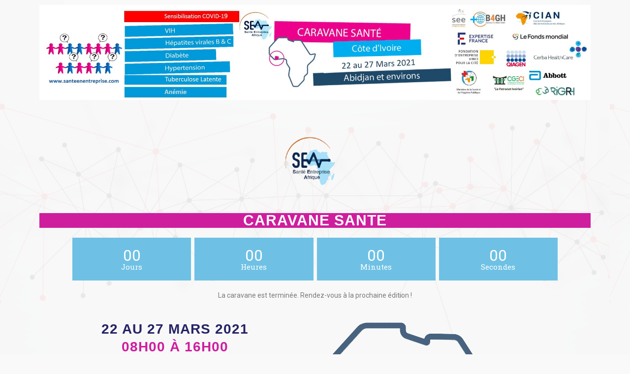

--- FILE ---
content_type: text/html; charset=UTF-8
request_url: https://caravanes.santeenentreprise.com/cote-divoire-du-22-au-27-mars-2021/
body_size: 36856
content:
<!DOCTYPE html>
<html lang="fr-FR">
<head>
	<meta charset="UTF-8">
		<title>Cote d&rsquo;Ivoire &#8211; Du 22 au 27 Mars 2021</title>
<style type="text/css" media="screen">#ui-datepicker-div.booked_custom_date_picker table.ui-datepicker-calendar tbody td a.ui-state-active,#ui-datepicker-div.booked_custom_date_picker table.ui-datepicker-calendar tbody td a.ui-state-active:hover,body #booked-profile-page input[type=submit].button-primary:hover,body .booked-list-view button.button:hover, body .booked-list-view input[type=submit].button-primary:hover,body table.booked-calendar input[type=submit].button-primary:hover,body .booked-modal input[type=submit].button-primary:hover,body table.booked-calendar th,body table.booked-calendar thead,body table.booked-calendar thead th,body table.booked-calendar .booked-appt-list .timeslot .timeslot-people button:hover,body #booked-profile-page .booked-profile-header,body #booked-profile-page .booked-tabs li.active a,body #booked-profile-page .booked-tabs li.active a:hover,body #booked-profile-page .appt-block .google-cal-button > a:hover,#ui-datepicker-div.booked_custom_date_picker .ui-datepicker-header{ background:#0073AA !important; }body #booked-profile-page input[type=submit].button-primary:hover,body table.booked-calendar input[type=submit].button-primary:hover,body .booked-list-view button.button:hover, body .booked-list-view input[type=submit].button-primary:hover,body .booked-modal input[type=submit].button-primary:hover,body table.booked-calendar th,body table.booked-calendar .booked-appt-list .timeslot .timeslot-people button:hover,body #booked-profile-page .booked-profile-header,body #booked-profile-page .appt-block .google-cal-button > a:hover{ border-color:#0073AA !important; }body table.booked-calendar tr.days,body table.booked-calendar tr.days th,body .booked-calendarSwitcher.calendar,body #booked-profile-page .booked-tabs,#ui-datepicker-div.booked_custom_date_picker table.ui-datepicker-calendar thead,#ui-datepicker-div.booked_custom_date_picker table.ui-datepicker-calendar thead th{ background:#015e8c !important; }body table.booked-calendar tr.days th,body #booked-profile-page .booked-tabs{ border-color:#015e8c !important; }#ui-datepicker-div.booked_custom_date_picker table.ui-datepicker-calendar tbody td.ui-datepicker-today a,#ui-datepicker-div.booked_custom_date_picker table.ui-datepicker-calendar tbody td.ui-datepicker-today a:hover,body #booked-profile-page input[type=submit].button-primary,body table.booked-calendar input[type=submit].button-primary,body .booked-list-view button.button, body .booked-list-view input[type=submit].button-primary,body .booked-list-view button.button, body .booked-list-view input[type=submit].button-primary,body .booked-modal input[type=submit].button-primary,body table.booked-calendar .booked-appt-list .timeslot .timeslot-people button,body #booked-profile-page .booked-profile-appt-list .appt-block.approved .status-block,body #booked-profile-page .appt-block .google-cal-button > a,body .booked-modal p.booked-title-bar,body table.booked-calendar td:hover .date span,body .booked-list-view a.booked_list_date_picker_trigger.booked-dp-active,body .booked-list-view a.booked_list_date_picker_trigger.booked-dp-active:hover,.booked-ms-modal .booked-book-appt /* Multi-Slot Booking */{ background:#56C477; }body #booked-profile-page input[type=submit].button-primary,body table.booked-calendar input[type=submit].button-primary,body .booked-list-view button.button, body .booked-list-view input[type=submit].button-primary,body .booked-list-view button.button, body .booked-list-view input[type=submit].button-primary,body .booked-modal input[type=submit].button-primary,body #booked-profile-page .appt-block .google-cal-button > a,body table.booked-calendar .booked-appt-list .timeslot .timeslot-people button,body .booked-list-view a.booked_list_date_picker_trigger.booked-dp-active,body .booked-list-view a.booked_list_date_picker_trigger.booked-dp-active:hover{ border-color:#56C477; }body .booked-modal .bm-window p i.fa,body .booked-modal .bm-window a,body .booked-appt-list .booked-public-appointment-title,body .booked-modal .bm-window p.appointment-title,.booked-ms-modal.visible:hover .booked-book-appt{ color:#56C477; }.booked-appt-list .timeslot.has-title .booked-public-appointment-title { color:inherit; }</style><meta name='robots' content='max-image-preview:large' />
<script>window._wca = window._wca || [];</script>
<link rel='dns-prefetch' href='//stats.wp.com' />
<link rel='dns-prefetch' href='//cdnjs.cloudflare.com' />
<link rel='dns-prefetch' href='//vwthemesdemo.com' />
<link rel='dns-prefetch' href='//fonts.googleapis.com' />
<link rel="alternate" type="application/rss+xml" title=" &raquo; Flux" href="https://caravanes.santeenentreprise.com/feed/" />
<link rel="alternate" type="application/rss+xml" title=" &raquo; Flux des commentaires" href="https://caravanes.santeenentreprise.com/comments/feed/" />
<link rel="alternate" type="text/calendar" title=" &raquo; Flux iCal" href="https://caravanes.santeenentreprise.com/events/?ical=1" />
<link rel="alternate" title="oEmbed (JSON)" type="application/json+oembed" href="https://caravanes.santeenentreprise.com/wp-json/oembed/1.0/embed?url=https%3A%2F%2Fcaravanes.santeenentreprise.com%2Fcote-divoire-du-22-au-27-mars-2021%2F" />
<link rel="alternate" title="oEmbed (XML)" type="text/xml+oembed" href="https://caravanes.santeenentreprise.com/wp-json/oembed/1.0/embed?url=https%3A%2F%2Fcaravanes.santeenentreprise.com%2Fcote-divoire-du-22-au-27-mars-2021%2F&#038;format=xml" />
<style id='wp-img-auto-sizes-contain-inline-css' type='text/css'>
img:is([sizes=auto i],[sizes^="auto," i]){contain-intrinsic-size:3000px 1500px}
/*# sourceURL=wp-img-auto-sizes-contain-inline-css */
</style>
<style id='wp-emoji-styles-inline-css' type='text/css'>

	img.wp-smiley, img.emoji {
		display: inline !important;
		border: none !important;
		box-shadow: none !important;
		height: 1em !important;
		width: 1em !important;
		margin: 0 0.07em !important;
		vertical-align: -0.1em !important;
		background: none !important;
		padding: 0 !important;
	}
/*# sourceURL=wp-emoji-styles-inline-css */
</style>
<link rel='stylesheet' id='wp-block-library-css' href='https://caravanes.santeenentreprise.com/wp-includes/css/dist/block-library/style.min.css?ver=6.9' type='text/css' media='all' />
<style id='wp-block-library-inline-css' type='text/css'>
.has-text-align-justify{text-align:justify;}

/*# sourceURL=wp-block-library-inline-css */
</style><link rel='stylesheet' id='wc-blocks-style-css' href='https://caravanes.santeenentreprise.com/wp-content/plugins/woocommerce/assets/client/blocks/wc-blocks.css?ver=wc-9.8.6' type='text/css' media='all' />
<style id='global-styles-inline-css' type='text/css'>
:root{--wp--preset--aspect-ratio--square: 1;--wp--preset--aspect-ratio--4-3: 4/3;--wp--preset--aspect-ratio--3-4: 3/4;--wp--preset--aspect-ratio--3-2: 3/2;--wp--preset--aspect-ratio--2-3: 2/3;--wp--preset--aspect-ratio--16-9: 16/9;--wp--preset--aspect-ratio--9-16: 9/16;--wp--preset--color--black: #000000;--wp--preset--color--cyan-bluish-gray: #abb8c3;--wp--preset--color--white: #ffffff;--wp--preset--color--pale-pink: #f78da7;--wp--preset--color--vivid-red: #cf2e2e;--wp--preset--color--luminous-vivid-orange: #ff6900;--wp--preset--color--luminous-vivid-amber: #fcb900;--wp--preset--color--light-green-cyan: #7bdcb5;--wp--preset--color--vivid-green-cyan: #00d084;--wp--preset--color--pale-cyan-blue: #8ed1fc;--wp--preset--color--vivid-cyan-blue: #0693e3;--wp--preset--color--vivid-purple: #9b51e0;--wp--preset--gradient--vivid-cyan-blue-to-vivid-purple: linear-gradient(135deg,rgb(6,147,227) 0%,rgb(155,81,224) 100%);--wp--preset--gradient--light-green-cyan-to-vivid-green-cyan: linear-gradient(135deg,rgb(122,220,180) 0%,rgb(0,208,130) 100%);--wp--preset--gradient--luminous-vivid-amber-to-luminous-vivid-orange: linear-gradient(135deg,rgb(252,185,0) 0%,rgb(255,105,0) 100%);--wp--preset--gradient--luminous-vivid-orange-to-vivid-red: linear-gradient(135deg,rgb(255,105,0) 0%,rgb(207,46,46) 100%);--wp--preset--gradient--very-light-gray-to-cyan-bluish-gray: linear-gradient(135deg,rgb(238,238,238) 0%,rgb(169,184,195) 100%);--wp--preset--gradient--cool-to-warm-spectrum: linear-gradient(135deg,rgb(74,234,220) 0%,rgb(151,120,209) 20%,rgb(207,42,186) 40%,rgb(238,44,130) 60%,rgb(251,105,98) 80%,rgb(254,248,76) 100%);--wp--preset--gradient--blush-light-purple: linear-gradient(135deg,rgb(255,206,236) 0%,rgb(152,150,240) 100%);--wp--preset--gradient--blush-bordeaux: linear-gradient(135deg,rgb(254,205,165) 0%,rgb(254,45,45) 50%,rgb(107,0,62) 100%);--wp--preset--gradient--luminous-dusk: linear-gradient(135deg,rgb(255,203,112) 0%,rgb(199,81,192) 50%,rgb(65,88,208) 100%);--wp--preset--gradient--pale-ocean: linear-gradient(135deg,rgb(255,245,203) 0%,rgb(182,227,212) 50%,rgb(51,167,181) 100%);--wp--preset--gradient--electric-grass: linear-gradient(135deg,rgb(202,248,128) 0%,rgb(113,206,126) 100%);--wp--preset--gradient--midnight: linear-gradient(135deg,rgb(2,3,129) 0%,rgb(40,116,252) 100%);--wp--preset--font-size--small: 13px;--wp--preset--font-size--medium: 20px;--wp--preset--font-size--large: 36px;--wp--preset--font-size--x-large: 42px;--wp--preset--spacing--20: 0.44rem;--wp--preset--spacing--30: 0.67rem;--wp--preset--spacing--40: 1rem;--wp--preset--spacing--50: 1.5rem;--wp--preset--spacing--60: 2.25rem;--wp--preset--spacing--70: 3.38rem;--wp--preset--spacing--80: 5.06rem;--wp--preset--shadow--natural: 6px 6px 9px rgba(0, 0, 0, 0.2);--wp--preset--shadow--deep: 12px 12px 50px rgba(0, 0, 0, 0.4);--wp--preset--shadow--sharp: 6px 6px 0px rgba(0, 0, 0, 0.2);--wp--preset--shadow--outlined: 6px 6px 0px -3px rgb(255, 255, 255), 6px 6px rgb(0, 0, 0);--wp--preset--shadow--crisp: 6px 6px 0px rgb(0, 0, 0);}:where(.is-layout-flex){gap: 0.5em;}:where(.is-layout-grid){gap: 0.5em;}body .is-layout-flex{display: flex;}.is-layout-flex{flex-wrap: wrap;align-items: center;}.is-layout-flex > :is(*, div){margin: 0;}body .is-layout-grid{display: grid;}.is-layout-grid > :is(*, div){margin: 0;}:where(.wp-block-columns.is-layout-flex){gap: 2em;}:where(.wp-block-columns.is-layout-grid){gap: 2em;}:where(.wp-block-post-template.is-layout-flex){gap: 1.25em;}:where(.wp-block-post-template.is-layout-grid){gap: 1.25em;}.has-black-color{color: var(--wp--preset--color--black) !important;}.has-cyan-bluish-gray-color{color: var(--wp--preset--color--cyan-bluish-gray) !important;}.has-white-color{color: var(--wp--preset--color--white) !important;}.has-pale-pink-color{color: var(--wp--preset--color--pale-pink) !important;}.has-vivid-red-color{color: var(--wp--preset--color--vivid-red) !important;}.has-luminous-vivid-orange-color{color: var(--wp--preset--color--luminous-vivid-orange) !important;}.has-luminous-vivid-amber-color{color: var(--wp--preset--color--luminous-vivid-amber) !important;}.has-light-green-cyan-color{color: var(--wp--preset--color--light-green-cyan) !important;}.has-vivid-green-cyan-color{color: var(--wp--preset--color--vivid-green-cyan) !important;}.has-pale-cyan-blue-color{color: var(--wp--preset--color--pale-cyan-blue) !important;}.has-vivid-cyan-blue-color{color: var(--wp--preset--color--vivid-cyan-blue) !important;}.has-vivid-purple-color{color: var(--wp--preset--color--vivid-purple) !important;}.has-black-background-color{background-color: var(--wp--preset--color--black) !important;}.has-cyan-bluish-gray-background-color{background-color: var(--wp--preset--color--cyan-bluish-gray) !important;}.has-white-background-color{background-color: var(--wp--preset--color--white) !important;}.has-pale-pink-background-color{background-color: var(--wp--preset--color--pale-pink) !important;}.has-vivid-red-background-color{background-color: var(--wp--preset--color--vivid-red) !important;}.has-luminous-vivid-orange-background-color{background-color: var(--wp--preset--color--luminous-vivid-orange) !important;}.has-luminous-vivid-amber-background-color{background-color: var(--wp--preset--color--luminous-vivid-amber) !important;}.has-light-green-cyan-background-color{background-color: var(--wp--preset--color--light-green-cyan) !important;}.has-vivid-green-cyan-background-color{background-color: var(--wp--preset--color--vivid-green-cyan) !important;}.has-pale-cyan-blue-background-color{background-color: var(--wp--preset--color--pale-cyan-blue) !important;}.has-vivid-cyan-blue-background-color{background-color: var(--wp--preset--color--vivid-cyan-blue) !important;}.has-vivid-purple-background-color{background-color: var(--wp--preset--color--vivid-purple) !important;}.has-black-border-color{border-color: var(--wp--preset--color--black) !important;}.has-cyan-bluish-gray-border-color{border-color: var(--wp--preset--color--cyan-bluish-gray) !important;}.has-white-border-color{border-color: var(--wp--preset--color--white) !important;}.has-pale-pink-border-color{border-color: var(--wp--preset--color--pale-pink) !important;}.has-vivid-red-border-color{border-color: var(--wp--preset--color--vivid-red) !important;}.has-luminous-vivid-orange-border-color{border-color: var(--wp--preset--color--luminous-vivid-orange) !important;}.has-luminous-vivid-amber-border-color{border-color: var(--wp--preset--color--luminous-vivid-amber) !important;}.has-light-green-cyan-border-color{border-color: var(--wp--preset--color--light-green-cyan) !important;}.has-vivid-green-cyan-border-color{border-color: var(--wp--preset--color--vivid-green-cyan) !important;}.has-pale-cyan-blue-border-color{border-color: var(--wp--preset--color--pale-cyan-blue) !important;}.has-vivid-cyan-blue-border-color{border-color: var(--wp--preset--color--vivid-cyan-blue) !important;}.has-vivid-purple-border-color{border-color: var(--wp--preset--color--vivid-purple) !important;}.has-vivid-cyan-blue-to-vivid-purple-gradient-background{background: var(--wp--preset--gradient--vivid-cyan-blue-to-vivid-purple) !important;}.has-light-green-cyan-to-vivid-green-cyan-gradient-background{background: var(--wp--preset--gradient--light-green-cyan-to-vivid-green-cyan) !important;}.has-luminous-vivid-amber-to-luminous-vivid-orange-gradient-background{background: var(--wp--preset--gradient--luminous-vivid-amber-to-luminous-vivid-orange) !important;}.has-luminous-vivid-orange-to-vivid-red-gradient-background{background: var(--wp--preset--gradient--luminous-vivid-orange-to-vivid-red) !important;}.has-very-light-gray-to-cyan-bluish-gray-gradient-background{background: var(--wp--preset--gradient--very-light-gray-to-cyan-bluish-gray) !important;}.has-cool-to-warm-spectrum-gradient-background{background: var(--wp--preset--gradient--cool-to-warm-spectrum) !important;}.has-blush-light-purple-gradient-background{background: var(--wp--preset--gradient--blush-light-purple) !important;}.has-blush-bordeaux-gradient-background{background: var(--wp--preset--gradient--blush-bordeaux) !important;}.has-luminous-dusk-gradient-background{background: var(--wp--preset--gradient--luminous-dusk) !important;}.has-pale-ocean-gradient-background{background: var(--wp--preset--gradient--pale-ocean) !important;}.has-electric-grass-gradient-background{background: var(--wp--preset--gradient--electric-grass) !important;}.has-midnight-gradient-background{background: var(--wp--preset--gradient--midnight) !important;}.has-small-font-size{font-size: var(--wp--preset--font-size--small) !important;}.has-medium-font-size{font-size: var(--wp--preset--font-size--medium) !important;}.has-large-font-size{font-size: var(--wp--preset--font-size--large) !important;}.has-x-large-font-size{font-size: var(--wp--preset--font-size--x-large) !important;}
/*# sourceURL=global-styles-inline-css */
</style>

<style id='classic-theme-styles-inline-css' type='text/css'>
/*! This file is auto-generated */
.wp-block-button__link{color:#fff;background-color:#32373c;border-radius:9999px;box-shadow:none;text-decoration:none;padding:calc(.667em + 2px) calc(1.333em + 2px);font-size:1.125em}.wp-block-file__button{background:#32373c;color:#fff;text-decoration:none}
/*# sourceURL=/wp-includes/css/classic-themes.min.css */
</style>
<link rel='stylesheet' id='booked-icons-css' href='https://caravanes.santeenentreprise.com/wp-content/plugins/booked/assets/css/icons.css?ver=2.3.5' type='text/css' media='all' />
<link rel='stylesheet' id='booked-tooltipster-css' href='https://caravanes.santeenentreprise.com/wp-content/plugins/booked/assets/js/tooltipster/css/tooltipster.css?ver=3.3.0' type='text/css' media='all' />
<link rel='stylesheet' id='booked-tooltipster-theme-css' href='https://caravanes.santeenentreprise.com/wp-content/plugins/booked/assets/js/tooltipster/css/themes/tooltipster-light.css?ver=3.3.0' type='text/css' media='all' />
<link rel='stylesheet' id='booked-animations-css' href='https://caravanes.santeenentreprise.com/wp-content/plugins/booked/assets/css/animations.css?ver=2.3.5' type='text/css' media='all' />
<link rel='stylesheet' id='booked-css-css' href='https://caravanes.santeenentreprise.com/wp-content/plugins/booked/dist/booked.css?ver=2.3.5' type='text/css' media='all' />
<link rel='stylesheet' id='contact-form-7-css' href='https://caravanes.santeenentreprise.com/wp-content/plugins/contact-form-7/includes/css/styles.css?ver=5.8.4' type='text/css' media='all' />
<link rel='stylesheet' id='easyappointments-css' href='https://caravanes.santeenentreprise.com/wp-content/plugins/easyappointments/public/css/easyappointments-public.css?ver=1.4.1' type='text/css' media='all' />
<link rel='stylesheet' id='wp-components-css' href='https://caravanes.santeenentreprise.com/wp-includes/css/dist/components/style.min.css?ver=6.9' type='text/css' media='all' />
<link rel='stylesheet' id='wp-preferences-css' href='https://caravanes.santeenentreprise.com/wp-includes/css/dist/preferences/style.min.css?ver=6.9' type='text/css' media='all' />
<link rel='stylesheet' id='wp-block-editor-css' href='https://caravanes.santeenentreprise.com/wp-includes/css/dist/block-editor/style.min.css?ver=6.9' type='text/css' media='all' />
<link rel='stylesheet' id='wp-reusable-blocks-css' href='https://caravanes.santeenentreprise.com/wp-includes/css/dist/reusable-blocks/style.min.css?ver=6.9' type='text/css' media='all' />
<link rel='stylesheet' id='wp-patterns-css' href='https://caravanes.santeenentreprise.com/wp-includes/css/dist/patterns/style.min.css?ver=6.9' type='text/css' media='all' />
<link rel='stylesheet' id='wp-editor-css' href='https://caravanes.santeenentreprise.com/wp-includes/css/dist/editor/style.min.css?ver=6.9' type='text/css' media='all' />
<link rel='stylesheet' id='ibtana-visual-editor-cgb-style-css-css' href='https://caravanes.santeenentreprise.com/wp-content/plugins/ibtana-visual-editor/dist/blocks.style.build.css?ver=6.9' type='text/css' media='all' />
<link rel='stylesheet' id='ibtana-visual-editor-owl-css-css' href='https://caravanes.santeenentreprise.com/wp-content/plugins/ibtana-visual-editor/dist/assets/owl.carousel.css?ver=6.9' type='text/css' media='all' />
<link rel='stylesheet' id='ibtana-bootstrap-frontend-css' href='https://caravanes.santeenentreprise.com/wp-content/plugins/ibtana-visual-editor/dist/css/bootstrap/css/bootstrap.min.css?ver=6.9' type='text/css' media='all' />
<link rel='stylesheet' id='ibtana-fontawesome-frontend-css' href='https://cdnjs.cloudflare.com/ajax/libs/font-awesome/5.15.1/css/fontawesome.min.css?ver=6.9' type='text/css' media='all' />
<link rel='stylesheet' id='ibtana-fontawesome-solid-css-frontend-css' href='https://cdnjs.cloudflare.com/ajax/libs/font-awesome/5.15.1/css/solid.css?ver=6.9' type='text/css' media='all' />
<link rel='stylesheet' id='ibtana-fontawesome-brand-css-frontend-css' href='https://cdnjs.cloudflare.com/ajax/libs/font-awesome/5.15.1/css/brands.min.css?ver=6.9' type='text/css' media='all' />
<link rel='stylesheet' id='ibtana-free-templates-frontend-style-css' href='https://vwthemesdemo.com/ibtana_json/free_theme/css/ive-frontend-style.css?ver=6.9' type='text/css' media='all' />
<link rel='stylesheet' id='ibtana-premium-templates-frontend-style-css' href='https://vwthemesdemo.com/ibtana_json/premium_theme/css/ive-frontend-style.css?ver=6.9' type='text/css' media='all' />
<link rel='stylesheet' id='ibtana-gallery-frontend-css' href='https://caravanes.santeenentreprise.com/wp-content/plugins/ibtana-visual-editor/dist/css/lightgallery.css?ver=6.9' type='text/css' media='all' />
<link rel='stylesheet' id='ibtana-animate-frontend-css' href='https://caravanes.santeenentreprise.com/wp-content/plugins/ibtana-visual-editor/dist/css/animate.min.css?ver=6.9' type='text/css' media='all' />
<link rel='stylesheet' id='ibtana-custom-css-frontend-css' href='https://caravanes.santeenentreprise.com/wp-content/plugins/ibtana-visual-editor/dist/css/ive-custom-css.css?ver=6.9' type='text/css' media='all' />
<link rel='stylesheet' id='woo-advanced-discounts-css' href='https://caravanes.santeenentreprise.com/wp-content/plugins/woo-advanced-discounts/public/css/wad-public.css?ver=2.31.6' type='text/css' media='all' />
<link rel='stylesheet' id='o-tooltip-css' href='https://caravanes.santeenentreprise.com/wp-content/plugins/woo-advanced-discounts/public/css/tooltip.min.css?ver=2.31.6' type='text/css' media='all' />
<link rel='stylesheet' id='woocommerce-layout-css' href='https://caravanes.santeenentreprise.com/wp-content/plugins/woocommerce/assets/css/woocommerce-layout.css?ver=9.8.6' type='text/css' media='all' />
<style id='woocommerce-layout-inline-css' type='text/css'>

	.infinite-scroll .woocommerce-pagination {
		display: none;
	}
/*# sourceURL=woocommerce-layout-inline-css */
</style>
<link rel='stylesheet' id='woocommerce-smallscreen-css' href='https://caravanes.santeenentreprise.com/wp-content/plugins/woocommerce/assets/css/woocommerce-smallscreen.css?ver=9.8.6' type='text/css' media='only screen and (max-width: 768px)' />
<link rel='stylesheet' id='woocommerce-general-css' href='https://caravanes.santeenentreprise.com/wp-content/plugins/woocommerce/assets/css/woocommerce.css?ver=9.8.6' type='text/css' media='all' />
<style id='woocommerce-inline-inline-css' type='text/css'>
.woocommerce form .form-row .required { visibility: visible; }
/*# sourceURL=woocommerce-inline-inline-css */
</style>
<link rel='stylesheet' id='woo-floating-minicart-style-css' href='https://caravanes.santeenentreprise.com/wp-content/plugins/woo-floating-minicart/css/awfm-style.css?ver=6.9' type='text/css' media='all' />
<link rel='stylesheet' id='woo-floating-minicart-malihu-style-css' href='https://caravanes.santeenentreprise.com/wp-content/plugins/woo-floating-minicart/lib/jquery.mCustomScrollbar.min.css?ver=6.9' type='text/css' media='all' />
<link rel='stylesheet' id='bookly-ladda.min.css-css' href='https://caravanes.santeenentreprise.com/wp-content/plugins/bookly-responsive-appointment-booking-tool/frontend/resources/css/ladda.min.css?ver=22.6' type='text/css' media='all' />
<link rel='stylesheet' id='bookly-picker.classic.css-css' href='https://caravanes.santeenentreprise.com/wp-content/plugins/bookly-responsive-appointment-booking-tool/frontend/resources/css/picker.classic.css?ver=22.6' type='text/css' media='all' />
<link rel='stylesheet' id='bookly-picker.classic.date.css-css' href='https://caravanes.santeenentreprise.com/wp-content/plugins/bookly-responsive-appointment-booking-tool/frontend/resources/css/picker.classic.date.css?ver=22.6' type='text/css' media='all' />
<link rel='stylesheet' id='bookly-intlTelInput.css-css' href='https://caravanes.santeenentreprise.com/wp-content/plugins/bookly-responsive-appointment-booking-tool/frontend/resources/css/intlTelInput.css?ver=22.6' type='text/css' media='all' />
<link rel='stylesheet' id='bookly-bookly-main.css-css' href='https://caravanes.santeenentreprise.com/wp-content/plugins/bookly-responsive-appointment-booking-tool/frontend/resources/css/bookly-main.css?ver=22.6' type='text/css' media='all' />
<link rel='stylesheet' id='brands-styles-css' href='https://caravanes.santeenentreprise.com/wp-content/plugins/woocommerce/assets/css/brands.css?ver=9.8.6' type='text/css' media='all' />
<link rel='stylesheet' id='appointment-booking-font-css' href='//fonts.googleapis.com/css?family=Jost%3A100%2C100i%2C200%2C200i%2C300%2C300i%2C400%2C400i%2C500%2C500i%2C600%2C600i%2C700%2C700i%2C800%2C800i%2C900%2C900i%7CABeeZee%3A400%2C400i%7CTrirong%3A100%2C100i%2C200%2C200i%2C300%2C300i%2C400%2C400i%2C500%2C500i%2C600%2C600i%2C700%2C700i%2C800%2C800i%2C900%2C900i%7CZCOOL+XiaoWei%7CPoppins%3A100%2C100i%2C200%2C200i%2C300%2C300i%2C400%2C400i%2C500%2C500i%2C600%2C600i%2C700%2C700i%2C800%2C800i%2C900%2C900i%7CHeebo%3A100%2C300%2C400%2C500%2C700%2C800%2C900%7CSaira%3A100%2C200%2C300%2C400%2C500%2C600%2C700%2C800%2C900%7CKrub%3A200%2C200i%2C300%2C300i%2C400%2C400i%2C500%2C500i%2C600%2C600i%2C700%2C700i%7CPT+Sans%3A300%2C400%2C600%2C700%2C800%2C900%7CRoboto%3A100%2C100i%2C300%2C300i%2C400%2C400i%2C500%2C500i%2C700%2C700i%2C900%2C900i%7CRoboto+Condensed%3A400%2C700%7COpen+Sans%3A300%2C300i%2C400%2C400i%2C600%2C600i%2C700%2C700i%2C800%2C800i%7CFira+Sans%3A100%2C100i%2C200%2C200i%2C300%2C300i%2C400%2C400i%2C500%2C500i%2C600%2C600i%2C700%2C700i%2C800%2C800i%2C900%2C900i%7COverpass%7CStaatliches%7CMontserrat%3A100%2C100i%2C200%2C200i%2C300%2C300i%2C400%2C400i%2C500%2C500i%2C600%2C600i%2C700%2C700i%2C800%2C800i%2C900%2C900i%7CPlayball%3A300%2C400%2C600%2C700%2C800%2C900%7CAlegreya%3A300%2C400%2C600%2C700%2C800%2C900%7CJulius+Sans+One%7CArsenal%7CSlabo%7CLato%7COverpass+Mono%7CSource+Sans+Pro%7CRaleway%3Aital%2Cwght%400%2C100%3B0%2C200%3B0%2C300%3B0%2C400%3B0%2C500%3B0%2C600%3B0%2C800%3B0%2C900%3B1%2C100%3B1%2C200%3B1%2C400%3B1%2C500%3B1%2C600%3B1%2C700%3B1%2C800%3B1%2C900%7CMerriweather%7CDroid+Sans%7CRubik%7CLora%7CUbuntu%7CCabin%7CArimo%7CPlayfair+Display%7CQuicksand%7CPadauk%7CMuli%3A100%3B0%2C200%3B0%2C300%3B0%2C400%3B0%2C500%3B0%2C600%3B0%2C800%3B0%2C900%3B1%2C100%3B1%2C200%3B1%2C400%3B1%2C500%3B1%2C600%3B1%2C700%3B1%2C800%3B1%2C900%7CInconsolata%7CBitter%7CPacifico%7CIndie+Flower%7CVT323%7CDosis%7CFrank+Ruhl+Libre%7CFjalla+One%7COxygen%3A300%2C400%2C700%7CArvo%7CNoto+Serif%7CLobster%7CCrimson+Text%7CYanone+Kaffeesatz%7CAnton%7CLibre+Baskerville%7CBree+Serif%7CGloria+Hallelujah%7CJosefin+Sans%7CAbril+Fatface%7CVarela+Round%7CVampiro+One%7CShadows+Into+Light%7CCuprum%7CRokkitt%7CVollkorn%3A400%2C400i%2C600%2C600i%2C700%2C700i%2C900%2C900i%7CFrancois+One%7COrbitron%7CPatua+One%7CAcme%7CSatisfy%7CJosefin+Slab%7CQuattrocento+Sans%7CArchitects+Daughter%7CRusso+One%7CMonda%7CRighteous%7CLobster+Two%7CHammersmith+One%7CCourgette%7CPermanent+Marker%7CCherry+Swash%7CCormorant+Garamond%7CPoiret+One%7CBenchNine%7CEconomica%7CHandlee%7CCardo%7CAlfa+Slab+One%7CAveria+Serif+Libre%7CCookie%7CChewy%7CGreat+Vibes%7CComing+Soon%7CPhilosopher%7CDays+One%7CKanit%7CShrikhand%7CTangerine%7CIM+Fell+English+SC%7CBoogaloo%7CBangers%7CFredoka+One%7CBad+Script%7CVolkhov%7CShadows+Into+Light+Two%7CMarck+Script%7CSacramento%7CUnica+One&#038;ver=6.9' type='text/css' media='all' />
<link rel='stylesheet' id='appointment-booking-block-style-css' href='https://caravanes.santeenentreprise.com/wp-content/themes/appointment-booking/assets/css/blocks.css?ver=6.9' type='text/css' media='all' />
<link rel='stylesheet' id='appointment-booking-block-patterns-style-frontend-css' href='https://caravanes.santeenentreprise.com/wp-content/themes/appointment-booking/inc/block-patterns/css/block-frontend.css?ver=6.9' type='text/css' media='all' />
<link rel='stylesheet' id='bootstrap-style-css' href='https://caravanes.santeenentreprise.com/wp-content/themes/appointment-booking/assets/css/bootstrap.css?ver=6.9' type='text/css' media='all' />
<link rel='stylesheet' id='appointment-booking-basic-style-css' href='https://caravanes.santeenentreprise.com/wp-content/themes/appointment-booking/style.css?ver=6.9' type='text/css' media='all' />
<style id='appointment-booking-basic-style-inline-css' type='text/css'>
.home-page-header, #footer-2, .scrollup i, #sidebar h3, #sidebar .tagcloud a:hover, .pagination span, .pagination a, .widget_product_search button, nav.woocommerce-MyAccount-navigation ul li, .toggle-nav i{background-color: #3aaef9;}a, .main-navigation .current_page_item > a, .main-navigation .current-menu-item > a, .main-navigation .current_page_ancestor > a, .main-navigation a:hover, .main-navigation ul.sub-menu a:hover, .main-navigation ul.sub-menu>li>a:before, #footer .textwidget a,#footer li a:hover,.post-main-box:hover h3 a,#sidebar ul li a:hover,.post-navigation a:hover .post-title, .post-navigation a:focus .post-title,.post-navigation a:hover,.post-navigation a:focus, .woocommerce ul.products li.product .price,.woocommerce div.product p.price, .woocommerce div.product span.price{color: #3aaef9;}@media screen and (max-width: 1000px){
			.main-navigation a:hover{color: #3aaef9!important;} }#slider .carousel-caption h1,.heading-text hr{border-color: #3aaef9;}input[type="submit"], #slider .carousel-control-prev-icon:hover, #slider .carousel-control-next-icon:hover, .more-btn a, #comments input[type="submit"], #comments a.comment-reply-link, .woocommerce #respond input#submit, .woocommerce a.button, .woocommerce button.button, .woocommerce input.button,.woocommerce #respond input#submit.alt, .woocommerce a.button.alt, .woocommerce button.button.alt, .woocommerce input.button.alt, .wp-block-button__link{background-color: #d518c0;}.more-btn a:hover,input[type="submit"]:hover,#comments input[type="submit"]:hover,#comments a.comment-reply-link:hover, .woocommerce #respond input#submit:hover, .woocommerce a.button:hover, .woocommerce button.button:hover, .woocommerce input.button:hover,.woocommerce #respond input#submit.alt:hover, .woocommerce a.button.alt:hover, .woocommerce button.button.alt:hover, .woocommerce input.button.alt:hover, .wp-block-button .wp-block-button__link:hover{
			color: #d518c0;
		}body{width: 100%;padding-right: 15px;padding-left: 15px;margin-right: auto;margin-left: auto;}#slider .carousel-caption{text-align:left; right: 40%;}.post-main-box{}@media screen and (max-width:575px) {#slider{display:block;} }@media screen and (max-width:575px) {.post-info{display:block;} }@media screen and (max-width:575px) {#sidebar{display:block;} }@media screen and (max-width:575px) {.scrollup i{display:none !important;} }.post-main-box .more-btn a{border-radius: 20px;}
/*# sourceURL=appointment-booking-basic-style-inline-css */
</style>
<link rel='stylesheet' id='font-awesome-css' href='https://caravanes.santeenentreprise.com/wp-content/plugins/elementor/assets/lib/font-awesome/css/font-awesome.min.css?ver=4.7.0' type='text/css' media='all' />
<link rel='stylesheet' id='dashicons-css' href='https://caravanes.santeenentreprise.com/wp-includes/css/dashicons.min.css?ver=6.9' type='text/css' media='all' />
<link rel='stylesheet' id='booked-wc-fe-styles-css' href='https://caravanes.santeenentreprise.com/wp-content/plugins/booked/includes/add-ons/woocommerce-payments//css/frontend-style.css?ver=6.9' type='text/css' media='all' />
<link rel='stylesheet' id='everwcquotation_css-css' href='https://caravanes.santeenentreprise.com/wp-content/plugins/everwcquotation/views/css/everwcquotation.css?ver=6.9' type='text/css' media='all' />
<link rel='stylesheet' id='elementor-icons-css' href='https://caravanes.santeenentreprise.com/wp-content/plugins/elementor/assets/lib/eicons/css/elementor-icons.min.css?ver=5.14.0' type='text/css' media='all' />
<link rel='stylesheet' id='elementor-frontend-legacy-css' href='https://caravanes.santeenentreprise.com/wp-content/plugins/elementor/assets/css/frontend-legacy.min.css?ver=3.5.6' type='text/css' media='all' />
<link rel='stylesheet' id='elementor-frontend-css' href='https://caravanes.santeenentreprise.com/wp-content/plugins/elementor/assets/css/frontend.min.css?ver=3.5.6' type='text/css' media='all' />
<link rel='stylesheet' id='elementor-post-13-css' href='https://caravanes.santeenentreprise.com/wp-content/uploads/elementor/css/post-13.css?ver=1701299784' type='text/css' media='all' />
<link rel='stylesheet' id='elementor-pro-css' href='https://caravanes.santeenentreprise.com/wp-content/plugins/elementor-pro/assets/css/frontend.min.css?ver=3.0.6' type='text/css' media='all' />
<link rel='stylesheet' id='elementor-global-css' href='https://caravanes.santeenentreprise.com/wp-content/uploads/elementor/css/global.css?ver=1701302298' type='text/css' media='all' />
<link rel='stylesheet' id='elementor-post-119-css' href='https://caravanes.santeenentreprise.com/wp-content/uploads/elementor/css/post-119.css?ver=1701403559' type='text/css' media='all' />
<link rel='stylesheet' id='jquery-ui-style-css' href='https://caravanes.santeenentreprise.com/wp-content/plugins/woocommerce/assets/css/jquery-ui/jquery-ui.min.css?ver=9.8.6' type='text/css' media='all' />
<link rel='stylesheet' id='wcfm_fa_icon_css-css' href='https://caravanes.santeenentreprise.com/wp-content/plugins/wc-frontend-manager/assets/fonts/font-awesome/css/wcfmicon.min.css?ver=6.6.2' type='text/css' media='all' />
<link rel='stylesheet' id='wcfm_core_css-css' href='https://caravanes.santeenentreprise.com/wp-content/plugins/wc-frontend-manager/assets/css/min/wcfm-style-core.css?ver=6.6.2' type='text/css' media='all' />
<link rel='stylesheet' id='wcmmq-front-style-css' href='https://caravanes.santeenentreprise.com/wp-content/plugins/woo-min-max-quantity-step-control-single/assets/css/wcmmq-front.css?ver=1.0.0' type='text/css' media='all' />
<link rel='stylesheet' id='wps-visitor-style-css' href='https://caravanes.santeenentreprise.com/wp-content/plugins/wps-visitor-counter/styles/css/default.css?ver=2' type='text/css' media='all' />
<link rel='stylesheet' id='google-fonts-1-css' href='https://fonts.googleapis.com/css?family=Roboto%3A100%2C100italic%2C200%2C200italic%2C300%2C300italic%2C400%2C400italic%2C500%2C500italic%2C600%2C600italic%2C700%2C700italic%2C800%2C800italic%2C900%2C900italic%7CRoboto+Slab%3A100%2C100italic%2C200%2C200italic%2C300%2C300italic%2C400%2C400italic%2C500%2C500italic%2C600%2C600italic%2C700%2C700italic%2C800%2C800italic%2C900%2C900italic&#038;display=auto&#038;ver=6.9' type='text/css' media='all' />
<script type="text/javascript" src="https://caravanes.santeenentreprise.com/wp-includes/js/jquery/jquery.min.js?ver=3.7.1" id="jquery-core-js"></script>
<script type="text/javascript" src="https://caravanes.santeenentreprise.com/wp-includes/js/jquery/jquery-migrate.min.js?ver=3.4.1" id="jquery-migrate-js"></script>
<script type="text/javascript" src="https://caravanes.santeenentreprise.com/wp-content/plugins/easyappointments/public/js/easyappointments-iframe.js?ver=1.4.1" id="easyappointments-js"></script>
<script type="text/javascript" src="https://caravanes.santeenentreprise.com/wp-content/plugins/ibtana-visual-editor/dist/lightgallery-all.min.js?ver=6.9" id="ibtana-gallery-js"></script>
<script type="text/javascript" src="https://caravanes.santeenentreprise.com/wp-content/plugins/woo-advanced-discounts/public/js/wad-public.js?ver=2.31.6" id="woo-advanced-discounts-js"></script>
<script type="text/javascript" src="https://caravanes.santeenentreprise.com/wp-content/plugins/woo-advanced-discounts/public/js/tooltip.min.js?ver=2.31.6" id="o-tooltip-js"></script>
<script type="text/javascript" src="https://caravanes.santeenentreprise.com/wp-content/plugins/woocommerce/assets/js/jquery-blockui/jquery.blockUI.min.js?ver=2.7.0-wc.9.8.6" id="jquery-blockui-js" defer="defer" data-wp-strategy="defer"></script>
<script type="text/javascript" id="wc-add-to-cart-js-extra">
/* <![CDATA[ */
var wc_add_to_cart_params = {"ajax_url":"/wp-admin/admin-ajax.php","wc_ajax_url":"/?wc-ajax=%%endpoint%%","i18n_view_cart":"Voir le panier","cart_url":"https://caravanes.santeenentreprise.com/panier/","is_cart":"","cart_redirect_after_add":"yes"};
//# sourceURL=wc-add-to-cart-js-extra
/* ]]> */
</script>
<script type="text/javascript" src="https://caravanes.santeenentreprise.com/wp-content/plugins/woocommerce/assets/js/frontend/add-to-cart.min.js?ver=9.8.6" id="wc-add-to-cart-js" defer="defer" data-wp-strategy="defer"></script>
<script type="text/javascript" src="https://caravanes.santeenentreprise.com/wp-content/plugins/woocommerce/assets/js/js-cookie/js.cookie.min.js?ver=2.1.4-wc.9.8.6" id="js-cookie-js" defer="defer" data-wp-strategy="defer"></script>
<script type="text/javascript" id="woocommerce-js-extra">
/* <![CDATA[ */
var woocommerce_params = {"ajax_url":"/wp-admin/admin-ajax.php","wc_ajax_url":"/?wc-ajax=%%endpoint%%","i18n_password_show":"Afficher le mot de passe","i18n_password_hide":"Masquer le mot de passe"};
//# sourceURL=woocommerce-js-extra
/* ]]> */
</script>
<script type="text/javascript" src="https://caravanes.santeenentreprise.com/wp-content/plugins/woocommerce/assets/js/frontend/woocommerce.min.js?ver=9.8.6" id="woocommerce-js" defer="defer" data-wp-strategy="defer"></script>
<script type="text/javascript" src="https://caravanes.santeenentreprise.com/wp-content/plugins/bookly-responsive-appointment-booking-tool/frontend/resources/js/spin.min.js?ver=22.6" id="bookly-spin.min.js-js"></script>
<script type="text/javascript" id="bookly-globals-js-extra">
/* <![CDATA[ */
var BooklyL10nGlobal = {"csrf_token":"7f38a9bfce","ajax_url_backend":"https://caravanes.santeenentreprise.com/wp-admin/admin-ajax.php","ajax_url_frontend":"https://caravanes.santeenentreprise.com/wp-admin/admin-ajax.php","mjsTimeFormat":"H[h]mm","datePicker":{"format":"D MMMM YYYY","monthNames":["janvier","f\u00e9vrier","mars","avril","mai","juin","juillet","ao\u00fbt","septembre","octobre","novembre","d\u00e9cembre"],"daysOfWeek":["dim","lun","mar","mer","jeu","ven","sam"],"firstDay":1,"monthNamesShort":["Jan","F\u00e9v","Mar","Avr","Mai","Juin","Juil","Ao\u00fbt","Sep","Oct","Nov","D\u00e9c"],"dayNames":["dimanche","lundi","mardi","mercredi","jeudi","vendredi","samedi"],"dayNamesShort":["dim","lun","mar","mer","jeu","ven","sam"],"meridiem":{"am":"am","pm":"pm","AM":"AM","PM":"PM"}},"dateRange":{"format":"D MMMM YYYY","applyLabel":"Appliquer","cancelLabel":"Annuler","fromLabel":"De","toLabel":"A","customRangeLabel":"D\u00e9finir p\u00e9riode","tomorrow":"Demain","today":"Aujourd'hui","yesterday":"Hier","last_7":"7 derniers jours","last_30":"30 derniers jours","next_7":"Les 7 prochains jours","next_30":"Les 30 prochains jours","thisMonth":"Mois en cours","nextMonth":"Mois suivant","firstDay":1},"addons":[],"cloud_products":"","data":{}};
//# sourceURL=bookly-globals-js-extra
/* ]]> */
</script>
<script type="text/javascript" src="https://caravanes.santeenentreprise.com/wp-content/plugins/bookly-responsive-appointment-booking-tool/frontend/resources/js/ladda.min.js?ver=22.6" id="bookly-ladda.min.js-js"></script>
<script type="text/javascript" src="https://caravanes.santeenentreprise.com/wp-content/plugins/bookly-responsive-appointment-booking-tool/backend/resources/js/moment.min.js?ver=22.6" id="bookly-moment.min.js-js"></script>
<script type="text/javascript" src="https://caravanes.santeenentreprise.com/wp-content/plugins/bookly-responsive-appointment-booking-tool/frontend/resources/js/hammer.min.js?ver=22.6" id="bookly-hammer.min.js-js"></script>
<script type="text/javascript" src="https://caravanes.santeenentreprise.com/wp-content/plugins/bookly-responsive-appointment-booking-tool/frontend/resources/js/jquery.hammer.min.js?ver=22.6" id="bookly-jquery.hammer.min.js-js"></script>
<script type="text/javascript" src="https://caravanes.santeenentreprise.com/wp-content/plugins/bookly-responsive-appointment-booking-tool/frontend/resources/js/picker.js?ver=22.6" id="bookly-picker.js-js"></script>
<script type="text/javascript" src="https://caravanes.santeenentreprise.com/wp-content/plugins/bookly-responsive-appointment-booking-tool/frontend/resources/js/picker.date.js?ver=22.6" id="bookly-picker.date.js-js"></script>
<script type="text/javascript" id="bookly-bookly.min.js-js-extra">
/* <![CDATA[ */
var BooklyL10n = {"ajaxurl":"https://caravanes.santeenentreprise.com/wp-admin/admin-ajax.php","csrf_token":"7f38a9bfce","today":"Aujourd'hui","months":["janvier","f\u00e9vrier","mars","avril","mai","juin","juillet","ao\u00fbt","septembre","octobre","novembre","d\u00e9cembre"],"days":["dimanche","lundi","mardi","mercredi","jeudi","vendredi","samedi"],"daysShort":["dim","lun","mar","mer","jeu","ven","sam"],"monthsShort":["Jan","F\u00e9v","Mar","Avr","Mai","Juin","Juil","Ao\u00fbt","Sep","Oct","Nov","D\u00e9c"],"nextMonth":"Mois suivant","prevMonth":"Mois pr\u00e9c\u00e9dent","show_more":"Afficher plus","sessionHasExpired":"Votre session a expir\u00e9. Veuillez appuyer sur \"Ok\" pour rafra\u00eechir la page."};
//# sourceURL=bookly-bookly.min.js-js-extra
/* ]]> */
</script>
<script type="text/javascript" src="https://caravanes.santeenentreprise.com/wp-content/plugins/bookly-responsive-appointment-booking-tool/frontend/resources/js/bookly.min.js?ver=22.6" id="bookly-bookly.min.js-js"></script>
<script type="text/javascript" src="https://caravanes.santeenentreprise.com/wp-content/plugins/bookly-responsive-appointment-booking-tool/frontend/resources/js/intlTelInput.min.js?ver=22.6" id="bookly-intlTelInput.min.js-js"></script>
<script type="text/javascript" src="https://stats.wp.com/s-202604.js" id="woocommerce-analytics-js" defer="defer" data-wp-strategy="defer"></script>
<script type="text/javascript" id="booked-wc-fe-functions-js-extra">
/* <![CDATA[ */
var booked_wc_variables = {"prefix":"booked_wc_","ajaxurl":"https://caravanes.santeenentreprise.com/wp-admin/admin-ajax.php","i18n_confirm_appt_edit":"","i18n_pay":"\u00cates-vous s\u00fbr que vous voulez ajouter le rendez-vous panier et passer \u00e0 la caisse?","i18n_mark_paid":"\u00cates-vous s\u00fbr de vouloir marquer ce rendez-vous comme \"Pay\u00e9\"?","i18n_paid":"Pay\u00e9","i18n_awaiting_payment":"En Attente De Paiement","checkout_page":"https://caravanes.santeenentreprise.com/commander/"};
//# sourceURL=booked-wc-fe-functions-js-extra
/* ]]> */
</script>
<script type="text/javascript" src="https://caravanes.santeenentreprise.com/wp-content/plugins/booked/includes/add-ons/woocommerce-payments//js/frontend-functions.js?ver=6.9" id="booked-wc-fe-functions-js"></script>
<script type="text/javascript" id="wps-js-extra">
/* <![CDATA[ */
var wpspagevisit = {"ajaxurl":"https://caravanes.santeenentreprise.com/wp-admin/admin-ajax.php","ajax_nonce":"17506d7368"};
//# sourceURL=wps-js-extra
/* ]]> */
</script>
<script type="text/javascript" src="https://caravanes.santeenentreprise.com/wp-content/plugins/wps-visitor-counter/styles/js/custom.js?ver=1" id="wps-js"></script>
<link rel="https://api.w.org/" href="https://caravanes.santeenentreprise.com/wp-json/" /><link rel="alternate" title="JSON" type="application/json" href="https://caravanes.santeenentreprise.com/wp-json/wp/v2/posts/119" /><link rel="EditURI" type="application/rsd+xml" title="RSD" href="https://caravanes.santeenentreprise.com/xmlrpc.php?rsd" />
<meta name="generator" content="WordPress 6.9" />
<meta name="generator" content="WooCommerce 9.8.6" />
<link rel="canonical" href="https://caravanes.santeenentreprise.com/cote-divoire-du-22-au-27-mars-2021/" />
<link rel='shortlink' href='https://caravanes.santeenentreprise.com/?p=119' />
<style type="text/css">
span.wcmmq_prefix {
    float: left;
    padding: 10px;
    margin: 0;
}
</style><meta name="tec-api-version" content="v1"><meta name="tec-api-origin" content="https://caravanes.santeenentreprise.com"><link rel="alternate" href="https://caravanes.santeenentreprise.com/wp-json/tribe/events/v1/" />	<style>img#wpstats{display:none}</style>
				<script>
			( function() {
				window.onpageshow = function( event ) {
					// Defined window.wpforms means that a form exists on a page.
					// If so and back/forward button has been clicked,
					// force reload a page to prevent the submit button state stuck.
					if ( typeof window.wpforms !== 'undefined' && event.persisted ) {
						window.location.reload();
					}
				};
			}() );
		</script>
			<noscript><style>.woocommerce-product-gallery{ opacity: 1 !important; }</style></noscript>
	<noscript><style>.lazyload[data-src]{display:none !important;}</style></noscript><style>.lazyload{background-image:none !important;}.lazyload:before{background-image:none !important;}</style><style type="text/css" id="custom-background-css">
body.custom-background { background-color: #f9f9f9; background-image: url("https://caravanes.santeenentreprise.com/wp-content/uploads/2021/02/image-background-1.png"); background-position: left top; background-size: contain; background-repeat: repeat; background-attachment: fixed; }
</style>
	<link rel="icon" href="https://caravanes.santeenentreprise.com/wp-content/uploads/2024/04/cropped-Logo-SEE-2024.pg_-1-32x32.jpg" sizes="32x32" />
<link rel="icon" href="https://caravanes.santeenentreprise.com/wp-content/uploads/2024/04/cropped-Logo-SEE-2024.pg_-1-192x192.jpg" sizes="192x192" />
<link rel="apple-touch-icon" href="https://caravanes.santeenentreprise.com/wp-content/uploads/2024/04/cropped-Logo-SEE-2024.pg_-1-180x180.jpg" />
<meta name="msapplication-TileImage" content="https://caravanes.santeenentreprise.com/wp-content/uploads/2024/04/cropped-Logo-SEE-2024.pg_-1-270x270.jpg" />
<style id="wpforms-css-vars-root">
				:root {
					--wpforms-field-border-radius: 3px;
--wpforms-field-border-style: solid;
--wpforms-field-border-size: 1px;
--wpforms-field-background-color: #ffffff;
--wpforms-field-border-color: rgba( 0, 0, 0, 0.25 );
--wpforms-field-border-color-spare: rgba( 0, 0, 0, 0.25 );
--wpforms-field-text-color: rgba( 0, 0, 0, 0.7 );
--wpforms-field-menu-color: #ffffff;
--wpforms-label-color: rgba( 0, 0, 0, 0.85 );
--wpforms-label-sublabel-color: rgba( 0, 0, 0, 0.55 );
--wpforms-label-error-color: #d63637;
--wpforms-button-border-radius: 3px;
--wpforms-button-border-style: none;
--wpforms-button-border-size: 1px;
--wpforms-button-background-color: #066aab;
--wpforms-button-border-color: #066aab;
--wpforms-button-text-color: #ffffff;
--wpforms-page-break-color: #066aab;
--wpforms-background-image: none;
--wpforms-background-position: center center;
--wpforms-background-repeat: no-repeat;
--wpforms-background-size: cover;
--wpforms-background-width: 100px;
--wpforms-background-height: 100px;
--wpforms-background-color: rgba( 0, 0, 0, 0 );
--wpforms-background-url: none;
--wpforms-container-padding: 0px;
--wpforms-container-border-style: none;
--wpforms-container-border-width: 1px;
--wpforms-container-border-color: #000000;
--wpforms-container-border-radius: 3px;
--wpforms-field-size-input-height: 43px;
--wpforms-field-size-input-spacing: 15px;
--wpforms-field-size-font-size: 16px;
--wpforms-field-size-line-height: 19px;
--wpforms-field-size-padding-h: 14px;
--wpforms-field-size-checkbox-size: 16px;
--wpforms-field-size-sublabel-spacing: 5px;
--wpforms-field-size-icon-size: 1;
--wpforms-label-size-font-size: 16px;
--wpforms-label-size-line-height: 19px;
--wpforms-label-size-sublabel-font-size: 14px;
--wpforms-label-size-sublabel-line-height: 17px;
--wpforms-button-size-font-size: 17px;
--wpforms-button-size-height: 41px;
--wpforms-button-size-padding-h: 15px;
--wpforms-button-size-margin-top: 10px;
--wpforms-container-shadow-size-box-shadow: none;

				}
			</style>	<meta name="viewport" content="width=device-width, initial-scale=1.0, viewport-fit=cover" /><link rel='stylesheet' id='elementor-icons-shared-0-css' href='https://caravanes.santeenentreprise.com/wp-content/plugins/elementor/assets/lib/font-awesome/css/fontawesome.min.css?ver=5.15.3' type='text/css' media='all' />
<link rel='stylesheet' id='elementor-icons-fa-solid-css' href='https://caravanes.santeenentreprise.com/wp-content/plugins/elementor/assets/lib/font-awesome/css/solid.min.css?ver=5.15.3' type='text/css' media='all' />
<link rel='stylesheet' id='elementor-icons-fa-brands-css' href='https://caravanes.santeenentreprise.com/wp-content/plugins/elementor/assets/lib/font-awesome/css/brands.min.css?ver=5.15.3' type='text/css' media='all' />
<link rel='stylesheet' id='e-animations-css' href='https://caravanes.santeenentreprise.com/wp-content/plugins/elementor/assets/lib/animations/animations.min.css?ver=3.5.6' type='text/css' media='all' />
</head>
<body class="wp-singular post-template post-template-elementor_canvas single single-post postid-119 single-format-standard custom-background wp-custom-logo wp-theme-appointment-booking theme-appointment-booking woocommerce-no-js tribe-no-js page-template-appointment-booking elementor-default elementor-template-canvas elementor-kit-13 elementor-page elementor-page-119">
			<div data-elementor-type="wp-post" data-elementor-id="119" class="elementor elementor-119" data-elementor-settings="[]">
						<div class="elementor-inner">
							<div class="elementor-section-wrap">
							<section class="elementor-section elementor-top-section elementor-element elementor-element-159cd4c3 elementor-section-boxed elementor-section-height-default elementor-section-height-default" data-id="159cd4c3" data-element_type="section">
						<div class="elementor-container elementor-column-gap-default">
							<div class="elementor-row">
					<div class="elementor-column elementor-col-100 elementor-top-column elementor-element elementor-element-10e7293f" data-id="10e7293f" data-element_type="column">
			<div class="elementor-column-wrap elementor-element-populated">
							<div class="elementor-widget-wrap">
						<div class="elementor-element elementor-element-2eca17b1 elementor-arrows-position-inside elementor-pagination-position-outside elementor-widget elementor-widget-image-carousel" data-id="2eca17b1" data-element_type="widget" data-settings="{&quot;slides_to_show&quot;:&quot;1&quot;,&quot;navigation&quot;:&quot;both&quot;,&quot;autoplay&quot;:&quot;yes&quot;,&quot;pause_on_hover&quot;:&quot;yes&quot;,&quot;pause_on_interaction&quot;:&quot;yes&quot;,&quot;autoplay_speed&quot;:5000,&quot;infinite&quot;:&quot;yes&quot;,&quot;effect&quot;:&quot;slide&quot;,&quot;speed&quot;:500}" data-widget_type="image-carousel.default">
				<div class="elementor-widget-container">
					<div class="elementor-image-carousel-wrapper swiper-container" dir="ltr">
			<div class="elementor-image-carousel swiper-wrapper">
								<div class="swiper-slide"><figure class="swiper-slide-inner"><img decoding="async" class="swiper-slide-image lazyload" src="[data-uri]" alt="20210320_133511" data-src="https://caravanes.santeenentreprise.com/wp-content/uploads/2021/03/20210320_133511.jpg" data-eio-rwidth="1994" data-eio-rheight="344" /><noscript><img decoding="async" class="swiper-slide-image" src="https://caravanes.santeenentreprise.com/wp-content/uploads/2021/03/20210320_133511.jpg" alt="20210320_133511" data-eio="l" /></noscript></figure></div>			</div>
					</div>
				</div>
				</div>
						</div>
					</div>
		</div>
								</div>
					</div>
		</section>
				<section class="elementor-section elementor-top-section elementor-element elementor-element-24a92f91 elementor-section-boxed elementor-section-height-default elementor-section-height-default" data-id="24a92f91" data-element_type="section">
						<div class="elementor-container elementor-column-gap-default">
							<div class="elementor-row">
					<div class="elementor-column elementor-col-100 elementor-top-column elementor-element elementor-element-69b65bd" data-id="69b65bd" data-element_type="column">
			<div class="elementor-column-wrap elementor-element-populated">
							<div class="elementor-widget-wrap">
						<div class="elementor-element elementor-element-621fcf4 elementor-widget elementor-widget-image" data-id="621fcf4" data-element_type="widget" data-widget_type="image.default">
				<div class="elementor-widget-container">
								<div class="elementor-image">
												<img decoding="async" src="[data-uri]" title="SEA" alt="SEA" data-src="https://caravanes.santeenentreprise.com/wp-content/uploads/elementor/thumbs/SEA-p4fpnhkjhmuvj1k16lj65sjmd0d16dazs09nxg4h8g.png" class="lazyload" data-eio-rwidth="120" data-eio-rheight="160" /><noscript><img decoding="async" src="https://caravanes.santeenentreprise.com/wp-content/uploads/elementor/thumbs/SEA-p4fpnhkjhmuvj1k16lj65sjmd0d16dazs09nxg4h8g.png" title="SEA" alt="SEA" data-eio="l" /></noscript>														</div>
						</div>
				</div>
						</div>
					</div>
		</div>
								</div>
					</div>
		</section>
				<section class="elementor-section elementor-top-section elementor-element elementor-element-4b24ec57 elementor-section-boxed elementor-section-height-default elementor-section-height-default" data-id="4b24ec57" data-element_type="section">
						<div class="elementor-container elementor-column-gap-default">
							<div class="elementor-row">
					<div class="elementor-column elementor-col-100 elementor-top-column elementor-element elementor-element-540ed970" data-id="540ed970" data-element_type="column">
			<div class="elementor-column-wrap elementor-element-populated">
							<div class="elementor-widget-wrap">
						<div class="elementor-element elementor-element-3fafdca0 elementor-widget elementor-widget-heading" data-id="3fafdca0" data-element_type="widget" data-widget_type="heading.default">
				<div class="elementor-widget-container">
			<h1 class="elementor-heading-title elementor-size-default">CARAVANE SANTE</h1>		</div>
				</div>
				<div class="elementor-element elementor-element-3bb0f65a elementor-countdown--label-block elementor-widget elementor-widget-countdown" data-id="3bb0f65a" data-element_type="widget" data-widget_type="countdown.default">
				<div class="elementor-widget-container">
					<div data-expire-actions="[{&quot;type&quot;:&quot;message&quot;}]" class="elementor-countdown-wrapper" data-date="1616868000">
			<div class="elementor-countdown-item"><span class="elementor-countdown-digits elementor-countdown-days"></span> <span class="elementor-countdown-label">Jours</span></div><div class="elementor-countdown-item"><span class="elementor-countdown-digits elementor-countdown-hours"></span> <span class="elementor-countdown-label">Heures</span></div><div class="elementor-countdown-item"><span class="elementor-countdown-digits elementor-countdown-minutes"></span> <span class="elementor-countdown-label">Minutes</span></div><div class="elementor-countdown-item"><span class="elementor-countdown-digits elementor-countdown-seconds"></span> <span class="elementor-countdown-label">Secondes</span></div>		</div>
		<div class="elementor-countdown-expire--message">La caravane est terminée. Rendez-vous à la prochaine édition !</div>		</div>
				</div>
						</div>
					</div>
		</div>
								</div>
					</div>
		</section>
				<section class="elementor-section elementor-top-section elementor-element elementor-element-61df84c8 elementor-section-boxed elementor-section-height-default elementor-section-height-default" data-id="61df84c8" data-element_type="section">
						<div class="elementor-container elementor-column-gap-default">
							<div class="elementor-row">
					<div class="elementor-column elementor-col-50 elementor-top-column elementor-element elementor-element-63b1f445" data-id="63b1f445" data-element_type="column">
			<div class="elementor-column-wrap elementor-element-populated">
							<div class="elementor-widget-wrap">
						<div class="elementor-element elementor-element-73228a13 elementor-widget elementor-widget-heading" data-id="73228a13" data-element_type="widget" data-widget_type="heading.default">
				<div class="elementor-widget-container">
			<h4 class="elementor-heading-title elementor-size-default">22 au 27 mars 2021<br> <b style="color:#ce1e9e">08h00 à 16h00 </b></h4>		</div>
				</div>
				<div class="elementor-element elementor-element-72b5a62c elementor-widget elementor-widget-heading" data-id="72b5a62c" data-element_type="widget" data-widget_type="heading.default">
				<div class="elementor-widget-container">
			<h1 class="elementor-heading-title elementor-size-default">COTE D'IVOIRE</h1>		</div>
				</div>
				<div class="elementor-element elementor-element-a83fe0a elementor-widget elementor-widget-heading" data-id="a83fe0a" data-element_type="widget" data-widget_type="heading.default">
				<div class="elementor-widget-container">
			<h1 class="elementor-heading-title elementor-size-default">Abidjan et environs </h1>		</div>
				</div>
				<div class="elementor-element elementor-element-181d0a96 elementor-widget elementor-widget-image" data-id="181d0a96" data-element_type="widget" data-widget_type="image.default">
				<div class="elementor-widget-container">
								<div class="elementor-image">
												<img decoding="async" width="300" height="164" src="[data-uri]" class="attachment-medium size-medium lazyload" alt=""   data-src="https://caravanes.santeenentreprise.com/wp-content/uploads/2021/02/logo-300x164.png" data-srcset="https://caravanes.santeenentreprise.com/wp-content/uploads/2021/02/logo-300x164.png 300w, https://caravanes.santeenentreprise.com/wp-content/uploads/2021/02/logo-600x327.png 600w, https://caravanes.santeenentreprise.com/wp-content/uploads/2021/02/logo-1024x558.png 1024w, https://caravanes.santeenentreprise.com/wp-content/uploads/2021/02/logo-768x419.png 768w, https://caravanes.santeenentreprise.com/wp-content/uploads/2021/02/logo.png 1110w" data-sizes="auto" data-eio-rwidth="300" data-eio-rheight="164" /><noscript><img decoding="async" width="300" height="164" src="https://caravanes.santeenentreprise.com/wp-content/uploads/2021/02/logo-300x164.png" class="attachment-medium size-medium" alt="" srcset="https://caravanes.santeenentreprise.com/wp-content/uploads/2021/02/logo-300x164.png 300w, https://caravanes.santeenentreprise.com/wp-content/uploads/2021/02/logo-600x327.png 600w, https://caravanes.santeenentreprise.com/wp-content/uploads/2021/02/logo-1024x558.png 1024w, https://caravanes.santeenentreprise.com/wp-content/uploads/2021/02/logo-768x419.png 768w, https://caravanes.santeenentreprise.com/wp-content/uploads/2021/02/logo.png 1110w" sizes="(max-width: 300px) 100vw, 300px" data-eio="l" /></noscript>														</div>
						</div>
				</div>
						</div>
					</div>
		</div>
				<div class="elementor-column elementor-col-50 elementor-top-column elementor-element elementor-element-649155be" data-id="649155be" data-element_type="column">
			<div class="elementor-column-wrap elementor-element-populated">
							<div class="elementor-widget-wrap">
						<div class="elementor-element elementor-element-318b20f elementor-widget elementor-widget-html" data-id="318b20f" data-element_type="widget" data-widget_type="html.default">
				<div class="elementor-widget-container">
			<center></center><IMG src="[data-uri]" WIDTH=416 HEIGHT=443 BORDER=0 ALT="" data-src="/wp-content/uploads/2021/02/sans-nom.gif" decoding="async" class="lazyload" data-eio-rwidth="416" data-eio-rheight="443"><noscript><IMG SRC="/wp-content/uploads/2021/02/sans-nom.gif" WIDTH=416 HEIGHT=443 BORDER=0 ALT="" data-eio="l"></noscript></center>		</div>
				</div>
						</div>
					</div>
		</div>
								</div>
					</div>
		</section>
				<section class="elementor-section elementor-top-section elementor-element elementor-element-426d29fd elementor-section-boxed elementor-section-height-default elementor-section-height-default" data-id="426d29fd" data-element_type="section">
						<div class="elementor-container elementor-column-gap-default">
							<div class="elementor-row">
					<div class="elementor-column elementor-col-100 elementor-top-column elementor-element elementor-element-43df6fad" data-id="43df6fad" data-element_type="column">
			<div class="elementor-column-wrap elementor-element-populated">
							<div class="elementor-widget-wrap">
						<div class="elementor-element elementor-element-6d930b01 elementor-widget elementor-widget-heading" data-id="6d930b01" data-element_type="widget" data-widget_type="heading.default">
				<div class="elementor-widget-container">
			<p class="elementor-heading-title elementor-size-default">La Caravane Santé a pour objectif de promouvoir la sensibilisation et le dépistage  multi-maladies incluant la prévention COVID-19 </p>		</div>
				</div>
						</div>
					</div>
		</div>
								</div>
					</div>
		</section>
				<section class="elementor-section elementor-top-section elementor-element elementor-element-2f107824 elementor-section-boxed elementor-section-height-default elementor-section-height-default" data-id="2f107824" data-element_type="section">
						<div class="elementor-container elementor-column-gap-default">
							<div class="elementor-row">
					<div class="elementor-column elementor-col-100 elementor-top-column elementor-element elementor-element-13fc4dd8" data-id="13fc4dd8" data-element_type="column">
			<div class="elementor-column-wrap elementor-element-populated">
							<div class="elementor-widget-wrap">
						<div class="elementor-element elementor-element-4834a98d elementor-widget elementor-widget-heading" data-id="4834a98d" data-element_type="widget" data-widget_type="heading.default">
				<div class="elementor-widget-container">
			<p class="elementor-heading-title elementor-size-default">Le 24 mars est la journée mondiale de lutte contre la tuberculose, nous agissons !</p>		</div>
				</div>
				<div class="elementor-element elementor-element-dbcd0ae elementor-testimonial--skin-bubble elementor-testimonial--layout-image_stacked elementor-testimonial--align-center elementor-arrows-yes elementor-pagination-type-bullets elementor-widget elementor-widget-testimonial-carousel" data-id="dbcd0ae" data-element_type="widget" data-settings="{&quot;slides_per_view&quot;:&quot;1&quot;,&quot;space_between&quot;:{&quot;unit&quot;:&quot;px&quot;,&quot;size&quot;:7,&quot;sizes&quot;:[]},&quot;autoplay_speed&quot;:3000,&quot;show_arrows&quot;:&quot;yes&quot;,&quot;pagination&quot;:&quot;bullets&quot;,&quot;speed&quot;:500,&quot;autoplay&quot;:&quot;yes&quot;,&quot;loop&quot;:&quot;yes&quot;,&quot;pause_on_hover&quot;:&quot;yes&quot;,&quot;pause_on_interaction&quot;:&quot;yes&quot;,&quot;space_between_tablet&quot;:{&quot;unit&quot;:&quot;px&quot;,&quot;size&quot;:10,&quot;sizes&quot;:[]},&quot;space_between_mobile&quot;:{&quot;unit&quot;:&quot;px&quot;,&quot;size&quot;:10,&quot;sizes&quot;:[]}}" data-widget_type="testimonial-carousel.default">
				<div class="elementor-widget-container">
					<div class="elementor-swiper">
			<div class="elementor-main-swiper swiper-container">
				<div class="swiper-wrapper">
											<div class="swiper-slide">
									<div class="elementor-testimonial">
						<div class="elementor-testimonial__footer">
									<div class="elementor-testimonial__image">
						<img decoding="async" src="[data-uri]" alt="Sensibilisation" data-src="https://caravanes.santeenentreprise.com/wp-content/uploads/2021/02/alerte.jpg" class="lazyload" data-eio-rwidth="694" data-eio-rheight="661"><noscript><img decoding="async" src="https://caravanes.santeenentreprise.com/wp-content/uploads/2021/02/alerte.jpg" alt="Sensibilisation" data-eio="l"></noscript>
					</div>
								<cite class="elementor-testimonial__cite"><span class="elementor-testimonial__name">Sensibilisation</span><span class="elementor-testimonial__title">COVID-19</span></cite>			</div>
		</div>
								</div>
											<div class="swiper-slide">
									<div class="elementor-testimonial">
						<div class="elementor-testimonial__footer">
									<div class="elementor-testimonial__image">
						<img decoding="async" src="[data-uri]" alt="Dépistage" data-src="https://caravanes.santeenentreprise.com/wp-content/uploads/2021/02/1e2af49c2c_50090060_sida-logo-02.jpg" class="lazyload" data-eio-rwidth="913" data-eio-rheight="1575"><noscript><img decoding="async" src="https://caravanes.santeenentreprise.com/wp-content/uploads/2021/02/1e2af49c2c_50090060_sida-logo-02.jpg" alt="Dépistage" data-eio="l"></noscript>
					</div>
								<cite class="elementor-testimonial__cite"><span class="elementor-testimonial__name">Dépistage</span><span class="elementor-testimonial__title">VIH-SIDA</span></cite>			</div>
		</div>
								</div>
											<div class="swiper-slide">
									<div class="elementor-testimonial">
						<div class="elementor-testimonial__footer">
									<div class="elementor-testimonial__image">
						<img decoding="async" src="[data-uri]" alt="Dépistage" data-src="https://caravanes.santeenentreprise.com/wp-content/uploads/2021/02/hepatite.jpg" class="lazyload" data-eio-rwidth="400" data-eio-rheight="300"><noscript><img decoding="async" src="https://caravanes.santeenentreprise.com/wp-content/uploads/2021/02/hepatite.jpg" alt="Dépistage" data-eio="l"></noscript>
					</div>
								<cite class="elementor-testimonial__cite"><span class="elementor-testimonial__name">Dépistage</span><span class="elementor-testimonial__title">Hépatite B et C</span></cite>			</div>
		</div>
								</div>
											<div class="swiper-slide">
									<div class="elementor-testimonial">
							<div class="elementor-testimonial__content">
					<div class="elementor-testimonial__text">
						.					</div>
									</div>
						<div class="elementor-testimonial__footer">
									<div class="elementor-testimonial__image">
						<img decoding="async" src="[data-uri]" alt="Dépistage" data-src="https://caravanes.santeenentreprise.com/wp-content/uploads/2021/02/5d95c07d75c83_vlcsnap-2016-11-14-15h36m30s146.png" class="lazyload" data-eio-rwidth="600" data-eio-rheight="400"><noscript><img decoding="async" src="https://caravanes.santeenentreprise.com/wp-content/uploads/2021/02/5d95c07d75c83_vlcsnap-2016-11-14-15h36m30s146.png" alt="Dépistage" data-eio="l"></noscript>
					</div>
								<cite class="elementor-testimonial__cite"><span class="elementor-testimonial__name">Dépistage</span><span class="elementor-testimonial__title">Diabète</span></cite>			</div>
		</div>
								</div>
											<div class="swiper-slide">
									<div class="elementor-testimonial">
						<div class="elementor-testimonial__footer">
									<div class="elementor-testimonial__image">
						<img decoding="async" src="[data-uri]" alt="Dépistage" data-src="https://caravanes.santeenentreprise.com/wp-content/uploads/2021/02/hypertension-arterielle.jpg" class="lazyload" data-eio-rwidth="660" data-eio-rheight="439"><noscript><img decoding="async" src="https://caravanes.santeenentreprise.com/wp-content/uploads/2021/02/hypertension-arterielle.jpg" alt="Dépistage" data-eio="l"></noscript>
					</div>
								<cite class="elementor-testimonial__cite"><span class="elementor-testimonial__name">Dépistage</span><span class="elementor-testimonial__title">Hypertension</span></cite>			</div>
		</div>
								</div>
											<div class="swiper-slide">
									<div class="elementor-testimonial">
						<div class="elementor-testimonial__footer">
									<div class="elementor-testimonial__image">
						<img decoding="async" src="[data-uri]" alt="Dépistage" data-src="https://caravanes.santeenentreprise.com/wp-content/uploads/2021/02/tuberculose.jpg" class="lazyload" data-eio-rwidth="984" data-eio-rheight="616"><noscript><img decoding="async" src="https://caravanes.santeenentreprise.com/wp-content/uploads/2021/02/tuberculose.jpg" alt="Dépistage" data-eio="l"></noscript>
					</div>
								<cite class="elementor-testimonial__cite"><span class="elementor-testimonial__name">Dépistage</span><span class="elementor-testimonial__title">Tuberculose Latente</span></cite>			</div>
		</div>
								</div>
									</div>
															<div class="swiper-pagination"></div>
																<div class="elementor-swiper-button elementor-swiper-button-prev">
							<i class="eicon-chevron-left" aria-hidden="true"></i>
							<span class="elementor-screen-only">Previous</span>
						</div>
						<div class="elementor-swiper-button elementor-swiper-button-next">
							<i class="eicon-chevron-right" aria-hidden="true"></i>
							<span class="elementor-screen-only">Next</span>
						</div>
												</div>
		</div>
				</div>
				</div>
						</div>
					</div>
		</div>
								</div>
					</div>
		</section>
				<section class="elementor-section elementor-top-section elementor-element elementor-element-171e3e04 elementor-section-boxed elementor-section-height-default elementor-section-height-default" data-id="171e3e04" data-element_type="section">
						<div class="elementor-container elementor-column-gap-default">
							<div class="elementor-row">
					<div class="elementor-column elementor-col-100 elementor-top-column elementor-element elementor-element-3f96ced8" data-id="3f96ced8" data-element_type="column">
			<div class="elementor-column-wrap elementor-element-populated">
							<div class="elementor-widget-wrap">
						<div class="elementor-element elementor-element-64d483bb elementor--h-position-center elementor--v-position-middle elementor-arrows-position-inside elementor-pagination-position-inside elementor-widget elementor-widget-slides" data-id="64d483bb" data-element_type="widget" data-settings="{&quot;navigation&quot;:&quot;both&quot;,&quot;autoplay&quot;:&quot;yes&quot;,&quot;pause_on_hover&quot;:&quot;yes&quot;,&quot;pause_on_interaction&quot;:&quot;yes&quot;,&quot;autoplay_speed&quot;:5000,&quot;infinite&quot;:&quot;yes&quot;,&quot;transition&quot;:&quot;slide&quot;,&quot;transition_speed&quot;:500}" data-widget_type="slides.default">
				<div class="elementor-widget-container">
					<div class="elementor-swiper">
			<div class="elementor-slides-wrapper elementor-main-swiper swiper-container" dir="ltr" data-animation="fadeInUp">
				<div class="swiper-wrapper elementor-slides">
					<div class="elementor-repeater-item-9f23a46 swiper-slide"><div class="swiper-slide-bg"></div><div class="elementor-background-overlay"></div><div class="swiper-slide-inner" ><div class="swiper-slide-contents"><div class="elementor-slide-heading">Une équipe dynamique</div></div></div></div><div class="elementor-repeater-item-2547b2d swiper-slide"><div class="swiper-slide-bg"></div><div class="elementor-background-overlay"></div><div class="swiper-slide-inner" ><div class="swiper-slide-contents"></div></div></div><div class="elementor-repeater-item-18b04af swiper-slide"><div class="swiper-slide-bg"></div><div class="elementor-background-overlay"></div><div class="swiper-slide-inner" ><div class="swiper-slide-contents"></div></div></div>				</div>
															<div class="swiper-pagination"></div>
																<div class="elementor-swiper-button elementor-swiper-button-prev">
							<i class="eicon-chevron-left" aria-hidden="true"></i>
							<span class="elementor-screen-only">Previous</span>
						</div>
						<div class="elementor-swiper-button elementor-swiper-button-next">
							<i class="eicon-chevron-right" aria-hidden="true"></i>
							<span class="elementor-screen-only">Next</span>
						</div>
												</div>
		</div>
				</div>
				</div>
				<div class="elementor-element elementor-element-2bedbc44 elementor-widget elementor-widget-spacer" data-id="2bedbc44" data-element_type="widget" data-widget_type="spacer.default">
				<div class="elementor-widget-container">
					<div class="elementor-spacer">
			<div class="elementor-spacer-inner"></div>
		</div>
				</div>
				</div>
						</div>
					</div>
		</div>
								</div>
					</div>
		</section>
				<section class="elementor-section elementor-top-section elementor-element elementor-element-58c2f1cb elementor-section-boxed elementor-section-height-default elementor-section-height-default" data-id="58c2f1cb" data-element_type="section">
						<div class="elementor-container elementor-column-gap-default">
							<div class="elementor-row">
					<div class="elementor-column elementor-col-100 elementor-top-column elementor-element elementor-element-22d2ef46" data-id="22d2ef46" data-element_type="column">
			<div class="elementor-column-wrap elementor-element-populated">
							<div class="elementor-widget-wrap">
						<div class="elementor-element elementor-element-7004b19e elementor-widget elementor-widget-heading" data-id="7004b19e" data-element_type="widget" data-widget_type="heading.default">
				<div class="elementor-widget-container">
			<h1 class="elementor-heading-title elementor-size-default">POINTS DE PASSAGE</h1>		</div>
				</div>
						</div>
					</div>
		</div>
								</div>
					</div>
		</section>
				<section class="elementor-section elementor-top-section elementor-element elementor-element-69628c0e elementor-section-boxed elementor-section-height-default elementor-section-height-default" data-id="69628c0e" data-element_type="section">
						<div class="elementor-container elementor-column-gap-default">
							<div class="elementor-row">
					<div class="elementor-column elementor-col-100 elementor-top-column elementor-element elementor-element-ac9be0a" data-id="ac9be0a" data-element_type="column">
			<div class="elementor-column-wrap elementor-element-populated">
							<div class="elementor-widget-wrap">
						<div class="elementor-element elementor-element-3d5d8042 elementor-position-top elementor-vertical-align-top elementor-widget elementor-widget-image-box" data-id="3d5d8042" data-element_type="widget" data-widget_type="image-box.default">
				<div class="elementor-widget-container">
			<div class="elementor-image-box-wrapper"><figure class="elementor-image-box-img"><img decoding="async" width="300" height="145" src="[data-uri]" class="attachment-medium size-medium lazyload" alt="" data-src="https://caravanes.santeenentreprise.com/wp-content/uploads/2021/02/camion-png-pageweb-1-300x145.png" data-eio-rwidth="300" data-eio-rheight="145" /><noscript><img decoding="async" width="300" height="145" src="https://caravanes.santeenentreprise.com/wp-content/uploads/2021/02/camion-png-pageweb-1-300x145.png" class="attachment-medium size-medium" alt="" data-eio="l" /></noscript></figure><div class="elementor-image-box-content"><h3 class="elementor-image-box-title">Le fourgon logistique</h3><p class="elementor-image-box-description">La caravane santé circule dans la ville d'Abidjan selon un itinéraire précis en direction de sites des entreprises cibles. A chaque étape, le dispositif est déployé, les actions sont réalisées sur site par une équipe de professionnels de santé locaux formés. Des tests rapides sont proposés gratuitement aux participants sur une base volontaire et anonyme avec remise immédiate du résultat. Les points de passage pour cette édition sont</p></div></div>		</div>
				</div>
				<div class="elementor-element elementor-element-7abccf96 elementor-widget elementor-widget-toggle" data-id="7abccf96" data-element_type="widget" data-widget_type="toggle.default">
				<div class="elementor-widget-container">
					<div class="elementor-toggle" role="tablist">
							<div class="elementor-toggle-item">
					<div id="elementor-tab-title-2051" class="elementor-tab-title" data-tab="1" role="tab" aria-controls="elementor-tab-content-2051" aria-expanded="false">
												<a href="" class="elementor-toggle-title"><b> 22 et 23 mars 2021 :</b> ZAMACOM Zone Industrielle Vridi II</a>
					</div>

					<div id="elementor-tab-content-2051" class="elementor-tab-content elementor-clearfix" data-tab="1" role="tabpanel" aria-labelledby="elementor-tab-title-2051"><p> <a href="https://www.google.com/maps/place/ZAMACOM/@5.2583872,-4.0068803,17z/data=!3m1!4b1!4m5!3m4!1s0x0:0xd8cbccb897cfb5ac!8m2!3d5.2583872!4d-4.0046916">Afficher itinéraire</a></p></div>
				</div>
							<div class="elementor-toggle-item">
					<div id="elementor-tab-title-2052" class="elementor-tab-title" data-tab="2" role="tab" aria-controls="elementor-tab-content-2052" aria-expanded="false">
												<a href="" class="elementor-toggle-title">24 mars 2021 : PETRO-SEA LOGISTICS Rue L28 Métallique - Zone Industrielle Vridi</a>
					</div>

					<div id="elementor-tab-content-2052" class="elementor-tab-content elementor-clearfix" data-tab="2" role="tabpanel" aria-labelledby="elementor-tab-title-2052"><p> <a href="https://www.google.com/maps/place/PSL+(Petro-Sea+Logistics)/@5.2685519,-4.0128787,17z/data=!3m1!4b1!4m5!3m4!1s0x0:0x9077e3ea515535f5!8m2!3d5.2685519!4d-4.01069">Afficher itinéraire</a></p></div>
				</div>
							<div class="elementor-toggle-item">
					<div id="elementor-tab-title-2053" class="elementor-tab-title" data-tab="3" role="tab" aria-controls="elementor-tab-content-2053" aria-expanded="false">
												<a href="" class="elementor-toggle-title">25 mars 2021 : SOTRA Dépot N°5 Koumassi </strike></strike></a>
					</div>

					<div id="elementor-tab-content-2053" class="elementor-tab-content elementor-clearfix" data-tab="3" role="tabpanel" aria-labelledby="elementor-tab-title-2053"><p> <a href="https://www.google.com/maps/place/D%C3%A9pot+SOTRA/@5.2870923,-3.955761,17z/data=!3m1!4b1!4m5!3m4!1s0x0:0x6fdecdf15362e33!8m2!3d5.2870923!4d-3.9535723">Afficher itinéraire</a></p></div>
				</div>
							<div class="elementor-toggle-item">
					<div id="elementor-tab-title-2054" class="elementor-tab-title" data-tab="4" role="tab" aria-controls="elementor-tab-content-2054" aria-expanded="false">
												<a href="" class="elementor-toggle-title"><b> 26 et 27 mars 2021 :</b>  CEMOI Zone Industrielle de  Yopougon </a>
					</div>

					<div id="elementor-tab-content-2054" class="elementor-tab-content elementor-clearfix" data-tab="4" role="tabpanel" aria-labelledby="elementor-tab-title-2054"><p><a href="https://www.google.com/maps/dir//5.3845198,-4.0856159/@5.3845158,-4.1556565,12z">Afficher Itinéraire</a></p></div>
				</div>
								</div>
				</div>
				</div>
						</div>
					</div>
		</div>
								</div>
					</div>
		</section>
				<section class="elementor-section elementor-top-section elementor-element elementor-element-77accdf8 elementor-section-boxed elementor-section-height-default elementor-section-height-default" data-id="77accdf8" data-element_type="section">
						<div class="elementor-container elementor-column-gap-default">
							<div class="elementor-row">
					<div class="elementor-column elementor-col-100 elementor-top-column elementor-element elementor-element-34c8c0ef" data-id="34c8c0ef" data-element_type="column">
			<div class="elementor-column-wrap elementor-element-populated">
							<div class="elementor-widget-wrap">
						<div class="elementor-element elementor-element-118f3b80 elementor-widget elementor-widget-html" data-id="118f3b80" data-element_type="widget" data-widget_type="html.default">
				<div class="elementor-widget-container">
			<iframe  width="640" height="480" data-src="https://www.google.com/maps/d/u/0/embed?mid=12BN93fvosMderKYiZatb6jdaavxOl-Hz" class="lazyload"></iframe>		</div>
				</div>
						</div>
					</div>
		</div>
								</div>
					</div>
		</section>
				<section class="elementor-section elementor-top-section elementor-element elementor-element-597102f7 elementor-section-boxed elementor-section-height-default elementor-section-height-default" data-id="597102f7" data-element_type="section">
						<div class="elementor-container elementor-column-gap-default">
							<div class="elementor-row">
					<div class="elementor-column elementor-col-100 elementor-top-column elementor-element elementor-element-1e9b5ee3" data-id="1e9b5ee3" data-element_type="column">
			<div class="elementor-column-wrap elementor-element-populated">
							<div class="elementor-widget-wrap">
						<div class="elementor-element elementor-element-4becb302 elementor-widget elementor-widget-heading" data-id="4becb302" data-element_type="widget" data-widget_type="heading.default">
				<div class="elementor-widget-container">
			<h1 class="elementor-heading-title elementor-size-default">RESSOURCES</h1>		</div>
				</div>
				<div class="elementor-element elementor-element-70ae9cab elementor-tabs-view-vertical elementor-widget elementor-widget-tabs" data-id="70ae9cab" data-element_type="widget" data-widget_type="tabs.default">
				<div class="elementor-widget-container">
					<div class="elementor-tabs">
			<div class="elementor-tabs-wrapper" role="tablist" >
									<div id="elementor-tab-title-1891" class="elementor-tab-title elementor-tab-desktop-title" aria-selected="true" data-tab="1" role="tab" tabindex="0" aria-controls="elementor-tab-content-1891" aria-expanded="false"><a href="">COVID-19</a></div>
									<div id="elementor-tab-title-1892" class="elementor-tab-title elementor-tab-desktop-title" aria-selected="false" data-tab="2" role="tab" tabindex="-1" aria-controls="elementor-tab-content-1892" aria-expanded="false"><a href="">Hépatite B</a></div>
									<div id="elementor-tab-title-1893" class="elementor-tab-title elementor-tab-desktop-title" aria-selected="false" data-tab="3" role="tab" tabindex="-1" aria-controls="elementor-tab-content-1893" aria-expanded="false"><a href="">Hépatite C</a></div>
									<div id="elementor-tab-title-1894" class="elementor-tab-title elementor-tab-desktop-title" aria-selected="false" data-tab="4" role="tab" tabindex="-1" aria-controls="elementor-tab-content-1894" aria-expanded="false"><a href="">VIH/sida</a></div>
									<div id="elementor-tab-title-1895" class="elementor-tab-title elementor-tab-desktop-title" aria-selected="false" data-tab="5" role="tab" tabindex="-1" aria-controls="elementor-tab-content-1895" aria-expanded="false"><a href="">Diabète</a></div>
									<div id="elementor-tab-title-1896" class="elementor-tab-title elementor-tab-desktop-title" aria-selected="false" data-tab="6" role="tab" tabindex="-1" aria-controls="elementor-tab-content-1896" aria-expanded="false"><a href="">Hypertension</a></div>
									<div id="elementor-tab-title-1897" class="elementor-tab-title elementor-tab-desktop-title" aria-selected="false" data-tab="7" role="tab" tabindex="-1" aria-controls="elementor-tab-content-1897" aria-expanded="false"><a href="">Anémie</a></div>
									<div id="elementor-tab-title-1898" class="elementor-tab-title elementor-tab-desktop-title" aria-selected="false" data-tab="8" role="tab" tabindex="-1" aria-controls="elementor-tab-content-1898" aria-expanded="false"><a href="">Tuberculose</a></div>
									<div id="elementor-tab-title-1899" class="elementor-tab-title elementor-tab-desktop-title" aria-selected="false" data-tab="9" role="tab" tabindex="-1" aria-controls="elementor-tab-content-1899" aria-expanded="false"><a href="">Tests & évaluations</a></div>
							</div>
			<div class="elementor-tabs-content-wrapper" role="tablist" aria-orientation="vertical">
									<div class="elementor-tab-title elementor-tab-mobile-title" aria-selected="true" data-tab="1" role="tab" tabindex="0" aria-controls="elementor-tab-content-1891" aria-expanded="false">COVID-19</div>
					<div id="elementor-tab-content-1891" class="elementor-tab-content elementor-clearfix" data-tab="1" role="tabpanel" aria-labelledby="elementor-tab-title-1891" tabindex="0" hidden="false"><p style="text-align: center;"><span style="color: #000000;"><strong>(Source OMS ) <span style="color: #0000ff;">&nbsp;:&nbsp;<a style="color: #0000ff;" href="https://www.who.int/fr" target="_blank" rel="noopener noreferrer" data-auth="NotApplicable">https://www.who.int/fr</a></span></strong></span></p>
<p style="text-align: center;"><span style="color: #000000;"><strong><img decoding="async" class="alignnone size-medium wp-image-2585 lazyload" src="[data-uri]" alt="" width="206" height="300" data-src="https://fasocivic.org/wp-content/uploads/2021/01/AIMF_affiche-A4-COVID19_Gestes-barriere_001-206x300.jpg" data-eio-rwidth="206" data-eio-rheight="300"><noscript><img decoding="async" class="alignnone size-medium wp-image-2585" src="https://fasocivic.org/wp-content/uploads/2021/01/AIMF_affiche-A4-COVID19_Gestes-barriere_001-206x300.jpg" alt="" width="206" height="300" data-eio="l"></noscript>&nbsp; &nbsp; &nbsp; &nbsp; &nbsp; &nbsp; &nbsp; &nbsp; &nbsp; &nbsp;</strong></span></p></div>
									<div class="elementor-tab-title elementor-tab-mobile-title" aria-selected="false" data-tab="2" role="tab" tabindex="-1" aria-controls="elementor-tab-content-1892" aria-expanded="false">Hépatite B</div>
					<div id="elementor-tab-content-1892" class="elementor-tab-content elementor-clearfix" data-tab="2" role="tabpanel" aria-labelledby="elementor-tab-title-1892" tabindex="0" hidden="hidden"><p><strong>(Source OMS) :</strong> <strong><span style="color: #0000ff;"><a style="color: #0000ff;" href="https://www.who.int/features/qa/11/fr/" target="_blank" rel="noopener noreferrer" data-auth="NotApplicable">https://www.who.int/features/qa/11/fr/</a></span></strong></p></div>
									<div class="elementor-tab-title elementor-tab-mobile-title" aria-selected="false" data-tab="3" role="tab" tabindex="-1" aria-controls="elementor-tab-content-1893" aria-expanded="false">Hépatite C</div>
					<div id="elementor-tab-content-1893" class="elementor-tab-content elementor-clearfix" data-tab="3" role="tabpanel" aria-labelledby="elementor-tab-title-1893" tabindex="0" hidden="hidden"><p><strong>(Source OMS) :</strong> <strong><span style="color: #0000ff;"><a style="color: #0000ff;" href="https://www.who.int/fr/news-room/fact-sheets/detail/hepatitis-c" target="_blank" rel="noopener noreferrer" data-auth="NotApplicable">https://www.who.int/features/qa/11/fr/</a></span></strong></p></div>
									<div class="elementor-tab-title elementor-tab-mobile-title" aria-selected="false" data-tab="4" role="tab" tabindex="-1" aria-controls="elementor-tab-content-1894" aria-expanded="false">VIH/sida</div>
					<div id="elementor-tab-content-1894" class="elementor-tab-content elementor-clearfix" data-tab="4" role="tabpanel" aria-labelledby="elementor-tab-title-1894" tabindex="0" hidden="hidden"><p><strong>(Source OMS) :</strong> <strong><span style="color: #0000ff;"><a style="color: #0000ff;" href="https://www.who.int/fr/news-room/fact-sheets/detail/hiv-aids" target="_blank" rel="noopener noreferrer" data-auth="NotApplicable">https://www.who.int/features/qa/11/fr/</a></span></strong></p></div>
									<div class="elementor-tab-title elementor-tab-mobile-title" aria-selected="false" data-tab="5" role="tab" tabindex="-1" aria-controls="elementor-tab-content-1895" aria-expanded="false">Diabète</div>
					<div id="elementor-tab-content-1895" class="elementor-tab-content elementor-clearfix" data-tab="5" role="tabpanel" aria-labelledby="elementor-tab-title-1895" tabindex="0" hidden="hidden"><p><a href="https://www.who.int/topics/diabetes_mellitus/fr/"><strong>(Source OMS) :</strong> <strong><span style="color: #0000ff;">https://www.who.int/features/qa/11/fr/</span></strong></a></p></div>
									<div class="elementor-tab-title elementor-tab-mobile-title" aria-selected="false" data-tab="6" role="tab" tabindex="-1" aria-controls="elementor-tab-content-1896" aria-expanded="false">Hypertension</div>
					<div id="elementor-tab-content-1896" class="elementor-tab-content elementor-clearfix" data-tab="6" role="tabpanel" aria-labelledby="elementor-tab-title-1896" tabindex="0" hidden="hidden"><p>(Source Fondation pour la Recherche Médicale)</p><p><a href="https://www.frm.org/recherches-maladies-cardiovasculaires/hypertension-arterielle/que28099est-ce-que-l-hypertension-arterielle?gclid=Cj0KCQiA3Y-ABhCnARIsAKYDH7tHbpqz0HGyQ1kIqSm2moxyMBL-76_O1ja6xi_v0BcsaLMF4AVYgsUaAlgTEALw_wcB"><strong>Qu’est-ce que l’hypertension artérielle ?</strong></a></p><p> </p></div>
									<div class="elementor-tab-title elementor-tab-mobile-title" aria-selected="false" data-tab="7" role="tab" tabindex="-1" aria-controls="elementor-tab-content-1897" aria-expanded="false">Anémie</div>
					<div id="elementor-tab-content-1897" class="elementor-tab-content elementor-clearfix" data-tab="7" role="tabpanel" aria-labelledby="elementor-tab-title-1897" tabindex="0" hidden="hidden"><p>(Source Ameli Assurance maladie)</p><p><a href="https://www.ameli.fr/seine-saint-denis/assure/sante/themes/anemie/comprendre-anemie"><strong>Comprendre l&rsquo;Anémie</strong></a></p><p> </p></div>
									<div class="elementor-tab-title elementor-tab-mobile-title" aria-selected="false" data-tab="8" role="tab" tabindex="-1" aria-controls="elementor-tab-content-1898" aria-expanded="false">Tuberculose</div>
					<div id="elementor-tab-content-1898" class="elementor-tab-content elementor-clearfix" data-tab="8" role="tabpanel" aria-labelledby="elementor-tab-title-1898" tabindex="0" hidden="hidden"><p><a href="https://www.who.int/topics/tuberculosis/fr/">(Source OMS) </a></p><p><a href="https://www.who.int/topics/tuberculosis/fr/"><strong>La Tuberculose</strong></a></p></div>
									<div class="elementor-tab-title elementor-tab-mobile-title" aria-selected="false" data-tab="9" role="tab" tabindex="-1" aria-controls="elementor-tab-content-1899" aria-expanded="false">Tests & évaluations</div>
					<div id="elementor-tab-content-1899" class="elementor-tab-content elementor-clearfix" data-tab="9" role="tabpanel" aria-labelledby="elementor-tab-title-1899" tabindex="0" hidden="hidden"><ul><li><strong><a href="https://allodocteurs.africa/actualites/sante-publique/hepatites-virales-depistage-gratuit-en-cote-d-ivoire">Quiz Hépatites</a> (Allodocteurs.africa)</strong></li><li><p><strong><a href="https://www.bee-france.com/evaluermesrisques">Calculer mon risque de diabète</a></strong></p></li><li><a href="https://fasocivic.org/see-covid-risk"><strong>COVID-19 Risk</strong></a></li></ul></div>
							</div>
		</div>
				</div>
				</div>
						</div>
					</div>
		</div>
								</div>
					</div>
		</section>
				<section class="elementor-section elementor-top-section elementor-element elementor-element-57c626db elementor-section-boxed elementor-section-height-default elementor-section-height-default" data-id="57c626db" data-element_type="section">
						<div class="elementor-container elementor-column-gap-default">
							<div class="elementor-row">
					<div class="elementor-column elementor-col-100 elementor-top-column elementor-element elementor-element-55083c86" data-id="55083c86" data-element_type="column">
			<div class="elementor-column-wrap elementor-element-populated">
							<div class="elementor-widget-wrap">
						<div class="elementor-element elementor-element-4c2b5a21 elementor-widget elementor-widget-heading" data-id="4c2b5a21" data-element_type="widget" data-widget_type="heading.default">
				<div class="elementor-widget-container">
			<h1 class="elementor-heading-title elementor-size-default">PARTENAIRES </h1>		</div>
				</div>
				<div class="elementor-element elementor-element-6168237a elementor-widget elementor-widget-spacer" data-id="6168237a" data-element_type="widget" data-widget_type="spacer.default">
				<div class="elementor-widget-container">
					<div class="elementor-spacer">
			<div class="elementor-spacer-inner"></div>
		</div>
				</div>
				</div>
				<div class="elementor-element elementor-element-5b233542 elementor-arrows-position-inside elementor-pagination-position-outside elementor-widget elementor-widget-image-carousel" data-id="5b233542" data-element_type="widget" data-settings="{&quot;slides_to_show&quot;:&quot;7&quot;,&quot;image_spacing_custom&quot;:{&quot;unit&quot;:&quot;px&quot;,&quot;size&quot;:52,&quot;sizes&quot;:[]},&quot;navigation&quot;:&quot;both&quot;,&quot;autoplay&quot;:&quot;yes&quot;,&quot;pause_on_hover&quot;:&quot;yes&quot;,&quot;pause_on_interaction&quot;:&quot;yes&quot;,&quot;autoplay_speed&quot;:5000,&quot;infinite&quot;:&quot;yes&quot;,&quot;speed&quot;:500}" data-widget_type="image-carousel.default">
				<div class="elementor-widget-container">
					<div class="elementor-image-carousel-wrapper swiper-container" dir="ltr">
			<div class="elementor-image-carousel swiper-wrapper">
								<div class="swiper-slide"><figure class="swiper-slide-inner"><img decoding="async" class="swiper-slide-image lazyload" src="[data-uri]" alt="bccd10_0e7bb44774fa44be9865ac2986a9299b~mv2" data-src="https://caravanes.santeenentreprise.com/wp-content/uploads/2021/03/bccd10_0e7bb44774fa44be9865ac2986a9299bmv2.png" data-eio-rwidth="300" data-eio-rheight="300" /><noscript><img decoding="async" class="swiper-slide-image" src="https://caravanes.santeenentreprise.com/wp-content/uploads/2021/03/bccd10_0e7bb44774fa44be9865ac2986a9299bmv2.png" alt="bccd10_0e7bb44774fa44be9865ac2986a9299b~mv2" data-eio="l" /></noscript></figure></div><div class="swiper-slide"><figure class="swiper-slide-inner"><img decoding="async" class="swiper-slide-image lazyload" src="[data-uri]" alt="seeb4ch300px" data-src="https://caravanes.santeenentreprise.com/wp-content/uploads/2021/03/seeb4ch300px.png" data-eio-rwidth="300" data-eio-rheight="300" /><noscript><img decoding="async" class="swiper-slide-image" src="https://caravanes.santeenentreprise.com/wp-content/uploads/2021/03/seeb4ch300px.png" alt="seeb4ch300px" data-eio="l" /></noscript></figure></div><div class="swiper-slide"><figure class="swiper-slide-inner"><img decoding="async" class="swiper-slide-image lazyload" src="[data-uri]" alt="logo-cian300px" data-src="https://caravanes.santeenentreprise.com/wp-content/uploads/2021/03/logo-cian300px.png" data-eio-rwidth="300" data-eio-rheight="300" /><noscript><img decoding="async" class="swiper-slide-image" src="https://caravanes.santeenentreprise.com/wp-content/uploads/2021/03/logo-cian300px.png" alt="logo-cian300px" data-eio="l" /></noscript></figure></div><div class="swiper-slide"><figure class="swiper-slide-inner"><img decoding="async" class="swiper-slide-image lazyload" src="[data-uri]" alt="expertis300" data-src="https://caravanes.santeenentreprise.com/wp-content/uploads/2021/03/expertis300.png" data-eio-rwidth="300" data-eio-rheight="300" /><noscript><img decoding="async" class="swiper-slide-image" src="https://caravanes.santeenentreprise.com/wp-content/uploads/2021/03/expertis300.png" alt="expertis300" data-eio="l" /></noscript></figure></div><div class="swiper-slide"><figure class="swiper-slide-inner"><img decoding="async" class="swiper-slide-image lazyload" src="[data-uri]" alt="fondmondial300px" data-src="https://caravanes.santeenentreprise.com/wp-content/uploads/2021/03/fondmondial300px.png" data-eio-rwidth="300" data-eio-rheight="300" /><noscript><img decoding="async" class="swiper-slide-image" src="https://caravanes.santeenentreprise.com/wp-content/uploads/2021/03/fondmondial300px.png" alt="fondmondial300px" data-eio="l" /></noscript></figure></div><div class="swiper-slide"><figure class="swiper-slide-inner"><img decoding="async" class="swiper-slide-image lazyload" src="[data-uri]" alt="images" data-src="https://caravanes.santeenentreprise.com/wp-content/uploads/2021/02/images.png" data-eio-rwidth="300" data-eio-rheight="300" /><noscript><img decoding="async" class="swiper-slide-image" src="https://caravanes.santeenentreprise.com/wp-content/uploads/2021/02/images.png" alt="images" data-eio="l" /></noscript></figure></div><div class="swiper-slide"><figure class="swiper-slide-inner"><img decoding="async" class="swiper-slide-image lazyload" src="[data-uri]" alt="ridrh300" data-src="https://caravanes.santeenentreprise.com/wp-content/uploads/2021/02/ridrh300.jpg" data-eio-rwidth="300" data-eio-rheight="300" /><noscript><img decoding="async" class="swiper-slide-image" src="https://caravanes.santeenentreprise.com/wp-content/uploads/2021/02/ridrh300.jpg" alt="ridrh300" data-eio="l" /></noscript></figure></div><div class="swiper-slide"><figure class="swiper-slide-inner"><img decoding="async" class="swiper-slide-image lazyload" src="[data-uri]" alt="qiagen300" data-src="https://caravanes.santeenentreprise.com/wp-content/uploads/2021/02/qiagen300.png" data-eio-rwidth="300" data-eio-rheight="300" /><noscript><img decoding="async" class="swiper-slide-image" src="https://caravanes.santeenentreprise.com/wp-content/uploads/2021/02/qiagen300.png" alt="qiagen300" data-eio="l" /></noscript></figure></div><div class="swiper-slide"><figure class="swiper-slide-inner"><img decoding="async" class="swiper-slide-image lazyload" src="[data-uri]" alt="abbot300" data-src="https://caravanes.santeenentreprise.com/wp-content/uploads/2021/02/abbot300.png" data-eio-rwidth="300" data-eio-rheight="300" /><noscript><img decoding="async" class="swiper-slide-image" src="https://caravanes.santeenentreprise.com/wp-content/uploads/2021/02/abbot300.png" alt="abbot300" data-eio="l" /></noscript></figure></div><div class="swiper-slide"><figure class="swiper-slide-inner"><img decoding="async" class="swiper-slide-image lazyload" src="[data-uri]" alt="Cerba300" data-src="https://caravanes.santeenentreprise.com/wp-content/uploads/2021/02/Cerba300.jpg" data-eio-rwidth="300" data-eio-rheight="300" /><noscript><img decoding="async" class="swiper-slide-image" src="https://caravanes.santeenentreprise.com/wp-content/uploads/2021/02/Cerba300.jpg" alt="Cerba300" data-eio="l" /></noscript></figure></div><div class="swiper-slide"><figure class="swiper-slide-inner"><img decoding="async" class="swiper-slide-image lazyload" src="[data-uri]" alt="satom300px" data-src="https://caravanes.santeenentreprise.com/wp-content/uploads/2021/03/satom300px.png" data-eio-rwidth="300" data-eio-rheight="300" /><noscript><img decoding="async" class="swiper-slide-image" src="https://caravanes.santeenentreprise.com/wp-content/uploads/2021/03/satom300px.png" alt="satom300px" data-eio="l" /></noscript></figure></div>			</div>
												<div class="swiper-pagination"></div>
													<div class="elementor-swiper-button elementor-swiper-button-prev">
						<i aria-hidden="true" class="eicon-chevron-left"></i>						<span class="elementor-screen-only">Précédent</span>
					</div>
					<div class="elementor-swiper-button elementor-swiper-button-next">
						<i aria-hidden="true" class="eicon-chevron-right"></i>						<span class="elementor-screen-only">Suivant</span>
					</div>
									</div>
				</div>
				</div>
				<div class="elementor-element elementor-element-680b3472 elementor-widget elementor-widget-spacer" data-id="680b3472" data-element_type="widget" data-widget_type="spacer.default">
				<div class="elementor-widget-container">
					<div class="elementor-spacer">
			<div class="elementor-spacer-inner"></div>
		</div>
				</div>
				</div>
				<div class="elementor-element elementor-element-620b2eef elementor-widget elementor-widget-heading" data-id="620b2eef" data-element_type="widget" data-widget_type="heading.default">
				<div class="elementor-widget-container">
			<h1 class="elementor-heading-title elementor-size-default">QUELQUES CHIFFRES </h1>		</div>
				</div>
						</div>
					</div>
		</div>
								</div>
					</div>
		</section>
				<section class="elementor-section elementor-top-section elementor-element elementor-element-1c21c49e elementor-section-boxed elementor-section-height-default elementor-section-height-default" data-id="1c21c49e" data-element_type="section">
						<div class="elementor-container elementor-column-gap-default">
							<div class="elementor-row">
					<div class="elementor-column elementor-col-33 elementor-top-column elementor-element elementor-element-7da86cc8" data-id="7da86cc8" data-element_type="column">
			<div class="elementor-column-wrap elementor-element-populated">
							<div class="elementor-widget-wrap">
						<div class="elementor-element elementor-element-4855ebc5 elementor-widget elementor-widget-counter" data-id="4855ebc5" data-element_type="widget" data-widget_type="counter.default">
				<div class="elementor-widget-container">
					<div class="elementor-counter">
			<div class="elementor-counter-number-wrapper">
				<span class="elementor-counter-number-prefix"></span>
				<span class="elementor-counter-number" data-duration="2000" data-to-value="968" data-from-value="0">0</span>
				<span class="elementor-counter-number-suffix">+</span>
			</div>
							<div class="elementor-counter-title">Personnes accueillies </div>
					</div>
				</div>
				</div>
						</div>
					</div>
		</div>
				<div class="elementor-column elementor-col-33 elementor-top-column elementor-element elementor-element-7a7e3268" data-id="7a7e3268" data-element_type="column">
			<div class="elementor-column-wrap elementor-element-populated">
							<div class="elementor-widget-wrap">
						<div class="elementor-element elementor-element-78a12dbf elementor-widget elementor-widget-counter" data-id="78a12dbf" data-element_type="widget" data-widget_type="counter.default">
				<div class="elementor-widget-container">
					<div class="elementor-counter">
			<div class="elementor-counter-number-wrapper">
				<span class="elementor-counter-number-prefix">0</span>
				<span class="elementor-counter-number" data-duration="2000" data-to-value="5" data-from-value="0">0</span>
				<span class="elementor-counter-number-suffix"></span>
			</div>
							<div class="elementor-counter-title">Journées</div>
					</div>
				</div>
				</div>
						</div>
					</div>
		</div>
				<div class="elementor-column elementor-col-33 elementor-top-column elementor-element elementor-element-314fc4ca" data-id="314fc4ca" data-element_type="column">
			<div class="elementor-column-wrap elementor-element-populated">
							<div class="elementor-widget-wrap">
						<div class="elementor-element elementor-element-2b071109 elementor-widget elementor-widget-counter" data-id="2b071109" data-element_type="widget" data-widget_type="counter.default">
				<div class="elementor-widget-container">
					<div class="elementor-counter">
			<div class="elementor-counter-number-wrapper">
				<span class="elementor-counter-number-prefix">0</span>
				<span class="elementor-counter-number" data-duration="2000" data-to-value="4" data-from-value="0">0</span>
				<span class="elementor-counter-number-suffix"></span>
			</div>
							<div class="elementor-counter-title">Points de passage</div>
					</div>
				</div>
				</div>
						</div>
					</div>
		</div>
								</div>
					</div>
		</section>
				<section class="elementor-section elementor-top-section elementor-element elementor-element-214e5d96 elementor-section-boxed elementor-section-height-default elementor-section-height-default" data-id="214e5d96" data-element_type="section">
						<div class="elementor-container elementor-column-gap-default">
							<div class="elementor-row">
					<div class="elementor-column elementor-col-100 elementor-top-column elementor-element elementor-element-fa13d6b" data-id="fa13d6b" data-element_type="column">
			<div class="elementor-column-wrap elementor-element-populated">
							<div class="elementor-widget-wrap">
						<div class="elementor-element elementor-element-2fd84090 elementor-widget-divider--view-line elementor-widget elementor-widget-divider" data-id="2fd84090" data-element_type="widget" data-widget_type="divider.default">
				<div class="elementor-widget-container">
					<div class="elementor-divider">
			<span class="elementor-divider-separator">
						</span>
		</div>
				</div>
				</div>
				<div class="elementor-element elementor-element-6095500 elementor-widget elementor-widget-heading" data-id="6095500" data-element_type="widget" data-widget_type="heading.default">
				<div class="elementor-widget-container">
			<h1 class="elementor-heading-title elementor-size-default"><a href="http://Lancement%20en%20côte%20d&#039;ivoire%20de%20l&#039;initiative%20Eleminer%20la%20tuberculose%20sur%20le%20lieu%20de%20travail">Médiathèques </a></h1>		</div>
				</div>
				<div class="elementor-element elementor-element-1b35553 elementor-widget elementor-widget-heading" data-id="1b35553" data-element_type="widget" data-widget_type="heading.default">
				<div class="elementor-widget-container">
			<h2 class="elementor-heading-title elementor-size-default">Lancement en côte d'ivoire de l'initiative "Éliminer la tuberculose sur le lieu de travail"</h2>		</div>
				</div>
				<div class="elementor-element elementor-element-6142a28 elementor-widget elementor-widget-image" data-id="6142a28" data-element_type="widget" data-widget_type="image.default">
				<div class="elementor-widget-container">
								<div class="elementor-image">
													<a href="https://caravanes.santeenentreprise.com/wp-content/uploads/2021/03/Eliminons-la-tuberculose.pdf" target="_blank">
							<img decoding="async" src="[data-uri]" title="Eliminons la tuberculose_Page_1" alt="Eliminons la tuberculose_Page_1" data-src="https://caravanes.santeenentreprise.com/wp-content/uploads/elementor/thumbs/Eliminons-la-tuberculose_Page_1-e1616137178347-p4fpzzt86i81rz854xpq4cbqrvkd47pii8xrzasg8w.png" class="lazyload" data-eio-rwidth="100" data-eio-rheight="160" /><noscript><img decoding="async" src="https://caravanes.santeenentreprise.com/wp-content/uploads/elementor/thumbs/Eliminons-la-tuberculose_Page_1-e1616137178347-p4fpzzt86i81rz854xpq4cbqrvkd47pii8xrzasg8w.png" title="Eliminons la tuberculose_Page_1" alt="Eliminons la tuberculose_Page_1" data-eio="l" /></noscript>								</a>
														</div>
						</div>
				</div>
				<div class="elementor-element elementor-element-47c7e674 elementor-widget elementor-widget-spacer" data-id="47c7e674" data-element_type="widget" data-widget_type="spacer.default">
				<div class="elementor-widget-container">
					<div class="elementor-spacer">
			<div class="elementor-spacer-inner"></div>
		</div>
				</div>
				</div>
				<div class="elementor-element elementor-element-409fdb7c elementor-widget elementor-widget-spacer" data-id="409fdb7c" data-element_type="widget" data-widget_type="spacer.default">
				<div class="elementor-widget-container">
					<div class="elementor-spacer">
			<div class="elementor-spacer-inner"></div>
		</div>
				</div>
				</div>
				<div class="elementor-element elementor-element-22a56c4 elementor-widget elementor-widget-heading" data-id="22a56c4" data-element_type="widget" data-widget_type="heading.default">
				<div class="elementor-widget-container">
			<h2 class="elementor-heading-title elementor-size-default"><a href="https://caravanes.santeenentreprise.com/wp-content/uploads/2021/03/CP_SEE_Caravane-SEA-CI_World-TB-Day-1.pdf">Télécharger le Communiqué de Presse</a></h2>		</div>
				</div>
				<div class="elementor-element elementor-element-85047da elementor-widget elementor-widget-image" data-id="85047da" data-element_type="widget" data-widget_type="image.default">
				<div class="elementor-widget-container">
								<div class="elementor-image">
													<a href="https://caravanes.santeenentreprise.com/wp-content/uploads/2021/03/CP_SEE_Caravane-SEA-CI_World-TB-Day-1.pdf" target="_blank">
							<img decoding="async" src="[data-uri]" title="com_presse" alt="com_presse" data-src="https://caravanes.santeenentreprise.com/wp-content/uploads/elementor/thumbs/com_presse-p4hwohmttsp66e6k2zstn565ruptzsj2yyh25lnlug.png" class="lazyload" data-eio-rwidth="180" data-eio-rheight="60" /><noscript><img decoding="async" src="https://caravanes.santeenentreprise.com/wp-content/uploads/elementor/thumbs/com_presse-p4hwohmttsp66e6k2zstn565ruptzsj2yyh25lnlug.png" title="com_presse" alt="com_presse" data-eio="l" /></noscript>								</a>
														</div>
						</div>
				</div>
				<div class="elementor-element elementor-element-8e479b6 elementor-widget elementor-widget-heading" data-id="8e479b6" data-element_type="widget" data-widget_type="heading.default">
				<div class="elementor-widget-container">
			<h2 class="elementor-heading-title elementor-size-default"><span style="white-space: normal;">Reportage vidéo&nbsp;</span></h2>		</div>
				</div>
				<div class="elementor-element elementor-element-35f76a9 elementor-aspect-ratio-169 elementor-widget elementor-widget-video" data-id="35f76a9" data-element_type="widget" data-settings="{&quot;youtube_url&quot;:&quot;https:\/\/www.youtube.com\/watch?v=fpDoF3CM3OM&quot;,&quot;video_type&quot;:&quot;youtube&quot;,&quot;controls&quot;:&quot;yes&quot;,&quot;aspect_ratio&quot;:&quot;169&quot;}" data-widget_type="video.default">
				<div class="elementor-widget-container">
					<div class="elementor-wrapper elementor-fit-aspect-ratio elementor-open-inline">
			<div class="elementor-video"></div>		</div>
				</div>
				</div>
				<div class="elementor-element elementor-element-7d9d144b elementor-widget elementor-widget-spacer" data-id="7d9d144b" data-element_type="widget" data-widget_type="spacer.default">
				<div class="elementor-widget-container">
					<div class="elementor-spacer">
			<div class="elementor-spacer-inner"></div>
		</div>
				</div>
				</div>
				<div class="elementor-element elementor-element-4f0bf39 elementor-widget elementor-widget-heading" data-id="4f0bf39" data-element_type="widget" data-widget_type="heading.default">
				<div class="elementor-widget-container">
			<h2 class="elementor-heading-title elementor-size-default"><span style="white-space: normal;">Articles Dédiés À La Caravane</span></h2>		</div>
				</div>
				<div class="elementor-element elementor-element-589c754 elementor-widget elementor-widget-text-editor" data-id="589c754" data-element_type="widget" data-widget_type="text-editor.default">
				<div class="elementor-widget-container">
								<div class="elementor-text-editor elementor-clearfix">
				<div class="elementor-element elementor-element-edit-mode elementor-element-cb1ca7a elementor-element--toggle-edit-tools elementor-widget elementor-widget-heading" data-id="cb1ca7a" data-element_type="widget" data-model-cid="c16703" data-widget_type="heading.default"><div class="elementor-widget-container"><p class="elementor-heading-title elementor-size-default elementor-inline-editing" data-elementor-setting-key="title"><span style="color: #000000;"><strong>Afrique Presse  :</strong> </span><a href="https://afriquepresse.net/journee-mondiale-de-lutte-contre-la-tuberculose-lassociation-sante-en-entreprise-seelance-la-premiere-operation-en-afrique-francophone/"><span style="color: #3366ff;"> https://afriquepresse.net/journee-mondiale-de-lutte-contre-la-tuberculose-lassociation-sante-en-entreprise-seelance-la-premiere-operation-en-afrique-francophone/</span></a></p></div></div><div class="elementor-element elementor-element-edit-mode elementor-element-0653930 elementor-element--toggle-edit-tools elementor-widget elementor-widget-heading" data-id="0653930" data-element_type="widget" data-model-cid="c19300" data-widget_type="heading.default"><div class="elementor-widget-container"><p class="elementor-heading-title elementor-size-default elementor-inline-editing" data-elementor-setting-key="title"><strong><span style="color: #000000;">Mail Tribune  :</span> </strong><a href="https://malitribune.com/?p=72017"><span style="color: #3366ff;">https://malitribune.com/?p=72017</span></a></p></div></div><div class="elementor-element elementor-element-edit-mode elementor-element-19b9e11 elementor-element--toggle-edit-tools elementor-widget elementor-widget-heading" data-id="19b9e11" data-element_type="widget" data-model-cid="c20175" data-widget_type="heading.default"><div class="elementor-widget-container"><p class="elementor-heading-title elementor-size-default elementor-inline-editing" data-elementor-setting-key="title"><strong><span style="color: #000000;">Afrique Midi :</span></strong>  <span style="color: #3366ff;"><a style="color: #3366ff;" href="https://afriquemidi.com/sante/communique-une-caravane-sante-en-cote-divoire-du-22-au-27-mars-2021-pour-la-journee-mondiale-de-lutte-contre-la-tuberculose/">https://afriquemidi.com/sante/communique-une-caravane-sante-en-cote-divoire-du-22-au-27-mars-2021-pour-la-journee-mondiale-de-lutte-contre-la-tuberculose/</a></span></p></div></div><div class="elementor-element elementor-element-edit-mode elementor-element-32a378b elementor-element--toggle-edit-tools elementor-widget elementor-widget-heading" data-id="32a378b" data-element_type="widget" data-model-cid="c20490" data-widget_type="heading.default"><div class="elementor-widget-container"><span style="color: #000000;"><strong>Abidjan.net  : <span style="color: #3366ff;"><a style="color: #3366ff;" href="https://news.abidjan.net/h/689833.html">https://news.abidjan.net/h/689833.html</a></span></strong></span></div></div><div><div class="elementor-element elementor-element-edit-mode elementor-element-32a378b elementor-element--toggle-edit-tools elementor-widget elementor-widget-heading" data-id="32a378b" data-element_type="widget" data-model-cid="c20490" data-widget_type="heading.default"><div class="elementor-widget-container"><span style="color: #000000;"><strong>Le Point Afrique : <span style="color: #3366ff;"><a style="color: #3366ff;" href="https://www.lepoint.fr/afrique/tuberculose-cet-autre-fleau-que-l-afrique-n-a-pas-encore-eradique-02-04-2021-2420499_3826.php?fbclid=IwAR2Xflr95goxuTJbNxdNSZkHzRdM-XXxESjBykPppIHgypfDqcbQm2WNAHc#">https://www.lepoint.fr/afrique/tuberculose-cet-autre-fleau-que-l-afrique-n-a-pas-encore-eradique-02-04-2021-2420499_3826.php?fbclid=IwAR2Xflr95goxuTJbNxdNSZkHzRdM-XXxESjBykPppIHgypfDqcbQm2WNAHc#</a></span></strong></span></div></div><div class="elementor-element elementor-element-edit-mode elementor-element-2b5af13 elementor-element--toggle-edit-tools elementor-widget elementor-widget-heading" data-id="2b5af13" data-element_type="widget" data-model-cid="c24394" data-widget_type="heading.default"><div class="elementor-widget-container"> </div></div></div><div class="elementor-element elementor-element-edit-mode elementor-element-2b5af13 elementor-element--toggle-edit-tools elementor-widget elementor-widget-heading" data-id="2b5af13" data-element_type="widget" data-model-cid="c24394" data-widget_type="heading.default"><div class="elementor-widget-container"> </div></div><div class="elementor-element elementor-element-edit-mode elementor-element-ce963a7 elementor-element--toggle-edit-tools elementor-widget elementor-widget-spacer" data-id="ce963a7" data-element_type="widget" data-model-cid="c15776" data-widget_type="spacer.default"><div class="elementor-widget-container"><div class="elementor-spacer"> </div></div></div>					</div>
						</div>
				</div>
				<div class="elementor-element elementor-element-450b10d elementor-widget elementor-widget-heading" data-id="450b10d" data-element_type="widget" data-widget_type="heading.default">
				<div class="elementor-widget-container">
			<h2 class="elementor-heading-title elementor-size-default"><a href="https://youtu.be/pXfFC1gK4ew" style="font-size: 22px; white-space: normal; transition-duration: 1s;">Quelques Images De La Tournée</a></h2>		</div>
				</div>
				<div class="elementor-element elementor-element-ac74967 elementor-widget elementor-widget-heading" data-id="ac74967" data-element_type="widget" data-widget_type="heading.default">
				<div class="elementor-widget-container">
			<p class="elementor-heading-title elementor-size-default">Aperçu de la  Première journée (point de presse de lancement et présentation de la caravane aux media)</p>		</div>
				</div>
				<div class="elementor-element elementor-element-4f1f509 elementor-widget elementor-widget-image-gallery" data-id="4f1f509" data-element_type="widget" data-widget_type="image-gallery.default">
				<div class="elementor-widget-container">
					<div class="elementor-image-gallery">
			
		<style type="text/css">
			#gallery-1 {
				margin: auto;
			}
			#gallery-1 .gallery-item {
				float: left;
				margin-top: 10px;
				text-align: center;
				width: 20%;
			}
			#gallery-1 img {
				border: 2px solid #cfcfcf;
			}
			#gallery-1 .gallery-caption {
				margin-left: 0;
			}
			/* see gallery_shortcode() in wp-includes/media.php */
		</style>
		<div id='gallery-1' class='gallery galleryid-119 gallery-columns-5 gallery-size-thumbnail'><dl class='gallery-item'>
			<dt class='gallery-icon landscape'>
				<a data-elementor-open-lightbox="yes" data-elementor-lightbox-slideshow="4f1f509" data-elementor-lightbox-title="images001" e-action-hash="#elementor-action%3Aaction%3Dlightbox%26settings%3DeyJpZCI6ODE2LCJ1cmwiOiJodHRwczpcL1wvY2FyYXZhbmVzLnNhbnRlZW5lbnRyZXByaXNlLmNvbVwvd3AtY29udGVudFwvdXBsb2Fkc1wvMjAyMVwvMDNcL2ltYWdlczAwMS5qcGciLCJzbGlkZXNob3ciOiI0ZjFmNTA5In0%3D" href='https://caravanes.santeenentreprise.com/wp-content/uploads/2021/03/images001.jpg'><img decoding="async" width="150" height="150" src="[data-uri]" class="attachment-thumbnail size-thumbnail lazyload" alt=""   data-src="https://caravanes.santeenentreprise.com/wp-content/uploads/2021/03/images001-150x150.jpg" data-srcset="https://caravanes.santeenentreprise.com/wp-content/uploads/2021/03/images001-150x150.jpg 150w, https://caravanes.santeenentreprise.com/wp-content/uploads/2021/03/images001-100x100.jpg 100w" data-sizes="auto" data-eio-rwidth="150" data-eio-rheight="150" /><noscript><img decoding="async" width="150" height="150" src="https://caravanes.santeenentreprise.com/wp-content/uploads/2021/03/images001-150x150.jpg" class="attachment-thumbnail size-thumbnail" alt="" srcset="https://caravanes.santeenentreprise.com/wp-content/uploads/2021/03/images001-150x150.jpg 150w, https://caravanes.santeenentreprise.com/wp-content/uploads/2021/03/images001-100x100.jpg 100w" sizes="(max-width: 150px) 100vw, 150px" data-eio="l" /></noscript></a>
			</dt></dl><dl class='gallery-item'>
			<dt class='gallery-icon landscape'>
				<a data-elementor-open-lightbox="yes" data-elementor-lightbox-slideshow="4f1f509" data-elementor-lightbox-title="image006" e-action-hash="#elementor-action%3Aaction%3Dlightbox%26settings%3DeyJpZCI6ODE1LCJ1cmwiOiJodHRwczpcL1wvY2FyYXZhbmVzLnNhbnRlZW5lbnRyZXByaXNlLmNvbVwvd3AtY29udGVudFwvdXBsb2Fkc1wvMjAyMVwvMDNcL2ltYWdlMDA2LmpwZyIsInNsaWRlc2hvdyI6IjRmMWY1MDkifQ%3D%3D" href='https://caravanes.santeenentreprise.com/wp-content/uploads/2021/03/image006.jpg'><img decoding="async" width="150" height="150" src="[data-uri]" class="attachment-thumbnail size-thumbnail lazyload" alt=""   data-src="https://caravanes.santeenentreprise.com/wp-content/uploads/2021/03/image006-150x150.jpg" data-srcset="https://caravanes.santeenentreprise.com/wp-content/uploads/2021/03/image006-150x150.jpg 150w, https://caravanes.santeenentreprise.com/wp-content/uploads/2021/03/image006-100x100.jpg 100w" data-sizes="auto" data-eio-rwidth="150" data-eio-rheight="150" /><noscript><img decoding="async" width="150" height="150" src="https://caravanes.santeenentreprise.com/wp-content/uploads/2021/03/image006-150x150.jpg" class="attachment-thumbnail size-thumbnail" alt="" srcset="https://caravanes.santeenentreprise.com/wp-content/uploads/2021/03/image006-150x150.jpg 150w, https://caravanes.santeenentreprise.com/wp-content/uploads/2021/03/image006-100x100.jpg 100w" sizes="(max-width: 150px) 100vw, 150px" data-eio="l" /></noscript></a>
			</dt></dl><dl class='gallery-item'>
			<dt class='gallery-icon landscape'>
				<a data-elementor-open-lightbox="yes" data-elementor-lightbox-slideshow="4f1f509" data-elementor-lightbox-title="image004" e-action-hash="#elementor-action%3Aaction%3Dlightbox%26settings%3DeyJpZCI6ODE4LCJ1cmwiOiJodHRwczpcL1wvY2FyYXZhbmVzLnNhbnRlZW5lbnRyZXByaXNlLmNvbVwvd3AtY29udGVudFwvdXBsb2Fkc1wvMjAyMVwvMDNcL2ltYWdlMDA0LmpwZyIsInNsaWRlc2hvdyI6IjRmMWY1MDkifQ%3D%3D" href='https://caravanes.santeenentreprise.com/wp-content/uploads/2021/03/image004.jpg'><img decoding="async" width="150" height="150" src="[data-uri]" class="attachment-thumbnail size-thumbnail lazyload" alt=""   data-src="https://caravanes.santeenentreprise.com/wp-content/uploads/2021/03/image004-150x150.jpg" data-srcset="https://caravanes.santeenentreprise.com/wp-content/uploads/2021/03/image004-150x150.jpg 150w, https://caravanes.santeenentreprise.com/wp-content/uploads/2021/03/image004-100x100.jpg 100w" data-sizes="auto" data-eio-rwidth="150" data-eio-rheight="150" /><noscript><img decoding="async" width="150" height="150" src="https://caravanes.santeenentreprise.com/wp-content/uploads/2021/03/image004-150x150.jpg" class="attachment-thumbnail size-thumbnail" alt="" srcset="https://caravanes.santeenentreprise.com/wp-content/uploads/2021/03/image004-150x150.jpg 150w, https://caravanes.santeenentreprise.com/wp-content/uploads/2021/03/image004-100x100.jpg 100w" sizes="(max-width: 150px) 100vw, 150px" data-eio="l" /></noscript></a>
			</dt></dl><dl class='gallery-item'>
			<dt class='gallery-icon landscape'>
				<a data-elementor-open-lightbox="yes" data-elementor-lightbox-slideshow="4f1f509" data-elementor-lightbox-title="image005" e-action-hash="#elementor-action%3Aaction%3Dlightbox%26settings%3DeyJpZCI6ODE5LCJ1cmwiOiJodHRwczpcL1wvY2FyYXZhbmVzLnNhbnRlZW5lbnRyZXByaXNlLmNvbVwvd3AtY29udGVudFwvdXBsb2Fkc1wvMjAyMVwvMDNcL2ltYWdlMDA1LmpwZyIsInNsaWRlc2hvdyI6IjRmMWY1MDkifQ%3D%3D" href='https://caravanes.santeenentreprise.com/wp-content/uploads/2021/03/image005.jpg'><img decoding="async" width="150" height="150" src="[data-uri]" class="attachment-thumbnail size-thumbnail lazyload" alt=""   data-src="https://caravanes.santeenentreprise.com/wp-content/uploads/2021/03/image005-150x150.jpg" data-srcset="https://caravanes.santeenentreprise.com/wp-content/uploads/2021/03/image005-150x150.jpg 150w, https://caravanes.santeenentreprise.com/wp-content/uploads/2021/03/image005-100x100.jpg 100w" data-sizes="auto" data-eio-rwidth="150" data-eio-rheight="150" /><noscript><img decoding="async" width="150" height="150" src="https://caravanes.santeenentreprise.com/wp-content/uploads/2021/03/image005-150x150.jpg" class="attachment-thumbnail size-thumbnail" alt="" srcset="https://caravanes.santeenentreprise.com/wp-content/uploads/2021/03/image005-150x150.jpg 150w, https://caravanes.santeenentreprise.com/wp-content/uploads/2021/03/image005-100x100.jpg 100w" sizes="(max-width: 150px) 100vw, 150px" data-eio="l" /></noscript></a>
			</dt></dl><dl class='gallery-item'>
			<dt class='gallery-icon landscape'>
				<a data-elementor-open-lightbox="yes" data-elementor-lightbox-slideshow="4f1f509" data-elementor-lightbox-title="image003" e-action-hash="#elementor-action%3Aaction%3Dlightbox%26settings%3DeyJpZCI6ODE3LCJ1cmwiOiJodHRwczpcL1wvY2FyYXZhbmVzLnNhbnRlZW5lbnRyZXByaXNlLmNvbVwvd3AtY29udGVudFwvdXBsb2Fkc1wvMjAyMVwvMDNcL2ltYWdlMDAzLmpwZyIsInNsaWRlc2hvdyI6IjRmMWY1MDkifQ%3D%3D" href='https://caravanes.santeenentreprise.com/wp-content/uploads/2021/03/image003.jpg'><img decoding="async" width="150" height="150" src="[data-uri]" class="attachment-thumbnail size-thumbnail lazyload" alt=""   data-src="https://caravanes.santeenentreprise.com/wp-content/uploads/2021/03/image003-150x150.jpg" data-srcset="https://caravanes.santeenentreprise.com/wp-content/uploads/2021/03/image003-150x150.jpg 150w, https://caravanes.santeenentreprise.com/wp-content/uploads/2021/03/image003-100x100.jpg 100w" data-sizes="auto" data-eio-rwidth="150" data-eio-rheight="150" /><noscript><img decoding="async" width="150" height="150" src="https://caravanes.santeenentreprise.com/wp-content/uploads/2021/03/image003-150x150.jpg" class="attachment-thumbnail size-thumbnail" alt="" srcset="https://caravanes.santeenentreprise.com/wp-content/uploads/2021/03/image003-150x150.jpg 150w, https://caravanes.santeenentreprise.com/wp-content/uploads/2021/03/image003-100x100.jpg 100w" sizes="(max-width: 150px) 100vw, 150px" data-eio="l" /></noscript></a>
			</dt></dl><br style="clear: both" />
		</div>
		</div>
				</div>
				</div>
				<div class="elementor-element elementor-element-70a4381 elementor-widget elementor-widget-heading" data-id="70a4381" data-element_type="widget" data-widget_type="heading.default">
				<div class="elementor-widget-container">
			<p class="elementor-heading-title elementor-size-default">Aperçu de la  Deuxième journée</p>		</div>
				</div>
				<div class="elementor-element elementor-element-d790e50 elementor-widget elementor-widget-image-gallery" data-id="d790e50" data-element_type="widget" data-widget_type="image-gallery.default">
				<div class="elementor-widget-container">
					<div class="elementor-image-gallery">
			
		<style type="text/css">
			#gallery-2 {
				margin: auto;
			}
			#gallery-2 .gallery-item {
				float: left;
				margin-top: 10px;
				text-align: center;
				width: 20%;
			}
			#gallery-2 img {
				border: 2px solid #cfcfcf;
			}
			#gallery-2 .gallery-caption {
				margin-left: 0;
			}
			/* see gallery_shortcode() in wp-includes/media.php */
		</style>
		<div id='gallery-2' class='gallery galleryid-119 gallery-columns-5 gallery-size-thumbnail'><dl class='gallery-item'>
			<dt class='gallery-icon landscape'>
				<a data-elementor-open-lightbox="yes" data-elementor-lightbox-slideshow="d790e50" data-elementor-lightbox-title="WhatsApp Image 2021-03-23 at 11.11.01" e-action-hash="#elementor-action%3Aaction%3Dlightbox%26settings%[base64]%3D%3D" href='https://caravanes.santeenentreprise.com/wp-content/uploads/2021/03/WhatsApp-Image-2021-03-23-at-11.11.01.jpeg'><img decoding="async" width="150" height="150" src="[data-uri]" class="attachment-thumbnail size-thumbnail lazyload" alt=""   data-src="https://caravanes.santeenentreprise.com/wp-content/uploads/2021/03/WhatsApp-Image-2021-03-23-at-11.11.01-150x150.jpeg" data-srcset="https://caravanes.santeenentreprise.com/wp-content/uploads/2021/03/WhatsApp-Image-2021-03-23-at-11.11.01-150x150.jpeg 150w, https://caravanes.santeenentreprise.com/wp-content/uploads/2021/03/WhatsApp-Image-2021-03-23-at-11.11.01-100x100.jpeg 100w" data-sizes="auto" data-eio-rwidth="150" data-eio-rheight="150" /><noscript><img decoding="async" width="150" height="150" src="https://caravanes.santeenentreprise.com/wp-content/uploads/2021/03/WhatsApp-Image-2021-03-23-at-11.11.01-150x150.jpeg" class="attachment-thumbnail size-thumbnail" alt="" srcset="https://caravanes.santeenentreprise.com/wp-content/uploads/2021/03/WhatsApp-Image-2021-03-23-at-11.11.01-150x150.jpeg 150w, https://caravanes.santeenentreprise.com/wp-content/uploads/2021/03/WhatsApp-Image-2021-03-23-at-11.11.01-100x100.jpeg 100w" sizes="(max-width: 150px) 100vw, 150px" data-eio="l" /></noscript></a>
			</dt></dl><dl class='gallery-item'>
			<dt class='gallery-icon landscape'>
				<a data-elementor-open-lightbox="yes" data-elementor-lightbox-slideshow="d790e50" data-elementor-lightbox-title="WhatsApp Image 2021-03-23 at 11.03.15" e-action-hash="#elementor-action%3Aaction%3Dlightbox%26settings%[base64]%3D%3D" href='https://caravanes.santeenentreprise.com/wp-content/uploads/2021/03/WhatsApp-Image-2021-03-23-at-11.03.15.jpeg'><img decoding="async" width="150" height="150" src="[data-uri]" class="attachment-thumbnail size-thumbnail lazyload" alt=""   data-src="https://caravanes.santeenentreprise.com/wp-content/uploads/2021/03/WhatsApp-Image-2021-03-23-at-11.03.15-150x150.jpeg" data-srcset="https://caravanes.santeenentreprise.com/wp-content/uploads/2021/03/WhatsApp-Image-2021-03-23-at-11.03.15-150x150.jpeg 150w, https://caravanes.santeenentreprise.com/wp-content/uploads/2021/03/WhatsApp-Image-2021-03-23-at-11.03.15-100x100.jpeg 100w" data-sizes="auto" data-eio-rwidth="150" data-eio-rheight="150" /><noscript><img decoding="async" width="150" height="150" src="https://caravanes.santeenentreprise.com/wp-content/uploads/2021/03/WhatsApp-Image-2021-03-23-at-11.03.15-150x150.jpeg" class="attachment-thumbnail size-thumbnail" alt="" srcset="https://caravanes.santeenentreprise.com/wp-content/uploads/2021/03/WhatsApp-Image-2021-03-23-at-11.03.15-150x150.jpeg 150w, https://caravanes.santeenentreprise.com/wp-content/uploads/2021/03/WhatsApp-Image-2021-03-23-at-11.03.15-100x100.jpeg 100w" sizes="(max-width: 150px) 100vw, 150px" data-eio="l" /></noscript></a>
			</dt></dl><dl class='gallery-item'>
			<dt class='gallery-icon landscape'>
				<a data-elementor-open-lightbox="yes" data-elementor-lightbox-slideshow="d790e50" data-elementor-lightbox-title="image007" e-action-hash="#elementor-action%3Aaction%3Dlightbox%26settings%3DeyJpZCI6ODI3LCJ1cmwiOiJodHRwczpcL1wvY2FyYXZhbmVzLnNhbnRlZW5lbnRyZXByaXNlLmNvbVwvd3AtY29udGVudFwvdXBsb2Fkc1wvMjAyMVwvMDNcL2ltYWdlMDA3LmpwZyIsInNsaWRlc2hvdyI6ImQ3OTBlNTAifQ%3D%3D" href='https://caravanes.santeenentreprise.com/wp-content/uploads/2021/03/image007.jpg'><img decoding="async" width="150" height="150" src="[data-uri]" class="attachment-thumbnail size-thumbnail lazyload" alt=""   data-src="https://caravanes.santeenentreprise.com/wp-content/uploads/2021/03/image007-150x150.jpg" data-srcset="https://caravanes.santeenentreprise.com/wp-content/uploads/2021/03/image007-150x150.jpg 150w, https://caravanes.santeenentreprise.com/wp-content/uploads/2021/03/image007-100x100.jpg 100w" data-sizes="auto" data-eio-rwidth="150" data-eio-rheight="150" /><noscript><img decoding="async" width="150" height="150" src="https://caravanes.santeenentreprise.com/wp-content/uploads/2021/03/image007-150x150.jpg" class="attachment-thumbnail size-thumbnail" alt="" srcset="https://caravanes.santeenentreprise.com/wp-content/uploads/2021/03/image007-150x150.jpg 150w, https://caravanes.santeenentreprise.com/wp-content/uploads/2021/03/image007-100x100.jpg 100w" sizes="(max-width: 150px) 100vw, 150px" data-eio="l" /></noscript></a>
			</dt></dl><dl class='gallery-item'>
			<dt class='gallery-icon landscape'>
				<a data-elementor-open-lightbox="yes" data-elementor-lightbox-slideshow="d790e50" data-elementor-lightbox-title="WhatsApp Image 2021-03-23 at 11.02.32" e-action-hash="#elementor-action%3Aaction%3Dlightbox%26settings%[base64]%3D%3D" href='https://caravanes.santeenentreprise.com/wp-content/uploads/2021/03/WhatsApp-Image-2021-03-23-at-11.02.32.jpeg'><img decoding="async" width="150" height="150" src="[data-uri]" class="attachment-thumbnail size-thumbnail lazyload" alt=""   data-src="https://caravanes.santeenentreprise.com/wp-content/uploads/2021/03/WhatsApp-Image-2021-03-23-at-11.02.32-150x150.jpeg" data-srcset="https://caravanes.santeenentreprise.com/wp-content/uploads/2021/03/WhatsApp-Image-2021-03-23-at-11.02.32-150x150.jpeg 150w, https://caravanes.santeenentreprise.com/wp-content/uploads/2021/03/WhatsApp-Image-2021-03-23-at-11.02.32-100x100.jpeg 100w" data-sizes="auto" data-eio-rwidth="150" data-eio-rheight="150" /><noscript><img decoding="async" width="150" height="150" src="https://caravanes.santeenentreprise.com/wp-content/uploads/2021/03/WhatsApp-Image-2021-03-23-at-11.02.32-150x150.jpeg" class="attachment-thumbnail size-thumbnail" alt="" srcset="https://caravanes.santeenentreprise.com/wp-content/uploads/2021/03/WhatsApp-Image-2021-03-23-at-11.02.32-150x150.jpeg 150w, https://caravanes.santeenentreprise.com/wp-content/uploads/2021/03/WhatsApp-Image-2021-03-23-at-11.02.32-100x100.jpeg 100w" sizes="(max-width: 150px) 100vw, 150px" data-eio="l" /></noscript></a>
			</dt></dl><dl class='gallery-item'>
			<dt class='gallery-icon landscape'>
				<a data-elementor-open-lightbox="yes" data-elementor-lightbox-slideshow="d790e50" data-elementor-lightbox-title="WhatsApp Image 2021-03-23 at 11.01.58" e-action-hash="#elementor-action%3Aaction%3Dlightbox%26settings%[base64]%3D%3D" href='https://caravanes.santeenentreprise.com/wp-content/uploads/2021/03/WhatsApp-Image-2021-03-23-at-11.01.58.jpeg'><img decoding="async" width="150" height="150" src="[data-uri]" class="attachment-thumbnail size-thumbnail lazyload" alt=""   data-src="https://caravanes.santeenentreprise.com/wp-content/uploads/2021/03/WhatsApp-Image-2021-03-23-at-11.01.58-150x150.jpeg" data-srcset="https://caravanes.santeenentreprise.com/wp-content/uploads/2021/03/WhatsApp-Image-2021-03-23-at-11.01.58-150x150.jpeg 150w, https://caravanes.santeenentreprise.com/wp-content/uploads/2021/03/WhatsApp-Image-2021-03-23-at-11.01.58-100x100.jpeg 100w" data-sizes="auto" data-eio-rwidth="150" data-eio-rheight="150" /><noscript><img decoding="async" width="150" height="150" src="https://caravanes.santeenentreprise.com/wp-content/uploads/2021/03/WhatsApp-Image-2021-03-23-at-11.01.58-150x150.jpeg" class="attachment-thumbnail size-thumbnail" alt="" srcset="https://caravanes.santeenentreprise.com/wp-content/uploads/2021/03/WhatsApp-Image-2021-03-23-at-11.01.58-150x150.jpeg 150w, https://caravanes.santeenentreprise.com/wp-content/uploads/2021/03/WhatsApp-Image-2021-03-23-at-11.01.58-100x100.jpeg 100w" sizes="(max-width: 150px) 100vw, 150px" data-eio="l" /></noscript></a>
			</dt></dl><br style="clear: both" /><dl class='gallery-item'>
			<dt class='gallery-icon landscape'>
				<a data-elementor-open-lightbox="yes" data-elementor-lightbox-slideshow="d790e50" data-elementor-lightbox-title="WhatsApp Image 2021-03-23 at 11.01.37" e-action-hash="#elementor-action%3Aaction%3Dlightbox%26settings%[base64]%3D%3D" href='https://caravanes.santeenentreprise.com/wp-content/uploads/2021/03/WhatsApp-Image-2021-03-23-at-11.01.37.jpeg'><img decoding="async" width="150" height="150" src="[data-uri]" class="attachment-thumbnail size-thumbnail lazyload" alt=""   data-src="https://caravanes.santeenentreprise.com/wp-content/uploads/2021/03/WhatsApp-Image-2021-03-23-at-11.01.37-150x150.jpeg" data-srcset="https://caravanes.santeenentreprise.com/wp-content/uploads/2021/03/WhatsApp-Image-2021-03-23-at-11.01.37-150x150.jpeg 150w, https://caravanes.santeenentreprise.com/wp-content/uploads/2021/03/WhatsApp-Image-2021-03-23-at-11.01.37-100x100.jpeg 100w" data-sizes="auto" data-eio-rwidth="150" data-eio-rheight="150" /><noscript><img decoding="async" width="150" height="150" src="https://caravanes.santeenentreprise.com/wp-content/uploads/2021/03/WhatsApp-Image-2021-03-23-at-11.01.37-150x150.jpeg" class="attachment-thumbnail size-thumbnail" alt="" srcset="https://caravanes.santeenentreprise.com/wp-content/uploads/2021/03/WhatsApp-Image-2021-03-23-at-11.01.37-150x150.jpeg 150w, https://caravanes.santeenentreprise.com/wp-content/uploads/2021/03/WhatsApp-Image-2021-03-23-at-11.01.37-100x100.jpeg 100w" sizes="(max-width: 150px) 100vw, 150px" data-eio="l" /></noscript></a>
			</dt></dl><dl class='gallery-item'>
			<dt class='gallery-icon landscape'>
				<a data-elementor-open-lightbox="yes" data-elementor-lightbox-slideshow="d790e50" data-elementor-lightbox-title="WhatsApp Image 2021-03-23 at 11.00.12" e-action-hash="#elementor-action%3Aaction%3Dlightbox%26settings%[base64]%3D%3D" href='https://caravanes.santeenentreprise.com/wp-content/uploads/2021/03/WhatsApp-Image-2021-03-23-at-11.00.12.jpeg'><img decoding="async" width="150" height="150" src="[data-uri]" class="attachment-thumbnail size-thumbnail lazyload" alt=""   data-src="https://caravanes.santeenentreprise.com/wp-content/uploads/2021/03/WhatsApp-Image-2021-03-23-at-11.00.12-150x150.jpeg" data-srcset="https://caravanes.santeenentreprise.com/wp-content/uploads/2021/03/WhatsApp-Image-2021-03-23-at-11.00.12-150x150.jpeg 150w, https://caravanes.santeenentreprise.com/wp-content/uploads/2021/03/WhatsApp-Image-2021-03-23-at-11.00.12-100x100.jpeg 100w" data-sizes="auto" data-eio-rwidth="150" data-eio-rheight="150" /><noscript><img decoding="async" width="150" height="150" src="https://caravanes.santeenentreprise.com/wp-content/uploads/2021/03/WhatsApp-Image-2021-03-23-at-11.00.12-150x150.jpeg" class="attachment-thumbnail size-thumbnail" alt="" srcset="https://caravanes.santeenentreprise.com/wp-content/uploads/2021/03/WhatsApp-Image-2021-03-23-at-11.00.12-150x150.jpeg 150w, https://caravanes.santeenentreprise.com/wp-content/uploads/2021/03/WhatsApp-Image-2021-03-23-at-11.00.12-100x100.jpeg 100w" sizes="(max-width: 150px) 100vw, 150px" data-eio="l" /></noscript></a>
			</dt></dl><dl class='gallery-item'>
			<dt class='gallery-icon landscape'>
				<a data-elementor-open-lightbox="yes" data-elementor-lightbox-slideshow="d790e50" data-elementor-lightbox-title="WhatsApp Image 2021-03-23 at 11.11.30" e-action-hash="#elementor-action%3Aaction%3Dlightbox%26settings%[base64]%3D%3D" href='https://caravanes.santeenentreprise.com/wp-content/uploads/2021/03/WhatsApp-Image-2021-03-23-at-11.11.30.jpeg'><img decoding="async" width="150" height="150" src="[data-uri]" class="attachment-thumbnail size-thumbnail lazyload" alt=""   data-src="https://caravanes.santeenentreprise.com/wp-content/uploads/2021/03/WhatsApp-Image-2021-03-23-at-11.11.30-150x150.jpeg" data-srcset="https://caravanes.santeenentreprise.com/wp-content/uploads/2021/03/WhatsApp-Image-2021-03-23-at-11.11.30-150x150.jpeg 150w, https://caravanes.santeenentreprise.com/wp-content/uploads/2021/03/WhatsApp-Image-2021-03-23-at-11.11.30-100x100.jpeg 100w" data-sizes="auto" data-eio-rwidth="150" data-eio-rheight="150" /><noscript><img decoding="async" width="150" height="150" src="https://caravanes.santeenentreprise.com/wp-content/uploads/2021/03/WhatsApp-Image-2021-03-23-at-11.11.30-150x150.jpeg" class="attachment-thumbnail size-thumbnail" alt="" srcset="https://caravanes.santeenentreprise.com/wp-content/uploads/2021/03/WhatsApp-Image-2021-03-23-at-11.11.30-150x150.jpeg 150w, https://caravanes.santeenentreprise.com/wp-content/uploads/2021/03/WhatsApp-Image-2021-03-23-at-11.11.30-100x100.jpeg 100w" sizes="(max-width: 150px) 100vw, 150px" data-eio="l" /></noscript></a>
			</dt></dl><dl class='gallery-item'>
			<dt class='gallery-icon landscape'>
				<a data-elementor-open-lightbox="yes" data-elementor-lightbox-slideshow="d790e50" data-elementor-lightbox-title="WhatsApp Image 2021-03-23 at 11.11.44" e-action-hash="#elementor-action%3Aaction%3Dlightbox%26settings%[base64]%3D%3D" href='https://caravanes.santeenentreprise.com/wp-content/uploads/2021/03/WhatsApp-Image-2021-03-23-at-11.11.44.jpeg'><img decoding="async" width="150" height="150" src="[data-uri]" class="attachment-thumbnail size-thumbnail lazyload" alt=""   data-src="https://caravanes.santeenentreprise.com/wp-content/uploads/2021/03/WhatsApp-Image-2021-03-23-at-11.11.44-150x150.jpeg" data-srcset="https://caravanes.santeenentreprise.com/wp-content/uploads/2021/03/WhatsApp-Image-2021-03-23-at-11.11.44-150x150.jpeg 150w, https://caravanes.santeenentreprise.com/wp-content/uploads/2021/03/WhatsApp-Image-2021-03-23-at-11.11.44-100x100.jpeg 100w" data-sizes="auto" data-eio-rwidth="150" data-eio-rheight="150" /><noscript><img decoding="async" width="150" height="150" src="https://caravanes.santeenentreprise.com/wp-content/uploads/2021/03/WhatsApp-Image-2021-03-23-at-11.11.44-150x150.jpeg" class="attachment-thumbnail size-thumbnail" alt="" srcset="https://caravanes.santeenentreprise.com/wp-content/uploads/2021/03/WhatsApp-Image-2021-03-23-at-11.11.44-150x150.jpeg 150w, https://caravanes.santeenentreprise.com/wp-content/uploads/2021/03/WhatsApp-Image-2021-03-23-at-11.11.44-100x100.jpeg 100w" sizes="(max-width: 150px) 100vw, 150px" data-eio="l" /></noscript></a>
			</dt></dl><dl class='gallery-item'>
			<dt class='gallery-icon landscape'>
				<a data-elementor-open-lightbox="yes" data-elementor-lightbox-slideshow="d790e50" data-elementor-lightbox-title="image008" e-action-hash="#elementor-action%3Aaction%3Dlightbox%26settings%3DeyJpZCI6ODI2LCJ1cmwiOiJodHRwczpcL1wvY2FyYXZhbmVzLnNhbnRlZW5lbnRyZXByaXNlLmNvbVwvd3AtY29udGVudFwvdXBsb2Fkc1wvMjAyMVwvMDNcL2ltYWdlMDA4LmpwZyIsInNsaWRlc2hvdyI6ImQ3OTBlNTAifQ%3D%3D" href='https://caravanes.santeenentreprise.com/wp-content/uploads/2021/03/image008.jpg'><img decoding="async" width="150" height="150" src="[data-uri]" class="attachment-thumbnail size-thumbnail lazyload" alt=""   data-src="https://caravanes.santeenentreprise.com/wp-content/uploads/2021/03/image008-150x150.jpg" data-srcset="https://caravanes.santeenentreprise.com/wp-content/uploads/2021/03/image008-150x150.jpg 150w, https://caravanes.santeenentreprise.com/wp-content/uploads/2021/03/image008-100x100.jpg 100w" data-sizes="auto" data-eio-rwidth="150" data-eio-rheight="150" /><noscript><img decoding="async" width="150" height="150" src="https://caravanes.santeenentreprise.com/wp-content/uploads/2021/03/image008-150x150.jpg" class="attachment-thumbnail size-thumbnail" alt="" srcset="https://caravanes.santeenentreprise.com/wp-content/uploads/2021/03/image008-150x150.jpg 150w, https://caravanes.santeenentreprise.com/wp-content/uploads/2021/03/image008-100x100.jpg 100w" sizes="(max-width: 150px) 100vw, 150px" data-eio="l" /></noscript></a>
			</dt></dl><br style="clear: both" />
		</div>
		</div>
				</div>
				</div>
				<div class="elementor-element elementor-element-f6d7502 elementor-widget elementor-widget-heading" data-id="f6d7502" data-element_type="widget" data-widget_type="heading.default">
				<div class="elementor-widget-container">
			<p class="elementor-heading-title elementor-size-default">Aperçu de la  Troisième journée</p>		</div>
				</div>
				<div class="elementor-element elementor-element-6314d74 elementor-widget elementor-widget-image-gallery" data-id="6314d74" data-element_type="widget" data-widget_type="image-gallery.default">
				<div class="elementor-widget-container">
					<div class="elementor-image-gallery">
			
		<style type="text/css">
			#gallery-3 {
				margin: auto;
			}
			#gallery-3 .gallery-item {
				float: left;
				margin-top: 10px;
				text-align: center;
				width: 20%;
			}
			#gallery-3 img {
				border: 2px solid #cfcfcf;
			}
			#gallery-3 .gallery-caption {
				margin-left: 0;
			}
			/* see gallery_shortcode() in wp-includes/media.php */
		</style>
		<div id='gallery-3' class='gallery galleryid-119 gallery-columns-5 gallery-size-thumbnail'><dl class='gallery-item'>
			<dt class='gallery-icon landscape'>
				<a data-elementor-open-lightbox="yes" data-elementor-lightbox-slideshow="6314d74" data-elementor-lightbox-title="image3" e-action-hash="#elementor-action%3Aaction%3Dlightbox%26settings%3DeyJpZCI6NzMyLCJ1cmwiOiJodHRwczpcL1wvY2FyYXZhbmVzLnNhbnRlZW5lbnRyZXByaXNlLmNvbVwvd3AtY29udGVudFwvdXBsb2Fkc1wvMjAyMVwvMDJcL2ltYWdlMy5qcGciLCJzbGlkZXNob3ciOiI2MzE0ZDc0In0%3D" href='https://caravanes.santeenentreprise.com/wp-content/uploads/2021/02/image3.jpg'><img decoding="async" width="150" height="150" src="[data-uri]" class="attachment-thumbnail size-thumbnail lazyload" alt=""   data-src="https://caravanes.santeenentreprise.com/wp-content/uploads/2021/02/image3-150x150.jpg" data-srcset="https://caravanes.santeenentreprise.com/wp-content/uploads/2021/02/image3-150x150.jpg 150w, https://caravanes.santeenentreprise.com/wp-content/uploads/2021/02/image3-100x100.jpg 100w" data-sizes="auto" data-eio-rwidth="150" data-eio-rheight="150" /><noscript><img decoding="async" width="150" height="150" src="https://caravanes.santeenentreprise.com/wp-content/uploads/2021/02/image3-150x150.jpg" class="attachment-thumbnail size-thumbnail" alt="" srcset="https://caravanes.santeenentreprise.com/wp-content/uploads/2021/02/image3-150x150.jpg 150w, https://caravanes.santeenentreprise.com/wp-content/uploads/2021/02/image3-100x100.jpg 100w" sizes="(max-width: 150px) 100vw, 150px" data-eio="l" /></noscript></a>
			</dt></dl><dl class='gallery-item'>
			<dt class='gallery-icon landscape'>
				<a data-elementor-open-lightbox="yes" data-elementor-lightbox-slideshow="6314d74" data-elementor-lightbox-title="image2" e-action-hash="#elementor-action%3Aaction%3Dlightbox%26settings%3DeyJpZCI6NzMzLCJ1cmwiOiJodHRwczpcL1wvY2FyYXZhbmVzLnNhbnRlZW5lbnRyZXByaXNlLmNvbVwvd3AtY29udGVudFwvdXBsb2Fkc1wvMjAyMVwvMDJcL2ltYWdlMi5qcGciLCJzbGlkZXNob3ciOiI2MzE0ZDc0In0%3D" href='https://caravanes.santeenentreprise.com/wp-content/uploads/2021/02/image2.jpg'><img decoding="async" width="150" height="150" src="[data-uri]" class="attachment-thumbnail size-thumbnail lazyload" alt=""   data-src="https://caravanes.santeenentreprise.com/wp-content/uploads/2021/02/image2-150x150.jpg" data-srcset="https://caravanes.santeenentreprise.com/wp-content/uploads/2021/02/image2-150x150.jpg 150w, https://caravanes.santeenentreprise.com/wp-content/uploads/2021/02/image2-100x100.jpg 100w" data-sizes="auto" data-eio-rwidth="150" data-eio-rheight="150" /><noscript><img decoding="async" width="150" height="150" src="https://caravanes.santeenentreprise.com/wp-content/uploads/2021/02/image2-150x150.jpg" class="attachment-thumbnail size-thumbnail" alt="" srcset="https://caravanes.santeenentreprise.com/wp-content/uploads/2021/02/image2-150x150.jpg 150w, https://caravanes.santeenentreprise.com/wp-content/uploads/2021/02/image2-100x100.jpg 100w" sizes="(max-width: 150px) 100vw, 150px" data-eio="l" /></noscript></a>
			</dt></dl><dl class='gallery-item'>
			<dt class='gallery-icon landscape'>
				<a data-elementor-open-lightbox="yes" data-elementor-lightbox-slideshow="6314d74" data-elementor-lightbox-title="image01" e-action-hash="#elementor-action%3Aaction%3Dlightbox%26settings%3DeyJpZCI6NzM2LCJ1cmwiOiJodHRwczpcL1wvY2FyYXZhbmVzLnNhbnRlZW5lbnRyZXByaXNlLmNvbVwvd3AtY29udGVudFwvdXBsb2Fkc1wvMjAyMVwvMDJcL2ltYWdlMDEuanBnIiwic2xpZGVzaG93IjoiNjMxNGQ3NCJ9" href='https://caravanes.santeenentreprise.com/wp-content/uploads/2021/02/image01.jpg'><img decoding="async" width="150" height="150" src="[data-uri]" class="attachment-thumbnail size-thumbnail lazyload" alt=""   data-src="https://caravanes.santeenentreprise.com/wp-content/uploads/2021/02/image01-150x150.jpg" data-srcset="https://caravanes.santeenentreprise.com/wp-content/uploads/2021/02/image01-150x150.jpg 150w, https://caravanes.santeenentreprise.com/wp-content/uploads/2021/02/image01-100x100.jpg 100w" data-sizes="auto" data-eio-rwidth="150" data-eio-rheight="150" /><noscript><img decoding="async" width="150" height="150" src="https://caravanes.santeenentreprise.com/wp-content/uploads/2021/02/image01-150x150.jpg" class="attachment-thumbnail size-thumbnail" alt="" srcset="https://caravanes.santeenentreprise.com/wp-content/uploads/2021/02/image01-150x150.jpg 150w, https://caravanes.santeenentreprise.com/wp-content/uploads/2021/02/image01-100x100.jpg 100w" sizes="(max-width: 150px) 100vw, 150px" data-eio="l" /></noscript></a>
			</dt></dl><dl class='gallery-item'>
			<dt class='gallery-icon landscape'>
				<a data-elementor-open-lightbox="yes" data-elementor-lightbox-slideshow="6314d74" data-elementor-lightbox-title="image03" e-action-hash="#elementor-action%3Aaction%3Dlightbox%26settings%3DeyJpZCI6NzM3LCJ1cmwiOiJodHRwczpcL1wvY2FyYXZhbmVzLnNhbnRlZW5lbnRyZXByaXNlLmNvbVwvd3AtY29udGVudFwvdXBsb2Fkc1wvMjAyMVwvMDJcL2ltYWdlMDMuanBnIiwic2xpZGVzaG93IjoiNjMxNGQ3NCJ9" href='https://caravanes.santeenentreprise.com/wp-content/uploads/2021/02/image03.jpg'><img decoding="async" width="150" height="150" src="[data-uri]" class="attachment-thumbnail size-thumbnail lazyload" alt=""   data-src="https://caravanes.santeenentreprise.com/wp-content/uploads/2021/02/image03-150x150.jpg" data-srcset="https://caravanes.santeenentreprise.com/wp-content/uploads/2021/02/image03-150x150.jpg 150w, https://caravanes.santeenentreprise.com/wp-content/uploads/2021/02/image03-100x100.jpg 100w" data-sizes="auto" data-eio-rwidth="150" data-eio-rheight="150" /><noscript><img decoding="async" width="150" height="150" src="https://caravanes.santeenentreprise.com/wp-content/uploads/2021/02/image03-150x150.jpg" class="attachment-thumbnail size-thumbnail" alt="" srcset="https://caravanes.santeenentreprise.com/wp-content/uploads/2021/02/image03-150x150.jpg 150w, https://caravanes.santeenentreprise.com/wp-content/uploads/2021/02/image03-100x100.jpg 100w" sizes="(max-width: 150px) 100vw, 150px" data-eio="l" /></noscript></a>
			</dt></dl><dl class='gallery-item'>
			<dt class='gallery-icon landscape'>
				<a data-elementor-open-lightbox="yes" data-elementor-lightbox-slideshow="6314d74" data-elementor-lightbox-title="image11" e-action-hash="#elementor-action%3Aaction%3Dlightbox%26settings%3DeyJpZCI6NzM1LCJ1cmwiOiJodHRwczpcL1wvY2FyYXZhbmVzLnNhbnRlZW5lbnRyZXByaXNlLmNvbVwvd3AtY29udGVudFwvdXBsb2Fkc1wvMjAyMVwvMDJcL2ltYWdlMTEuanBnIiwic2xpZGVzaG93IjoiNjMxNGQ3NCJ9" href='https://caravanes.santeenentreprise.com/wp-content/uploads/2021/02/image11.jpg'><img decoding="async" width="150" height="150" src="[data-uri]" class="attachment-thumbnail size-thumbnail lazyload" alt=""   data-src="https://caravanes.santeenentreprise.com/wp-content/uploads/2021/02/image11-150x150.jpg" data-srcset="https://caravanes.santeenentreprise.com/wp-content/uploads/2021/02/image11-150x150.jpg 150w, https://caravanes.santeenentreprise.com/wp-content/uploads/2021/02/image11-100x100.jpg 100w" data-sizes="auto" data-eio-rwidth="150" data-eio-rheight="150" /><noscript><img decoding="async" width="150" height="150" src="https://caravanes.santeenentreprise.com/wp-content/uploads/2021/02/image11-150x150.jpg" class="attachment-thumbnail size-thumbnail" alt="" srcset="https://caravanes.santeenentreprise.com/wp-content/uploads/2021/02/image11-150x150.jpg 150w, https://caravanes.santeenentreprise.com/wp-content/uploads/2021/02/image11-100x100.jpg 100w" sizes="(max-width: 150px) 100vw, 150px" data-eio="l" /></noscript></a>
			</dt></dl><br style="clear: both" /><dl class='gallery-item'>
			<dt class='gallery-icon landscape'>
				<a data-elementor-open-lightbox="yes" data-elementor-lightbox-slideshow="6314d74" data-elementor-lightbox-title="image4" e-action-hash="#elementor-action%3Aaction%3Dlightbox%26settings%3DeyJpZCI6NzMxLCJ1cmwiOiJodHRwczpcL1wvY2FyYXZhbmVzLnNhbnRlZW5lbnRyZXByaXNlLmNvbVwvd3AtY29udGVudFwvdXBsb2Fkc1wvMjAyMVwvMDJcL2ltYWdlNC5qcGciLCJzbGlkZXNob3ciOiI2MzE0ZDc0In0%3D" href='https://caravanes.santeenentreprise.com/wp-content/uploads/2021/02/image4.jpg'><img decoding="async" width="150" height="150" src="[data-uri]" class="attachment-thumbnail size-thumbnail lazyload" alt=""   data-src="https://caravanes.santeenentreprise.com/wp-content/uploads/2021/02/image4-150x150.jpg" data-srcset="https://caravanes.santeenentreprise.com/wp-content/uploads/2021/02/image4-150x150.jpg 150w, https://caravanes.santeenentreprise.com/wp-content/uploads/2021/02/image4-100x100.jpg 100w" data-sizes="auto" data-eio-rwidth="150" data-eio-rheight="150" /><noscript><img decoding="async" width="150" height="150" src="https://caravanes.santeenentreprise.com/wp-content/uploads/2021/02/image4-150x150.jpg" class="attachment-thumbnail size-thumbnail" alt="" srcset="https://caravanes.santeenentreprise.com/wp-content/uploads/2021/02/image4-150x150.jpg 150w, https://caravanes.santeenentreprise.com/wp-content/uploads/2021/02/image4-100x100.jpg 100w" sizes="(max-width: 150px) 100vw, 150px" data-eio="l" /></noscript></a>
			</dt></dl><dl class='gallery-item'>
			<dt class='gallery-icon landscape'>
				<a data-elementor-open-lightbox="yes" data-elementor-lightbox-slideshow="6314d74" data-elementor-lightbox-title="image5" e-action-hash="#elementor-action%3Aaction%3Dlightbox%26settings%3DeyJpZCI6NzMwLCJ1cmwiOiJodHRwczpcL1wvY2FyYXZhbmVzLnNhbnRlZW5lbnRyZXByaXNlLmNvbVwvd3AtY29udGVudFwvdXBsb2Fkc1wvMjAyMVwvMDJcL2ltYWdlNS5qcGciLCJzbGlkZXNob3ciOiI2MzE0ZDc0In0%3D" href='https://caravanes.santeenentreprise.com/wp-content/uploads/2021/02/image5.jpg'><img decoding="async" width="150" height="150" src="[data-uri]" class="attachment-thumbnail size-thumbnail lazyload" alt=""   data-src="https://caravanes.santeenentreprise.com/wp-content/uploads/2021/02/image5-150x150.jpg" data-srcset="https://caravanes.santeenentreprise.com/wp-content/uploads/2021/02/image5-150x150.jpg 150w, https://caravanes.santeenentreprise.com/wp-content/uploads/2021/02/image5-100x100.jpg 100w" data-sizes="auto" data-eio-rwidth="150" data-eio-rheight="150" /><noscript><img decoding="async" width="150" height="150" src="https://caravanes.santeenentreprise.com/wp-content/uploads/2021/02/image5-150x150.jpg" class="attachment-thumbnail size-thumbnail" alt="" srcset="https://caravanes.santeenentreprise.com/wp-content/uploads/2021/02/image5-150x150.jpg 150w, https://caravanes.santeenentreprise.com/wp-content/uploads/2021/02/image5-100x100.jpg 100w" sizes="(max-width: 150px) 100vw, 150px" data-eio="l" /></noscript></a>
			</dt></dl><dl class='gallery-item'>
			<dt class='gallery-icon landscape'>
				<a data-elementor-open-lightbox="yes" data-elementor-lightbox-slideshow="6314d74" data-elementor-lightbox-title="image6" e-action-hash="#elementor-action%3Aaction%3Dlightbox%26settings%3DeyJpZCI6NzI5LCJ1cmwiOiJodHRwczpcL1wvY2FyYXZhbmVzLnNhbnRlZW5lbnRyZXByaXNlLmNvbVwvd3AtY29udGVudFwvdXBsb2Fkc1wvMjAyMVwvMDJcL2ltYWdlNi5qcGciLCJzbGlkZXNob3ciOiI2MzE0ZDc0In0%3D" href='https://caravanes.santeenentreprise.com/wp-content/uploads/2021/02/image6.jpg'><img decoding="async" width="150" height="150" src="[data-uri]" class="attachment-thumbnail size-thumbnail lazyload" alt=""   data-src="https://caravanes.santeenentreprise.com/wp-content/uploads/2021/02/image6-150x150.jpg" data-srcset="https://caravanes.santeenentreprise.com/wp-content/uploads/2021/02/image6-150x150.jpg 150w, https://caravanes.santeenentreprise.com/wp-content/uploads/2021/02/image6-100x100.jpg 100w" data-sizes="auto" data-eio-rwidth="150" data-eio-rheight="150" /><noscript><img decoding="async" width="150" height="150" src="https://caravanes.santeenentreprise.com/wp-content/uploads/2021/02/image6-150x150.jpg" class="attachment-thumbnail size-thumbnail" alt="" srcset="https://caravanes.santeenentreprise.com/wp-content/uploads/2021/02/image6-150x150.jpg 150w, https://caravanes.santeenentreprise.com/wp-content/uploads/2021/02/image6-100x100.jpg 100w" sizes="(max-width: 150px) 100vw, 150px" data-eio="l" /></noscript></a>
			</dt></dl><dl class='gallery-item'>
			<dt class='gallery-icon landscape'>
				<a data-elementor-open-lightbox="yes" data-elementor-lightbox-slideshow="6314d74" data-elementor-lightbox-title="image7" e-action-hash="#elementor-action%3Aaction%3Dlightbox%26settings%3DeyJpZCI6NzI4LCJ1cmwiOiJodHRwczpcL1wvY2FyYXZhbmVzLnNhbnRlZW5lbnRyZXByaXNlLmNvbVwvd3AtY29udGVudFwvdXBsb2Fkc1wvMjAyMVwvMDJcL2ltYWdlNy5qcGciLCJzbGlkZXNob3ciOiI2MzE0ZDc0In0%3D" href='https://caravanes.santeenentreprise.com/wp-content/uploads/2021/02/image7.jpg'><img decoding="async" width="150" height="150" src="[data-uri]" class="attachment-thumbnail size-thumbnail lazyload" alt=""   data-src="https://caravanes.santeenentreprise.com/wp-content/uploads/2021/02/image7-150x150.jpg" data-srcset="https://caravanes.santeenentreprise.com/wp-content/uploads/2021/02/image7-150x150.jpg 150w, https://caravanes.santeenentreprise.com/wp-content/uploads/2021/02/image7-100x100.jpg 100w" data-sizes="auto" data-eio-rwidth="150" data-eio-rheight="150" /><noscript><img decoding="async" width="150" height="150" src="https://caravanes.santeenentreprise.com/wp-content/uploads/2021/02/image7-150x150.jpg" class="attachment-thumbnail size-thumbnail" alt="" srcset="https://caravanes.santeenentreprise.com/wp-content/uploads/2021/02/image7-150x150.jpg 150w, https://caravanes.santeenentreprise.com/wp-content/uploads/2021/02/image7-100x100.jpg 100w" sizes="(max-width: 150px) 100vw, 150px" data-eio="l" /></noscript></a>
			</dt></dl><dl class='gallery-item'>
			<dt class='gallery-icon landscape'>
				<a data-elementor-open-lightbox="yes" data-elementor-lightbox-slideshow="6314d74" data-elementor-lightbox-title="image8" e-action-hash="#elementor-action%3Aaction%3Dlightbox%26settings%3DeyJpZCI6NzI3LCJ1cmwiOiJodHRwczpcL1wvY2FyYXZhbmVzLnNhbnRlZW5lbnRyZXByaXNlLmNvbVwvd3AtY29udGVudFwvdXBsb2Fkc1wvMjAyMVwvMDJcL2ltYWdlOC5qcGciLCJzbGlkZXNob3ciOiI2MzE0ZDc0In0%3D" href='https://caravanes.santeenentreprise.com/wp-content/uploads/2021/02/image8.jpg'><img decoding="async" width="150" height="150" src="[data-uri]" class="attachment-thumbnail size-thumbnail lazyload" alt=""   data-src="https://caravanes.santeenentreprise.com/wp-content/uploads/2021/02/image8-150x150.jpg" data-srcset="https://caravanes.santeenentreprise.com/wp-content/uploads/2021/02/image8-150x150.jpg 150w, https://caravanes.santeenentreprise.com/wp-content/uploads/2021/02/image8-100x100.jpg 100w" data-sizes="auto" data-eio-rwidth="150" data-eio-rheight="150" /><noscript><img decoding="async" width="150" height="150" src="https://caravanes.santeenentreprise.com/wp-content/uploads/2021/02/image8-150x150.jpg" class="attachment-thumbnail size-thumbnail" alt="" srcset="https://caravanes.santeenentreprise.com/wp-content/uploads/2021/02/image8-150x150.jpg 150w, https://caravanes.santeenentreprise.com/wp-content/uploads/2021/02/image8-100x100.jpg 100w" sizes="(max-width: 150px) 100vw, 150px" data-eio="l" /></noscript></a>
			</dt></dl><br style="clear: both" />
		</div>
		</div>
				</div>
				</div>
				<div class="elementor-element elementor-element-1b00b20 elementor-widget elementor-widget-heading" data-id="1b00b20" data-element_type="widget" data-widget_type="heading.default">
				<div class="elementor-widget-container">
			<p class="elementor-heading-title elementor-size-default">Aperçu de la quatrième journée</p>		</div>
				</div>
				<div class="elementor-element elementor-element-36e1495 elementor-widget elementor-widget-image-gallery" data-id="36e1495" data-element_type="widget" data-widget_type="image-gallery.default">
				<div class="elementor-widget-container">
					<div class="elementor-image-gallery">
			
		<style type="text/css">
			#gallery-4 {
				margin: auto;
			}
			#gallery-4 .gallery-item {
				float: left;
				margin-top: 10px;
				text-align: center;
				width: 20%;
			}
			#gallery-4 img {
				border: 2px solid #cfcfcf;
			}
			#gallery-4 .gallery-caption {
				margin-left: 0;
			}
			/* see gallery_shortcode() in wp-includes/media.php */
		</style>
		<div id='gallery-4' class='gallery galleryid-119 gallery-columns-5 gallery-size-thumbnail'><dl class='gallery-item'>
			<dt class='gallery-icon landscape'>
				<a data-elementor-open-lightbox="yes" data-elementor-lightbox-slideshow="36e1495" data-elementor-lightbox-title="image8" e-action-hash="#elementor-action%3Aaction%3Dlightbox%26settings%3DeyJpZCI6NzY0LCJ1cmwiOiJodHRwczpcL1wvY2FyYXZhbmVzLnNhbnRlZW5lbnRyZXByaXNlLmNvbVwvd3AtY29udGVudFwvdXBsb2Fkc1wvMjAyMVwvMDNcL2ltYWdlOC5qcGciLCJzbGlkZXNob3ciOiIzNmUxNDk1In0%3D" href='https://caravanes.santeenentreprise.com/wp-content/uploads/2021/03/image8.jpg'><img decoding="async" width="150" height="150" src="[data-uri]" class="attachment-thumbnail size-thumbnail lazyload" alt=""   data-src="https://caravanes.santeenentreprise.com/wp-content/uploads/2021/03/image8-150x150.jpg" data-srcset="https://caravanes.santeenentreprise.com/wp-content/uploads/2021/03/image8-150x150.jpg 150w, https://caravanes.santeenentreprise.com/wp-content/uploads/2021/03/image8-100x100.jpg 100w" data-sizes="auto" data-eio-rwidth="150" data-eio-rheight="150" /><noscript><img decoding="async" width="150" height="150" src="https://caravanes.santeenentreprise.com/wp-content/uploads/2021/03/image8-150x150.jpg" class="attachment-thumbnail size-thumbnail" alt="" srcset="https://caravanes.santeenentreprise.com/wp-content/uploads/2021/03/image8-150x150.jpg 150w, https://caravanes.santeenentreprise.com/wp-content/uploads/2021/03/image8-100x100.jpg 100w" sizes="(max-width: 150px) 100vw, 150px" data-eio="l" /></noscript></a>
			</dt></dl><dl class='gallery-item'>
			<dt class='gallery-icon landscape'>
				<a data-elementor-open-lightbox="yes" data-elementor-lightbox-slideshow="36e1495" data-elementor-lightbox-title="image" e-action-hash="#elementor-action%3Aaction%3Dlightbox%26settings%3DeyJpZCI6NzU2LCJ1cmwiOiJodHRwczpcL1wvY2FyYXZhbmVzLnNhbnRlZW5lbnRyZXByaXNlLmNvbVwvd3AtY29udGVudFwvdXBsb2Fkc1wvMjAyMVwvMDNcL2ltYWdlLmpwZyIsInNsaWRlc2hvdyI6IjM2ZTE0OTUifQ%3D%3D" href='https://caravanes.santeenentreprise.com/wp-content/uploads/2021/03/image.jpg'><img decoding="async" width="150" height="150" src="[data-uri]" class="attachment-thumbnail size-thumbnail lazyload" alt=""   data-src="https://caravanes.santeenentreprise.com/wp-content/uploads/2021/03/image-150x150.jpg" data-srcset="https://caravanes.santeenentreprise.com/wp-content/uploads/2021/03/image-150x150.jpg 150w, https://caravanes.santeenentreprise.com/wp-content/uploads/2021/03/image-100x100.jpg 100w" data-sizes="auto" data-eio-rwidth="150" data-eio-rheight="150" /><noscript><img decoding="async" width="150" height="150" src="https://caravanes.santeenentreprise.com/wp-content/uploads/2021/03/image-150x150.jpg" class="attachment-thumbnail size-thumbnail" alt="" srcset="https://caravanes.santeenentreprise.com/wp-content/uploads/2021/03/image-150x150.jpg 150w, https://caravanes.santeenentreprise.com/wp-content/uploads/2021/03/image-100x100.jpg 100w" sizes="(max-width: 150px) 100vw, 150px" data-eio="l" /></noscript></a>
			</dt></dl><dl class='gallery-item'>
			<dt class='gallery-icon landscape'>
				<a data-elementor-open-lightbox="yes" data-elementor-lightbox-slideshow="36e1495" data-elementor-lightbox-title="image3" e-action-hash="#elementor-action%3Aaction%3Dlightbox%26settings%3DeyJpZCI6NzU5LCJ1cmwiOiJodHRwczpcL1wvY2FyYXZhbmVzLnNhbnRlZW5lbnRyZXByaXNlLmNvbVwvd3AtY29udGVudFwvdXBsb2Fkc1wvMjAyMVwvMDNcL2ltYWdlMy5qcGciLCJzbGlkZXNob3ciOiIzNmUxNDk1In0%3D" href='https://caravanes.santeenentreprise.com/wp-content/uploads/2021/03/image3.jpg'><img decoding="async" width="150" height="150" src="[data-uri]" class="attachment-thumbnail size-thumbnail lazyload" alt=""   data-src="https://caravanes.santeenentreprise.com/wp-content/uploads/2021/03/image3-150x150.jpg" data-srcset="https://caravanes.santeenentreprise.com/wp-content/uploads/2021/03/image3-150x150.jpg 150w, https://caravanes.santeenentreprise.com/wp-content/uploads/2021/03/image3-100x100.jpg 100w" data-sizes="auto" data-eio-rwidth="150" data-eio-rheight="150" /><noscript><img decoding="async" width="150" height="150" src="https://caravanes.santeenentreprise.com/wp-content/uploads/2021/03/image3-150x150.jpg" class="attachment-thumbnail size-thumbnail" alt="" srcset="https://caravanes.santeenentreprise.com/wp-content/uploads/2021/03/image3-150x150.jpg 150w, https://caravanes.santeenentreprise.com/wp-content/uploads/2021/03/image3-100x100.jpg 100w" sizes="(max-width: 150px) 100vw, 150px" data-eio="l" /></noscript></a>
			</dt></dl><dl class='gallery-item'>
			<dt class='gallery-icon landscape'>
				<a data-elementor-open-lightbox="yes" data-elementor-lightbox-slideshow="36e1495" data-elementor-lightbox-title="image1" e-action-hash="#elementor-action%3Aaction%3Dlightbox%26settings%3DeyJpZCI6NzU3LCJ1cmwiOiJodHRwczpcL1wvY2FyYXZhbmVzLnNhbnRlZW5lbnRyZXByaXNlLmNvbVwvd3AtY29udGVudFwvdXBsb2Fkc1wvMjAyMVwvMDNcL2ltYWdlMS5qcGciLCJzbGlkZXNob3ciOiIzNmUxNDk1In0%3D" href='https://caravanes.santeenentreprise.com/wp-content/uploads/2021/03/image1.jpg'><img decoding="async" width="150" height="150" src="[data-uri]" class="attachment-thumbnail size-thumbnail lazyload" alt=""   data-src="https://caravanes.santeenentreprise.com/wp-content/uploads/2021/03/image1-150x150.jpg" data-srcset="https://caravanes.santeenentreprise.com/wp-content/uploads/2021/03/image1-150x150.jpg 150w, https://caravanes.santeenentreprise.com/wp-content/uploads/2021/03/image1-100x100.jpg 100w" data-sizes="auto" data-eio-rwidth="150" data-eio-rheight="150" /><noscript><img decoding="async" width="150" height="150" src="https://caravanes.santeenentreprise.com/wp-content/uploads/2021/03/image1-150x150.jpg" class="attachment-thumbnail size-thumbnail" alt="" srcset="https://caravanes.santeenentreprise.com/wp-content/uploads/2021/03/image1-150x150.jpg 150w, https://caravanes.santeenentreprise.com/wp-content/uploads/2021/03/image1-100x100.jpg 100w" sizes="(max-width: 150px) 100vw, 150px" data-eio="l" /></noscript></a>
			</dt></dl><dl class='gallery-item'>
			<dt class='gallery-icon landscape'>
				<a data-elementor-open-lightbox="yes" data-elementor-lightbox-slideshow="36e1495" data-elementor-lightbox-title="image2" e-action-hash="#elementor-action%3Aaction%3Dlightbox%26settings%3DeyJpZCI6NzU4LCJ1cmwiOiJodHRwczpcL1wvY2FyYXZhbmVzLnNhbnRlZW5lbnRyZXByaXNlLmNvbVwvd3AtY29udGVudFwvdXBsb2Fkc1wvMjAyMVwvMDNcL2ltYWdlMi5qcGciLCJzbGlkZXNob3ciOiIzNmUxNDk1In0%3D" href='https://caravanes.santeenentreprise.com/wp-content/uploads/2021/03/image2.jpg'><img decoding="async" width="150" height="150" src="[data-uri]" class="attachment-thumbnail size-thumbnail lazyload" alt=""   data-src="https://caravanes.santeenentreprise.com/wp-content/uploads/2021/03/image2-150x150.jpg" data-srcset="https://caravanes.santeenentreprise.com/wp-content/uploads/2021/03/image2-150x150.jpg 150w, https://caravanes.santeenentreprise.com/wp-content/uploads/2021/03/image2-100x100.jpg 100w" data-sizes="auto" data-eio-rwidth="150" data-eio-rheight="150" /><noscript><img decoding="async" width="150" height="150" src="https://caravanes.santeenentreprise.com/wp-content/uploads/2021/03/image2-150x150.jpg" class="attachment-thumbnail size-thumbnail" alt="" srcset="https://caravanes.santeenentreprise.com/wp-content/uploads/2021/03/image2-150x150.jpg 150w, https://caravanes.santeenentreprise.com/wp-content/uploads/2021/03/image2-100x100.jpg 100w" sizes="(max-width: 150px) 100vw, 150px" data-eio="l" /></noscript></a>
			</dt></dl><br style="clear: both" /><dl class='gallery-item'>
			<dt class='gallery-icon landscape'>
				<a data-elementor-open-lightbox="yes" data-elementor-lightbox-slideshow="36e1495" data-elementor-lightbox-title="image6" e-action-hash="#elementor-action%3Aaction%3Dlightbox%26settings%3DeyJpZCI6NzYyLCJ1cmwiOiJodHRwczpcL1wvY2FyYXZhbmVzLnNhbnRlZW5lbnRyZXByaXNlLmNvbVwvd3AtY29udGVudFwvdXBsb2Fkc1wvMjAyMVwvMDNcL2ltYWdlNi5qcGciLCJzbGlkZXNob3ciOiIzNmUxNDk1In0%3D" href='https://caravanes.santeenentreprise.com/wp-content/uploads/2021/03/image6.jpg'><img decoding="async" width="150" height="150" src="[data-uri]" class="attachment-thumbnail size-thumbnail lazyload" alt=""   data-src="https://caravanes.santeenentreprise.com/wp-content/uploads/2021/03/image6-150x150.jpg" data-srcset="https://caravanes.santeenentreprise.com/wp-content/uploads/2021/03/image6-150x150.jpg 150w, https://caravanes.santeenentreprise.com/wp-content/uploads/2021/03/image6-100x100.jpg 100w" data-sizes="auto" data-eio-rwidth="150" data-eio-rheight="150" /><noscript><img decoding="async" width="150" height="150" src="https://caravanes.santeenentreprise.com/wp-content/uploads/2021/03/image6-150x150.jpg" class="attachment-thumbnail size-thumbnail" alt="" srcset="https://caravanes.santeenentreprise.com/wp-content/uploads/2021/03/image6-150x150.jpg 150w, https://caravanes.santeenentreprise.com/wp-content/uploads/2021/03/image6-100x100.jpg 100w" sizes="(max-width: 150px) 100vw, 150px" data-eio="l" /></noscript></a>
			</dt></dl><dl class='gallery-item'>
			<dt class='gallery-icon landscape'>
				<a data-elementor-open-lightbox="yes" data-elementor-lightbox-slideshow="36e1495" data-elementor-lightbox-title="image5" e-action-hash="#elementor-action%3Aaction%3Dlightbox%26settings%3DeyJpZCI6NzYxLCJ1cmwiOiJodHRwczpcL1wvY2FyYXZhbmVzLnNhbnRlZW5lbnRyZXByaXNlLmNvbVwvd3AtY29udGVudFwvdXBsb2Fkc1wvMjAyMVwvMDNcL2ltYWdlNS5qcGciLCJzbGlkZXNob3ciOiIzNmUxNDk1In0%3D" href='https://caravanes.santeenentreprise.com/wp-content/uploads/2021/03/image5.jpg'><img decoding="async" width="150" height="150" src="[data-uri]" class="attachment-thumbnail size-thumbnail lazyload" alt=""   data-src="https://caravanes.santeenentreprise.com/wp-content/uploads/2021/03/image5-150x150.jpg" data-srcset="https://caravanes.santeenentreprise.com/wp-content/uploads/2021/03/image5-150x150.jpg 150w, https://caravanes.santeenentreprise.com/wp-content/uploads/2021/03/image5-100x100.jpg 100w" data-sizes="auto" data-eio-rwidth="150" data-eio-rheight="150" /><noscript><img decoding="async" width="150" height="150" src="https://caravanes.santeenentreprise.com/wp-content/uploads/2021/03/image5-150x150.jpg" class="attachment-thumbnail size-thumbnail" alt="" srcset="https://caravanes.santeenentreprise.com/wp-content/uploads/2021/03/image5-150x150.jpg 150w, https://caravanes.santeenentreprise.com/wp-content/uploads/2021/03/image5-100x100.jpg 100w" sizes="(max-width: 150px) 100vw, 150px" data-eio="l" /></noscript></a>
			</dt></dl><dl class='gallery-item'>
			<dt class='gallery-icon landscape'>
				<a data-elementor-open-lightbox="yes" data-elementor-lightbox-slideshow="36e1495" data-elementor-lightbox-title="image9" e-action-hash="#elementor-action%3Aaction%3Dlightbox%26settings%3DeyJpZCI6NzY1LCJ1cmwiOiJodHRwczpcL1wvY2FyYXZhbmVzLnNhbnRlZW5lbnRyZXByaXNlLmNvbVwvd3AtY29udGVudFwvdXBsb2Fkc1wvMjAyMVwvMDNcL2ltYWdlOS5qcGciLCJzbGlkZXNob3ciOiIzNmUxNDk1In0%3D" href='https://caravanes.santeenentreprise.com/wp-content/uploads/2021/03/image9.jpg'><img decoding="async" width="150" height="150" src="[data-uri]" class="attachment-thumbnail size-thumbnail lazyload" alt=""   data-src="https://caravanes.santeenentreprise.com/wp-content/uploads/2021/03/image9-150x150.jpg" data-srcset="https://caravanes.santeenentreprise.com/wp-content/uploads/2021/03/image9-150x150.jpg 150w, https://caravanes.santeenentreprise.com/wp-content/uploads/2021/03/image9-100x100.jpg 100w" data-sizes="auto" data-eio-rwidth="150" data-eio-rheight="150" /><noscript><img decoding="async" width="150" height="150" src="https://caravanes.santeenentreprise.com/wp-content/uploads/2021/03/image9-150x150.jpg" class="attachment-thumbnail size-thumbnail" alt="" srcset="https://caravanes.santeenentreprise.com/wp-content/uploads/2021/03/image9-150x150.jpg 150w, https://caravanes.santeenentreprise.com/wp-content/uploads/2021/03/image9-100x100.jpg 100w" sizes="(max-width: 150px) 100vw, 150px" data-eio="l" /></noscript></a>
			</dt></dl><dl class='gallery-item'>
			<dt class='gallery-icon landscape'>
				<a data-elementor-open-lightbox="yes" data-elementor-lightbox-slideshow="36e1495" data-elementor-lightbox-title="image7" e-action-hash="#elementor-action%3Aaction%3Dlightbox%26settings%3DeyJpZCI6NzYzLCJ1cmwiOiJodHRwczpcL1wvY2FyYXZhbmVzLnNhbnRlZW5lbnRyZXByaXNlLmNvbVwvd3AtY29udGVudFwvdXBsb2Fkc1wvMjAyMVwvMDNcL2ltYWdlNy5qcGciLCJzbGlkZXNob3ciOiIzNmUxNDk1In0%3D" href='https://caravanes.santeenentreprise.com/wp-content/uploads/2021/03/image7.jpg'><img decoding="async" width="150" height="150" src="[data-uri]" class="attachment-thumbnail size-thumbnail lazyload" alt=""   data-src="https://caravanes.santeenentreprise.com/wp-content/uploads/2021/03/image7-150x150.jpg" data-srcset="https://caravanes.santeenentreprise.com/wp-content/uploads/2021/03/image7-150x150.jpg 150w, https://caravanes.santeenentreprise.com/wp-content/uploads/2021/03/image7-100x100.jpg 100w" data-sizes="auto" data-eio-rwidth="150" data-eio-rheight="150" /><noscript><img decoding="async" width="150" height="150" src="https://caravanes.santeenentreprise.com/wp-content/uploads/2021/03/image7-150x150.jpg" class="attachment-thumbnail size-thumbnail" alt="" srcset="https://caravanes.santeenentreprise.com/wp-content/uploads/2021/03/image7-150x150.jpg 150w, https://caravanes.santeenentreprise.com/wp-content/uploads/2021/03/image7-100x100.jpg 100w" sizes="(max-width: 150px) 100vw, 150px" data-eio="l" /></noscript></a>
			</dt></dl><dl class='gallery-item'>
			<dt class='gallery-icon landscape'>
				<a data-elementor-open-lightbox="yes" data-elementor-lightbox-slideshow="36e1495" data-elementor-lightbox-title="image64" e-action-hash="#elementor-action%3Aaction%3Dlightbox%26settings%3DeyJpZCI6ODA5LCJ1cmwiOiJodHRwczpcL1wvY2FyYXZhbmVzLnNhbnRlZW5lbnRyZXByaXNlLmNvbVwvd3AtY29udGVudFwvdXBsb2Fkc1wvMjAyMVwvMDNcL2ltYWdlNjQuanBnIiwic2xpZGVzaG93IjoiMzZlMTQ5NSJ9" href='https://caravanes.santeenentreprise.com/wp-content/uploads/2021/03/image64.jpg'><img decoding="async" width="150" height="150" src="[data-uri]" class="attachment-thumbnail size-thumbnail lazyload" alt=""   data-src="https://caravanes.santeenentreprise.com/wp-content/uploads/2021/03/image64-150x150.jpg" data-srcset="https://caravanes.santeenentreprise.com/wp-content/uploads/2021/03/image64-150x150.jpg 150w, https://caravanes.santeenentreprise.com/wp-content/uploads/2021/03/image64-100x100.jpg 100w" data-sizes="auto" data-eio-rwidth="150" data-eio-rheight="150" /><noscript><img decoding="async" width="150" height="150" src="https://caravanes.santeenentreprise.com/wp-content/uploads/2021/03/image64-150x150.jpg" class="attachment-thumbnail size-thumbnail" alt="" srcset="https://caravanes.santeenentreprise.com/wp-content/uploads/2021/03/image64-150x150.jpg 150w, https://caravanes.santeenentreprise.com/wp-content/uploads/2021/03/image64-100x100.jpg 100w" sizes="(max-width: 150px) 100vw, 150px" data-eio="l" /></noscript></a>
			</dt></dl><br style="clear: both" />
		</div>
		</div>
				</div>
				</div>
				<div class="elementor-element elementor-element-4e1a70d elementor-widget elementor-widget-heading" data-id="4e1a70d" data-element_type="widget" data-widget_type="heading.default">
				<div class="elementor-widget-container">
			<p class="elementor-heading-title elementor-size-default">Aperçu de la Cinquième journée</p>		</div>
				</div>
				<div class="elementor-element elementor-element-f33c830 elementor-widget elementor-widget-image-gallery" data-id="f33c830" data-element_type="widget" data-widget_type="image-gallery.default">
				<div class="elementor-widget-container">
					<div class="elementor-image-gallery">
			
		<style type="text/css">
			#gallery-5 {
				margin: auto;
			}
			#gallery-5 .gallery-item {
				float: left;
				margin-top: 10px;
				text-align: center;
				width: 20%;
			}
			#gallery-5 img {
				border: 2px solid #cfcfcf;
			}
			#gallery-5 .gallery-caption {
				margin-left: 0;
			}
			/* see gallery_shortcode() in wp-includes/media.php */
		</style>
		<div id='gallery-5' class='gallery galleryid-119 gallery-columns-5 gallery-size-thumbnail'><dl class='gallery-item'>
			<dt class='gallery-icon landscape'>
				<a data-elementor-open-lightbox="yes" data-elementor-lightbox-slideshow="f33c830" data-elementor-lightbox-title="image55" e-action-hash="#elementor-action%3Aaction%3Dlightbox%26settings%3DeyJpZCI6Nzg0LCJ1cmwiOiJodHRwczpcL1wvY2FyYXZhbmVzLnNhbnRlZW5lbnRyZXByaXNlLmNvbVwvd3AtY29udGVudFwvdXBsb2Fkc1wvMjAyMVwvMDNcL2ltYWdlNTUuanBnIiwic2xpZGVzaG93IjoiZjMzYzgzMCJ9" href='https://caravanes.santeenentreprise.com/wp-content/uploads/2021/03/image55.jpg'><img decoding="async" width="150" height="150" src="[data-uri]" class="attachment-thumbnail size-thumbnail lazyload" alt=""   data-src="https://caravanes.santeenentreprise.com/wp-content/uploads/2021/03/image55-150x150.jpg" data-srcset="https://caravanes.santeenentreprise.com/wp-content/uploads/2021/03/image55-150x150.jpg 150w, https://caravanes.santeenentreprise.com/wp-content/uploads/2021/03/image55-100x100.jpg 100w" data-sizes="auto" data-eio-rwidth="150" data-eio-rheight="150" /><noscript><img decoding="async" width="150" height="150" src="https://caravanes.santeenentreprise.com/wp-content/uploads/2021/03/image55-150x150.jpg" class="attachment-thumbnail size-thumbnail" alt="" srcset="https://caravanes.santeenentreprise.com/wp-content/uploads/2021/03/image55-150x150.jpg 150w, https://caravanes.santeenentreprise.com/wp-content/uploads/2021/03/image55-100x100.jpg 100w" sizes="(max-width: 150px) 100vw, 150px" data-eio="l" /></noscript></a>
			</dt></dl><dl class='gallery-item'>
			<dt class='gallery-icon landscape'>
				<a data-elementor-open-lightbox="yes" data-elementor-lightbox-slideshow="f33c830" data-elementor-lightbox-title="images50" e-action-hash="#elementor-action%3Aaction%3Dlightbox%26settings%3DeyJpZCI6NzkwLCJ1cmwiOiJodHRwczpcL1wvY2FyYXZhbmVzLnNhbnRlZW5lbnRyZXByaXNlLmNvbVwvd3AtY29udGVudFwvdXBsb2Fkc1wvMjAyMVwvMDNcL2ltYWdlczUwLmpwZyIsInNsaWRlc2hvdyI6ImYzM2M4MzAifQ%3D%3D" href='https://caravanes.santeenentreprise.com/wp-content/uploads/2021/03/images50.jpg'><img decoding="async" width="150" height="150" src="[data-uri]" class="attachment-thumbnail size-thumbnail lazyload" alt=""   data-src="https://caravanes.santeenentreprise.com/wp-content/uploads/2021/03/images50-150x150.jpg" data-srcset="https://caravanes.santeenentreprise.com/wp-content/uploads/2021/03/images50-150x150.jpg 150w, https://caravanes.santeenentreprise.com/wp-content/uploads/2021/03/images50-100x100.jpg 100w" data-sizes="auto" data-eio-rwidth="150" data-eio-rheight="150" /><noscript><img decoding="async" width="150" height="150" src="https://caravanes.santeenentreprise.com/wp-content/uploads/2021/03/images50-150x150.jpg" class="attachment-thumbnail size-thumbnail" alt="" srcset="https://caravanes.santeenentreprise.com/wp-content/uploads/2021/03/images50-150x150.jpg 150w, https://caravanes.santeenentreprise.com/wp-content/uploads/2021/03/images50-100x100.jpg 100w" sizes="(max-width: 150px) 100vw, 150px" data-eio="l" /></noscript></a>
			</dt></dl><dl class='gallery-item'>
			<dt class='gallery-icon landscape'>
				<a data-elementor-open-lightbox="yes" data-elementor-lightbox-slideshow="f33c830" data-elementor-lightbox-title="image54" e-action-hash="#elementor-action%3Aaction%3Dlightbox%26settings%3DeyJpZCI6NzgzLCJ1cmwiOiJodHRwczpcL1wvY2FyYXZhbmVzLnNhbnRlZW5lbnRyZXByaXNlLmNvbVwvd3AtY29udGVudFwvdXBsb2Fkc1wvMjAyMVwvMDNcL2ltYWdlNTQuanBnIiwic2xpZGVzaG93IjoiZjMzYzgzMCJ9" href='https://caravanes.santeenentreprise.com/wp-content/uploads/2021/03/image54.jpg'><img decoding="async" width="150" height="150" src="[data-uri]" class="attachment-thumbnail size-thumbnail lazyload" alt=""   data-src="https://caravanes.santeenentreprise.com/wp-content/uploads/2021/03/image54-150x150.jpg" data-srcset="https://caravanes.santeenentreprise.com/wp-content/uploads/2021/03/image54-150x150.jpg 150w, https://caravanes.santeenentreprise.com/wp-content/uploads/2021/03/image54-100x100.jpg 100w" data-sizes="auto" data-eio-rwidth="150" data-eio-rheight="150" /><noscript><img decoding="async" width="150" height="150" src="https://caravanes.santeenentreprise.com/wp-content/uploads/2021/03/image54-150x150.jpg" class="attachment-thumbnail size-thumbnail" alt="" srcset="https://caravanes.santeenentreprise.com/wp-content/uploads/2021/03/image54-150x150.jpg 150w, https://caravanes.santeenentreprise.com/wp-content/uploads/2021/03/image54-100x100.jpg 100w" sizes="(max-width: 150px) 100vw, 150px" data-eio="l" /></noscript></a>
			</dt></dl><dl class='gallery-item'>
			<dt class='gallery-icon landscape'>
				<a data-elementor-open-lightbox="yes" data-elementor-lightbox-slideshow="f33c830" data-elementor-lightbox-title="image57" e-action-hash="#elementor-action%3Aaction%3Dlightbox%26settings%3DeyJpZCI6Nzg2LCJ1cmwiOiJodHRwczpcL1wvY2FyYXZhbmVzLnNhbnRlZW5lbnRyZXByaXNlLmNvbVwvd3AtY29udGVudFwvdXBsb2Fkc1wvMjAyMVwvMDNcL2ltYWdlNTcuanBnIiwic2xpZGVzaG93IjoiZjMzYzgzMCJ9" href='https://caravanes.santeenentreprise.com/wp-content/uploads/2021/03/image57.jpg'><img decoding="async" width="150" height="150" src="[data-uri]" class="attachment-thumbnail size-thumbnail lazyload" alt=""   data-src="https://caravanes.santeenentreprise.com/wp-content/uploads/2021/03/image57-150x150.jpg" data-srcset="https://caravanes.santeenentreprise.com/wp-content/uploads/2021/03/image57-150x150.jpg 150w, https://caravanes.santeenentreprise.com/wp-content/uploads/2021/03/image57-100x100.jpg 100w" data-sizes="auto" data-eio-rwidth="150" data-eio-rheight="150" /><noscript><img decoding="async" width="150" height="150" src="https://caravanes.santeenentreprise.com/wp-content/uploads/2021/03/image57-150x150.jpg" class="attachment-thumbnail size-thumbnail" alt="" srcset="https://caravanes.santeenentreprise.com/wp-content/uploads/2021/03/image57-150x150.jpg 150w, https://caravanes.santeenentreprise.com/wp-content/uploads/2021/03/image57-100x100.jpg 100w" sizes="(max-width: 150px) 100vw, 150px" data-eio="l" /></noscript></a>
			</dt></dl><dl class='gallery-item'>
			<dt class='gallery-icon landscape'>
				<a data-elementor-open-lightbox="yes" data-elementor-lightbox-slideshow="f33c830" data-elementor-lightbox-title="image45" e-action-hash="#elementor-action%3Aaction%3Dlightbox%26settings%3DeyJpZCI6Nzc1LCJ1cmwiOiJodHRwczpcL1wvY2FyYXZhbmVzLnNhbnRlZW5lbnRyZXByaXNlLmNvbVwvd3AtY29udGVudFwvdXBsb2Fkc1wvMjAyMVwvMDNcL2ltYWdlNDUuanBnIiwic2xpZGVzaG93IjoiZjMzYzgzMCJ9" href='https://caravanes.santeenentreprise.com/wp-content/uploads/2021/03/image45.jpg'><img decoding="async" width="150" height="150" src="[data-uri]" class="attachment-thumbnail size-thumbnail lazyload" alt=""   data-src="https://caravanes.santeenentreprise.com/wp-content/uploads/2021/03/image45-150x150.jpg" data-srcset="https://caravanes.santeenentreprise.com/wp-content/uploads/2021/03/image45-150x150.jpg 150w, https://caravanes.santeenentreprise.com/wp-content/uploads/2021/03/image45-100x100.jpg 100w" data-sizes="auto" data-eio-rwidth="150" data-eio-rheight="150" /><noscript><img decoding="async" width="150" height="150" src="https://caravanes.santeenentreprise.com/wp-content/uploads/2021/03/image45-150x150.jpg" class="attachment-thumbnail size-thumbnail" alt="" srcset="https://caravanes.santeenentreprise.com/wp-content/uploads/2021/03/image45-150x150.jpg 150w, https://caravanes.santeenentreprise.com/wp-content/uploads/2021/03/image45-100x100.jpg 100w" sizes="(max-width: 150px) 100vw, 150px" data-eio="l" /></noscript></a>
			</dt></dl><br style="clear: both" /><dl class='gallery-item'>
			<dt class='gallery-icon landscape'>
				<a data-elementor-open-lightbox="yes" data-elementor-lightbox-slideshow="f33c830" data-elementor-lightbox-title="image46" e-action-hash="#elementor-action%3Aaction%3Dlightbox%26settings%3DeyJpZCI6Nzc2LCJ1cmwiOiJodHRwczpcL1wvY2FyYXZhbmVzLnNhbnRlZW5lbnRyZXByaXNlLmNvbVwvd3AtY29udGVudFwvdXBsb2Fkc1wvMjAyMVwvMDNcL2ltYWdlNDYuanBnIiwic2xpZGVzaG93IjoiZjMzYzgzMCJ9" href='https://caravanes.santeenentreprise.com/wp-content/uploads/2021/03/image46.jpg'><img decoding="async" width="150" height="150" src="[data-uri]" class="attachment-thumbnail size-thumbnail lazyload" alt=""   data-src="https://caravanes.santeenentreprise.com/wp-content/uploads/2021/03/image46-150x150.jpg" data-srcset="https://caravanes.santeenentreprise.com/wp-content/uploads/2021/03/image46-150x150.jpg 150w, https://caravanes.santeenentreprise.com/wp-content/uploads/2021/03/image46-100x100.jpg 100w" data-sizes="auto" data-eio-rwidth="150" data-eio-rheight="150" /><noscript><img decoding="async" width="150" height="150" src="https://caravanes.santeenentreprise.com/wp-content/uploads/2021/03/image46-150x150.jpg" class="attachment-thumbnail size-thumbnail" alt="" srcset="https://caravanes.santeenentreprise.com/wp-content/uploads/2021/03/image46-150x150.jpg 150w, https://caravanes.santeenentreprise.com/wp-content/uploads/2021/03/image46-100x100.jpg 100w" sizes="(max-width: 150px) 100vw, 150px" data-eio="l" /></noscript></a>
			</dt></dl><dl class='gallery-item'>
			<dt class='gallery-icon landscape'>
				<a data-elementor-open-lightbox="yes" data-elementor-lightbox-slideshow="f33c830" data-elementor-lightbox-title="image41" e-action-hash="#elementor-action%3Aaction%3Dlightbox%26settings%3DeyJpZCI6NzkxLCJ1cmwiOiJodHRwczpcL1wvY2FyYXZhbmVzLnNhbnRlZW5lbnRyZXByaXNlLmNvbVwvd3AtY29udGVudFwvdXBsb2Fkc1wvMjAyMVwvMDNcL2ltYWdlNDEuanBnIiwic2xpZGVzaG93IjoiZjMzYzgzMCJ9" href='https://caravanes.santeenentreprise.com/wp-content/uploads/2021/03/image41.jpg'><img decoding="async" width="150" height="150" src="[data-uri]" class="attachment-thumbnail size-thumbnail lazyload" alt=""   data-src="https://caravanes.santeenentreprise.com/wp-content/uploads/2021/03/image41-150x150.jpg" data-srcset="https://caravanes.santeenentreprise.com/wp-content/uploads/2021/03/image41-150x150.jpg 150w, https://caravanes.santeenentreprise.com/wp-content/uploads/2021/03/image41-100x100.jpg 100w" data-sizes="auto" data-eio-rwidth="150" data-eio-rheight="150" /><noscript><img decoding="async" width="150" height="150" src="https://caravanes.santeenentreprise.com/wp-content/uploads/2021/03/image41-150x150.jpg" class="attachment-thumbnail size-thumbnail" alt="" srcset="https://caravanes.santeenentreprise.com/wp-content/uploads/2021/03/image41-150x150.jpg 150w, https://caravanes.santeenentreprise.com/wp-content/uploads/2021/03/image41-100x100.jpg 100w" sizes="(max-width: 150px) 100vw, 150px" data-eio="l" /></noscript></a>
			</dt></dl><dl class='gallery-item'>
			<dt class='gallery-icon landscape'>
				<a data-elementor-open-lightbox="yes" data-elementor-lightbox-slideshow="f33c830" data-elementor-lightbox-title="image47" e-action-hash="#elementor-action%3Aaction%3Dlightbox%26settings%3DeyJpZCI6Nzc3LCJ1cmwiOiJodHRwczpcL1wvY2FyYXZhbmVzLnNhbnRlZW5lbnRyZXByaXNlLmNvbVwvd3AtY29udGVudFwvdXBsb2Fkc1wvMjAyMVwvMDNcL2ltYWdlNDcuanBnIiwic2xpZGVzaG93IjoiZjMzYzgzMCJ9" href='https://caravanes.santeenentreprise.com/wp-content/uploads/2021/03/image47.jpg'><img decoding="async" width="150" height="150" src="[data-uri]" class="attachment-thumbnail size-thumbnail lazyload" alt=""   data-src="https://caravanes.santeenentreprise.com/wp-content/uploads/2021/03/image47-150x150.jpg" data-srcset="https://caravanes.santeenentreprise.com/wp-content/uploads/2021/03/image47-150x150.jpg 150w, https://caravanes.santeenentreprise.com/wp-content/uploads/2021/03/image47-100x100.jpg 100w" data-sizes="auto" data-eio-rwidth="150" data-eio-rheight="150" /><noscript><img decoding="async" width="150" height="150" src="https://caravanes.santeenentreprise.com/wp-content/uploads/2021/03/image47-150x150.jpg" class="attachment-thumbnail size-thumbnail" alt="" srcset="https://caravanes.santeenentreprise.com/wp-content/uploads/2021/03/image47-150x150.jpg 150w, https://caravanes.santeenentreprise.com/wp-content/uploads/2021/03/image47-100x100.jpg 100w" sizes="(max-width: 150px) 100vw, 150px" data-eio="l" /></noscript></a>
			</dt></dl><dl class='gallery-item'>
			<dt class='gallery-icon landscape'>
				<a data-elementor-open-lightbox="yes" data-elementor-lightbox-slideshow="f33c830" data-elementor-lightbox-title="image42" e-action-hash="#elementor-action%3Aaction%3Dlightbox%26settings%3DeyJpZCI6NzkyLCJ1cmwiOiJodHRwczpcL1wvY2FyYXZhbmVzLnNhbnRlZW5lbnRyZXByaXNlLmNvbVwvd3AtY29udGVudFwvdXBsb2Fkc1wvMjAyMVwvMDNcL2ltYWdlNDIuanBnIiwic2xpZGVzaG93IjoiZjMzYzgzMCJ9" href='https://caravanes.santeenentreprise.com/wp-content/uploads/2021/03/image42.jpg'><img decoding="async" width="150" height="150" src="[data-uri]" class="attachment-thumbnail size-thumbnail lazyload" alt=""   data-src="https://caravanes.santeenentreprise.com/wp-content/uploads/2021/03/image42-150x150.jpg" data-srcset="https://caravanes.santeenentreprise.com/wp-content/uploads/2021/03/image42-150x150.jpg 150w, https://caravanes.santeenentreprise.com/wp-content/uploads/2021/03/image42-100x100.jpg 100w" data-sizes="auto" data-eio-rwidth="150" data-eio-rheight="150" /><noscript><img decoding="async" width="150" height="150" src="https://caravanes.santeenentreprise.com/wp-content/uploads/2021/03/image42-150x150.jpg" class="attachment-thumbnail size-thumbnail" alt="" srcset="https://caravanes.santeenentreprise.com/wp-content/uploads/2021/03/image42-150x150.jpg 150w, https://caravanes.santeenentreprise.com/wp-content/uploads/2021/03/image42-100x100.jpg 100w" sizes="(max-width: 150px) 100vw, 150px" data-eio="l" /></noscript></a>
			</dt></dl><dl class='gallery-item'>
			<dt class='gallery-icon landscape'>
				<a data-elementor-open-lightbox="yes" data-elementor-lightbox-slideshow="f33c830" data-elementor-lightbox-title="image49" e-action-hash="#elementor-action%3Aaction%3Dlightbox%26settings%3DeyJpZCI6Nzc5LCJ1cmwiOiJodHRwczpcL1wvY2FyYXZhbmVzLnNhbnRlZW5lbnRyZXByaXNlLmNvbVwvd3AtY29udGVudFwvdXBsb2Fkc1wvMjAyMVwvMDNcL2ltYWdlNDkuanBnIiwic2xpZGVzaG93IjoiZjMzYzgzMCJ9" href='https://caravanes.santeenentreprise.com/wp-content/uploads/2021/03/image49.jpg'><img decoding="async" width="150" height="150" src="[data-uri]" class="attachment-thumbnail size-thumbnail lazyload" alt=""   data-src="https://caravanes.santeenentreprise.com/wp-content/uploads/2021/03/image49-150x150.jpg" data-srcset="https://caravanes.santeenentreprise.com/wp-content/uploads/2021/03/image49-150x150.jpg 150w, https://caravanes.santeenentreprise.com/wp-content/uploads/2021/03/image49-100x100.jpg 100w" data-sizes="auto" data-eio-rwidth="150" data-eio-rheight="150" /><noscript><img decoding="async" width="150" height="150" src="https://caravanes.santeenentreprise.com/wp-content/uploads/2021/03/image49-150x150.jpg" class="attachment-thumbnail size-thumbnail" alt="" srcset="https://caravanes.santeenentreprise.com/wp-content/uploads/2021/03/image49-150x150.jpg 150w, https://caravanes.santeenentreprise.com/wp-content/uploads/2021/03/image49-100x100.jpg 100w" sizes="(max-width: 150px) 100vw, 150px" data-eio="l" /></noscript></a>
			</dt></dl><br style="clear: both" /><dl class='gallery-item'>
			<dt class='gallery-icon landscape'>
				<a data-elementor-open-lightbox="yes" data-elementor-lightbox-slideshow="f33c830" data-elementor-lightbox-title="image60" e-action-hash="#elementor-action%3Aaction%3Dlightbox%26settings%3DeyJpZCI6Nzg5LCJ1cmwiOiJodHRwczpcL1wvY2FyYXZhbmVzLnNhbnRlZW5lbnRyZXByaXNlLmNvbVwvd3AtY29udGVudFwvdXBsb2Fkc1wvMjAyMVwvMDNcL2ltYWdlNjAuanBnIiwic2xpZGVzaG93IjoiZjMzYzgzMCJ9" href='https://caravanes.santeenentreprise.com/wp-content/uploads/2021/03/image60.jpg'><img decoding="async" width="150" height="150" src="[data-uri]" class="attachment-thumbnail size-thumbnail lazyload" alt=""   data-src="https://caravanes.santeenentreprise.com/wp-content/uploads/2021/03/image60-150x150.jpg" data-srcset="https://caravanes.santeenentreprise.com/wp-content/uploads/2021/03/image60-150x150.jpg 150w, https://caravanes.santeenentreprise.com/wp-content/uploads/2021/03/image60-100x100.jpg 100w" data-sizes="auto" data-eio-rwidth="150" data-eio-rheight="150" /><noscript><img decoding="async" width="150" height="150" src="https://caravanes.santeenentreprise.com/wp-content/uploads/2021/03/image60-150x150.jpg" class="attachment-thumbnail size-thumbnail" alt="" srcset="https://caravanes.santeenentreprise.com/wp-content/uploads/2021/03/image60-150x150.jpg 150w, https://caravanes.santeenentreprise.com/wp-content/uploads/2021/03/image60-100x100.jpg 100w" sizes="(max-width: 150px) 100vw, 150px" data-eio="l" /></noscript></a>
			</dt></dl><dl class='gallery-item'>
			<dt class='gallery-icon landscape'>
				<a data-elementor-open-lightbox="yes" data-elementor-lightbox-slideshow="f33c830" data-elementor-lightbox-title="image48" e-action-hash="#elementor-action%3Aaction%3Dlightbox%26settings%3DeyJpZCI6Nzc4LCJ1cmwiOiJodHRwczpcL1wvY2FyYXZhbmVzLnNhbnRlZW5lbnRyZXByaXNlLmNvbVwvd3AtY29udGVudFwvdXBsb2Fkc1wvMjAyMVwvMDNcL2ltYWdlNDguanBnIiwic2xpZGVzaG93IjoiZjMzYzgzMCJ9" href='https://caravanes.santeenentreprise.com/wp-content/uploads/2021/03/image48.jpg'><img decoding="async" width="150" height="150" src="[data-uri]" class="attachment-thumbnail size-thumbnail lazyload" alt=""   data-src="https://caravanes.santeenentreprise.com/wp-content/uploads/2021/03/image48-150x150.jpg" data-srcset="https://caravanes.santeenentreprise.com/wp-content/uploads/2021/03/image48-150x150.jpg 150w, https://caravanes.santeenentreprise.com/wp-content/uploads/2021/03/image48-100x100.jpg 100w" data-sizes="auto" data-eio-rwidth="150" data-eio-rheight="150" /><noscript><img decoding="async" width="150" height="150" src="https://caravanes.santeenentreprise.com/wp-content/uploads/2021/03/image48-150x150.jpg" class="attachment-thumbnail size-thumbnail" alt="" srcset="https://caravanes.santeenentreprise.com/wp-content/uploads/2021/03/image48-150x150.jpg 150w, https://caravanes.santeenentreprise.com/wp-content/uploads/2021/03/image48-100x100.jpg 100w" sizes="(max-width: 150px) 100vw, 150px" data-eio="l" /></noscript></a>
			</dt></dl><dl class='gallery-item'>
			<dt class='gallery-icon landscape'>
				<a data-elementor-open-lightbox="yes" data-elementor-lightbox-slideshow="f33c830" data-elementor-lightbox-title="image52" e-action-hash="#elementor-action%3Aaction%3Dlightbox%26settings%3DeyJpZCI6NzgxLCJ1cmwiOiJodHRwczpcL1wvY2FyYXZhbmVzLnNhbnRlZW5lbnRyZXByaXNlLmNvbVwvd3AtY29udGVudFwvdXBsb2Fkc1wvMjAyMVwvMDNcL2ltYWdlNTIuanBnIiwic2xpZGVzaG93IjoiZjMzYzgzMCJ9" href='https://caravanes.santeenentreprise.com/wp-content/uploads/2021/03/image52.jpg'><img decoding="async" width="150" height="150" src="[data-uri]" class="attachment-thumbnail size-thumbnail lazyload" alt=""   data-src="https://caravanes.santeenentreprise.com/wp-content/uploads/2021/03/image52-150x150.jpg" data-srcset="https://caravanes.santeenentreprise.com/wp-content/uploads/2021/03/image52-150x150.jpg 150w, https://caravanes.santeenentreprise.com/wp-content/uploads/2021/03/image52-100x100.jpg 100w" data-sizes="auto" data-eio-rwidth="150" data-eio-rheight="150" /><noscript><img decoding="async" width="150" height="150" src="https://caravanes.santeenentreprise.com/wp-content/uploads/2021/03/image52-150x150.jpg" class="attachment-thumbnail size-thumbnail" alt="" srcset="https://caravanes.santeenentreprise.com/wp-content/uploads/2021/03/image52-150x150.jpg 150w, https://caravanes.santeenentreprise.com/wp-content/uploads/2021/03/image52-100x100.jpg 100w" sizes="(max-width: 150px) 100vw, 150px" data-eio="l" /></noscript></a>
			</dt></dl>
			<br style='clear: both' />
		</div>
		</div>
				</div>
				</div>
				<div class="elementor-element elementor-element-5ac1e24 elementor-widget elementor-widget-heading" data-id="5ac1e24" data-element_type="widget" data-widget_type="heading.default">
				<div class="elementor-widget-container">
			<p class="elementor-heading-title elementor-size-default">Aperçu de la Sixième journée</p>		</div>
				</div>
				<div class="elementor-element elementor-element-3d86884 elementor-widget elementor-widget-image-gallery" data-id="3d86884" data-element_type="widget" data-widget_type="image-gallery.default">
				<div class="elementor-widget-container">
					<div class="elementor-image-gallery">
			
		<style type="text/css">
			#gallery-6 {
				margin: auto;
			}
			#gallery-6 .gallery-item {
				float: left;
				margin-top: 10px;
				text-align: center;
				width: 20%;
			}
			#gallery-6 img {
				border: 2px solid #cfcfcf;
			}
			#gallery-6 .gallery-caption {
				margin-left: 0;
			}
			/* see gallery_shortcode() in wp-includes/media.php */
		</style>
		<div id='gallery-6' class='gallery galleryid-119 gallery-columns-5 gallery-size-thumbnail'><dl class='gallery-item'>
			<dt class='gallery-icon landscape'>
				<a data-elementor-open-lightbox="yes" data-elementor-lightbox-slideshow="3d86884" data-elementor-lightbox-title="image43" e-action-hash="#elementor-action%3Aaction%3Dlightbox%26settings%3DeyJpZCI6NzkzLCJ1cmwiOiJodHRwczpcL1wvY2FyYXZhbmVzLnNhbnRlZW5lbnRyZXByaXNlLmNvbVwvd3AtY29udGVudFwvdXBsb2Fkc1wvMjAyMVwvMDNcL2ltYWdlNDMuanBnIiwic2xpZGVzaG93IjoiM2Q4Njg4NCJ9" href='https://caravanes.santeenentreprise.com/wp-content/uploads/2021/03/image43.jpg'><img decoding="async" width="150" height="150" src="[data-uri]" class="attachment-thumbnail size-thumbnail lazyload" alt=""   data-src="https://caravanes.santeenentreprise.com/wp-content/uploads/2021/03/image43-150x150.jpg" data-srcset="https://caravanes.santeenentreprise.com/wp-content/uploads/2021/03/image43-150x150.jpg 150w, https://caravanes.santeenentreprise.com/wp-content/uploads/2021/03/image43-100x100.jpg 100w" data-sizes="auto" data-eio-rwidth="150" data-eio-rheight="150" /><noscript><img decoding="async" width="150" height="150" src="https://caravanes.santeenentreprise.com/wp-content/uploads/2021/03/image43-150x150.jpg" class="attachment-thumbnail size-thumbnail" alt="" srcset="https://caravanes.santeenentreprise.com/wp-content/uploads/2021/03/image43-150x150.jpg 150w, https://caravanes.santeenentreprise.com/wp-content/uploads/2021/03/image43-100x100.jpg 100w" sizes="(max-width: 150px) 100vw, 150px" data-eio="l" /></noscript></a>
			</dt></dl><dl class='gallery-item'>
			<dt class='gallery-icon landscape'>
				<a data-elementor-open-lightbox="yes" data-elementor-lightbox-slideshow="3d86884" data-elementor-lightbox-title="image56" e-action-hash="#elementor-action%3Aaction%3Dlightbox%26settings%3DeyJpZCI6Nzg1LCJ1cmwiOiJodHRwczpcL1wvY2FyYXZhbmVzLnNhbnRlZW5lbnRyZXByaXNlLmNvbVwvd3AtY29udGVudFwvdXBsb2Fkc1wvMjAyMVwvMDNcL2ltYWdlNTYuanBnIiwic2xpZGVzaG93IjoiM2Q4Njg4NCJ9" href='https://caravanes.santeenentreprise.com/wp-content/uploads/2021/03/image56.jpg'><img decoding="async" width="150" height="150" src="[data-uri]" class="attachment-thumbnail size-thumbnail lazyload" alt=""   data-src="https://caravanes.santeenentreprise.com/wp-content/uploads/2021/03/image56-150x150.jpg" data-srcset="https://caravanes.santeenentreprise.com/wp-content/uploads/2021/03/image56-150x150.jpg 150w, https://caravanes.santeenentreprise.com/wp-content/uploads/2021/03/image56-100x100.jpg 100w" data-sizes="auto" data-eio-rwidth="150" data-eio-rheight="150" /><noscript><img decoding="async" width="150" height="150" src="https://caravanes.santeenentreprise.com/wp-content/uploads/2021/03/image56-150x150.jpg" class="attachment-thumbnail size-thumbnail" alt="" srcset="https://caravanes.santeenentreprise.com/wp-content/uploads/2021/03/image56-150x150.jpg 150w, https://caravanes.santeenentreprise.com/wp-content/uploads/2021/03/image56-100x100.jpg 100w" sizes="(max-width: 150px) 100vw, 150px" data-eio="l" /></noscript></a>
			</dt></dl><dl class='gallery-item'>
			<dt class='gallery-icon landscape'>
				<a data-elementor-open-lightbox="yes" data-elementor-lightbox-slideshow="3d86884" data-elementor-lightbox-title="image58" e-action-hash="#elementor-action%3Aaction%3Dlightbox%26settings%3DeyJpZCI6Nzg3LCJ1cmwiOiJodHRwczpcL1wvY2FyYXZhbmVzLnNhbnRlZW5lbnRyZXByaXNlLmNvbVwvd3AtY29udGVudFwvdXBsb2Fkc1wvMjAyMVwvMDNcL2ltYWdlNTguanBnIiwic2xpZGVzaG93IjoiM2Q4Njg4NCJ9" href='https://caravanes.santeenentreprise.com/wp-content/uploads/2021/03/image58.jpg'><img decoding="async" width="150" height="150" src="[data-uri]" class="attachment-thumbnail size-thumbnail lazyload" alt=""   data-src="https://caravanes.santeenentreprise.com/wp-content/uploads/2021/03/image58-150x150.jpg" data-srcset="https://caravanes.santeenentreprise.com/wp-content/uploads/2021/03/image58-150x150.jpg 150w, https://caravanes.santeenentreprise.com/wp-content/uploads/2021/03/image58-100x100.jpg 100w" data-sizes="auto" data-eio-rwidth="150" data-eio-rheight="150" /><noscript><img decoding="async" width="150" height="150" src="https://caravanes.santeenentreprise.com/wp-content/uploads/2021/03/image58-150x150.jpg" class="attachment-thumbnail size-thumbnail" alt="" srcset="https://caravanes.santeenentreprise.com/wp-content/uploads/2021/03/image58-150x150.jpg 150w, https://caravanes.santeenentreprise.com/wp-content/uploads/2021/03/image58-100x100.jpg 100w" sizes="(max-width: 150px) 100vw, 150px" data-eio="l" /></noscript></a>
			</dt></dl><dl class='gallery-item'>
			<dt class='gallery-icon landscape'>
				<a data-elementor-open-lightbox="yes" data-elementor-lightbox-slideshow="3d86884" data-elementor-lightbox-title="image61" e-action-hash="#elementor-action%3Aaction%3Dlightbox%26settings%3DeyJpZCI6ODA3LCJ1cmwiOiJodHRwczpcL1wvY2FyYXZhbmVzLnNhbnRlZW5lbnRyZXByaXNlLmNvbVwvd3AtY29udGVudFwvdXBsb2Fkc1wvMjAyMVwvMDNcL2ltYWdlNjEuanBnIiwic2xpZGVzaG93IjoiM2Q4Njg4NCJ9" href='https://caravanes.santeenentreprise.com/wp-content/uploads/2021/03/image61.jpg'><img decoding="async" width="150" height="150" src="[data-uri]" class="attachment-thumbnail size-thumbnail lazyload" alt=""   data-src="https://caravanes.santeenentreprise.com/wp-content/uploads/2021/03/image61-150x150.jpg" data-srcset="https://caravanes.santeenentreprise.com/wp-content/uploads/2021/03/image61-150x150.jpg 150w, https://caravanes.santeenentreprise.com/wp-content/uploads/2021/03/image61-100x100.jpg 100w" data-sizes="auto" data-eio-rwidth="150" data-eio-rheight="150" /><noscript><img decoding="async" width="150" height="150" src="https://caravanes.santeenentreprise.com/wp-content/uploads/2021/03/image61-150x150.jpg" class="attachment-thumbnail size-thumbnail" alt="" srcset="https://caravanes.santeenentreprise.com/wp-content/uploads/2021/03/image61-150x150.jpg 150w, https://caravanes.santeenentreprise.com/wp-content/uploads/2021/03/image61-100x100.jpg 100w" sizes="(max-width: 150px) 100vw, 150px" data-eio="l" /></noscript></a>
			</dt></dl><dl class='gallery-item'>
			<dt class='gallery-icon landscape'>
				<a data-elementor-open-lightbox="yes" data-elementor-lightbox-slideshow="3d86884" data-elementor-lightbox-title="images62" e-action-hash="#elementor-action%3Aaction%3Dlightbox%26settings%3DeyJpZCI6ODEwLCJ1cmwiOiJodHRwczpcL1wvY2FyYXZhbmVzLnNhbnRlZW5lbnRyZXByaXNlLmNvbVwvd3AtY29udGVudFwvdXBsb2Fkc1wvMjAyMVwvMDNcL2ltYWdlczYyLmpwZyIsInNsaWRlc2hvdyI6IjNkODY4ODQifQ%3D%3D" href='https://caravanes.santeenentreprise.com/wp-content/uploads/2021/03/images62.jpg'><img decoding="async" width="150" height="150" src="[data-uri]" class="attachment-thumbnail size-thumbnail lazyload" alt=""   data-src="https://caravanes.santeenentreprise.com/wp-content/uploads/2021/03/images62-150x150.jpg" data-srcset="https://caravanes.santeenentreprise.com/wp-content/uploads/2021/03/images62-150x150.jpg 150w, https://caravanes.santeenentreprise.com/wp-content/uploads/2021/03/images62-100x100.jpg 100w" data-sizes="auto" data-eio-rwidth="150" data-eio-rheight="150" /><noscript><img decoding="async" width="150" height="150" src="https://caravanes.santeenentreprise.com/wp-content/uploads/2021/03/images62-150x150.jpg" class="attachment-thumbnail size-thumbnail" alt="" srcset="https://caravanes.santeenentreprise.com/wp-content/uploads/2021/03/images62-150x150.jpg 150w, https://caravanes.santeenentreprise.com/wp-content/uploads/2021/03/images62-100x100.jpg 100w" sizes="(max-width: 150px) 100vw, 150px" data-eio="l" /></noscript></a>
			</dt></dl><br style="clear: both" /><dl class='gallery-item'>
			<dt class='gallery-icon landscape'>
				<a data-elementor-open-lightbox="yes" data-elementor-lightbox-slideshow="3d86884" data-elementor-lightbox-title="image44" e-action-hash="#elementor-action%3Aaction%3Dlightbox%26settings%3DeyJpZCI6Nzk0LCJ1cmwiOiJodHRwczpcL1wvY2FyYXZhbmVzLnNhbnRlZW5lbnRyZXByaXNlLmNvbVwvd3AtY29udGVudFwvdXBsb2Fkc1wvMjAyMVwvMDNcL2ltYWdlNDQuanBnIiwic2xpZGVzaG93IjoiM2Q4Njg4NCJ9" href='https://caravanes.santeenentreprise.com/wp-content/uploads/2021/03/image44.jpg'><img decoding="async" width="150" height="150" src="[data-uri]" class="attachment-thumbnail size-thumbnail lazyload" alt=""   data-src="https://caravanes.santeenentreprise.com/wp-content/uploads/2021/03/image44-150x150.jpg" data-srcset="https://caravanes.santeenentreprise.com/wp-content/uploads/2021/03/image44-150x150.jpg 150w, https://caravanes.santeenentreprise.com/wp-content/uploads/2021/03/image44-100x100.jpg 100w" data-sizes="auto" data-eio-rwidth="150" data-eio-rheight="150" /><noscript><img decoding="async" width="150" height="150" src="https://caravanes.santeenentreprise.com/wp-content/uploads/2021/03/image44-150x150.jpg" class="attachment-thumbnail size-thumbnail" alt="" srcset="https://caravanes.santeenentreprise.com/wp-content/uploads/2021/03/image44-150x150.jpg 150w, https://caravanes.santeenentreprise.com/wp-content/uploads/2021/03/image44-100x100.jpg 100w" sizes="(max-width: 150px) 100vw, 150px" data-eio="l" /></noscript></a>
			</dt></dl><dl class='gallery-item'>
			<dt class='gallery-icon landscape'>
				<a data-elementor-open-lightbox="yes" data-elementor-lightbox-slideshow="3d86884" data-elementor-lightbox-title="image41" e-action-hash="#elementor-action%3Aaction%3Dlightbox%26settings%3DeyJpZCI6NzkxLCJ1cmwiOiJodHRwczpcL1wvY2FyYXZhbmVzLnNhbnRlZW5lbnRyZXByaXNlLmNvbVwvd3AtY29udGVudFwvdXBsb2Fkc1wvMjAyMVwvMDNcL2ltYWdlNDEuanBnIiwic2xpZGVzaG93IjoiM2Q4Njg4NCJ9" href='https://caravanes.santeenentreprise.com/wp-content/uploads/2021/03/image41.jpg'><img decoding="async" width="150" height="150" src="[data-uri]" class="attachment-thumbnail size-thumbnail lazyload" alt=""   data-src="https://caravanes.santeenentreprise.com/wp-content/uploads/2021/03/image41-150x150.jpg" data-srcset="https://caravanes.santeenentreprise.com/wp-content/uploads/2021/03/image41-150x150.jpg 150w, https://caravanes.santeenentreprise.com/wp-content/uploads/2021/03/image41-100x100.jpg 100w" data-sizes="auto" data-eio-rwidth="150" data-eio-rheight="150" /><noscript><img decoding="async" width="150" height="150" src="https://caravanes.santeenentreprise.com/wp-content/uploads/2021/03/image41-150x150.jpg" class="attachment-thumbnail size-thumbnail" alt="" srcset="https://caravanes.santeenentreprise.com/wp-content/uploads/2021/03/image41-150x150.jpg 150w, https://caravanes.santeenentreprise.com/wp-content/uploads/2021/03/image41-100x100.jpg 100w" sizes="(max-width: 150px) 100vw, 150px" data-eio="l" /></noscript></a>
			</dt></dl><dl class='gallery-item'>
			<dt class='gallery-icon landscape'>
				<a data-elementor-open-lightbox="yes" data-elementor-lightbox-slideshow="3d86884" data-elementor-lightbox-title="image42" e-action-hash="#elementor-action%3Aaction%3Dlightbox%26settings%3DeyJpZCI6NzkyLCJ1cmwiOiJodHRwczpcL1wvY2FyYXZhbmVzLnNhbnRlZW5lbnRyZXByaXNlLmNvbVwvd3AtY29udGVudFwvdXBsb2Fkc1wvMjAyMVwvMDNcL2ltYWdlNDIuanBnIiwic2xpZGVzaG93IjoiM2Q4Njg4NCJ9" href='https://caravanes.santeenentreprise.com/wp-content/uploads/2021/03/image42.jpg'><img decoding="async" width="150" height="150" src="[data-uri]" class="attachment-thumbnail size-thumbnail lazyload" alt=""   data-src="https://caravanes.santeenentreprise.com/wp-content/uploads/2021/03/image42-150x150.jpg" data-srcset="https://caravanes.santeenentreprise.com/wp-content/uploads/2021/03/image42-150x150.jpg 150w, https://caravanes.santeenentreprise.com/wp-content/uploads/2021/03/image42-100x100.jpg 100w" data-sizes="auto" data-eio-rwidth="150" data-eio-rheight="150" /><noscript><img decoding="async" width="150" height="150" src="https://caravanes.santeenentreprise.com/wp-content/uploads/2021/03/image42-150x150.jpg" class="attachment-thumbnail size-thumbnail" alt="" srcset="https://caravanes.santeenentreprise.com/wp-content/uploads/2021/03/image42-150x150.jpg 150w, https://caravanes.santeenentreprise.com/wp-content/uploads/2021/03/image42-100x100.jpg 100w" sizes="(max-width: 150px) 100vw, 150px" data-eio="l" /></noscript></a>
			</dt></dl><dl class='gallery-item'>
			<dt class='gallery-icon landscape'>
				<a data-elementor-open-lightbox="yes" data-elementor-lightbox-slideshow="3d86884" data-elementor-lightbox-title="image63" e-action-hash="#elementor-action%3Aaction%3Dlightbox%26settings%3DeyJpZCI6ODA4LCJ1cmwiOiJodHRwczpcL1wvY2FyYXZhbmVzLnNhbnRlZW5lbnRyZXByaXNlLmNvbVwvd3AtY29udGVudFwvdXBsb2Fkc1wvMjAyMVwvMDNcL2ltYWdlNjMuanBnIiwic2xpZGVzaG93IjoiM2Q4Njg4NCJ9" href='https://caravanes.santeenentreprise.com/wp-content/uploads/2021/03/image63.jpg'><img decoding="async" width="150" height="150" src="[data-uri]" class="attachment-thumbnail size-thumbnail lazyload" alt=""   data-src="https://caravanes.santeenentreprise.com/wp-content/uploads/2021/03/image63-150x150.jpg" data-srcset="https://caravanes.santeenentreprise.com/wp-content/uploads/2021/03/image63-150x150.jpg 150w, https://caravanes.santeenentreprise.com/wp-content/uploads/2021/03/image63-100x100.jpg 100w" data-sizes="auto" data-eio-rwidth="150" data-eio-rheight="150" /><noscript><img decoding="async" width="150" height="150" src="https://caravanes.santeenentreprise.com/wp-content/uploads/2021/03/image63-150x150.jpg" class="attachment-thumbnail size-thumbnail" alt="" srcset="https://caravanes.santeenentreprise.com/wp-content/uploads/2021/03/image63-150x150.jpg 150w, https://caravanes.santeenentreprise.com/wp-content/uploads/2021/03/image63-100x100.jpg 100w" sizes="(max-width: 150px) 100vw, 150px" data-eio="l" /></noscript></a>
			</dt></dl><dl class='gallery-item'>
			<dt class='gallery-icon landscape'>
				<a data-elementor-open-lightbox="yes" data-elementor-lightbox-slideshow="3d86884" data-elementor-lightbox-title="image51" e-action-hash="#elementor-action%3Aaction%3Dlightbox%26settings%3DeyJpZCI6NzgwLCJ1cmwiOiJodHRwczpcL1wvY2FyYXZhbmVzLnNhbnRlZW5lbnRyZXByaXNlLmNvbVwvd3AtY29udGVudFwvdXBsb2Fkc1wvMjAyMVwvMDNcL2ltYWdlNTEuanBnIiwic2xpZGVzaG93IjoiM2Q4Njg4NCJ9" href='https://caravanes.santeenentreprise.com/wp-content/uploads/2021/03/image51.jpg'><img decoding="async" width="150" height="150" src="[data-uri]" class="attachment-thumbnail size-thumbnail lazyload" alt=""   data-src="https://caravanes.santeenentreprise.com/wp-content/uploads/2021/03/image51-150x150.jpg" data-srcset="https://caravanes.santeenentreprise.com/wp-content/uploads/2021/03/image51-150x150.jpg 150w, https://caravanes.santeenentreprise.com/wp-content/uploads/2021/03/image51-100x100.jpg 100w" data-sizes="auto" data-eio-rwidth="150" data-eio-rheight="150" /><noscript><img decoding="async" width="150" height="150" src="https://caravanes.santeenentreprise.com/wp-content/uploads/2021/03/image51-150x150.jpg" class="attachment-thumbnail size-thumbnail" alt="" srcset="https://caravanes.santeenentreprise.com/wp-content/uploads/2021/03/image51-150x150.jpg 150w, https://caravanes.santeenentreprise.com/wp-content/uploads/2021/03/image51-100x100.jpg 100w" sizes="(max-width: 150px) 100vw, 150px" data-eio="l" /></noscript></a>
			</dt></dl><br style="clear: both" /><dl class='gallery-item'>
			<dt class='gallery-icon landscape'>
				<a data-elementor-open-lightbox="yes" data-elementor-lightbox-slideshow="3d86884" data-elementor-lightbox-title="image53" e-action-hash="#elementor-action%3Aaction%3Dlightbox%26settings%3DeyJpZCI6NzgyLCJ1cmwiOiJodHRwczpcL1wvY2FyYXZhbmVzLnNhbnRlZW5lbnRyZXByaXNlLmNvbVwvd3AtY29udGVudFwvdXBsb2Fkc1wvMjAyMVwvMDNcL2ltYWdlNTMuanBnIiwic2xpZGVzaG93IjoiM2Q4Njg4NCJ9" href='https://caravanes.santeenentreprise.com/wp-content/uploads/2021/03/image53.jpg'><img decoding="async" width="150" height="150" src="[data-uri]" class="attachment-thumbnail size-thumbnail lazyload" alt=""   data-src="https://caravanes.santeenentreprise.com/wp-content/uploads/2021/03/image53-150x150.jpg" data-srcset="https://caravanes.santeenentreprise.com/wp-content/uploads/2021/03/image53-150x150.jpg 150w, https://caravanes.santeenentreprise.com/wp-content/uploads/2021/03/image53-100x100.jpg 100w" data-sizes="auto" data-eio-rwidth="150" data-eio-rheight="150" /><noscript><img decoding="async" width="150" height="150" src="https://caravanes.santeenentreprise.com/wp-content/uploads/2021/03/image53-150x150.jpg" class="attachment-thumbnail size-thumbnail" alt="" srcset="https://caravanes.santeenentreprise.com/wp-content/uploads/2021/03/image53-150x150.jpg 150w, https://caravanes.santeenentreprise.com/wp-content/uploads/2021/03/image53-100x100.jpg 100w" sizes="(max-width: 150px) 100vw, 150px" data-eio="l" /></noscript></a>
			</dt></dl>
			<br style='clear: both' />
		</div>
		</div>
				</div>
				</div>
				<div class="elementor-element elementor-element-f498767 elementor-widget elementor-widget-spacer" data-id="f498767" data-element_type="widget" data-widget_type="spacer.default">
				<div class="elementor-widget-container">
					<div class="elementor-spacer">
			<div class="elementor-spacer-inner"></div>
		</div>
				</div>
				</div>
				<div class="elementor-element elementor-element-64009bb1 elementor-widget elementor-widget-spacer" data-id="64009bb1" data-element_type="widget" data-widget_type="spacer.default">
				<div class="elementor-widget-container">
					<div class="elementor-spacer">
			<div class="elementor-spacer-inner"></div>
		</div>
				</div>
				</div>
				<div class="elementor-element elementor-element-466ead10 elementor-widget elementor-widget-spacer" data-id="466ead10" data-element_type="widget" data-widget_type="spacer.default">
				<div class="elementor-widget-container">
					<div class="elementor-spacer">
			<div class="elementor-spacer-inner"></div>
		</div>
				</div>
				</div>
				<div class="elementor-element elementor-element-227b4653 elementor-widget elementor-widget-spacer" data-id="227b4653" data-element_type="widget" data-widget_type="spacer.default">
				<div class="elementor-widget-container">
					<div class="elementor-spacer">
			<div class="elementor-spacer-inner"></div>
		</div>
				</div>
				</div>
						</div>
					</div>
		</div>
								</div>
					</div>
		</section>
				<section class="elementor-section elementor-top-section elementor-element elementor-element-2ca78978 elementor-section-boxed elementor-section-height-default elementor-section-height-default" data-id="2ca78978" data-element_type="section">
						<div class="elementor-container elementor-column-gap-default">
							<div class="elementor-row">
					<div class="elementor-column elementor-col-50 elementor-top-column elementor-element elementor-element-35701a9d" data-id="35701a9d" data-element_type="column">
			<div class="elementor-column-wrap elementor-element-populated">
							<div class="elementor-widget-wrap">
						<div class="elementor-element elementor-element-2a2812a6 elementor-widget elementor-widget-heading" data-id="2a2812a6" data-element_type="widget" data-widget_type="heading.default">
				<div class="elementor-widget-container">
			<p class="elementor-heading-title elementor-size-default">Partager la nouvelle !</p>		</div>
				</div>
				<div class="elementor-element elementor-element-3ea60d4c elementor-share-buttons--view-icon elementor-share-buttons--align-center elementor-share-buttons--skin-gradient elementor-share-buttons--shape-square elementor-grid-0 elementor-share-buttons--color-official elementor-widget elementor-widget-share-buttons" data-id="3ea60d4c" data-element_type="widget" data-widget_type="share-buttons.default">
				<div class="elementor-widget-container">
					<div class="elementor-grid">
								<div class="elementor-grid-item">
						<div class="elementor-share-btn elementor-share-btn_whatsapp">
															<span class="elementor-share-btn__icon">
								<i class="fab fa-whatsapp"
								   aria-hidden="true"></i>
								<span
									class="elementor-screen-only">Share on whatsapp</span>
							</span>
																				</div>
					</div>
									<div class="elementor-grid-item">
						<div class="elementor-share-btn elementor-share-btn_facebook">
															<span class="elementor-share-btn__icon">
								<i class="fab fa-facebook"
								   aria-hidden="true"></i>
								<span
									class="elementor-screen-only">Share on facebook</span>
							</span>
																				</div>
					</div>
									<div class="elementor-grid-item">
						<div class="elementor-share-btn elementor-share-btn_twitter">
															<span class="elementor-share-btn__icon">
								<i class="fab fa-twitter"
								   aria-hidden="true"></i>
								<span
									class="elementor-screen-only">Share on twitter</span>
							</span>
																				</div>
					</div>
									<div class="elementor-grid-item">
						<div class="elementor-share-btn elementor-share-btn_linkedin">
															<span class="elementor-share-btn__icon">
								<i class="fab fa-linkedin"
								   aria-hidden="true"></i>
								<span
									class="elementor-screen-only">Share on linkedin</span>
							</span>
																				</div>
					</div>
									<div class="elementor-grid-item">
						<div class="elementor-share-btn elementor-share-btn_email">
															<span class="elementor-share-btn__icon">
								<i class="fas fa-envelope"
								   aria-hidden="true"></i>
								<span
									class="elementor-screen-only">Share on email</span>
							</span>
																				</div>
					</div>
						</div>
				</div>
				</div>
						</div>
					</div>
		</div>
				<div class="elementor-column elementor-col-50 elementor-top-column elementor-element elementor-element-5fe763e6" data-id="5fe763e6" data-element_type="column">
			<div class="elementor-column-wrap elementor-element-populated">
							<div class="elementor-widget-wrap">
						<div class="elementor-element elementor-element-6ff1d02 elementor-widget elementor-widget-heading" data-id="6ff1d02" data-element_type="widget" data-widget_type="heading.default">
				<div class="elementor-widget-container">
			<p class="elementor-heading-title elementor-size-default">Nos Visiteurs</p>		</div>
				</div>
				<div class="elementor-element elementor-element-3affd4a9 elementor-widget elementor-widget-shortcode" data-id="3affd4a9" data-element_type="widget" data-widget_type="shortcode.default">
				<div class="elementor-widget-container">
				
	
		

	
			
		
														
	
				
			
				<div class="elementor-shortcode"><div id='mvcwid'style='text-align: left; color: #000000;'><h3 class='wps_visitor_title'>Visiteurs de la page</h3><div id="wpsvccount"><img src="[data-uri]" alt='0' data-src="https://caravanes.santeenentreprise.com/wp-content/plugins/wps-visitor-counter/styles/image/Blueberry/0.gif" decoding="async" class="lazyload" data-eio-rwidth="21" data-eio-rheight="21"><noscript><img src='https://caravanes.santeenentreprise.com/wp-content/plugins/wps-visitor-counter/styles/image/Blueberry/0.gif' alt='0' data-eio="l"></noscript><img src="[data-uri]" alt='4' data-src="https://caravanes.santeenentreprise.com/wp-content/plugins/wps-visitor-counter/styles/image/Blueberry/4.gif" decoding="async" class="lazyload" data-eio-rwidth="21" data-eio-rheight="21"><noscript><img src='https://caravanes.santeenentreprise.com/wp-content/plugins/wps-visitor-counter/styles/image/Blueberry/4.gif' alt='4' data-eio="l"></noscript><img src="[data-uri]" alt='4' data-src="https://caravanes.santeenentreprise.com/wp-content/plugins/wps-visitor-counter/styles/image/Blueberry/4.gif" decoding="async" class="lazyload" data-eio-rwidth="21" data-eio-rheight="21"><noscript><img src='https://caravanes.santeenentreprise.com/wp-content/plugins/wps-visitor-counter/styles/image/Blueberry/4.gif' alt='4' data-eio="l"></noscript><img src="[data-uri]" alt='7' data-src="https://caravanes.santeenentreprise.com/wp-content/plugins/wps-visitor-counter/styles/image/Blueberry/7.gif" decoding="async" class="lazyload" data-eio-rwidth="21" data-eio-rheight="21"><noscript><img src='https://caravanes.santeenentreprise.com/wp-content/plugins/wps-visitor-counter/styles/image/Blueberry/7.gif' alt='7' data-eio="l"></noscript><img src="[data-uri]" alt='2' data-src="https://caravanes.santeenentreprise.com/wp-content/plugins/wps-visitor-counter/styles/image/Blueberry/2.gif" decoding="async" class="lazyload" data-eio-rwidth="21" data-eio-rheight="21"><noscript><img src='https://caravanes.santeenentreprise.com/wp-content/plugins/wps-visitor-counter/styles/image/Blueberry/2.gif' alt='2' data-eio="l"></noscript><img src="[data-uri]" alt='3' data-src="https://caravanes.santeenentreprise.com/wp-content/plugins/wps-visitor-counter/styles/image/Blueberry/3.gif" decoding="async" class="lazyload" data-eio-rwidth="21" data-eio-rheight="21"><noscript><img src='https://caravanes.santeenentreprise.com/wp-content/plugins/wps-visitor-counter/styles/image/Blueberry/3.gif' alt='3' data-eio="l"></noscript></div>
	<div id="wpsvctable"><div id="wpsvcvisit" style='text-align: left; color: #000000;'><img src="[data-uri]" data-src="https://caravanes.santeenentreprise.com/wp-content/plugins/wps-visitor-counter/counter/user_today.png" decoding="async" class="lazyload" data-eio-rwidth="16" data-eio-rheight="16"><noscript><img src='https://caravanes.santeenentreprise.com/wp-content/plugins/wps-visitor-counter/counter/user_today.png' data-eio="l"></noscript> Users Today : 10</div><div id="wpsvcyesterday" style='text-align: left; color: #000000;'><img src="[data-uri]" data-src="https://caravanes.santeenentreprise.com/wp-content/plugins/wps-visitor-counter/counter/7days_user.png" decoding="async" class="lazyload" data-eio-rwidth="16" data-eio-rheight="16"><noscript><img src='https://caravanes.santeenentreprise.com/wp-content/plugins/wps-visitor-counter/counter/7days_user.png' data-eio="l"></noscript> Users  Last 7 days : 248</div><div id="wpsvcyesterday" style='text-align: left; color: #000000;'><img src="[data-uri]" data-src="https://caravanes.santeenentreprise.com/wp-content/plugins/wps-visitor-counter/counter/30days_user.png" decoding="async" class="lazyload" data-eio-rwidth="16" data-eio-rheight="16"><noscript><img src='https://caravanes.santeenentreprise.com/wp-content/plugins/wps-visitor-counter/counter/30days_user.png' data-eio="l"></noscript> Users Last 30 days : 884</div><div id="wpsvcmonth" style='text-align: left; color: #000000;'><img src="[data-uri]" data-src="https://caravanes.santeenentreprise.com/wp-content/plugins/wps-visitor-counter/counter/user_month.png" decoding="async" class="lazyload" data-eio-rwidth="16" data-eio-rheight="16"><noscript><img src='https://caravanes.santeenentreprise.com/wp-content/plugins/wps-visitor-counter/counter/user_month.png' data-eio="l"></noscript> Users This Month : 686</div><div id="wpsvctotal" style='text-align: left; color: #000000;'><img src="[data-uri]" data-src="https://caravanes.santeenentreprise.com/wp-content/plugins/wps-visitor-counter/counter/user_total.png" decoding="async" class="lazyload" data-eio-rwidth="16" data-eio-rheight="16"><noscript><img src='https://caravanes.santeenentreprise.com/wp-content/plugins/wps-visitor-counter/counter/user_total.png' data-eio="l"></noscript> Total Users : 44723</div></div><div id="wpsvcattribution" style='text-align: left; color: #000000;'><small>Powered By <a href="https://techmix.xyz/" rel="nofollow">WPS Visitor Counter</a></small></div></div></div>
				</div>
				</div>
						</div>
					</div>
		</div>
								</div>
					</div>
		</section>
				<section class="elementor-section elementor-top-section elementor-element elementor-element-0247f52 elementor-section-boxed elementor-section-height-default elementor-section-height-default" data-id="0247f52" data-element_type="section">
						<div class="elementor-container elementor-column-gap-default">
							<div class="elementor-row">
					<div class="elementor-column elementor-col-100 elementor-top-column elementor-element elementor-element-f06c0b1" data-id="f06c0b1" data-element_type="column">
			<div class="elementor-column-wrap">
							<div class="elementor-widget-wrap">
								</div>
					</div>
		</div>
								</div>
					</div>
		</section>
						</div>
						</div>
					</div>
		<script type="speculationrules">
{"prefetch":[{"source":"document","where":{"and":[{"href_matches":"/*"},{"not":{"href_matches":["/wp-*.php","/wp-admin/*","/wp-content/uploads/*","/wp-content/*","/wp-content/plugins/*","/wp-content/themes/appointment-booking/*","/*\\?(.+)"]}},{"not":{"selector_matches":"a[rel~=\"nofollow\"]"}},{"not":{"selector_matches":".no-prefetch, .no-prefetch a"}}]},"eagerness":"conservative"}]}
</script>
<div class='awfm-warp-content'>

				</div><style type="text/css">	#woo-floating-minicart.active{
							left:0%;
						}
						
						#woo-floating-minicart-icon {
							float: right;
							position:absolute;
							right: -62px;
							top: 0px;
							}

							#woo-floating-minicart-icon .cart_contents_count{
								position:absolute;
								top:0px;
								left:40px;
							}

							

							#woo-floating-minicart-icon  span.cart-icon{	
							    border-top-right-radius: 50%; 
							    -webkit-border-top-right-radius: 50%;   
							    
							}#woo-floating-minicart{
										position: fixed;
										left:-220px;
										top:15%;
									} #woo-floating-minicart-icon span.cart-icon {
   							 background-color: #42a2ce; }

   							 #woo-floating-minicart-base {
								    background-color: #42a2ce;
								} #woo-floating-minicart p.cart-items {
									    background: #3c3c3c;}
							#woo-floating-minicart-base p.buttons a.button{
								background: #71b02f;
							}
							#woo-floating-minicart-base p.buttons a.button:hover {
								    background: #79bc32;}</style>		<script>
		( function ( body ) {
			'use strict';
			body.className = body.className.replace( /\btribe-no-js\b/, 'tribe-js' );
		} )( document.body );
		</script>
		<script> /* <![CDATA[ */var tribe_l10n_datatables = {"aria":{"sort_ascending":": activate to sort column ascending","sort_descending":": activate to sort column descending"},"length_menu":"Show _MENU_ entries","empty_table":"No data available in table","info":"Showing _START_ to _END_ of _TOTAL_ entries","info_empty":"Showing 0 to 0 of 0 entries","info_filtered":"(filtered from _MAX_ total entries)","zero_records":"No matching records found","search":"Search:","all_selected_text":"All items on this page were selected. ","select_all_link":"Select all pages","clear_selection":"Clear Selection.","pagination":{"all":"All","next":"Next","previous":"Previous"},"select":{"rows":{"0":"","_":": Selected %d rows","1":": Selected 1 row"}},"datepicker":{"dayNames":["dimanche","lundi","mardi","mercredi","jeudi","vendredi","samedi"],"dayNamesShort":["dim","lun","mar","mer","jeu","ven","sam"],"dayNamesMin":["D","L","M","M","J","V","S"],"monthNames":["janvier","f\u00e9vrier","mars","avril","mai","juin","juillet","ao\u00fbt","septembre","octobre","novembre","d\u00e9cembre"],"monthNamesShort":["janvier","f\u00e9vrier","mars","avril","mai","juin","juillet","ao\u00fbt","septembre","octobre","novembre","d\u00e9cembre"],"monthNamesMin":["Jan","F\u00e9v","Mar","Avr","Mai","Juin","Juil","Ao\u00fbt","Sep","Oct","Nov","D\u00e9c"],"nextText":"Next","prevText":"Prev","currentText":"Today","closeText":"Done","today":"Today","clear":"Clear"}};/* ]]> */ </script>	<script type='text/javascript'>
		(function () {
			var c = document.body.className;
			c = c.replace(/woocommerce-no-js/, 'woocommerce-js');
			document.body.className = c;
		})();
	</script>
	<script type="text/javascript" src="https://caravanes.santeenentreprise.com/wp-includes/js/jquery/ui/core.min.js?ver=1.13.3" id="jquery-ui-core-js"></script>
<script type="text/javascript" id="jquery-ui-datepicker-js-extra">
/* <![CDATA[ */
var wcfm_datepicker_params = {"closeText":"Done","currentText":"Today","monthNames":["janvier","f\u00e9vrier","mars","avril","mai","juin","juillet","ao\u00fbt","septembre","octobre","novembre","d\u00e9cembre"],"monthNamesShort":["Jan","F\u00e9v","Mar","Avr","Mai","Juin","Juil","Ao\u00fbt","Sep","Oct","Nov","D\u00e9c"],"monthStatus":"Show a different month","dayNames":["dimanche","lundi","mardi","mercredi","jeudi","vendredi","samedi"],"dayNamesShort":["dim","lun","mar","mer","jeu","ven","sam"],"dayNamesMin":["D","L","M","M","J","V","S"],"dateFormat":"yy-mm-dd","firstDay":"1","isRTL":""};
//# sourceURL=jquery-ui-datepicker-js-extra
/* ]]> */
</script>
<script type="text/javascript" src="https://caravanes.santeenentreprise.com/wp-includes/js/jquery/ui/datepicker.min.js?ver=1.13.3" id="jquery-ui-datepicker-js"></script>
<script type="text/javascript" id="jquery-ui-datepicker-js-after">
/* <![CDATA[ */
jQuery(function(jQuery){jQuery.datepicker.setDefaults({"closeText":"Fermer","currentText":"Aujourd\u2019hui","monthNames":["janvier","f\u00e9vrier","mars","avril","mai","juin","juillet","ao\u00fbt","septembre","octobre","novembre","d\u00e9cembre"],"monthNamesShort":["Jan","F\u00e9v","Mar","Avr","Mai","Juin","Juil","Ao\u00fbt","Sep","Oct","Nov","D\u00e9c"],"nextText":"Suivant","prevText":"Pr\u00e9c\u00e9dent","dayNames":["dimanche","lundi","mardi","mercredi","jeudi","vendredi","samedi"],"dayNamesShort":["dim","lun","mar","mer","jeu","ven","sam"],"dayNamesMin":["D","L","M","M","J","V","S"],"dateFormat":"d MM yy","firstDay":1,"isRTL":false});});
//# sourceURL=jquery-ui-datepicker-js-after
/* ]]> */
</script>
<script type="text/javascript" src="https://caravanes.santeenentreprise.com/wp-content/plugins/booked/assets/js/spin.min.js?ver=2.0.1" id="booked-spin-js-js"></script>
<script type="text/javascript" src="https://caravanes.santeenentreprise.com/wp-content/plugins/booked/assets/js/spin.jquery.js?ver=2.0.1" id="booked-spin-jquery-js"></script>
<script type="text/javascript" src="https://caravanes.santeenentreprise.com/wp-content/plugins/booked/assets/js/tooltipster/js/jquery.tooltipster.min.js?ver=3.3.0" id="booked-tooltipster-js"></script>
<script type="text/javascript" id="booked-functions-js-extra">
/* <![CDATA[ */
var booked_js_vars = {"ajax_url":"https://caravanes.santeenentreprise.com/wp-admin/admin-ajax.php","profilePage":"https://caravanes.santeenentreprise.com/confirmation/","publicAppointments":"","i18n_confirm_appt_delete":"\u00cates-vous s\u00fbr de vouloir annuler ce rendez-vous?","i18n_please_wait":"Merci de patienter ...","i18n_wrong_username_pass":"Mauvais nom d'utilisateur/mot de passe.","i18n_fill_out_required_fields":"S'il vous pla\u00eet remplir tous les champs requis.","i18n_guest_appt_required_fields":"Veuillez entrer votre nom de r\u00e9server un rendez-vous.","i18n_appt_required_fields":"Veuillez entrer votre nom, votre adresse e-mail et choisissez un mot de passe pour un rendez-vous.","i18n_appt_required_fields_guest":"Merci de remplir tous les \"Informations\" des champs.","i18n_password_reset":"Veuillez v\u00e9rifier votre e-mail pour obtenir des instructions sur la r\u00e9initialisation de votre mot de passe.","i18n_password_reset_error":"Que le nom d'utilisateur ou e-mail n'est pas reconnu."};
//# sourceURL=booked-functions-js-extra
/* ]]> */
</script>
<script type="text/javascript" src="https://caravanes.santeenentreprise.com/wp-content/plugins/booked/assets/js/functions.js?ver=2.3.5" id="booked-functions-js"></script>
<script type="text/javascript" id="eio-lazy-load-js-before">
/* <![CDATA[ */
var eio_lazy_vars = {"exactdn_domain":"","skip_autoscale":0,"threshold":0};
//# sourceURL=eio-lazy-load-js-before
/* ]]> */
</script>
<script type="text/javascript" src="https://caravanes.santeenentreprise.com/wp-content/plugins/ewww-image-optimizer/includes/lazysizes.min.js?ver=722" id="eio-lazy-load-js"></script>
<script type="text/javascript" src="https://caravanes.santeenentreprise.com/wp-content/plugins/contact-form-7/includes/swv/js/index.js?ver=5.8.4" id="swv-js"></script>
<script type="text/javascript" id="contact-form-7-js-extra">
/* <![CDATA[ */
var wpcf7 = {"api":{"root":"https://caravanes.santeenentreprise.com/wp-json/","namespace":"contact-form-7/v1"}};
//# sourceURL=contact-form-7-js-extra
/* ]]> */
</script>
<script type="text/javascript" src="https://caravanes.santeenentreprise.com/wp-content/plugins/contact-form-7/includes/js/index.js?ver=5.8.4" id="contact-form-7-js"></script>
<script type="text/javascript" src="https://caravanes.santeenentreprise.com/wp-content/plugins/ibtana-visual-editor/dist/owl.carousel.js?ver=1.0" id="ibtana-visual-editor-owl-js"></script>
<script type="text/javascript" src="https://caravanes.santeenentreprise.com/wp-content/plugins/ibtana-visual-editor/dist/scripts.js?ver=1.0" id="ibtana-visual-editor-scripts-js"></script>
<script type="text/javascript" id="countdown-script-js-extra">
/* <![CDATA[ */
var iveCountAjax = {"ajaxurl":"https://caravanes.santeenentreprise.com/wp-admin/admin-ajax.php","api_nonce":"a03e3b5e13","api_url":"https://caravanes.santeenentreprise.com/wp-json/ive/v1/","countdownNonce":"ab797e2cbc","ivenow":"{\"now\":\"1\\/24\\/2026 16:00:42\"}"};
//# sourceURL=countdown-script-js-extra
/* ]]> */
</script>
<script type="text/javascript" src="https://caravanes.santeenentreprise.com/wp-content/plugins/ibtana-visual-editor/js/jquery.ive-countdown.min.js?ver=2.4.5" id="countdown-script-js"></script>
<script type="text/javascript" src="https://caravanes.santeenentreprise.com/wp-content/plugins/woo-floating-minicart/js/awfm-scripts.js?ver=1.0.0" id="woo-floating-minicart-script-js"></script>
<script type="text/javascript" src="https://caravanes.santeenentreprise.com/wp-content/plugins/woo-floating-minicart/lib/jquery.mCustomScrollbar.concat.min.js?ver=1.0.0" id="woo-floating-minicart-malihu-script-js"></script>
<script type="text/javascript" id="booked-fea-js-js-extra">
/* <![CDATA[ */
var booked_fea_vars = {"ajax_url":"https://caravanes.santeenentreprise.com/wp-admin/admin-ajax.php","i18n_confirm_appt_delete":"\u00cates-vous s\u00fbr de vouloir annuler ce rendez-vous?","i18n_confirm_appt_approve":"\u00cates-vous s\u00fbr de vouloir approuver cette nomination?"};
//# sourceURL=booked-fea-js-js-extra
/* ]]> */
</script>
<script type="text/javascript" src="https://caravanes.santeenentreprise.com/wp-content/plugins/booked/includes/add-ons/frontend-agents/js/functions.js?ver=2.3.5" id="booked-fea-js-js"></script>
<script type="text/javascript" src="https://caravanes.santeenentreprise.com/wp-content/themes/appointment-booking/assets/js/jquery.superfish.js?ver=2.1.2" id="jquery-superfish-js"></script>
<script type="text/javascript" src="https://caravanes.santeenentreprise.com/wp-content/themes/appointment-booking/assets/js/bootstrap.js?ver=6.9" id="bootstrap-js-js"></script>
<script type="text/javascript" src="https://caravanes.santeenentreprise.com/wp-content/themes/appointment-booking/assets/js/custom.js?ver=6.9" id="appointment-booking-custom-scripts-jquery-js"></script>
<script type="text/javascript" src="https://caravanes.santeenentreprise.com/wp-content/plugins/woocommerce/assets/js/sourcebuster/sourcebuster.min.js?ver=9.8.6" id="sourcebuster-js-js"></script>
<script type="text/javascript" id="wc-order-attribution-js-extra">
/* <![CDATA[ */
var wc_order_attribution = {"params":{"lifetime":1.0e-5,"session":30,"base64":false,"ajaxurl":"https://caravanes.santeenentreprise.com/wp-admin/admin-ajax.php","prefix":"wc_order_attribution_","allowTracking":true},"fields":{"source_type":"current.typ","referrer":"current_add.rf","utm_campaign":"current.cmp","utm_source":"current.src","utm_medium":"current.mdm","utm_content":"current.cnt","utm_id":"current.id","utm_term":"current.trm","utm_source_platform":"current.plt","utm_creative_format":"current.fmt","utm_marketing_tactic":"current.tct","session_entry":"current_add.ep","session_start_time":"current_add.fd","session_pages":"session.pgs","session_count":"udata.vst","user_agent":"udata.uag"}};
//# sourceURL=wc-order-attribution-js-extra
/* ]]> */
</script>
<script type="text/javascript" src="https://caravanes.santeenentreprise.com/wp-content/plugins/woocommerce/assets/js/frontend/order-attribution.min.js?ver=9.8.6" id="wc-order-attribution-js"></script>
<script type="text/javascript" src="https://caravanes.santeenentreprise.com/wp-content/plugins/wc-frontend-manager/includes/libs/jquery-blockui/jquery.blockUI.min.js?ver=6.6.2" id="jquery-blockui_js-js"></script>
<script type="text/javascript" id="wcfm_core_js-js-extra">
/* <![CDATA[ */
var wcfm_notification_sound = {"file":"https://caravanes.santeenentreprise.com/wp-content/plugins/wc-frontend-manager/assets/sounds/notification.mp3"};
var wcfm_core_dashboard_messages = {"product_approve_confirm":"\u00cates-vous s\u00fbr et que vous souhaitez approuver / publier ce \u00abproduit\u00bb?","product_reject_confirm":"Are you sure and want to reject this 'Product'?\nReason:","product_archive_confirm":"Are you sure and want to archive this 'Product'?","multiblock_delete_confirm":"Are you sure and want to delete this 'Block'?\nYou can't undo this action ...","article_delete_confirm":"\u00cates-vous s\u00fbr de vouloir supprimer cet 'Article'?\nVous ne pouvez pas annuler cette action ...","product_delete_confirm":"\u00cates-vous s\u00fbr de vouloir supprimer ce 'Produit'? Vous ne pouvez pas annuler cette action ...","message_delete_confirm":"\u00cates-vous s\u00fbr de vouloir supprimer ce 'Message''? Vous ne pouvez pas annuler cette action ...","order_delete_confirm":"\u00cates-vous s\u00fbr de vouloir supprimer cette 'commande'? Vous ne pouvez pas annuler cette action ...","enquiry_delete_confirm":"\u00cates-vous s\u00fbr et que vous souhaitez supprimer cette 'Demande'?\nVous ne pouvez pas annuler cette action ...","support_delete_confirm":"\u00cates-vous s\u00fbr et que vous souhaitez supprimer ce \u00abticket de support\u00bb?\nVous ne pouvez pas annuler cette action ...","follower_delete_confirm":"\u00cates-vous s\u00fbr de vouloir supprimer ce 'Follower'?\nVous ne pouvez pas annuler cette action ...","following_delete_confirm":"\u00cates-vous s\u00fbr et que vous voulez supprimer ce 'suivant'?\nVous ne pouvez pas annuler cette action ...","resource_delete_confirm":"Are you sure and want to delete this 'Resource'?\nYou can't undo this action ...","auction_bid_delete_confirm":"Are you sure and want to delete this 'Bid'?\nYou can't undo this action ...","order_mark_complete_confirm":"Etes-vous s\u00fbr que vous voulez marquer compl\u00e8te cette commande ?","booking_mark_complete_confirm":"\u00cates-vous s\u00fbr de vouloir marquer cette r\u00e9servation, comme confirm\u00e9e ?","booking_mark_decline_confirm":"Are you sure and want to 'Mark as Declined' this Booking?","appointment_mark_complete_confirm":"Etes-vous s\u00fbr de vouloir marquer ce rendez-vous comme 'complet' ?","add_new":"Ajouter","select_all":"Tout s\u00e9lectionner","select_none":"Ne rien s\u00e9lectionner","any_attribute":"Tous","add_attribute_term":"Saisissez un nom pour le nouvel attribut du terme\u00a0:","wcfmu_upgrade_notice":"Veuillez mettre \u00e0 jour votre gestionnaire frontend WC vers la version Ultimate et profiter de cette fonctionnalit\u00e9.","pdf_invoice_upgrade_notice":"Installez WC frontend Manager Ultimate et WooCommerce PDF factures et des bordereaux d'emballage pour b\u00e9n\u00e9ficier de cette fonctionnalit\u00e9.","wcfm_bulk_action_no_option":"Veuillez s\u00e9lectionner quelques articles","wcfm_bulk_action_confirm":"Etes-vous s\u00fbr et que vous voulez faire cela?\nVous ne pouvez pas annuler cette action...","review_status_update_confirm":"Es-tu s\u00fbr de vouloir faire \u00e7a?","everywhere":"Partout ailleurs","required_message":"Ce champ est requis.","choose_select2":"Choisir ","category_attribute_mapping":"All Attributes","search_page_select2":"Search for a page ...","search_attribute_select2":"Search for an attribute ...","search_product_select2":"Filter by product ...","search_taxonomy_select2":"Filter by category ...","choose_category_select2":"Choose Categories ...","choose_listings_select2":"Choisissez les listes...","choose_tags_select2":"Choose Tags ...","choose_vendor_select2":"Choose  ...","no_category_select2":"Aucune cat\u00e9gorie","select2_searching":"Recherche\u2026","select2_no_result":"Aucun r\u00e9sultat correspondant trouv\u00e9.","select2_loading_more":"Chargement ...","select2_minimum_input":"Nombre minimum de caract\u00e8res","wcfm_product_popup_next":"Suivant","wcfm_product_popup_previous":"Pr\u00e9c\u00e9dent","wcfm_multiblick_addnew_help":"Add New Block","wcfm_multiblick_remove_help":"Remove Block","wcfm_multiblick_collapse_help":"Toggle Block","wcfm_multiblick_sortable_help":"Drag to re-arrange blocks","sell_this_item_confirm":"Do you want to add this item(s) to your store?","bulk_no_itm_selected":"Please select some product first!","user_non_logged_in":"Please login to the site first!","shiping_method_not_selected":"Please select a shipping method","shiping_method_not_found":"Shipping method not found","shiping_zone_not_found":"Shipping zone not found","shipping_method_del_confirm":"Are you sure you want to delete this 'Shipping Method'?\nYou can't undo this action ...","variation_auto_generate_confirm":"Are you sure you want to link all variations? This will create a new variation for each and every possible combination of variation attributes (max 50 per run)."};
var wcfm_params = {"ajax_url":"/wp-admin/admin-ajax.php","wc_ajax_url":"/wp-admin/admin-ajax.php","shop_url":"https://caravanes.santeenentreprise.com/boutique/","wcfm_is_allow_wcfm":"","wcfm_is_vendor":"","is_user_logged_in":"","wcfm_allow_tinymce_options":"undo redo | insert | styleselect | bold italic | alignleft aligncenter alignright alignjustify |  bullist numlist outdent indent | link image | ltr rtl","unread_message":"0","unread_enquiry":"0","wcfm_is_allow_new_message_check":"","wcfm_new_message_check_duration":"60000","wcfm_is_desktop_notification":"1","is_mobile_desktop_notification":"","wcfm_is_allow_external_product_analytics":"","is_mobile":"","is_tablet":"","wcfm_ajax_nonce":"f3b6811e0b"};
var wcfm_enquiry_manage_messages = {"no_name":"Le nom est requis.","no_email":"Le champ Email est requis.","no_enquiry":"Merci de r\u00e9diger votre demande avant de la soumettre.","no_reply":"Please insert your reply before submit.","enquiry_saved":"Votre demande a \u00e9t\u00e9 envoy\u00e9e avec succ\u00e8s.","enquiry_published":"R\u00e9ponse \u00e0 la demande publi\u00e9e avec succ\u00e8s.","enquiry_reply_saved":"Your reply successfully sent."};
var wcfmu_products_manage_messages = {"no_title":"Veuillez ins\u00e9rer le titre avant de soumettre.","no_excerpt":"Please insert Product Short Description before submit.","no_description":"Please insert Product Description before submit.","sku_unique":"La r\u00e9f\u00e9rence du produit doit \u00eatre unique.","variation_sku_unique":"La variation de code du produit SKU doit \u00eatre unique.","product_saved":"Produit sauvegard\u00e9 avec succ\u00e8s.","product_pending":"Produit soumis avec succ\u00e8s pour mod\u00e9ration.","product_published":"Produit publi\u00e9 avec succ\u00e8s.","set_stock":"Set Stock","increase_stock":"Increase Stock","regular_price":"Prix de vente","regular_price_increase":"Regular price increase by","regular_price_decrease":"Regular price decrease by","sales_price":"Prix de vente","sales_price_increase":"Sale price increase by","sales_price_decrease":"Sale price decrease by","length":"Longueur","width":"Largeur  ","height":"Hauteur","weight":"Poids","download_limit":"Limite de t\u00e9l\u00e9chargement","download_expiry":"Expiration du t\u00e9l\u00e9chargement"};
//# sourceURL=wcfm_core_js-js-extra
/* ]]> */
</script>
<script type="text/javascript" src="https://caravanes.santeenentreprise.com/wp-content/plugins/wc-frontend-manager/assets/js/min/wcfm-script-core.js?ver=6.6.2" id="wcfm_core_js-js"></script>
<script type="text/javascript" src="https://stats.wp.com/e-202604.js" id="jetpack-stats-js" data-wp-strategy="defer"></script>
<script type="text/javascript" id="jetpack-stats-js-after">
/* <![CDATA[ */
_stq = window._stq || [];
_stq.push([ "view", JSON.parse("{\"v\":\"ext\",\"blog\":\"203853330\",\"post\":\"119\",\"tz\":\"0\",\"srv\":\"caravanes.santeenentreprise.com\",\"j\":\"1:13.4.4\"}") ]);
_stq.push([ "clickTrackerInit", "203853330", "119" ]);
//# sourceURL=jetpack-stats-js-after
/* ]]> */
</script>
<script type="text/javascript" src="https://caravanes.santeenentreprise.com/wp-includes/js/imagesloaded.min.js?ver=5.0.0" id="imagesloaded-js"></script>
<script type="text/javascript" src="https://caravanes.santeenentreprise.com/wp-content/plugins/elementor/assets/lib/jquery-numerator/jquery-numerator.min.js?ver=0.2.1" id="jquery-numerator-js"></script>
<script type="text/javascript" src="https://caravanes.santeenentreprise.com/wp-content/plugins/elementor/assets/js/webpack.runtime.min.js?ver=3.5.6" id="elementor-webpack-runtime-js"></script>
<script type="text/javascript" src="https://caravanes.santeenentreprise.com/wp-content/plugins/elementor/assets/js/frontend-modules.min.js?ver=3.5.6" id="elementor-frontend-modules-js"></script>
<script type="text/javascript" src="https://caravanes.santeenentreprise.com/wp-content/plugins/elementor-pro/assets/lib/sticky/jquery.sticky.min.js?ver=3.0.6" id="elementor-sticky-js"></script>
<script type="text/javascript" id="elementor-pro-frontend-js-before">
/* <![CDATA[ */
var ElementorProFrontendConfig = {"ajaxurl":"https:\/\/caravanes.santeenentreprise.com\/wp-admin\/admin-ajax.php","nonce":"b96f868aee","i18n":{"toc_no_headings_found":"No headings were found on this page."},"shareButtonsNetworks":{"facebook":{"title":"Facebook","has_counter":true},"twitter":{"title":"Twitter"},"google":{"title":"Google+","has_counter":true},"linkedin":{"title":"LinkedIn","has_counter":true},"pinterest":{"title":"Pinterest","has_counter":true},"reddit":{"title":"Reddit","has_counter":true},"vk":{"title":"VK","has_counter":true},"odnoklassniki":{"title":"OK","has_counter":true},"tumblr":{"title":"Tumblr"},"digg":{"title":"Digg"},"skype":{"title":"Skype"},"stumbleupon":{"title":"StumbleUpon","has_counter":true},"mix":{"title":"Mix"},"telegram":{"title":"Telegram"},"pocket":{"title":"Pocket","has_counter":true},"xing":{"title":"XING","has_counter":true},"whatsapp":{"title":"WhatsApp"},"email":{"title":"Email"},"print":{"title":"Print"}},"menu_cart":{"cart_page_url":"https:\/\/caravanes.santeenentreprise.com\/panier\/","checkout_page_url":"https:\/\/caravanes.santeenentreprise.com\/commander\/"},"facebook_sdk":{"lang":"fr_FR","app_id":""},"lottie":{"defaultAnimationUrl":"https:\/\/caravanes.santeenentreprise.com\/wp-content\/plugins\/elementor-pro\/modules\/lottie\/assets\/animations\/default.json"}};
//# sourceURL=elementor-pro-frontend-js-before
/* ]]> */
</script>
<script type="text/javascript" src="https://caravanes.santeenentreprise.com/wp-content/plugins/elementor-pro/assets/js/frontend.min.js?ver=3.0.6" id="elementor-pro-frontend-js"></script>
<script type="text/javascript" src="https://caravanes.santeenentreprise.com/wp-content/plugins/elementor/assets/lib/waypoints/waypoints.min.js?ver=4.0.2" id="elementor-waypoints-js"></script>
<script type="text/javascript" src="https://caravanes.santeenentreprise.com/wp-content/plugins/elementor/assets/lib/swiper/swiper.min.js?ver=5.3.6" id="swiper-js"></script>
<script type="text/javascript" src="https://caravanes.santeenentreprise.com/wp-content/plugins/elementor/assets/lib/share-link/share-link.min.js?ver=3.5.6" id="share-link-js"></script>
<script type="text/javascript" src="https://caravanes.santeenentreprise.com/wp-content/plugins/elementor/assets/lib/dialog/dialog.min.js?ver=4.9.0" id="elementor-dialog-js"></script>
<script type="text/javascript" id="elementor-frontend-js-before">
/* <![CDATA[ */
var elementorFrontendConfig = {"environmentMode":{"edit":false,"wpPreview":false,"isScriptDebug":false},"i18n":{"shareOnFacebook":"Partager sur Facebook","shareOnTwitter":"Partager sur Twitter","pinIt":"L\u2019\u00e9pingler","download":"T\u00e9l\u00e9charger","downloadImage":"T\u00e9l\u00e9charger une image","fullscreen":"Plein \u00e9cran","zoom":"Zoom","share":"Partager","playVideo":"Lire la vid\u00e9o","previous":"Pr\u00e9c\u00e9dent","next":"Suivant","close":"Fermer"},"is_rtl":false,"breakpoints":{"xs":0,"sm":480,"md":768,"lg":1025,"xl":1440,"xxl":1600},"responsive":{"breakpoints":{"mobile":{"label":"Mobile","value":767,"default_value":767,"direction":"max","is_enabled":true},"mobile_extra":{"label":"Grand mobile","value":880,"default_value":880,"direction":"max","is_enabled":false},"tablet":{"label":"Tablette","value":1024,"default_value":1024,"direction":"max","is_enabled":true},"tablet_extra":{"label":"Grande tablette","value":1200,"default_value":1200,"direction":"max","is_enabled":false},"laptop":{"label":"Portable","value":1366,"default_value":1366,"direction":"max","is_enabled":false},"widescreen":{"label":"\u00c9cran large","value":2400,"default_value":2400,"direction":"min","is_enabled":false}}},"version":"3.5.6","is_static":false,"experimentalFeatures":{"e_import_export":true,"e_hidden_wordpress_widgets":true,"landing-pages":true,"elements-color-picker":true,"favorite-widgets":true,"admin-top-bar":true},"urls":{"assets":"https:\/\/caravanes.santeenentreprise.com\/wp-content\/plugins\/elementor\/assets\/"},"settings":{"page":[],"editorPreferences":[]},"kit":{"active_breakpoints":["viewport_mobile","viewport_tablet"],"global_image_lightbox":"yes","lightbox_enable_counter":"yes","lightbox_enable_fullscreen":"yes","lightbox_enable_zoom":"yes","lightbox_enable_share":"yes","lightbox_title_src":"title","lightbox_description_src":"description"},"post":{"id":119,"title":"Cote%20d%E2%80%99Ivoire%20%E2%80%93%20Du%2022%20au%2027%20Mars%202021","excerpt":"","featuredImage":"https:\/\/caravanes.santeenentreprise.com\/wp-content\/uploads\/2021\/02\/camion-png-pageweb-1024x496.jpg"}};
//# sourceURL=elementor-frontend-js-before
/* ]]> */
</script>
<script type="text/javascript" src="https://caravanes.santeenentreprise.com/wp-content/plugins/elementor/assets/js/frontend.min.js?ver=3.5.6" id="elementor-frontend-js"></script>
<script type="text/javascript" src="https://caravanes.santeenentreprise.com/wp-content/plugins/elementor/assets/js/preloaded-modules.min.js?ver=3.5.6" id="preloaded-modules-js"></script>
<script src='https://caravanes.santeenentreprise.com/wp-content/plugins/the-events-calendar/common/src/resources/js/underscore-before.js'></script>
<script type="text/javascript" src="https://caravanes.santeenentreprise.com/wp-includes/js/underscore.min.js?ver=1.13.7" id="underscore-js"></script>
<script src='https://caravanes.santeenentreprise.com/wp-content/plugins/the-events-calendar/common/src/resources/js/underscore-after.js'></script>
<script type="text/javascript" id="wp-util-js-extra">
/* <![CDATA[ */
var _wpUtilSettings = {"ajax":{"url":"/wp-admin/admin-ajax.php"}};
//# sourceURL=wp-util-js-extra
/* ]]> */
</script>
<script type="text/javascript" src="https://caravanes.santeenentreprise.com/wp-includes/js/wp-util.min.js?ver=6.9" id="wp-util-js"></script>
<script type="text/javascript" id="wpforms-elementor-js-extra">
/* <![CDATA[ */
var wpformsElementorVars = {"captcha_provider":"recaptcha","recaptcha_type":"v2"};
//# sourceURL=wpforms-elementor-js-extra
/* ]]> */
</script>
<script type="text/javascript" src="https://caravanes.santeenentreprise.com/wp-content/plugins/wpforms-lite/assets/js/integrations/elementor/frontend.min.js?ver=1.8.8.3" id="wpforms-elementor-js"></script>
	</body>
</html>


--- FILE ---
content_type: text/css
request_url: https://caravanes.santeenentreprise.com/wp-content/plugins/ibtana-visual-editor/dist/blocks.style.build.css?ver=6.9
body_size: 80744
content:
.ive-button{padding:8px 16px;cursor:pointer;font-size:18px;line-height:1.6;text-decoration:none !important;border-width:0;border-style:solid;-webkit-transition:all .3s ease-in-out;-o-transition:all .3s ease-in-out;transition:all .3s ease-in-out}.ive-btn-svg-icon.ive-btn-side-right{padding-left:5px}.ive-btn-svg-icon.ive-btn-side-left{padding-right:5px}.ive-btn-has-text-false .ive-btn-svg-icon{padding-left:0;padding-right:0}.ive-btn-wrap{display:block;margin-bottom:5px}.wp-block-ive-ibtana-visual-editorbtn .ive-btn-wrap:last-child{margin-right:0}.wp-block-ive-ibtana-visual-editorbtn .ive-btn-wrap{margin-right:5px}
.ive-svg-style-stacked .ive-svg-icon{border:0px solid #444444}.ive-svg-icon-wrap{display:inline-block;cursor:pointer}
.wp-block-ive-ibtana-visual-editorheading mark{color:#f76a0c;background:transparent;border-style:solid;border-width:0}h2::before{background:transparent !important}.icon-button-top{position:absolute;top:50%;-webkit-transform:translateY(-50%);-ms-transform:translateY(-50%);transform:translateY(-50%);left:40%;right:0;width:auto;display:inline-block}
hr{max-width:100% !important;-webkit-box-sizing:inherit !important;box-sizing:inherit !important}
.ive-google-map__wrap{display:-ms-flexbox;display:flex}.ive-google-map__wrap .ive-google-map__iframe{width:100%;-webkit-box-shadow:none;box-shadow:none;border:none;padding:0;margin:0}
.ibtana_progress-bar-line-trail{fill-opacity:0;stroke-linecap:round}.ibtana_progress-bar-line-path{stroke-dasharray:100px, 100px;-webkit-transition:stroke-dashoffset 0.3s ease 0s, stroke 0.3s linear 0s;-o-transition:stroke-dashoffset 0.3s ease 0s, stroke 0.3s linear 0s;transition:stroke-dashoffset 0.3s ease 0s, stroke 0.3s linear 0s;fill-opacity:0;stroke-linecap:round}.ibtana_progress-bar-circle-path{stroke-dashoffset:0px;-webkit-transition:stroke-dashoffset 0.3s ease 0s, stroke-dasharray 0.3s ease 0s, stroke 0.3s ease 0s, stroke-width 0.06s ease 0.3s;-o-transition:stroke-dashoffset 0.3s ease 0s, stroke-dasharray 0.3s ease 0s, stroke 0.3s ease 0s, stroke-width 0.06s ease 0.3s;transition:stroke-dashoffset 0.3s ease 0s, stroke-dasharray 0.3s ease 0s, stroke 0.3s ease 0s, stroke-width 0.06s ease 0.3s;fill-opacity:0}.ibtana_progress-bar-circle-trail{stroke-dashoffset:0px;-webkit-transition:stroke-dashoffset 0.3s ease 0s, stroke-dasharray 0.3s ease 0s, stroke 0.3s ease 0s;-o-transition:stroke-dashoffset 0.3s ease 0s, stroke-dasharray 0.3s ease 0s, stroke 0.3s ease 0s;transition:stroke-dashoffset 0.3s ease 0s, stroke-dasharray 0.3s ease 0s, stroke 0.3s ease 0s;fill-opacity:0}
.wp-block-ive-tabs .ive-tabs-title-list{margin:0;padding:0;display:-ms-flexbox;display:flex;-ms-flex-wrap:initial;flex-wrap:initial;list-style:none}.wp-block-ive-tabs .ive-tabs-title-list li{margin:0 4px -1px 0;cursor:pointer;list-style:none}.wp-block-ive-tabs .ive-tabs-title-list li a.ive-tab-title{padding:8px 16px;display:-ms-flexbox;display:flex;color:#444;-ms-flex-align:center;align-items:center;border-style:solid;border-color:transparent;border-width:1px 1px 0 1px;border-top-left-radius:4px;border-top-right-radius:4px;text-decoration:none;-webkit-transition:all .2s ease-in-out;-o-transition:all .2s ease-in-out;transition:all .2s ease-in-out}.wp-block-ive-tabs .ive-tabs-title-list li a.ive-tab-title:focus{outline:0;text-decoration:none}.wp-block-ive-tabs .ive-tabs-title-list li a.ive-tab-title:hover{text-decoration:none}.wp-block-ive-tabs .ive-tabs-title-list li.ive-tab-title-active{z-index:4;text-decoration:none;position:relative}.wp-block-ive-tabs .ive-tabs-title-list li.ive-tab-title-active .ive-tab-title{background-color:#fff;border-color:#dee2e6}.ive-tabs-icon-side-top .ive-tab-title{-ms-flex-direction:column;flex-direction:column}.ive-tabs-accordion-title.ive-tabs-icon-side-top .ive-tab-title{-ms-flex-align:start;align-items:flex-start}.ive-tabs-accordion-title .ive-tab-title{padding:8px 16px;display:-ms-flexbox;display:flex;color:#444;-ms-flex-align:center;align-items:center;border-style:solid;border-color:transparent;border-width:1px 1px 0 1px;border-top-left-radius:4px;border-top-right-radius:4px;-webkit-transition:all .2s ease-in-out;-o-transition:all .2s ease-in-out;transition:all .2s ease-in-out}.ive-tabs-accordion-title.ive-tab-title-active{z-index:4}.ive-tabs-accordion-title.ive-tab-title-active .ive-tab-title{background-color:#fff;border-color:#dee2e6}.wp-block-ive-tabs .ive-tab-inner-content-inner p:last-child{margin-bottom:0}.ive-tab-alignment-center>.ive-tabs-title-list,.ive-tab-alignment-center>.ive-tabs-content-wrap>.ive-tabs-accordion-title a{-ms-flex-pack:center;justify-content:center}.ive-tab-alignment-right>.ive-tabs-title-list,.ive-tab-alignment-right>.ive-tabs-content-wrap>.ive-tabs-accordion-title a{-ms-flex-pack:end;justify-content:flex-end}.ive-tabs-content-wrap:before,.ive-tabs-content-wrap:after{content:'';clear:both;display:table}.ive-tabs-content-wrap{position:relative}.ive-tabs-wrap{margin:0 auto}.ive-tabs-wrap .ive-tabs-content-wrap{border-style:solid}.ive-tabs-wrap .wp-block-ive-tab[role="tabpanel"]{display:none}.ive-tabs-wrap.ive-active-tab-1>.ive-tabs-content-wrap>.ive-inner-tab-1{display:block}.ive-tabs-wrap.ive-active-tab-2>.ive-tabs-content-wrap>.ive-inner-tab-2{display:block}.ive-tabs-wrap.ive-active-tab-3>.ive-tabs-content-wrap>.ive-inner-tab-3{display:block}.ive-tabs-wrap.ive-active-tab-4>.ive-tabs-content-wrap>.ive-inner-tab-4{display:block}.ive-tabs-wrap.ive-active-tab-5>.ive-tabs-content-wrap>.ive-inner-tab-5{display:block}.ive-tabs-wrap.ive-active-tab-6>.ive-tabs-content-wrap>.ive-inner-tab-6{display:block}.ive-tabs-wrap.ive-active-tab-7>.ive-tabs-content-wrap>.ive-inner-tab-7{display:block}.ive-tabs-wrap.ive-active-tab-8>.ive-tabs-content-wrap>.ive-inner-tab-8{display:block}.ive-tabs-wrap.ive-active-tab-9>.ive-tabs-content-wrap>.ive-inner-tab-9{display:block}.ive-tabs-wrap.ive-active-tab-10>.ive-tabs-content-wrap>.ive-inner-tab-10{display:block}.ive-tabs-wrap.ive-active-tab-11>.ive-tabs-content-wrap>.ive-inner-tab-11{display:block}.ive-tabs-wrap.ive-active-tab-12>.ive-tabs-content-wrap>.ive-inner-tab-12{display:block}.ive-tabs-wrap.ive-active-tab-13>.ive-tabs-content-wrap>.ive-inner-tab-13{display:block}.ive-tabs-wrap.ive-active-tab-14>.ive-tabs-content-wrap>.ive-inner-tab-14{display:block}.ive-tabs-wrap.ive-active-tab-15>.ive-tabs-content-wrap>.ive-inner-tab-15{display:block}.ive-tabs-wrap.ive-active-tab-16>.ive-tabs-content-wrap>.ive-inner-tab-16{display:block}.ive-tabs-wrap.ive-active-tab-17>.ive-tabs-content-wrap>.ive-inner-tab-17{display:block}.ive-tabs-wrap.ive-active-tab-18>.ive-tabs-content-wrap>.ive-inner-tab-18{display:block}.ive-tabs-wrap.ive-active-tab-19>.ive-tabs-content-wrap>.ive-inner-tab-19{display:block}.ive-tabs-wrap.ive-active-tab-20>.ive-tabs-content-wrap>.ive-inner-tab-20{display:block}.ive-tabs-wrap.ive-active-tab-21>.ive-tabs-content-wrap>.ive-inner-tab-21{display:block}.ive-tabs-wrap.ive-active-tab-22>.ive-tabs-content-wrap>.ive-inner-tab-22{display:block}.ive-tabs-wrap.ive-active-tab-23>.ive-tabs-content-wrap>.ive-inner-tab-23{display:block}.ive-tabs-wrap.ive-active-tab-24>.ive-tabs-content-wrap>.ive-inner-tab-24{display:block}.ive-tabs-wrap.ive-active-tab-25>.ive-tabs-content-wrap>.ive-inner-tab-25{display:block}.ive-tabs-wrap.ive-active-tab-26>.ive-tabs-content-wrap>.ive-inner-tab-26{display:block}.ive-tabs-wrap.ive-active-tab-27>.ive-tabs-content-wrap>.ive-inner-tab-27{display:block}.ive-tabs-wrap.ive-active-tab-28>.ive-tabs-content-wrap>.ive-inner-tab-28{display:block}.ive-tabs-wrap.ive-active-tab-29>.ive-tabs-content-wrap>.ive-inner-tab-29{display:block}.ive-tabs-wrap.ive-active-tab-30>.ive-tabs-content-wrap>.ive-inner-tab-30{display:block}.ive-tabs-wrap.ive-active-tab-31>.ive-tabs-content-wrap>.ive-inner-tab-31{display:block}.ive-tabs-wrap.ive-active-tab-32>.ive-tabs-content-wrap>.ive-inner-tab-32{display:block}.ive-tabs-wrap.ive-active-tab-33>.ive-tabs-content-wrap>.ive-inner-tab-33{display:block}.ive-tabs-wrap.ive-active-tab-34>.ive-tabs-content-wrap>.ive-inner-tab-31{display:block}.ive-tab-titles-wrap{display:-ms-inline-flexbox;display:inline-flex;-ms-flex-direction:column;flex-direction:column}.ive-title-sub-text{font-size:14px;line-height:24px}.ive-tabs-layout-vtabs:after,.ive-tabs-wrap:after{clear:both;display:table;content:''}.ive-tabs-layout-vtabs>.ive-tabs-title-list{float:left;width:30%;-ms-flex-direction:column;flex-direction:column}.ive-tabs-layout-vtabs>.ive-tabs-title-list li{margin:0 -1px 4px 0}.ive-tabs-layout-vtabs>.ive-tabs-title-list li .ive-tab-title{border-width:1px 0px 1px 1px;border-top-left-radius:0;border-top-right-radius:0}.ive-tabs-layout-vtabs>.ive-tabs-title-list li.ive-tabs-icon-side-top .ive-tab-title{-ms-flex-align:start;align-items:flex-start}.ive-tabs-layout-vtabs>.ive-tabs-content-wrap{float:left;width:70%}.ive-tabs-layout-vtabs.ive-tab-alignment-left>.ive-tabs-title-list li .ive-tab-title{-ms-flex-align:center;align-items:center;-ms-flex-pack:start;justify-content:flex-start}.ive-tabs-layout-vtabs.ive-tab-alignment-center>.ive-tabs-title-list{-ms-flex-pack:start;justify-content:flex-start}.ive-tabs-layout-vtabs.ive-tab-alignment-center>.ive-tabs-title-list li{text-align:center}.ive-tabs-layout-vtabs.ive-tab-alignment-center>.ive-tabs-title-list li .ive-tab-title{-ms-flex-pack:center;justify-content:center;-ms-flex-align:center;align-items:center}.ive-tabs-layout-vtabs.ive-tab-alignment-center>.ive-tabs-title-list li .ive-tab-titles-wrap{-ms-flex-align:center;align-items:center}.ive-tabs-layout-vtabs.ive-tab-alignment-right>.ive-tabs-title-list{-ms-flex-pack:start;justify-content:flex-start}.ive-tabs-layout-vtabs.ive-tab-alignment-right>.ive-tabs-title-list li{text-align:right}.ive-tabs-layout-vtabs.ive-tab-alignment-right>.ive-tabs-title-list li .ive-tab-title{-ms-flex-pack:end;justify-content:flex-end;-ms-flex-align:center;align-items:center}.ive-tabs-layout-vtabs.ive-tab-alignment-right>.ive-tabs-title-list li .ive-tab-titles-wrap{-ms-flex-align:end;align-items:flex-end}.ive-tabs-svg-show-only .ive-button-text,.ive-tabs-svg-show-only .ive-tab-titles-wrap{display:none}.ive-tabs-accordion-title a{padding:8px 16px;display:-ms-flexbox;display:flex;color:#444;-ms-flex-align:center;align-items:center;border-style:solid;border-color:transparent;border-width:1px 1px 0 1px}.ive-tabs-accordion-title a.ive-tab-title-active{background-color:#fff;border-color:#dee2e6}.wp-block-ive-tabs .ive-tabs-content-wrap .ive-tabs-accordion-title .ive-tab-title{border-radius:0}.ive-tabs-svg-show-only .ive-title-text{display:none}.ive-title-svg-side-left{padding-right:5px}.ive-title-svg-side-right{padding-left:5px}.ive-tabs-svg-show-only .ive-title-svg-side-right{padding-left:0px}.ive-tabs-svg-show-only .ive-title-svg-side-left{padding-right:0px}.ive-tabs-accordion-title{display:none}@media (min-width: 1025px){.ive-tabs-layout-accordion>.ive-tabs-title-list{display:none}.ive-tabs-layout-accordion>.ive-tabs-accordion-title{display:block}.ive-tabs-layout-accordion>.ive-tabs-content-wrap{float:none;width:100%}}@media (min-width: 767px) and (max-width: 1024px){.ive-tabs-tablet-layout-tabs.ive-tabs-layout-vtabs .ive-tabs-title-list{float:none;width:100%;-ms-flex-direction:row;flex-direction:row}.ive-tabs-tablet-layout-tabs.ive-tabs-layout-vtabs .ive-tabs-title-list li{margin:0 4px -1px 0}.ive-tabs-tablet-layout-tabs.ive-tabs-layout-vtabs .ive-tabs-title-list li .ive-tab-title{border-width:1px 1px 0px 1px;border-top-left-radius:4px;border-top-right-radius:4px}.ive-tabs-tablet-layout-tabs.ive-tabs-layout-vtabs .ive-tabs-title-list li.ive-tabs-icon-side-top .ive-tab-title{-ms-flex-align:center;align-items:center}.ive-tabs-tablet-layout-tabs.ive-tabs-layout-vtabs .ive-tabs-content-wrap{float:none;width:100%}.ive-tabs-tablet-layout-accordion>.ive-tabs-title-list{display:none}.ive-tabs-tablet-layout-accordion .ive-tabs-accordion-title{display:block}.ive-tabs-tablet-layout-accordion>.ive-tabs-content-wrap{float:none;width:100%}.ive-tabs-tablet-layout-vtabs .ive-tabs-title-list{float:left;width:30%;-ms-flex-direction:column;flex-direction:column}.ive-tabs-tablet-layout-vtabs .ive-tabs-title-list li{margin:0 -1px 4px 0}.ive-tabs-tablet-layout-vtabs .ive-tabs-title-list li .ive-tab-title{border-width:1px 0px 1px 1px;border-top-left-radius:0;border-top-right-radius:0}.ive-tabs-tablet-layout-vtabs .ive-tabs-title-list li.ive-tabs-icon-side-top .ive-tab-title{-ms-flex-align:start;align-items:flex-start}.ive-tabs-tablet-layout-vtabs .ive-tabs-content-wrap{float:left;width:70%}.ive-tabs-tablet-layout-vtabs.ive-tab-alignment-center .ive-tabs-title-list{-ms-flex-pack:start;justify-content:flex-start}.ive-tabs-tablet-layout-vtabs.ive-tab-alignment-center .ive-tabs-title-list li{text-align:center}.ive-tabs-tablet-layout-vtabs.ive-tab-alignment-center .ive-tabs-title-list li .ive-tab-title{-ms-flex-pack:center;justify-content:center}.ive-tabs-tablet-layout-vtabs.ive-tab-alignment-right .ive-tabs-title-list{-ms-flex-pack:start;justify-content:flex-start}.ive-tabs-tablet-layout-vtabs.ive-tab-alignment-right .ive-tabs-title-list li{text-align:right}.ive-tabs-tablet-layout-vtabs.ive-tab-alignment-right .ive-tabs-title-list li .ive-tab-title{-ms-flex-pack:end;justify-content:flex-end}}@media (max-width: 767px){.ive-tabs-mobile-layout-tabs.ive-tabs-layout-vtabs .ive-tabs-title-list{float:none;width:100%;-ms-flex-direction:row;flex-direction:row}.ive-tabs-mobile-layout-tabs.ive-tabs-layout-vtabs .ive-tabs-title-list li{margin:0 4px -1px 0}.ive-tabs-mobile-layout-tabs.ive-tabs-layout-vtabs .ive-tabs-title-list li .ive-tab-title{border-width:1px 1px 0px 1px;border-top-left-radius:4px;border-top-right-radius:4px}.ive-tabs-mobile-layout-tabs.ive-tabs-layout-vtabs .ive-tabs-title-list li.ive-tabs-icon-side-top .ive-tab-title{-ms-flex-align:center;align-items:center}.ive-tabs-mobile-layout-tabs.ive-tabs-layout-vtabs .ive-tabs-content-wrap{float:none;width:100%}.ive-tabs-mobile-layout-accordion>.ive-tabs-title-list{display:none}.ive-tabs-mobile-layout-accordion>.ive-tabs-accordion-title{display:block}.ive-tabs-mobile-layout-accordion>.ive-tabs-content-wrap{float:none;width:100%}.ive-tabs-mobile-layout-vtabs .ive-tabs-title-list{float:left;width:30%;-ms-flex-direction:column;flex-direction:column}.ive-tabs-mobile-layout-vtabs .ive-tabs-title-list li{margin:0 -1px 4px 0}.ive-tabs-mobile-layout-vtabs .ive-tabs-title-list li .ive-tab-title{border-width:1px 0px 1px 1px;border-top-left-radius:0;border-top-right-radius:0}.ive-tabs-mobile-layout-vtabs .ive-tabs-title-list li.ive-tabs-icon-side-top .ive-tab-title{-ms-flex-align:start;align-items:flex-start}.ive-tabs-mobile-layout-vtabs .ive-tabs-content-wrap{float:left;width:70%}.ive-tabs-mobile-layout-vtabs.ive-tab-alignment-center .ive-tabs-title-list{-ms-flex-pack:start;justify-content:flex-start}.ive-tabs-mobile-layout-vtabs.ive-tab-alignment-center .ive-tabs-title-list li{text-align:center}.ive-tabs-mobile-layout-vtabs.ive-tab-alignment-center .ive-tabs-title-list li .ive-tab-title{-ms-flex-pack:center;justify-content:center}.ive-tabs-mobile-layout-vtabs.ive-tab-alignment-right .ive-tabs-title-list{-ms-flex-pack:start;justify-content:flex-start}.ive-tabs-mobile-layout-vtabs.ive-tab-alignment-right .ive-tabs-title-list li{text-align:right}.ive-tabs-mobile-layout-vtabs.ive-tab-alignment-right .ive-tabs-title-list li .ive-tab-title{-ms-flex-pack:end;justify-content:flex-end}}ul.ive-tabs-title-list.ive-tab-title-columns-8>li{-ms-flex:0 1 12.5%;flex:0 1 12.5%}ul.ive-tabs-title-list.ive-tab-title-columns-7>li{-ms-flex:0 1 14.28%;flex:0 1 14.28%}ul.ive-tabs-title-list.ive-tab-title-columns-6>li{-ms-flex:0 1 16.67%;flex:0 1 16.67%}ul.ive-tabs-title-list.ive-tab-title-columns-5>li{-ms-flex:0 1 20%;flex:0 1 20%}ul.ive-tabs-title-list.ive-tab-title-columns-4>li{-ms-flex:0 1 25%;flex:0 1 25%}ul.ive-tabs-title-list.ive-tab-title-columns-3>li{-ms-flex:0 1 33.33%;flex:0 1 33.33%}ul.ive-tabs-title-list.ive-tab-title-columns-2>li{-ms-flex:0 1 50%;flex:0 1 50%}ul.ive-tabs-title-list.ive-tab-title-columns-1>li{-ms-flex:0 1 100%;flex:0 1 100%}ul.ive-tabs-title-list.ive-tab-title-columns-1>li>.ive-tab-title{margin-right:0px !important}ul.ive-tabs-title-list.ive-tabs-list-columns>li:last-child>.ive-tab-title{margin-right:0px !important}ul.ive-tabs-title-list.ive-tabs-list-columns .ive-tab-title{-ms-flex-pack:center;justify-content:center;text-align:center}ul.ive-tabs-title-list.ive-tabs-list-columns{word-break:break-word}.ive-tab-alignment-center ul.ive-tabs-title-list.ive-tabs-list-columns .ive-tab-titles-wrap{-ms-flex-align:center;align-items:center}.ive-tab-alignment-right ul.ive-tabs-title-list.ive-tabs-list-columns .ive-tab-titles-wrap{-ms-flex-align:end;align-items:flex-end}
.ive-accordion-wrap .ive-accordion-header-wrap{margin:0;padding:0}.ive-blocks-accordion-header{-ms-flex-line-pack:justify;align-content:space-between;-ms-flex-align:center;align-items:center;background-color:#f2f2f2;border:0 solid transparent;border-radius:0px;color:#555555;display:-ms-flexbox;display:flex;font-size:18px;padding:10px 33px 10px 14px !important;position:relative;line-height:24px;text-align:left;-webkit-transition:all ease-in-out .2s;-o-transition:all ease-in-out .2s;transition:all ease-in-out .2s;width:100%;-webkit-box-shadow:none;box-shadow:none;text-shadow:none}.ive-blocks-accordion-header:focus{-webkit-box-shadow:none;box-shadow:none;text-shadow:none}.ive-blocks-accordion-header:hover{background-color:#eeeeee;color:#444444;-webkit-box-shadow:none;box-shadow:none;text-shadow:none}.ive-blocks-accordion-header:hover .ive-blocks-accordion-icon-trigger:after,.ive-blocks-accordion-header:hover .ive-blocks-accordion-icon-trigger:before{background-color:#444444}.ive-blocks-accordion-header.ive-accordion-panel-active{background-color:#444444;color:#ffffff}.ive-blocks-accordion-header.ive-accordion-panel-active .ive-blocks-accordion-icon-trigger:after,.ive-blocks-accordion-header.ive-accordion-panel-active .ive-blocks-accordion-icon-trigger:before{background-color:#ffffff}.ive-accodion-icon-style-basiccircle .ive-blocks-accordion-header:hover .ive-blocks-accordion-icon-trigger,.ive-accodion-icon-style-xclosecircle .ive-blocks-accordion-header:hover .ive-blocks-accordion-icon-trigger,.ive-accodion-icon-style-arrowcircle .ive-blocks-accordion-header:hover .ive-blocks-accordion-icon-trigger{background-color:#444444}.ive-accodion-icon-style-basiccircle .ive-blocks-accordion-header:hover .ive-blocks-accordion-icon-trigger:after,.ive-accodion-icon-style-basiccircle .ive-blocks-accordion-header:hover .ive-blocks-accordion-icon-trigger:before,.ive-accodion-icon-style-xclosecircle .ive-blocks-accordion-header:hover .ive-blocks-accordion-icon-trigger:after,.ive-accodion-icon-style-xclosecircle .ive-blocks-accordion-header:hover .ive-blocks-accordion-icon-trigger:before,.ive-accodion-icon-style-arrowcircle .ive-blocks-accordion-header:hover .ive-blocks-accordion-icon-trigger:after,.ive-accodion-icon-style-arrowcircle .ive-blocks-accordion-header:hover .ive-blocks-accordion-icon-trigger:before{background-color:#eeeeee}.ive-accodion-icon-style-basiccircle .ive-blocks-accordion-header.ive-accordion-panel-active .ive-blocks-accordion-icon-trigger,.ive-accodion-icon-style-xclosecircle .ive-blocks-accordion-header.ive-accordion-panel-active .ive-blocks-accordion-icon-trigger,.ive-accodion-icon-style-arrowcircle .ive-blocks-accordion-header.ive-accordion-panel-active .ive-blocks-accordion-icon-trigger{background-color:#ffffff}.ive-accodion-icon-style-basiccircle .ive-blocks-accordion-header.ive-accordion-panel-active .ive-blocks-accordion-icon-trigger:after,.ive-accodion-icon-style-basiccircle .ive-blocks-accordion-header.ive-accordion-panel-active .ive-blocks-accordion-icon-trigger:before,.ive-accodion-icon-style-xclosecircle .ive-blocks-accordion-header.ive-accordion-panel-active .ive-blocks-accordion-icon-trigger:after,.ive-accodion-icon-style-xclosecircle .ive-blocks-accordion-header.ive-accordion-panel-active .ive-blocks-accordion-icon-trigger:before,.ive-accodion-icon-style-arrowcircle .ive-blocks-accordion-header.ive-accordion-panel-active .ive-blocks-accordion-icon-trigger:after,.ive-accodion-icon-style-arrowcircle .ive-blocks-accordion-header.ive-accordion-panel-active .ive-blocks-accordion-icon-trigger:before{background-color:#444444}.ive-blocks-accordion-title-wrap{display:-ms-flexbox;display:flex;padding-right:10px}.ive-accodion-icon-side-left .ive-blocks-accordion-title-wrap{padding-right:0px}.ive-pane-header-alignment-center button.ive-blocks-accordion-header{text-align:center}.ive-pane-header-alignment-center button.ive-blocks-accordion-header .ive-blocks-accordion-title-wrap{-ms-flex-positive:2;flex-grow:2;-ms-flex-pack:center;justify-content:center}.ive-pane-header-alignment-right button.ive-blocks-accordion-header{text-align:right}.ive-pane-header-alignment-right button.ive-blocks-accordion-header .ive-blocks-accordion-title-wrap{-ms-flex-positive:2;flex-grow:2;-ms-flex-pack:end;justify-content:flex-end}.ive-pane-header-alignment-right button.ive-blocks-accordion-header .ive-blocks-accordion-icon-trigger{margin-left:10px}.ive-acccordion-button-label-hide .ive-blocks-accordion-title{display:none}.ive-accordion-panel-inner:after{clear:both;display:table;content:''}.ive-accodion-icon-style-none .ive-blocks-accordion-icon-trigger{display:none}.ive-accodion-icon-side-left .ive-blocks-accordion-icon-trigger{-ms-flex-order:-1;order:-1;margin-left:0;margin-right:10px}.ive-blocks-accordion-icon-trigger{display:block;height:24px;position:absolute;right:12px;-webkit-transition:all ease-in-out 0.2s;-o-transition:all ease-in-out 0.2s;transition:all ease-in-out 0.2s;width:24px;min-width:24px;-webkit-box-sizing:content-box;box-sizing:content-box}.ive-blocks-accordion-icon-trigger:after,.ive-blocks-accordion-icon-trigger:before{background-color:#333}.ive-accodion-icon-style-basic .ive-blocks-accordion-header.ive-accordion-panel-active .ive-blocks-accordion-icon-trigger:before,.ive-accodion-icon-style-basiccircle .ive-blocks-accordion-header.ive-accordion-panel-active .ive-blocks-accordion-icon-trigger:before{-webkit-transform:rotate(0deg);-ms-transform:rotate(0deg);transform:rotate(0deg)}.ive-accodion-icon-style-basic .ive-blocks-accordion-header.ive-accordion-panel-active .ive-blocks-accordion-icon-trigger:after,.ive-accodion-icon-style-basiccircle .ive-blocks-accordion-header.ive-accordion-panel-active .ive-blocks-accordion-icon-trigger:after{-webkit-transform:rotate(0deg);-ms-transform:rotate(0deg);transform:rotate(0deg)}.ive-accodion-icon-style-basic .ive-blocks-accordion-icon-trigger:after,.ive-accodion-icon-style-basic .ive-blocks-accordion-icon-trigger:before,.ive-accodion-icon-style-basiccircle .ive-blocks-accordion-icon-trigger:after,.ive-accodion-icon-style-basiccircle .ive-blocks-accordion-icon-trigger:before{content:"";height:4px;position:absolute;-webkit-transition:all ease-in-out 0.1333333333s;-o-transition:all ease-in-out 0.1333333333s;transition:all ease-in-out 0.1333333333s;width:20px;left:2px;top:10px}.ive-accodion-icon-style-basic .ive-blocks-accordion-icon-trigger:before,.ive-accodion-icon-style-basiccircle .ive-blocks-accordion-icon-trigger:before{-webkit-transform:rotate(90deg);-ms-transform:rotate(90deg);transform:rotate(90deg);-webkit-transform-origin:50%;-ms-transform-origin:50%;transform-origin:50%}.ive-accodion-icon-style-basic .ive-blocks-accordion-icon-trigger:after,.ive-accodion-icon-style-basiccircle .ive-blocks-accordion-icon-trigger:after{-webkit-transform:rotate(0deg);-ms-transform:rotate(0deg);transform:rotate(0deg);-webkit-transform-origin:50%;-ms-transform-origin:50%;transform-origin:50%}.ive-accodion-icon-style-basiccircle .ive-blocks-accordion-icon-trigger{background-color:#333;border-radius:50%}.ive-accodion-icon-style-basiccircle .ive-blocks-accordion-icon-trigger:after,.ive-accodion-icon-style-basiccircle .ive-blocks-accordion-icon-trigger:before{background-color:#fff;width:16px;left:4px;top:10px}.ive-accodion-icon-style-xclose .ive-blocks-accordion-header.ive-accordion-panel-active .ive-blocks-accordion-icon-trigger:before,.ive-accodion-icon-style-xclosecircle .ive-blocks-accordion-header.ive-accordion-panel-active .ive-blocks-accordion-icon-trigger:before{-webkit-transform:rotate(45deg);-ms-transform:rotate(45deg);transform:rotate(45deg)}.ive-accodion-icon-style-xclose .ive-blocks-accordion-header.ive-accordion-panel-active .ive-blocks-accordion-icon-trigger:after,.ive-accodion-icon-style-xclosecircle .ive-blocks-accordion-header.ive-accordion-panel-active .ive-blocks-accordion-icon-trigger:after{-webkit-transform:rotate(-45deg);-ms-transform:rotate(-45deg);transform:rotate(-45deg)}.ive-accodion-icon-style-xclose .ive-blocks-accordion-icon-trigger:after,.ive-accodion-icon-style-xclose .ive-blocks-accordion-icon-trigger:before,.ive-accodion-icon-style-xclosecircle .ive-blocks-accordion-icon-trigger:after,.ive-accodion-icon-style-xclosecircle .ive-blocks-accordion-icon-trigger:before{content:"";height:4px;position:absolute;-webkit-transition:all ease-in-out 0.1333333333s;-o-transition:all ease-in-out 0.1333333333s;transition:all ease-in-out 0.1333333333s;width:20px;left:2px;top:10px}.ive-accodion-icon-style-xclose .ive-blocks-accordion-icon-trigger:before,.ive-accodion-icon-style-xclosecircle .ive-blocks-accordion-icon-trigger:before{-webkit-transform:rotate(90deg);-ms-transform:rotate(90deg);transform:rotate(90deg);-webkit-transform-origin:50%;-ms-transform-origin:50%;transform-origin:50%}.ive-accodion-icon-style-xclose .ive-blocks-accordion-icon-trigger:after,.ive-accodion-icon-style-xclosecircle .ive-blocks-accordion-icon-trigger:after{-webkit-transform:rotate(0deg);-ms-transform:rotate(0deg);transform:rotate(0deg);-webkit-transform-origin:50%;-ms-transform-origin:50%;transform-origin:50%}.ive-accodion-icon-style-xclosecircle .ive-blocks-accordion-icon-trigger{background-color:#333;border-radius:50%}.ive-accodion-icon-style-xclosecircle .ive-blocks-accordion-icon-trigger:after,.ive-accodion-icon-style-xclosecircle .ive-blocks-accordion-icon-trigger:before{background-color:#fff;width:16px;left:4px;top:10px}.ive-accodion-icon-style-arrow .ive-blocks-accordion-header.ive-accordion-panel-active .ive-blocks-accordion-icon-trigger:before,.ive-accodion-icon-style-arrowcircle .ive-blocks-accordion-header.ive-accordion-panel-active .ive-blocks-accordion-icon-trigger:before{-webkit-transform:rotate(-45deg);-ms-transform:rotate(-45deg);transform:rotate(-45deg)}.ive-accodion-icon-style-arrow .ive-blocks-accordion-header.ive-accordion-panel-active .ive-blocks-accordion-icon-trigger:after,.ive-accodion-icon-style-arrowcircle .ive-blocks-accordion-header.ive-accordion-panel-active .ive-blocks-accordion-icon-trigger:after{-webkit-transform:rotate(45deg);-ms-transform:rotate(45deg);transform:rotate(45deg)}.ive-accodion-icon-style-arrow .ive-blocks-accordion-icon-trigger:after,.ive-accodion-icon-style-arrow .ive-blocks-accordion-icon-trigger:before,.ive-accodion-icon-style-arrowcircle .ive-blocks-accordion-icon-trigger:after,.ive-accodion-icon-style-arrowcircle .ive-blocks-accordion-icon-trigger:before{content:"";height:2px;position:absolute;top:11px;-webkit-transition:all ease-in-out 0.1333333333s;-o-transition:all ease-in-out 0.1333333333s;transition:all ease-in-out 0.1333333333s;width:12px}.ive-accodion-icon-style-arrow .ive-blocks-accordion-icon-trigger:before,.ive-accodion-icon-style-arrowcircle .ive-blocks-accordion-icon-trigger:before{left:2px;-webkit-transform:rotate(45deg);-ms-transform:rotate(45deg);transform:rotate(45deg);-webkit-transform-origin:50%;-ms-transform-origin:50%;transform-origin:50%}.ive-accodion-icon-style-arrow .ive-blocks-accordion-icon-trigger:after,.ive-accodion-icon-style-arrowcircle .ive-blocks-accordion-icon-trigger:after{-webkit-transform:rotate(-45deg);-ms-transform:rotate(-45deg);transform:rotate(-45deg);right:2px;-webkit-transform-origin:50%;-ms-transform-origin:50%;transform-origin:50%}.ive-accodion-icon-style-arrowcircle .ive-blocks-accordion-icon-trigger{background-color:#333;border-radius:50%}.ive-accodion-icon-style-arrowcircle .ive-blocks-accordion-icon-trigger:after,.ive-accodion-icon-style-arrowcircle .ive-blocks-accordion-icon-trigger:before{background-color:#fff;width:10px}.ive-accodion-icon-style-arrowcircle .ive-blocks-accordion-icon-trigger:before{left:4px}.ive-accodion-icon-style-arrowcircle .ive-blocks-accordion-icon-trigger:after{right:4px}.ive-accordion-header-wrap{margin-top:8px}.ive-accordion-inner-wrap .wp-block-ibtana-pane:first-child .ive-accordion-header-wrap{margin-top:0px}.ive-accordion-panel-inner{padding:20px;border:1px solid #eee;border-top:0}.ive-accordion-panel{overflow:auto;display:block}.ive-accordion-panel.ive-accordion-panel-hidden{max-height:0 !important;overflow:hidden;display:none}.ive-accordion-initialized .ive-panel-is-collapsing,.ive-accordion-initialized .ive-panel-is-expanding{-webkit-transition:height 0.45s ease;-o-transition:height 0.45s ease;transition:height 0.45s ease;position:relative;height:0;overflow:hidden}.ive-accordion-header-wrap .ive-btn-svg-icon.ive-btn-side-left{padding-right:5px}.ive-accordion-header-wrap .ive-btn-svg-icon.ive-btn-side-right{padding-left:5px}.ive-accordion-header-wrap .ive-acccordion-button-label-hide .ive-btn-svg-icon{padding-left:0;padding-right:0}.rtl .ive-blocks-accordion-icon-trigger{margin-left:0;margin-right:auto}.rtl .ive-blocks-accordion-title-wrap{padding-left:10px;padding-right:0}
.flip-v{-webkit-transform:scale(1, -1);-ms-transform:scale(1, -1);transform:scale(1, -1)}.over-previous-block>div{position:relative;top:0}.over-next-block>div{position:relative;bottom:0}.ive-divider-block svg{display:block}
.ive-popup-outer{position:fixed;z-index:9;padding-top:100px;left:0;top:0;width:100%;height:100%;overflow:auto;background-color:#000;background-color:rgba(0,0,0,0.4)}.ive-popup-content{background-color:#fefefe;margin:auto;padding:20px;border:1px solid #888;width:80%}.hide_popop{display:none}.ive-pop-title-text{display:inline-block}.clickeble_hide_pop{display:none}.ive-close-popup.close{cursor:pointer;font-size:2.5rem;position:relative;right:10%;color:#222222;margin-top:-1%}.ive-popup-icon-parent.ive-pop-title-text{cursor:pointer}
.price-tag{display:-ms-flexbox;display:flex}.woo-prod-img{position:relative}.ive-product-slider .contentCenter{text-align:center}.ive-product-slider .contentCenter .price-tag{-ms-flex-align:center;align-items:center;-ms-flex-pack:center;justify-content:center}.full-width-banner-slider-inner-item,.post-content-area{display:-ms-flexbox;display:flex;-ms-flex-wrap:wrap;flex-wrap:wrap;-ms-flex-align:center;align-items:center;-ms-flex-direction:column;flex-direction:column}.woo-prod-img,.post-image{width:100%;-ms-flex:0 0 100%;flex:0 0 100%}.woo-prod-content.contentCenter,.ive-inner-post-content{width:100%;-ms-flex:0 0 100%;flex:0 0 100%}
.ive-coundown-hr{border-bottom:1px solid #bbb !important}.suzuki-tophtml{margin:0;padding:0}.suzuki-dashboard{height:100px;width:auto;margin:0 auto;background:transparent;padding-left:0px}.suzuki-dash{height:auto;float:left;margin-left:2px;margin-right:10px;padding-left:7px;padding-top:5px;position:relative;color:red}.suzuki-digit{font:bold 20pt Verdana;font-weight:bold;height:34px;float:left;text-align:center;position:relative;padding:0 5px 0 5px}.suzuki-dash_title{filter:progid:DXImageTransform.Microsoft.BasicImage(rotation=3);display:block;width:100%;white-space:nowrap;color:red;text-align:left;font-size:11px}.suzuki-bothtml{margin:0;padding:0}
.ive-gallery-ul *{-webkit-box-sizing:border-box;box-sizing:border-box}.wp-block-ibtana-advancedgallery{overflow:hidden}.wp-block-ibtana-advancedgallery:after{clear:both;display:table;content:''}.wp-block-ibtana-advancedgallery .ive-gallery-ul{display:-ms-flexbox;display:flex;-ms-flex-wrap:wrap;flex-wrap:wrap;list-style-type:none;padding:0;-webkit-box-sizing:border-box;box-sizing:border-box;margin:-5px}.ive-gallery-ul{display:-ms-flexbox;display:flex;-ms-flex-wrap:wrap;flex-wrap:wrap;list-style-type:none;padding:0;-webkit-box-sizing:border-box;box-sizing:border-box;margin:-5px}.ive-gallery-ul .ibtana-blocks-gallery-item{position:relative;padding:5px;list-style-type:none;margin:0;-webkit-box-sizing:border-box;box-sizing:border-box}.ive-gallery-ul .ibtana-blocks-gallery-item .ibtana-blocks-gallery-item-inner{position:relative;margin-bottom:0}.ive-gallery-ul .ibtana-blocks-gallery-item .ibtana-blocks-gallery-item-inner figure{margin:0}.ive-gallery-ul .ibtana-blocks-gallery-item .ibtana-blocks-gallery-item-inner figure .ive-gal-image-radius{position:relative;overflow:hidden;z-index:1;margin:0 auto}.ive-gallery-ul .ibtana-blocks-gallery-item .ibtana-blocks-gallery-item-inner figure .ive-gallery-image-contain{border:0;background:transparent;padding:0;margin:0;display:block;width:100%}.ive-gallery-ul .ibtana-blocks-gallery-item .ibtana-blocks-gallery-item-inner figure .ive-gallery-image-contain.ibtana-blocks-gallery-intrinsic{height:0;position:relative}.ive-gallery-ul .ibtana-blocks-gallery-item .ibtana-blocks-gallery-item-inner figure .ive-gallery-image-contain.ibtana-blocks-gallery-intrinsic img{position:absolute;-ms-flex:1;flex:1;height:100%;-o-object-fit:cover;object-fit:cover;width:100%;top:0;left:0}.ive-gallery-ul .ibtana-blocks-gallery-item .ibtana-blocks-gallery-item-inner figure .ive-gallery-image-ratio-square{padding-bottom:100%}.ive-gallery-ul .ibtana-blocks-gallery-item .ibtana-blocks-gallery-item-inner figure .ive-gallery-image-ratio-land43{padding-bottom:75%}.ive-gallery-ul .ibtana-blocks-gallery-item .ibtana-blocks-gallery-item-inner figure .ive-gallery-image-ratio-land32{padding-bottom:66.67%}.ive-gallery-ul .ibtana-blocks-gallery-item .ibtana-blocks-gallery-item-inner figure .ive-gallery-image-ratio-land21{padding-bottom:50%}.ive-gallery-ul .ibtana-blocks-gallery-item .ibtana-blocks-gallery-item-inner figure .ive-gallery-image-ratio-land31{padding-bottom:33%}.ive-gallery-ul .ibtana-blocks-gallery-item .ibtana-blocks-gallery-item-inner figure .ive-gallery-image-ratio-land41{padding-bottom:25%}.ive-gallery-ul .ibtana-blocks-gallery-item .ibtana-blocks-gallery-item-inner figure .ive-gallery-image-ratio-port34{padding-bottom:133.33%}.ive-gallery-ul .ibtana-blocks-gallery-item .ibtana-blocks-gallery-item-inner figure .ive-gallery-image-ratio-port23{padding-bottom:150%}.ive-gallery-ul .ibtana-blocks-gallery-item .ibtana-blocks-gallery-item-inner img{display:block;max-width:100%;height:auto;width:100%;margin:0;padding:0}@supports ((position: -webkit-sticky) or (position: sticky)){.ive-gallery-ul .ibtana-blocks-gallery-item .ibtana-blocks-gallery-item-inner img{width:auto}}.ive-gallery-ul .ibtana-blocks-gallery-item .ibtana-blocks-gallery-item-inner .ibtana-blocks-gallery-item__caption{position:absolute;bottom:0;max-height:100%;overflow-y:auto;width:100%;max-height:100%;overflow-y:auto;padding:43px 10px 10px;font-size:13px;margin-top:0;color:#ffffff;text-align:center;background:-webkit-gradient(linear, left bottom, left top, color-stop(0, rgba(0,0,0,0.5)), to(rgba(0,0,0,0)));background:-webkit-linear-gradient(bottom, rgba(0,0,0,0.5) 0, rgba(0,0,0,0) 100%);background:-o-linear-gradient(bottom, rgba(0,0,0,0.5) 0, rgba(0,0,0,0) 100%);background:linear-gradient(0deg, rgba(0,0,0,0.5) 0, rgba(0,0,0,0) 100%)}.ive-gallery-ul .ibtana-blocks-gallery-item .ibtana-blocks-gallery-item-inner .ibtana-blocks-gallery-item__caption img{display:inline}.ive-gallery-ul .ibtana-blocks-gallery-item .ibtana-blocks-gallery-item-inner .ibtana-blocks-gallery-item-hide-caption .ibtana-blocks-gallery-item__caption{display:none}.ive-gallery-ul[data-columns-xs="1"] .ibtana-blocks-gallery-item{width:100%}.ive-gallery-ul[data-columns-xs="2"] .ibtana-blocks-gallery-item{width:50%}.ive-gallery-ul[data-columns-xs="3"] .ibtana-blocks-gallery-item{width:33.33333%}.ive-gallery-ul[data-columns-xs="4"] .ibtana-blocks-gallery-item{width:25%}.ive-gallery-ul[data-columns-xs="5"] .ibtana-blocks-gallery-item{width:20%}.ive-gallery-ul[data-columns-xs="6"] .ibtana-blocks-gallery-item{width:16.66667%}.ive-gallery-ul[data-columns-xs="7"] .ibtana-blocks-gallery-item{width:14.28571%}.ive-gallery-ul[data-columns-xs="8"] .ibtana-blocks-gallery-item{width:12.5%}@media (min-width: 543px){.ive-gallery-ul[data-columns-sm="1"] .ibtana-blocks-gallery-item{width:100%}.ive-gallery-ul[data-columns-sm="2"] .ibtana-blocks-gallery-item{width:50%}.ive-gallery-ul[data-columns-sm="3"] .ibtana-blocks-gallery-item{width:33.33333%}.ive-gallery-ul[data-columns-sm="4"] .ibtana-blocks-gallery-item{width:25%}.ive-gallery-ul[data-columns-sm="5"] .ibtana-blocks-gallery-item{width:20%}.ive-gallery-ul[data-columns-sm="6"] .ibtana-blocks-gallery-item{width:16.66667%}.ive-gallery-ul[data-columns-sm="7"] .ibtana-blocks-gallery-item{width:14.28571%}.ive-gallery-ul[data-columns-sm="8"] .ibtana-blocks-gallery-item{width:12.5%}}@media (min-width: 768px){.ive-gallery-ul[data-columns-md="1"] .ibtana-blocks-gallery-item{width:100%}.ive-gallery-ul[data-columns-md="2"] .ibtana-blocks-gallery-item{width:50%}.ive-gallery-ul[data-columns-md="3"] .ibtana-blocks-gallery-item{width:33.33333%}.ive-gallery-ul[data-columns-md="4"] .ibtana-blocks-gallery-item{width:25%}.ive-gallery-ul[data-columns-md="5"] .ibtana-blocks-gallery-item{width:20%}.ive-gallery-ul[data-columns-md="6"] .ibtana-blocks-gallery-item{width:16.66667%}.ive-gallery-ul[data-columns-md="7"] .ibtana-blocks-gallery-item{width:14.28571%}.ive-gallery-ul[data-columns-md="8"] .ibtana-blocks-gallery-item{width:12.5%}}@media (min-width: 992px){.ive-gallery-ul[data-columns-lg="1"] .ibtana-blocks-gallery-item{width:100%}.ive-gallery-ul[data-columns-lg="2"] .ibtana-blocks-gallery-item{width:50%}.ive-gallery-ul[data-columns-lg="3"] .ibtana-blocks-gallery-item{width:33.33333%}.ive-gallery-ul[data-columns-lg="4"] .ibtana-blocks-gallery-item{width:25%}.ive-gallery-ul[data-columns-lg="5"] .ibtana-blocks-gallery-item{width:20%}.ive-gallery-ul[data-columns-lg="6"] .ibtana-blocks-gallery-item{width:16.66667%}.ive-gallery-ul[data-columns-lg="7"] .ibtana-blocks-gallery-item{width:14.28571%}.ive-gallery-ul[data-columns-lg="8"] .ibtana-blocks-gallery-item{width:12.5%}}@media (min-width: 1200px){.ive-gallery-ul[data-columns-xl="1"] .ibtana-blocks-gallery-item{width:100%}.ive-gallery-ul[data-columns-xl="2"] .ibtana-blocks-gallery-item{width:50%}.ive-gallery-ul[data-columns-xl="3"] .ibtana-blocks-gallery-item{width:33.33333%}.ive-gallery-ul[data-columns-xl="4"] .ibtana-blocks-gallery-item{width:25%}.ive-gallery-ul[data-columns-xl="5"] .ibtana-blocks-gallery-item{width:20%}.ive-gallery-ul[data-columns-xl="6"] .ibtana-blocks-gallery-item{width:16.66667%}.ive-gallery-ul[data-columns-xl="7"] .ibtana-blocks-gallery-item{width:14.28571%}.ive-gallery-ul[data-columns-xl="8"] .ibtana-blocks-gallery-item{width:12.5%}}@media (min-width: 1500px){.ive-gallery-ul[data-columns-xxl="1"] .ibtana-blocks-gallery-item{width:100%}.ive-gallery-ul[data-columns-xxl="2"] .ibtana-blocks-gallery-item{width:50%}.ive-gallery-ul[data-columns-xxl="3"] .ibtana-blocks-gallery-item{width:33.33333%}.ive-gallery-ul[data-columns-xxl="4"] .ibtana-blocks-gallery-item{width:25%}.ive-gallery-ul[data-columns-xxl="5"] .ibtana-blocks-gallery-item{width:20%}.ive-gallery-ul[data-columns-xxl="6"] .ibtana-blocks-gallery-item{width:16.66667%}.ive-gallery-ul[data-columns-xxl="7"] .ibtana-blocks-gallery-item{width:14.28571%}.ive-gallery-ul[data-columns-xxl="8"] .ibtana-blocks-gallery-item{width:12.5%}}.ive-gallery-caption-style-bottom-hover .ibtana-blocks-gallery-item .ibtana-blocks-gallery-item__caption{opacity:0;-webkit-transition:opacity 0.3s ease-in-out;-o-transition:opacity 0.3s ease-in-out;transition:opacity 0.3s ease-in-out}.ive-gallery-caption-style-bottom-hover .ibtana-blocks-gallery-item:hover .ibtana-blocks-gallery-item__caption,.ive-gallery-caption-style-bottom-hover .ibtana-blocks-gallery-item:focus-within .ibtana-blocks-gallery-item__caption{opacity:1}@media (max-width: 767px){.ive-mobile-force-hover.ive-gallery-caption-style-bottom-hover .ibtana-blocks-gallery-item .ibtana-blocks-gallery-item__caption{opacity:1}}.ive-gallery-ul.ive-gallery-caption-style-cover-hover .ibtana-blocks-gallery-item .ibtana-blocks-gallery-item-inner .ibtana-blocks-gallery-item__caption{display:-ms-flexbox;display:flex;-ms-flex-align:center;align-items:center;-ms-flex-pack:center;justify-content:center;position:absolute;left:0;right:0;top:0;bottom:0;padding:10px;margin:0;opacity:0;-webkit-transition:opacity 0.3s ease-in-out;-o-transition:opacity 0.3s ease-in-out;transition:opacity 0.3s ease-in-out;background:rgba(0,0,0,0.5)}.ive-gallery-ul.ive-gallery-caption-style-cover-hover .ibtana-blocks-gallery-item:hover .ibtana-blocks-gallery-item__caption,.ive-gallery-ul.ive-gallery-caption-style-cover-hover .ibtana-blocks-gallery-item:focus-within .ibtana-blocks-gallery-item__caption{opacity:1}@media (max-width: 767px){.ive-gallery-ul.ive-mobile-force-hover.ive-gallery-caption-style-cover-hover .ibtana-blocks-gallery-item .ibtana-blocks-gallery-item__caption{opacity:1}}.wp-block[data-type="ibtana/advancedgallery"] .ive-gallery-ul.ive-gallery-type-carousel,.wp-block[data-type="ibtana/advancedgallery"] .ive-gallery-ul.ive-gallery-type-fluidcarousel,.wp-block[data-type="ibtana/advancedgallery"] .ive-gallery-ul.ive-gallery-type-slider,.wp-block[data-type="ibtana/advancedgallery"] .ive-gallery-ul.ive-gallery-type-thumbslider{margin:0}.ive-gallery-ul.ive-gallery-type-carousel,.ive-gallery-ul.ive-gallery-type-slider,.ive-gallery-ul.ive-gallery-type-thumbslider{display:block;margin:0}.ive-gallery-ul.ive-gallery-type-carousel .ive-blocks-carousel .slick-slider,.ive-gallery-ul.ive-gallery-type-slider .ive-blocks-carousel .slick-slider,.ive-gallery-ul.ive-gallery-type-thumbslider .ive-blocks-carousel .slick-slider{margin:0 -5px;-webkit-user-select:auto;-moz-user-select:auto;-ms-user-select:auto;user-select:auto;-ms-touch-action:auto;touch-action:auto}.ive-gallery-ul.ive-gallery-type-carousel .ive-blocks-carousel .slick-slider .ive-slide-item,.ive-gallery-ul.ive-gallery-type-slider .ive-blocks-carousel .slick-slider .ive-slide-item,.ive-gallery-ul.ive-gallery-type-thumbslider .ive-blocks-carousel .slick-slider .ive-slide-item{padding:4px 5px}.ive-gallery-ul.ive-gallery-type-carousel .ive-blocks-carousel .slick-prev,.ive-gallery-ul.ive-gallery-type-slider .ive-blocks-carousel .slick-prev,.ive-gallery-ul.ive-gallery-type-thumbslider .ive-blocks-carousel .slick-prev{left:5px}.ive-gallery-ul.ive-gallery-type-carousel .ive-blocks-carousel .slick-next,.ive-gallery-ul.ive-gallery-type-slider .ive-blocks-carousel .slick-next,.ive-gallery-ul.ive-gallery-type-thumbslider .ive-blocks-carousel .slick-next{right:5px}.ive-gallery-ul.ive-gallery-type-carousel .ibtana-blocks-gallery-item,.ive-gallery-ul.ive-gallery-type-slider .ibtana-blocks-gallery-item,.ive-gallery-ul.ive-gallery-type-thumbslider .ibtana-blocks-gallery-item{padding:0 !important}.ive-gallery-ul.ive-gallery-type-fluidcarousel{display:block;margin:0}.ive-gallery-ul.ive-gallery-type-fluidcarousel .ive-blocks-carousel .ive-blocks-carousel-init{margin:0;-webkit-user-select:auto;-moz-user-select:auto;-ms-user-select:auto;user-select:auto;-ms-touch-action:auto;touch-action:auto}.ive-gallery-ul.ive-gallery-type-fluidcarousel .ive-blocks-carousel .ive-blocks-carousel-init .ive-slide-item{padding:4px 5px}.ive-gallery-ul.ive-gallery-type-fluidcarousel .ive-blocks-carousel .ive-blocks-carousel-init.ive-carousel-mode-align-left .ive-slide-item{padding:4px 10px 4px 0}.ive-gallery-ul.ive-gallery-type-fluidcarousel .ive-blocks-carousel .slick-prev{left:0px}.ive-gallery-ul.ive-gallery-type-fluidcarousel .ive-blocks-carousel .slick-next{right:0px}.ive-gallery-ul.ive-gallery-type-fluidcarousel .ibtana-blocks-gallery-item{padding:0 !important}.ive-gallery-ul.ive-gallery-type-carousel .ibtana-blocks-gallery-item .ibtana-blocks-gallery-item-inner .ive-gallery-image-contain.ibtana-blocks-gallery-intrinsic.ive-gallery-image-ratio-inherit{padding-bottom:100%}.ive-gallery-ul.ive-gallery-type-carousel .ibtana-blocks-gallery-item .ibtana-blocks-gallery-item-inner .ive-gallery-image-contain.ibtana-blocks-gallery-intrinsic.ive-gallery-image-ratio-inherit img{-o-object-fit:contain;object-fit:contain}.ive-gallery-ul.ive-gallery-type-slider .ibtana-blocks-gallery-item .ibtana-blocks-gallery-item-inner .ive-gallery-image-contain.ibtana-blocks-gallery-intrinsic.ive-gallery-image-ratio-inherit{padding-bottom:66.67%}.ive-gallery-ul.ive-gallery-type-slider .ibtana-blocks-gallery-item .ibtana-blocks-gallery-item-inner .ive-gallery-image-contain.ibtana-blocks-gallery-intrinsic.ive-gallery-image-ratio-inherit img{-o-object-fit:contain;object-fit:contain}.ive-gallery-ul.ive-gallery-type-thumbslider .ibtana-blocks-gallery-item .ibtana-blocks-gallery-item-inner .ive-gallery-image-contain.ibtana-blocks-gallery-intrinsic.ive-gallery-image-ratio-inherit{padding-bottom:66.67%}.ive-gallery-ul.ive-gallery-type-thumbslider .ibtana-blocks-gallery-item .ibtana-blocks-gallery-item-inner .ive-gallery-image-contain.ibtana-blocks-gallery-intrinsic.ive-gallery-image-ratio-inherit img{-o-object-fit:contain;object-fit:contain}.ive-gallery-ul.ive-gallery-type-fluidcarousel .ive-blocks-carousel figure .ive-gal-image-radius{height:300px;width:auto;margin:0 auto}.ive-gallery-ul.ive-gallery-type-fluidcarousel .ive-blocks-carousel figure .ive-gal-image-radius img{height:300px;width:auto;-ms-flex:1;flex:1;-o-object-fit:cover;object-fit:cover}.ive-gallery-type-fluidcarousel.ive-gallery-caption-style-below .ive-gallery-item-link,.ive-gallery-type-fluidcarousel.ive-gallery-caption-style-below figure:not(.ive-gallery-item-has-link){display:-ms-flexbox;display:flex;-ms-flex-direction:column;flex-direction:column}.ive-gallery-caption-style-below .ibtana-blocks-gallery-item .ibtana-blocks-gallery-item-inner .ibtana-blocks-gallery-item__caption{padding:10px;margin-top:0;background:rgba(0,0,0,0.5);position:static}.ive-gallery-type-carousel .ive-gallery-image-ratio-inherit.ive-gallery-image-contain:after,.ive-gallery-type-slider .ive-gallery-image-ratio-inherit.ive-gallery-image-contain:after{display:none}.ive-gallery-ul.ive-gallery-type-carousel .ibtana-blocks-gallery-item .ive-has-image-ratio-inherit .ive-gal-image-radius,.ive-gallery-ul.ive-gallery-type-slider .ibtana-blocks-gallery-item .ive-has-image-ratio-inherit .ive-gal-image-radius,.ive-gallery-ul.ive-gallery-type-thumbslider .ibtana-blocks-gallery-item .ive-has-image-ratio-inherit .ive-gal-image-radius{border-radius:0}.ive-gallery-filter-vintage .ive-gallery-image-contain:after{content:'';position:absolute;left:0;right:0;top:0;bottom:0;-webkit-box-shadow:inset 0 0 100px rgba(0,0,20,0.4),inset 0 5px 15px rgba(0,0,0,0.1);box-shadow:inset 0 0 100px rgba(0,0,20,0.4),inset 0 5px 15px rgba(0,0,0,0.1);background:-webkit-linear-gradient(top, rgba(255,145,0,0.2) 0%, rgba(255,230,48,0.2) 60%),-webkit-linear-gradient(70deg, rgba(255,0,0,0.2) 0%, rgba(255,0,0,0) 35%);background:-o-linear-gradient(top, rgba(255,145,0,0.2) 0%, rgba(255,230,48,0.2) 60%),-o-linear-gradient(70deg, rgba(255,0,0,0.2) 0%, rgba(255,0,0,0) 35%);background:linear-gradient(top, rgba(255,145,0,0.2) 0%, rgba(255,230,48,0.2) 60%),linear-gradient(20deg, rgba(255,0,0,0.2) 0%, rgba(255,0,0,0) 35%)}.ive-gallery-filter-vintage .ive-gallery-image-contain img{-webkit-filter:sepia(0.2) brightness(1.1) contrast(1.3);filter:sepia(0.2) brightness(1.1) contrast(1.3)}.ive-gal-light-filter-vintage .mfp-figure figure::before{-webkit-box-shadow:inset 0 0 100px rgba(0,0,20,0.4),inset 0 5px 15px rgba(0,0,0,0.1);box-shadow:inset 0 0 100px rgba(0,0,20,0.4),inset 0 5px 15px rgba(0,0,0,0.1);background:-webkit-linear-gradient(top, rgba(255,145,0,0.2) 0%, rgba(255,230,48,0.2) 60%),-webkit-linear-gradient(70deg, rgba(255,0,0,0.2) 0%, rgba(255,0,0,0) 35%);background:-o-linear-gradient(top, rgba(255,145,0,0.2) 0%, rgba(255,230,48,0.2) 60%),-o-linear-gradient(70deg, rgba(255,0,0,0.2) 0%, rgba(255,0,0,0) 35%);background:linear-gradient(top, rgba(255,145,0,0.2) 0%, rgba(255,230,48,0.2) 60%),linear-gradient(20deg, rgba(255,0,0,0.2) 0%, rgba(255,0,0,0) 35%);content:'';position:absolute;left:0;right:0;top:40px;bottom:40px;z-index:1}.ive-gal-light-filter-vintage .mfp-figure figure img{-webkit-filter:sepia(0.2) brightness(1.1) contrast(1.3);filter:sepia(0.2) brightness(1.1) contrast(1.3)}.ive-gallery-filter-grayscale .ive-gallery-image-contain img,.ive-gal-light-filter-grayscale .mfp-figure img{-webkit-filter:grayscale(1);filter:grayscale(1)}.ive-gallery-filter-sepia .ive-gallery-image-contain img,.ive-gal-light-filter-sepia .mfp-figure img{-webkit-filter:sepia(0.5);filter:sepia(0.5)}.ive-gallery-filter-saturation .ive-gallery-image-contain img,.ive-gal-light-filter-saturation .mfp-figure img{-webkit-filter:saturate(1.6);filter:saturate(1.6)}.ive-gallery-filter-earlybird .ive-gallery-image-contain::after{background:-webkit-radial-gradient(circle, #d0ba8e 20%, #360309 85%, #1d0210 100%);background:-o-radial-gradient(circle, #d0ba8e 20%, #360309 85%, #1d0210 100%);background:radial-gradient(circle, #d0ba8e 20%, #360309 85%, #1d0210 100%);mix-blend-mode:overlay;content:'';position:absolute;left:0;right:0;top:0;bottom:0}.ive-gallery-filter-earlybird .ive-gallery-image-contain img{-webkit-filter:contrast(0.9) sepia(0.2);filter:contrast(0.9) sepia(0.2)}.ive-gal-light-filter-earlybird .mfp-figure figure::before{background:-webkit-radial-gradient(circle, #d0ba8e 20%, #360309 85%, #1d0210 100%);background:-o-radial-gradient(circle, #d0ba8e 20%, #360309 85%, #1d0210 100%);background:radial-gradient(circle, #d0ba8e 20%, #360309 85%, #1d0210 100%);mix-blend-mode:overlay;content:'';position:absolute;left:0;right:0;top:40px;bottom:40px;z-index:1}.ive-gal-light-filter-earlybird .mfp-figure figure img{-webkit-filter:contrast(0.9) sepia(0.2);filter:contrast(0.9) sepia(0.2)}.ive-gallery-filter-toaster .ive-gallery-image-contain::after{background:-webkit-radial-gradient(circle, #804e0f, #3b003b);background:-o-radial-gradient(circle, #804e0f, #3b003b);background:radial-gradient(circle, #804e0f, #3b003b);mix-blend-mode:screen;content:'';position:absolute;left:0;right:0;top:0;bottom:0}.ive-gallery-filter-toaster .ive-gallery-image-contain img{-webkit-filter:contrast(1.5) brightness(0.9);filter:contrast(1.5) brightness(0.9)}.ive-gal-light-filter-toaster .mfp-figure figure::before{background:-webkit-radial-gradient(circle, #804e0f, #3b003b);background:-o-radial-gradient(circle, #804e0f, #3b003b);background:radial-gradient(circle, #804e0f, #3b003b);mix-blend-mode:screen;content:'';position:absolute;left:0;right:0;top:40px;bottom:40px;z-index:1}.ive-gal-light-filter-toaster .mfp-figure figure img{-webkit-filter:contrast(1.5) brightness(0.9);filter:contrast(1.5) brightness(0.9)}.ive-gallery-filter-mayfair .ive-gallery-image-contain::after{background:-webkit-radial-gradient(40% 40%, circle, rgba(255,255,255,0.8), rgba(255,200,200,0.6), #111 60%);background:-o-radial-gradient(40% 40%, circle, rgba(255,255,255,0.8), rgba(255,200,200,0.6), #111 60%);background:radial-gradient(circle at 40% 40%, rgba(255,255,255,0.8), rgba(255,200,200,0.6), #111 60%);mix-blend-mode:overlay;opacity:.4;content:'';position:absolute;left:0;right:0;top:0;bottom:0}.ive-gallery-filter-mayfair .ive-gallery-image-contain img{-webkit-filter:contrast(1.1) saturate(1.1);filter:contrast(1.1) saturate(1.1)}.ive-gal-light-filter-mayfair .mfp-figure figure::before{background:-webkit-radial-gradient(40% 40%, circle, rgba(255,255,255,0.8), rgba(255,200,200,0.6), #111 60%);background:-o-radial-gradient(40% 40%, circle, rgba(255,255,255,0.8), rgba(255,200,200,0.6), #111 60%);background:radial-gradient(circle at 40% 40%, rgba(255,255,255,0.8), rgba(255,200,200,0.6), #111 60%);mix-blend-mode:overlay;opacity:.4;content:'';position:absolute;left:0;right:0;top:40px;bottom:40px;z-index:1}.ive-gal-light-filter-mayfair .mfp-figure figure img{-webkit-filter:contrast(1.1) saturate(1.1);filter:contrast(1.1) saturate(1.1)}.ive-blocks-carousel-init:not(.slick-initialized)[data-columns-xxl="3"] .ive-slide-item{display:none}.ive-blocks-carousel-init:not(.slick-initialized)[data-columns-xxl="3"] .ive-slide-item:nth-child(-n+3){width:33.33%;display:block;float:left}.ive-blocks-carousel-init:after{clear:both;display:table;content:''}.ive-blocks-fluid-carousel:not(.slick-initialized) .ive-slide-item{max-width:80%;margin:0 auto;display:none}.ive-blocks-fluid-carousel:not(.slick-initialized) .ive-slide-item:nth-child(-n+1){display:block}.admin-bar .lg-toolbar{top:32px}.gallery-overlay{position:absolute;width:100%;height:100%;top:0;left:0;z-index:9;display:none}li.ibtana-blocks-gallery-item:hover .gallery-overlay{display:block !important}.ive-blocks-carousel-init:not(.slick-initialized){margin:0 -5px}@media (max-width: 543px){.ive-blocks-carousel-init:not(.slick-initialized)[data-columns-ss="1"] .ive-slide-item{display:none}.ive-blocks-carousel-init:not(.slick-initialized)[data-columns-ss="1"] .ive-slide-item:nth-child(-n+1){width:100%;display:block;float:left}.ive-blocks-carousel-init:not(.slick-initialized)[data-columns-ss="2"] .ive-slide-item{display:none}.ive-blocks-carousel-init:not(.slick-initialized)[data-columns-ss="2"] .ive-slide-item:nth-child(-n+2){width:50%;display:block;float:left}}@media (min-width: 544px) and (max-width: 767px){.ive-blocks-carousel-init:not(.slick-initialized)[data-columns-xs="1"] .ive-slide-item{display:none}.ive-blocks-carousel-init:not(.slick-initialized)[data-columns-xs="1"] .ive-slide-item:nth-child(-n+1){width:100%;display:block;float:left}.ive-blocks-carousel-init:not(.slick-initialized)[data-columns-xs="2"] .ive-slide-item{display:none}.ive-blocks-carousel-init:not(.slick-initialized)[data-columns-xs="2"] .ive-slide-item:nth-child(-n+2){width:50%;display:block;float:left}.ive-blocks-carousel-init:not(.slick-initialized)[data-columns-xs="3"] .ive-slide-item{display:none}.ive-blocks-carousel-init:not(.slick-initialized)[data-columns-xs="3"] .ive-slide-item:nth-child(-n+3){width:33.33333%;display:block;float:left}.ive-blocks-carousel-init:not(.slick-initialized)[data-columns-xs="4"] .ive-slide-item{display:none}.ive-blocks-carousel-init:not(.slick-initialized)[data-columns-xs="4"] .ive-slide-item:nth-child(-n+4){width:25%;display:block;float:left}}@media (min-width: 768px) and (max-width: 991px){.ive-blocks-carousel-init:not(.slick-initialized)[data-columns-sm="1"] .ive-slide-item{display:none}.ive-blocks-carousel-init:not(.slick-initialized)[data-columns-sm="1"] .ive-slide-item:nth-child(-n+1){width:100%;display:block;float:left}.ive-blocks-carousel-init:not(.slick-initialized)[data-columns-sm="2"] .ive-slide-item{display:none}.ive-blocks-carousel-init:not(.slick-initialized)[data-columns-sm="2"] .ive-slide-item:nth-child(-n+2){width:50%;display:block;float:left}.ive-blocks-carousel-init:not(.slick-initialized)[data-columns-sm="3"] .ive-slide-item{display:none}.ive-blocks-carousel-init:not(.slick-initialized)[data-columns-sm="3"] .ive-slide-item:nth-child(-n+3){width:33.33333%;display:block;float:left}.ive-blocks-carousel-init:not(.slick-initialized)[data-columns-sm="4"] .ive-slide-item{display:none}.ive-blocks-carousel-init:not(.slick-initialized)[data-columns-sm="4"] .ive-slide-item:nth-child(-n+4){width:25%;display:block;float:left}.ive-blocks-carousel-init:not(.slick-initialized)[data-columns-sm="5"] .ive-slide-item{display:none}.ive-blocks-carousel-init:not(.slick-initialized)[data-columns-sm="5"] .ive-slide-item:nth-child(-n+5){width:20%;display:block;float:left}.ive-blocks-carousel-init:not(.slick-initialized)[data-columns-sm="6"] .ive-slide-item{display:none}.ive-blocks-carousel-init:not(.slick-initialized)[data-columns-sm="6"] .ive-slide-item:nth-child(-n+6){width:16.66667%;display:block;float:left}.ive-blocks-carousel-init:not(.slick-initialized)[data-columns-sm="7"] .ive-slide-item{display:none}.ive-blocks-carousel-init:not(.slick-initialized)[data-columns-sm="7"] .ive-slide-item:nth-child(-n+7){width:14.28571%;display:block;float:left}.ive-blocks-carousel-init:not(.slick-initialized)[data-columns-sm="8"] .ive-slide-item{display:none}.ive-blocks-carousel-init:not(.slick-initialized)[data-columns-sm="8"] .ive-slide-item:nth-child(-n+8){width:12.5%;display:block;float:left}}@media (min-width: 992px) and (max-width: 1199px){.ive-blocks-carousel-init:not(.slick-initialized)[data-columns-md="1"] .ive-slide-item{display:none}.ive-blocks-carousel-init:not(.slick-initialized)[data-columns-md="1"] .ive-slide-item:nth-child(-n+1){width:100%;display:block;float:left}.ive-blocks-carousel-init:not(.slick-initialized)[data-columns-md="2"] .ive-slide-item{display:none}.ive-blocks-carousel-init:not(.slick-initialized)[data-columns-md="2"] .ive-slide-item:nth-child(-n+2){width:50%;display:block;float:left}.ive-blocks-carousel-init:not(.slick-initialized)[data-columns-md="3"] .ive-slide-item{display:none}.ive-blocks-carousel-init:not(.slick-initialized)[data-columns-md="3"] .ive-slide-item:nth-child(-n+3){width:33.33333%;display:block;float:left}.ive-blocks-carousel-init:not(.slick-initialized)[data-columns-md="4"] .ive-slide-item{display:none}.ive-blocks-carousel-init:not(.slick-initialized)[data-columns-md="4"] .ive-slide-item:nth-child(-n+4){width:25%;display:block;float:left}.ive-blocks-carousel-init:not(.slick-initialized)[data-columns-md="5"] .ive-slide-item{display:none}.ive-blocks-carousel-init:not(.slick-initialized)[data-columns-md="5"] .ive-slide-item:nth-child(-n+5){width:20%;display:block;float:left}.ive-blocks-carousel-init:not(.slick-initialized)[data-columns-md="6"] .ive-slide-item{display:none}.ive-blocks-carousel-init:not(.slick-initialized)[data-columns-md="6"] .ive-slide-item:nth-child(-n+6){width:16.66667%;display:block;float:left}.ive-blocks-carousel-init:not(.slick-initialized)[data-columns-md="7"] .ive-slide-item{display:none}.ive-blocks-carousel-init:not(.slick-initialized)[data-columns-md="7"] .ive-slide-item:nth-child(-n+7){width:14.28571%;display:block;float:left}.ive-blocks-carousel-init:not(.slick-initialized)[data-columns-md="8"] .ive-slide-item{display:none}.ive-blocks-carousel-init:not(.slick-initialized)[data-columns-md="8"] .ive-slide-item:nth-child(-n+8){width:12.5%;display:block;float:left}}@media (min-width: 1200px) and (max-width: 1499px){.ive-blocks-carousel-init:not(.slick-initialized)[data-columns-xl="1"] .ive-slide-item{display:none}.ive-blocks-carousel-init:not(.slick-initialized)[data-columns-xl="1"] .ive-slide-item:nth-child(-n+1){width:100%;display:block;float:left}.ive-blocks-carousel-init:not(.slick-initialized)[data-columns-xl="2"] .ive-slide-item{display:none}.ive-blocks-carousel-init:not(.slick-initialized)[data-columns-xl="2"] .ive-slide-item:nth-child(-n+2){width:50%;display:block;float:left}.ive-blocks-carousel-init:not(.slick-initialized)[data-columns-xl="3"] .ive-slide-item{display:none}.ive-blocks-carousel-init:not(.slick-initialized)[data-columns-xl="3"] .ive-slide-item:nth-child(-n+3){width:33.33333%;display:block;float:left}.ive-blocks-carousel-init:not(.slick-initialized)[data-columns-xl="4"] .ive-slide-item{display:none}.ive-blocks-carousel-init:not(.slick-initialized)[data-columns-xl="4"] .ive-slide-item:nth-child(-n+4){width:25%;display:block;float:left}.ive-blocks-carousel-init:not(.slick-initialized)[data-columns-xl="5"] .ive-slide-item{display:none}.ive-blocks-carousel-init:not(.slick-initialized)[data-columns-xl="5"] .ive-slide-item:nth-child(-n+5){width:20%;display:block;float:left}.ive-blocks-carousel-init:not(.slick-initialized)[data-columns-xl="6"] .ive-slide-item{display:none}.ive-blocks-carousel-init:not(.slick-initialized)[data-columns-xl="6"] .ive-slide-item:nth-child(-n+6){width:16.66667%;display:block;float:left}.ive-blocks-carousel-init:not(.slick-initialized)[data-columns-xl="7"] .ive-slide-item{display:none}.ive-blocks-carousel-init:not(.slick-initialized)[data-columns-xl="7"] .ive-slide-item:nth-child(-n+7){width:14.28571%;display:block;float:left}.ive-blocks-carousel-init:not(.slick-initialized)[data-columns-xl="8"] .ive-slide-item{display:none}.ive-blocks-carousel-init:not(.slick-initialized)[data-columns-xl="8"] .ive-slide-item:nth-child(-n+8){width:12.5%;display:block;float:left}}@media (min-width: 1500px){.ive-blocks-carousel-init:not(.slick-initialized)[data-columns-xxl="1"] .ive-slide-item{display:none}.ive-blocks-carousel-init:not(.slick-initialized)[data-columns-xxl="1"] .ive-slide-item:nth-child(-n+1){width:100%;display:block;float:left}.ive-blocks-carousel-init:not(.slick-initialized)[data-columns-xxl="2"] .ive-slide-item{display:none}.ive-blocks-carousel-init:not(.slick-initialized)[data-columns-xxl="2"] .ive-slide-item:nth-child(-n+2){width:50%;display:block;float:left}.ive-blocks-carousel-init:not(.slick-initialized)[data-columns-xxl="3"] .ive-slide-item{display:none}.ive-blocks-carousel-init:not(.slick-initialized)[data-columns-xxl="3"] .ive-slide-item:nth-child(-n+3){width:33.33333%;display:block;float:left}.ive-blocks-carousel-init:not(.slick-initialized)[data-columns-xxl="4"] .ive-slide-item{display:none}.ive-blocks-carousel-init:not(.slick-initialized)[data-columns-xxl="4"] .ive-slide-item:nth-child(-n+4){width:25%;display:block;float:left}.ive-blocks-carousel-init:not(.slick-initialized)[data-columns-xxl="5"] .ive-slide-item{display:none}.ive-blocks-carousel-init:not(.slick-initialized)[data-columns-xxl="5"] .ive-slide-item:nth-child(-n+5){width:20%;display:block;float:left}.ive-blocks-carousel-init:not(.slick-initialized)[data-columns-xxl="6"] .ive-slide-item{display:none}.ive-blocks-carousel-init:not(.slick-initialized)[data-columns-xxl="6"] .ive-slide-item:nth-child(-n+6){width:16.66667%;display:block;float:left}.ive-blocks-carousel-init:not(.slick-initialized)[data-columns-xxl="7"] .ive-slide-item{display:none}.ive-blocks-carousel-init:not(.slick-initialized)[data-columns-xxl="7"] .ive-slide-item:nth-child(-n+7){width:14.28571%;display:block;float:left}.ive-blocks-carousel-init:not(.slick-initialized)[data-columns-xxl="8"] .ive-slide-item{display:none}.ive-blocks-carousel-init:not(.slick-initialized)[data-columns-xxl="8"] .ive-slide-item:nth-child(-n+8){width:12.5%;display:block;float:left}}.ive-blocks-carousel-init:not(.slick-initialized) .ive-slide-item{padding:4px 5px}
.carousel-outer{position:relative}.carousel-outer .carousel-content{position:absolute}.carousel-image{z-index:9}.carousel-content{z-index:9}
.wp-block-ive-carousel .ive-carousel-title-list{margin:0;padding:0;display:-ms-flexbox;display:flex;-ms-flex-wrap:wrap;flex-wrap:wrap;list-style:none}.wp-block-ive-carousel .ive-carousel-title-list li{margin:0 4px -1px 0;cursor:pointer;list-style:none}.wp-block-ive-carousel .ive-carousel-title-list li .ive-slide-title{padding:8px 16px;display:-ms-flexbox;display:flex;color:#444;-ms-flex-align:center;align-items:center;border-style:solid;border-color:transparent;border-width:1px 1px 0 1px;border-top-left-radius:4px;border-top-right-radius:4px;-webkit-transition:all 0.2s ease-in-out;-o-transition:all 0.2s ease-in-out;transition:all 0.2s ease-in-out}.wp-block-ive-carousel .ive-carousel-title-list li .ive-slide-title:focus{outline:0}.wp-block-ive-carousel .ive-carousel-title-list li.ive-slide-title-active{z-index:4;position:relative}.wp-block-ive-carousel .ive-carousel-title-list li.ive-slide-title-active .ive-slide-title{background-color:#fff;border-color:#dee2e6}.ive-carousel-icon-side-top .ive-slide-title{-ms-flex-direction:column;flex-direction:column}.ive-carousel-accordion-title.ive-carousel-icon-side-top .ive-slide-title{-ms-flex-align:start;align-items:flex-start}.ive-carousel-accordion-title .ive-slide-title{padding:8px 16px;display:-ms-flexbox;display:flex;color:#444;-ms-flex-align:center;align-items:center;border-style:solid;border-color:transparent;border-width:1px 1px 0 1px;border-top-left-radius:4px;border-top-right-radius:4px;-webkit-transition:all 0.2s ease-in-out;-o-transition:all 0.2s ease-in-out;transition:all 0.2s ease-in-out}.ive-carousel-accordion-title.ive-slide-title-active{z-index:4}.ive-carousel-accordion-title.ive-slide-title-active .ive-slide-title{background-color:#fff;border-color:#dee2e6}.wp-block-ive-carousel .ive-slide-inner-content-inner p:last-child{margin-bottom:0}.ive-slide-alignment-center>.ive-carousel-content-wrap>.ive-carousel-accordion-title a,.ive-slide-alignment-center>.ive-carousel-title-list{-ms-flex-pack:center;justify-content:center}.ive-slide-alignment-right>.ive-carousel-content-wrap>.ive-carousel-accordion-title a,.ive-slide-alignment-right>.ive-carousel-title-list{-ms-flex-pack:end;justify-content:flex-end}.ive-carousel-content-wrap:after,.ive-carousel-content-wrap:before{content:'';clear:both;display:table}.ive-carousel-content-wrap{position:relative}.ive-carousel-wrap{margin:0 auto}.ive-carousel-wrap.ive-active-tab-1>.ive-carousel-content-wrap>.ive-inner-tab-1{display:block}.ive-carousel-wrap.ive-active-tab-2>.ive-carousel-content-wrap>.ive-inner-tab-2{display:block}.ive-carousel-wrap.ive-active-tab-3>.ive-carousel-content-wrap>.ive-inner-tab-3{display:block}.ive-carousel-wrap.ive-active-tab-4>.ive-carousel-content-wrap>.ive-inner-tab-4{display:block}.ive-carousel-wrap.ive-active-tab-5>.ive-carousel-content-wrap>.ive-inner-tab-5{display:block}.ive-carousel-wrap.ive-active-tab-6>.ive-carousel-content-wrap>.ive-inner-tab-6{display:block}.ive-carousel-wrap.ive-active-tab-7>.ive-carousel-content-wrap>.ive-inner-tab-7{display:block}.ive-carousel-wrap.ive-active-tab-8>.ive-carousel-content-wrap>.ive-inner-tab-8{display:block}.ive-carousel-wrap.ive-active-tab-9>.ive-carousel-content-wrap>.ive-inner-tab-9{display:block}.ive-carousel-wrap.ive-active-tab-10>.ive-carousel-content-wrap>.ive-inner-tab-10{display:block}.ive-carousel-wrap.ive-active-tab-11>.ive-carousel-content-wrap>.ive-inner-tab-11{display:block}.ive-carousel-wrap.ive-active-tab-12>.ive-carousel-content-wrap>.ive-inner-tab-12{display:block}.ive-carousel-wrap.ive-active-tab-13>.ive-carousel-content-wrap>.ive-inner-tab-13{display:block}.ive-carousel-wrap.ive-active-tab-14>.ive-carousel-content-wrap>.ive-inner-tab-14{display:block}.ive-carousel-wrap.ive-active-tab-15>.ive-carousel-content-wrap>.ive-inner-tab-15{display:block}.ive-carousel-wrap.ive-active-tab-16>.ive-carousel-content-wrap>.ive-inner-tab-16{display:block}.ive-carousel-wrap.ive-active-tab-17>.ive-carousel-content-wrap>.ive-inner-tab-17{display:block}.ive-carousel-wrap.ive-active-tab-18>.ive-carousel-content-wrap>.ive-inner-tab-18{display:block}.ive-carousel-wrap.ive-active-tab-19>.ive-carousel-content-wrap>.ive-inner-tab-19{display:block}.ive-carousel-wrap.ive-active-tab-20>.ive-carousel-content-wrap>.ive-inner-tab-20{display:block}.ive-carousel-wrap.ive-active-tab-21>.ive-carousel-content-wrap>.ive-inner-tab-21{display:block}.ive-carousel-wrap.ive-active-tab-22>.ive-carousel-content-wrap>.ive-inner-tab-22{display:block}.ive-carousel-wrap.ive-active-tab-23>.ive-carousel-content-wrap>.ive-inner-tab-23{display:block}.ive-carousel-wrap.ive-active-tab-24>.ive-carousel-content-wrap>.ive-inner-tab-24{display:block}.ive-carousel-layout-vtabs:after,.ive-carousel-wrap:after{clear:both;display:table;content:''}.ive-carousel-layout-vtabs>.ive-carousel-title-list{float:left;width:30%;-ms-flex-direction:column;flex-direction:column}.ive-carousel-layout-vtabs>.ive-carousel-title-list li{margin:0 -1px 4px 0}.ive-carousel-layout-vtabs>.ive-carousel-title-list li .ive-slide-title{border-width:1px 0 1px 1px;border-top-left-radius:0;border-top-right-radius:0}.ive-carousel-layout-vtabs>.ive-carousel-title-list li.ive-carousel-icon-side-top .ive-slide-title{-ms-flex-align:start;align-items:flex-start}.ive-carousel-layout-vtabs>.ive-carousel-content-wrap{float:left;width:70%}.ive-carousel-layout-vtabs.ive-slide-alignment-left>.ive-carousel-title-list li .ive-slide-title{-ms-flex-align:center;align-items:center;-ms-flex-pack:start;justify-content:flex-start}.ive-carousel-layout-vtabs.ive-slide-alignment-center>.ive-carousel-title-list{-ms-flex-pack:start;justify-content:flex-start}.ive-carousel-layout-vtabs.ive-slide-alignment-center>.ive-carousel-title-list li{text-align:center}.ive-carousel-layout-vtabs.ive-slide-alignment-center>.ive-carousel-title-list li .ive-slide-title{-ms-flex-pack:center;justify-content:center;-ms-flex-align:center;align-items:center}.ive-carousel-layout-vtabs.ive-slide-alignment-right>.ive-carousel-title-list{-ms-flex-pack:start;justify-content:flex-start}.ive-carousel-layout-vtabs.ive-slide-alignment-right>.ive-carousel-title-list li{text-align:right}.ive-carousel-layout-vtabs.ive-slide-alignment-right>.ive-carousel-title-list li .ive-slide-title{-ms-flex-pack:end;justify-content:flex-end;-ms-flex-align:center;align-items:center}.ive-carousel-svg-show-only .ive-button-text{display:none}.ive-carousel-accordion-title a{padding:8px 16px;display:-ms-flexbox;display:flex;color:#444;-ms-flex-align:center;align-items:center;border-style:solid;border-color:transparent;border-width:1px 1px 0 1px}.ive-carousel-accordion-title a.ive-slide-title-active{background-color:#fff;border-color:#dee2e6}.wp-block-ive-carousel .ive-carousel-content-wrap .ive-carousel-accordion-title .ive-slide-title{border-radius:0}.ive-carousel-svg-show-only .ive-title-text{display:none}.ive-title-svg-side-left{padding-right:5px}.ive-title-svg-side-right{padding-left:5px}.ive-carousel-svg-show-only .ive-title-svg-side-right{padding-left:0}.ive-carousel-svg-show-only .ive-title-svg-side-left{padding-right:0}.ive-carousel-accordion-title{display:none}@media (min-width: 767px) and (max-width: 1024px){.ive-carousel-tablet-layout-tabs.ive-carousel-layout-vtabs .ive-carousel-title-list{float:none;width:100%;-ms-flex-direction:row;flex-direction:row}.ive-carousel-tablet-layout-tabs.ive-carousel-layout-vtabs .ive-carousel-title-list li{margin:0 4px -1px 0}.ive-carousel-tablet-layout-tabs.ive-carousel-layout-vtabs .ive-carousel-title-list li .ive-slide-title{border-width:1px 1px 0 1px;border-top-left-radius:4px;border-top-right-radius:4px}.ive-carousel-tablet-layout-tabs.ive-carousel-layout-vtabs .ive-carousel-title-list li.ive-carousel-icon-side-top .ive-slide-title{-ms-flex-align:center;align-items:center}.ive-carousel-tablet-layout-tabs.ive-carousel-layout-vtabs .ive-carousel-content-wrap{float:none;width:100%}.ive-carousel-tablet-layout-accordion>.ive-carousel-title-list{display:none}.ive-carousel-tablet-layout-accordion>.ive-carousel-content-wrap>.ive-carousel-accordion-title{display:block}.ive-carousel-tablet-layout-accordion>.ive-carousel-content-wrap{float:none;width:100%}.ive-carousel-tablet-layout-vtabs .ive-carousel-title-list{float:left;width:30%;-ms-flex-direction:column;flex-direction:column}.ive-carousel-tablet-layout-vtabs .ive-carousel-title-list li{margin:0 -1px 4px 0}.ive-carousel-tablet-layout-vtabs .ive-carousel-title-list li .ive-slide-title{border-width:1px 0 1px 1px;border-top-left-radius:0;border-top-right-radius:0}.ive-carousel-tablet-layout-vtabs .ive-carousel-title-list li.ive-carousel-icon-side-top .ive-slide-title{-ms-flex-align:start;align-items:flex-start}.ive-carousel-tablet-layout-vtabs .ive-carousel-content-wrap{float:left;width:70%}.ive-carousel-tablet-layout-vtabs.ive-slide-alignment-center .ive-carousel-title-list{-ms-flex-pack:start;justify-content:flex-start}.ive-carousel-tablet-layout-vtabs.ive-slide-alignment-center .ive-carousel-title-list li{text-align:center}.ive-carousel-tablet-layout-vtabs.ive-slide-alignment-center .ive-carousel-title-list li .ive-slide-title{-ms-flex-pack:center;justify-content:center}.ive-carousel-tablet-layout-vtabs.ive-slide-alignment-right .ive-carousel-title-list{-ms-flex-pack:start;justify-content:flex-start}.ive-carousel-tablet-layout-vtabs.ive-slide-alignment-right .ive-carousel-title-list li{text-align:right}.ive-carousel-tablet-layout-vtabs.ive-slide-alignment-right .ive-carousel-title-list li .ive-slide-title{-ms-flex-pack:end;justify-content:flex-end}}@media (max-width: 767px){.ive-carousel-mobile-layout-tabs.ive-carousel-layout-vtabs .ive-carousel-title-list{float:none;width:100%;-ms-flex-direction:row;flex-direction:row}.ive-carousel-mobile-layout-tabs.ive-carousel-layout-vtabs .ive-carousel-title-list li{margin:0 4px -1px 0}.ive-carousel-mobile-layout-tabs.ive-carousel-layout-vtabs .ive-carousel-title-list li .ive-slide-title{border-width:1px 1px 0 1px;border-top-left-radius:4px;border-top-right-radius:4px}.ive-carousel-mobile-layout-tabs.ive-carousel-layout-vtabs .ive-carousel-title-list li.ive-carousel-icon-side-top .ive-slide-title{-ms-flex-align:center;align-items:center}.ive-carousel-mobile-layout-tabs.ive-carousel-layout-vtabs .ive-carousel-content-wrap{float:none;width:100%}.ive-carousel-mobile-layout-accordion>.ive-carousel-title-list{display:none}.ive-carousel-mobile-layout-accordion>.ive-carousel-content-wrap>.ive-carousel-accordion-title{display:block}.ive-carousel-mobile-layout-accordion>.ive-carousel-content-wrap{float:none;width:100%}.ive-carousel-mobile-layout-vtabs .ive-carousel-title-list{float:left;width:30%;-ms-flex-direction:column;flex-direction:column}.ive-carousel-mobile-layout-vtabs .ive-carousel-title-list li{margin:0 -1px 4px 0}.ive-carousel-mobile-layout-vtabs .ive-carousel-title-list li .ive-slide-title{border-width:1px 0 1px 1px;border-top-left-radius:0;border-top-right-radius:0}.ive-carousel-mobile-layout-vtabs .ive-carousel-title-list li.ive-carousel-icon-side-top .ive-slide-title{-ms-flex-align:start;align-items:flex-start}.ive-carousel-mobile-layout-vtabs .ive-carousel-content-wrap{float:left;width:70%}.ive-carousel-mobile-layout-vtabs.ive-slide-alignment-center .ive-carousel-title-list{-ms-flex-pack:start;justify-content:flex-start}.ive-carousel-mobile-layout-vtabs.ive-slide-alignment-center .ive-carousel-title-list li{text-align:center}.ive-carousel-mobile-layout-vtabs.ive-slide-alignment-center .ive-carousel-title-list li .ive-slide-title{-ms-flex-pack:center;justify-content:center}.ive-carousel-mobile-layout-vtabs.ive-slide-alignment-right .ive-carousel-title-list{-ms-flex-pack:start;justify-content:flex-start}.ive-carousel-mobile-layout-vtabs.ive-slide-alignment-right .ive-carousel-title-list li{text-align:right}.ive-carousel-mobile-layout-vtabs.ive-slide-alignment-right .ive-carousel-title-list li .ive-slide-title{-ms-flex-pack:end;justify-content:flex-end}}.wp-block-ive-carousel .owl-theme .owl-nav{margin-top:10px;text-align:center;-webkit-tap-highlight-color:transparent}.wp-block-ive-carousel .owl-theme .owl-nav [class*='owl-']{color:#FFF;font-size:14px;margin:5px;padding:4px 7px;background:#D6D6D6;display:inline-block;cursor:pointer;border-radius:3px}.wp-block-ive-carousel .owl-theme .owl-nav [class*='owl-']:hover{background:#869791;color:#FFF;text-decoration:none}.wp-block-ive-carousel .owl-theme .owl-nav .disabled{opacity:0.5;cursor:default}.wp-block-ive-carousel .owl-theme .owl-nav.disabled+.owl-dots{margin-top:10px}.wp-block-ive-carousel .owl-theme .owl-dots{text-align:center;-webkit-tap-highlight-color:transparent}.wp-block-ive-carousel .owl-theme .owl-dots .owl-dot{display:inline-block;zoom:1;*display:inline}.wp-block-ive-carousel .owl-theme .owl-dots .owl-dot span{width:10px;height:10px;margin:5px 7px;background:#D6D6D6;display:block;-webkit-backface-visibility:visible;-webkit-transition:opacity 200ms ease;-o-transition:opacity 200ms ease;transition:opacity 200ms ease}.wp-block-ive-carousel .owl-theme .owl-dots .owl-dot.active span,.wp-block-ive-carousel .owl-theme .owl-dots .owl-dot:hover span{background:#869791}.wp-block-ive-carousel .owl-carousel{display:none;width:100%;-webkit-tap-highlight-color:transparent;position:relative;z-index:1}.wp-block-ive-carousel .owl-carousel .owl-stage{position:relative;-ms-touch-action:pan-Y;touch-action:manipulation;-moz-backface-visibility:hidden}.wp-block-ive-carousel .owl-carousel .owl-stage:after{content:".";display:block;clear:both;visibility:hidden;line-height:0;height:0}.wp-block-ive-carousel .owl-carousel .owl-stage-outer{position:relative;overflow:hidden;-webkit-transform:translate3d(0px, 0px, 0px)}.wp-block-ive-carousel .owl-carousel .owl-item,.wp-block-ive-carousel .owl-carousel .owl-wrapper{-webkit-backface-visibility:hidden;-moz-backface-visibility:hidden;-ms-backface-visibility:hidden;-webkit-transform:translate3d(0, 0, 0);-moz-transform:translate3d(0, 0, 0);-ms-transform:translate3d(0, 0, 0)}.wp-block-ive-carousel .owl-carousel .owl-item{position:relative;min-height:1px;float:left;-webkit-backface-visibility:hidden;-webkit-tap-highlight-color:transparent;-webkit-touch-callout:none}.wp-block-ive-carousel .owl-carousel .owl-item img{display:block;width:100%}.wp-block-ive-carousel .owl-carousel .owl-dot,.wp-block-ive-carousel .owl-carousel .owl-nav .owl-next,.wp-block-ive-carousel .owl-carousel .owl-nav .owl-prev{cursor:pointer;-webkit-user-select:none;-moz-user-select:none;-ms-user-select:none;user-select:none}.wp-block-ive-carousel .owl-carousel .owl-nav button.owl-next,.wp-block-ive-carousel .owl-carousel .owl-nav button.owl-prev,.wp-block-ive-carousel .owl-carousel button.owl-dot{background:none;color:inherit;font:inherit}.wp-block-ive-carousel .owl-carousel.owl-loaded{display:block}.wp-block-ive-carousel .owl-carousel.owl-loading{opacity:0;display:block}.wp-block-ive-carousel .owl-carousel.owl-hidden{opacity:0}.wp-block-ive-carousel .owl-carousel.owl-refresh .owl-item{visibility:hidden}.wp-block-ive-carousel .owl-carousel.owl-drag .owl-item{-ms-touch-action:pan-y;touch-action:pan-y;-webkit-user-select:none;-moz-user-select:none;-ms-user-select:none;user-select:none}.wp-block-ive-carousel .owl-carousel.owl-grab{cursor:move;cursor:-webkit-grab;cursor:grab}.wp-block-ive-carousel .owl-carousel.owl-rtl{direction:rtl}.wp-block-ive-carousel .owl-carousel.owl-rtl .owl-item{float:right}.no-js .wp-block-ive-carousel .owl-carousel{display:block}.wp-block-ive-carousel .owl-carousel .animated{-webkit-animation-duration:1000ms;animation-duration:1000ms;-webkit-animation-fill-mode:both;animation-fill-mode:both}.wp-block-ive-carousel .owl-carousel .owl-animated-in{z-index:0}.wp-block-ive-carousel .owl-carousel .owl-animated-out{z-index:1}.wp-block-ive-carousel .owl-carousel .fadeOut{-webkit-animation-name:fadeOut;animation-name:fadeOut}@-webkit-keyframes fadeOut{0%{opacity:1}100%{opacity:0}}@keyframes fadeOut{0%{opacity:1}100%{opacity:0}}.wp-block-ive-carousel .owl-height{-webkit-transition:height 500ms ease-in-out;-o-transition:height 500ms ease-in-out;transition:height 500ms ease-in-out}.wp-block-ive-carousel .owl-carousel .owl-item .owl-lazy{opacity:0;-webkit-transition:opacity 400ms ease;-o-transition:opacity 400ms ease;transition:opacity 400ms ease}.wp-block-ive-carousel .owl-carousel .owl-item .owl-lazy[src^=""],.wp-block-ive-carousel .owl-carousel .owl-item .owl-lazy:not([src]){max-height:0}.wp-block-ive-carousel .owl-carousel .owl-item img.owl-lazy{-webkit-transform-style:preserve-3d;transform-style:preserve-3d}.wp-block-ive-carousel .owl-carousel .owl-video-wrapper{position:relative;height:100%;background:#000}.wp-block-ive-carousel .owl-carousel .owl-video-play-icon{position:absolute;height:80px;width:80px;left:50%;top:50%;margin-left:-40px;margin-top:-40px;background:url("owl.video.play.png") no-repeat;cursor:pointer;z-index:1;-webkit-backface-visibility:hidden;-webkit-transition:-webkit-transform 100ms ease;transition:-webkit-transform 100ms ease;-o-transition:transform 100ms ease;transition:transform 100ms ease;transition:transform 100ms ease, -webkit-transform 100ms ease}.wp-block-ive-carousel .owl-carousel .owl-video-play-icon:hover{-ms-transform:scale(1.3, 1.3);-webkit-transform:scale(1.3, 1.3);transform:scale(1.3, 1.3)}.wp-block-ive-carousel .owl-carousel .owl-video-playing .owl-video-play-icon,.wp-block-ive-carousel .owl-carousel .owl-video-playing .owl-video-tn{display:none}.wp-block-ive-carousel .owl-carousel .owl-video-tn{opacity:0;height:100%;background-position:center center;background-repeat:no-repeat;background-size:contain;-webkit-transition:opacity 400ms ease;-o-transition:opacity 400ms ease;transition:opacity 400ms ease}.wp-block-ive-carousel .owl-carousel .owl-video-frame{position:relative;z-index:1;height:100%;width:100%}.wp-block-ive-carousel .owl-dots{position:absolute;width:100%;bottom:0}.wp-block-ive-carousel .owl-nav{position:absolute;width:100%;bottom:0}.wp-block-ive-carousel.alignfull{margin-top:0 !important;margin-bottom:0 !important}.wp-block-ive-carousel{position:relative}.wp-block-ive-carousel .owl-nav{position:absolute;top:35%;height:50px;right:0;left:0;max-width:100%;margin:0 auto}.wp-block-ive-carousel .owl-prev{float:left;width:50px}.wp-block-ive-carousel .owl-next{float:right;width:50px}[data-type="ive/carouselimage"],[data-type="ive/slide"]{max-width:100% !important}


--- FILE ---
content_type: text/css
request_url: https://caravanes.santeenentreprise.com/wp-content/plugins/ibtana-visual-editor/dist/css/ive-custom-css.css?ver=6.9
body_size: 20699
content:
/* Generic Classes */
/* Width Classes */
.ive-wdth-10 {
  width: 10px;
}

.ive-wdth-11 {
  width: 11px;
}

.ive-wdth-12 {
  width: 12px;
}

.ive-wdth-13 {
  width: 13px;
}

.ive-wdth-14 {
  width: 14px;
}

.ive-wdth-15 {
  width: 15px;
}

.ive-wdth-16 {
  width: 16px;
}

.ive-wdth-17 {
  width: 17px;
}

.ive-wdth-18 {
  width: 18px;
}

.ive-wdth-19 {
  width: 19px;
}

.ive-wdth-20 {
  width: 20px;
}

.ive-wdth-21 {
  width: 21px;
}

.ive-wdth-22 {
  width: 22px;
}

.ive-wdth-23 {
  width: 23px;
}

.ive-wdth-24 {
  width: 24px;
}

.ive-wdth-25 {
  width: 25px;
}

.ive-wdth-26 {
  width: 26px;
}

.ive-wdth-27 {
  width: 27px;
}

.ive-wdth-28 {
  width: 28px;
}

.ive-wdth-29 {
  width: 29px;
}

.ive-wdth-30 {
  width: 30px;
}

.ive-wdth-31 {
  width: 31px;
}

.ive-wdth-32 {
  width: 32px;
}

.ive-wdth-33 {
  width: 33px;
}

.ive-wdth-34 {
  width: 34px;
}

.ive-wdth-35 {
  width: 35px;
}

.ive-wdth-36 {
  width: 36px;
}

.ive-wdth-37 {
  width: 37px;
}

.ive-wdth-38 {
  width: 38px;
}

.ive-wdth-39 {
  width: 39px;
}

.ive-wdth-40 {
  width: 40px;
}

.ive-wdth-41 {
  width: 41px;
}

.ive-wdth-42 {
  width: 42px;
}

.ive-wdth-43 {
  width: 43px;
}

.ive-wdth-44 {
  width: 44px;
}

.ive-wdth-45 {
  width: 45px;
}

.ive-wdth-46 {
  width: 46px;
}

.ive-wdth-47 {
  width: 47px;
}

.ive-wdth-48 {
  width: 48px;
}

.ive-wdth-49 {
  width: 49px;
}

.ive-wdth-50 {
  width: 50px;
}

.ive-wdth-51 {
  width: 51px;
}

.ive-wdth-52 {
  width: 52px;
}

.ive-wdth-53 {
  width: 53px;
}

.ive-wdth-54 {
  width: 54px;
}

.ive-wdth-55 {
  width: 55px;
}

.ive-wdth-56 {
  width: 56px;
}

.ive-wdth-57 {
  width: 57px;
}

.ive-wdth-58 {
  width: 58px;
}

.ive-wdth-59 {
  width: 59px;
}

.ive-wdth-60 {
  width: 60px;
}

.ive-wdth-61 {
  width: 61px;
}

.ive-wdth-62 {
  width: 62px;
}

.ive-wdth-63 {
  width: 63px;
}

.ive-wdth-64 {
  width: 64px;
}

.ive-wdth-65 {
  width: 65px;
}

.ive-wdth-66 {
  width: 66px;
}

.ive-wdth-67 {
  width: 67px;
}

.ive-wdth-68 {
  width: 68px;
}

.ive-wdth-69 {
  width: 69px;
}

.ive-wdth-70 {
  width: 70px;
}

.ive-wdth-71 {
  width: 71px;
}

.ive-wdth-72 {
  width: 72px;
}

.ive-wdth-73 {
  width: 73px;
}

.ive-wdth-74 {
  width: 74px;
}

.ive-wdth-75 {
  width: 75px;
}

.ive-wdth-76 {
  width: 76px;
}

.ive-wdth-77 {
  width: 77px;
}

.ive-wdth-78 {
  width: 78px;
}

.ive-wdth-79 {
  width: 79px;
}

.ive-wdth-80 {
  width: 80px;
}

.ive-wdth-81 {
  width: 81px;
}

.ive-wdth-82 {
  width: 82px;
}

.ive-wdth-83 {
  width: 83px;
}

.ive-wdth-84 {
  width: 84px;
}

.ive-wdth-85 {
  width: 85px;
}

.ive-wdth-86 {
  width: 86px;
}

.ive-wdth-87 {
  width: 87px;
}

.ive-wdth-88 {
  width: 88px;
}

.ive-wdth-89 {
  width: 89px;
}

.ive-wdth-90 {
  width: 90px;
}

.ive-wdth-91 {
  width: 91px;
}

.ive-wdth-92 {
  width: 92px;
}

.ive-wdth-93 {
  width: 93px;
}

.ive-wdth-94 {
  width: 94px;
}

.ive-wdth-95 {
  width: 95px;
}

.ive-wdth-96 {
  width: 96px;
}

.ive-wdth-97 {
  width: 97px;
}

.ive-wdth-98 {
  width: 98px;
}

.ive-wdth-99 {
  width: 99px;
}

.ive-wdth-100 {
  width: 100px;
}
/* Width Classes END */

/* Height Classes */
.ive-hght-10 {
  width: 10px;
}

.ive-hght-11 {
  width: 11px;
}

.ive-hght-12 {
  width: 12px;
}

.ive-hght-13 {
  width: 13px;
}

.ive-hght-14 {
  width: 14px;
}

.ive-hght-15 {
  width: 15px;
}

.ive-hght-16 {
  width: 16px;
}

.ive-hght-17 {
  width: 17px;
}

.ive-hght-18 {
  width: 18px;
}

.ive-hght-19 {
  width: 19px;
}

.ive-hght-20 {
  width: 20px;
}

.ive-hght-21 {
  width: 21px;
}

.ive-hght-22 {
  width: 22px;
}

.ive-hght-23 {
  width: 23px;
}

.ive-hght-24 {
  width: 24px;
}

.ive-hght-25 {
  width: 25px;
}

.ive-hght-26 {
  width: 26px;
}

.ive-hght-27 {
  width: 27px;
}

.ive-hght-28 {
  width: 28px;
}

.ive-hght-29 {
  width: 29px;
}

.ive-hght-30 {
  width: 30px;
}

.ive-hght-31 {
  width: 31px;
}

.ive-hght-32 {
  width: 32px;
}

.ive-hght-33 {
  width: 33px;
}

.ive-hght-34 {
  width: 34px;
}

.ive-hght-35 {
  width: 35px;
}

.ive-hght-36 {
  width: 36px;
}

.ive-hght-37 {
  width: 37px;
}

.ive-hght-38 {
  width: 38px;
}

.ive-hght-39 {
  width: 39px;
}

.ive-hght-40 {
  width: 40px;
}

.ive-hght-41 {
  width: 41px;
}

.ive-hght-42 {
  width: 42px;
}

.ive-hght-43 {
  width: 43px;
}

.ive-hght-44 {
  width: 44px;
}

.ive-hght-45 {
  width: 45px;
}

.ive-hght-46 {
  width: 46px;
}

.ive-hght-47 {
  width: 47px;
}

.ive-hght-48 {
  width: 48px;
}

.ive-hght-49 {
  width: 49px;
}

.ive-hght-50 {
  width: 50px;
}

.ive-hght-51 {
  width: 51px;
}

.ive-hght-52 {
  width: 52px;
}

.ive-hght-53 {
  width: 53px;
}

.ive-hght-54 {
  width: 54px;
}

.ive-hght-55 {
  width: 55px;
}

.ive-hght-56 {
  width: 56px;
}

.ive-hght-57 {
  width: 57px;
}

.ive-hght-58 {
  width: 58px;
}

.ive-hght-59 {
  width: 59px;
}

.ive-hght-60 {
  width: 60px;
}

.ive-hght-61 {
  width: 61px;
}

.ive-hght-62 {
  width: 62px;
}

.ive-hght-63 {
  width: 63px;
}

.ive-hght-64 {
  width: 64px;
}

.ive-hght-65 {
  width: 65px;
}

.ive-hght-66 {
  width: 66px;
}

.ive-hght-67 {
  width: 67px;
}

.ive-hght-68 {
  width: 68px;
}

.ive-hght-69 {
  width: 69px;
}

.ive-hght-70 {
  width: 70px;
}

.ive-hght-71 {
  width: 71px;
}

.ive-hght-72 {
  width: 72px;
}

.ive-hght-73 {
  width: 73px;
}

.ive-hght-74 {
  width: 74px;
}

.ive-hght-75 {
  width: 75px;
}

.ive-hght-76 {
  width: 76px;
}

.ive-hght-77 {
  width: 77px;
}

.ive-hght-78 {
  width: 78px;
}

.ive-hght-79 {
  width: 79px;
}

.ive-hght-80 {
  width: 80px;
}

.ive-hght-81 {
  width: 81px;
}

.ive-hght-82 {
  width: 82px;
}

.ive-hght-83 {
  width: 83px;
}

.ive-hght-84 {
  width: 84px;
}

.ive-hght-85 {
  width: 85px;
}

.ive-hght-86 {
  width: 86px;
}

.ive-hght-87 {
  width: 87px;
}

.ive-hght-88 {
  width: 88px;
}

.ive-hght-89 {
  width: 89px;
}

.ive-hght-90 {
  width: 90px;
}

.ive-hght-91 {
  width: 91px;
}

.ive-hght-92 {
  width: 92px;
}

.ive-hght-93 {
  width: 93px;
}

.ive-hght-94 {
  width: 94px;
}

.ive-hght-95 {
  width: 95px;
}

.ive-hght-96 {
  width: 96px;
}

.ive-hght-97 {
  width: 97px;
}

.ive-hght-98 {
  width: 98px;
}

.ive-hght-99 {
  width: 99px;
}

.ive-hght-100 {
  width: 100px;
}
/* Height Classes END */

/* Generic Classes END */
/* Ibtana Custom CSS Media Wise */
/* For Mobile xs */
@media screen and (max-width: 575px) {

  /* IVE Font Size Classes */
  .ive-fs-xs-6 {
    font-size: 6px !important;
  }

  .ive-fs-xs-8 {
    font-size: 8px !important;
  }

  .ive-fs-xs-10 {
    font-size: 10px !important;
  }

  .ive-fs-xs-12 {
    font-size: 12px !important;
  }

  .ive-fs-xs-14 {
    font-size: 14px !important;
  }

  .ive-fs-xs-16 {
    font-size: 16px !important;
  }

  .ive-fs-xs-18 {
    font-size: 18px !important;
  }

  .ive-fs-xs-20 {
    font-size: 20px !important;
  }

  .ive-fs-xs-22 {
    font-size: 22px !important;
  }

  .ive-fs-xs-24 {
    font-size: 24px !important;
  }

  .ive-fs-xs-26 {
    font-size: 26px !important;
  }

  .ive-fs-xs-28 {
    font-size: 28px !important;
  }

  .ive-fs-xs-30 {
    font-size: 30px !important;
  }

  .ive-fs-xs-32 {
    font-size: 32px !important;
  }

  .ive-fs-xs-34 {
    font-size: 34px !important;
  }

  .ive-fs-xs-36 {
    font-size: 36px !important;
  }

  .ive-fs-xs-38 {
    font-size: 38px !important;
  }

  .ive-fs-xs-40 {
    font-size: 40px !important;
  }

  .ive-fs-xs-42 {
    font-size: 42px !important;
  }

  .ive-fs-xs-44 {
    font-size: 44px !important;
  }

  .ive-fs-xs-46 {
    font-size: 46px !important;
  }

  .ive-fs-xs-48 {
    font-size: 48px !important;
  }

  .ive-fs-xs-50 {
    font-size: 50px !important;
  }

  .ive-fs-xs-52 {
    font-size: 52px !important;
  }

  .ive-fs-xs-54 {
    font-size: 54px !important;
  }

  .ive-fs-xs-56 {
    font-size: 56px !important;
  }

  .ive-fs-xs-58 {
    font-size: 58px !important;
  }

  .ive-fs-xs-60 {
    font-size: 60px !important;
  }

  /* IVE Font Size Classes END */
  /* IVE Line Height Classes */
  .ive-lh-xs-5 {
    line-height: 5px !important;
  }

  .ive-lh-xs-10 {
    line-height: 10px !important;
  }

  .ive-lh-xs-15 {
    line-height: 15px !important;
  }

  .ive-lh-xs-20 {
    line-height: 20px !important;
  }

  .ive-lh-xs-25 {
    line-height: 25px !important;
  }

  .ive-lh-xs-30 {
    line-height: 30px !important;
  }

  .ive-lh-xs-35 {
    line-height: 35px !important;
  }

  .ive-lh-xs-40 {
    line-height: 40px !important;
  }

  .ive-lh-xs-45 {
    line-height: 45px !important;
  }

  .ive-lh-xs-50 {
    line-height: 50px !important;
  }

  .ive-lh-xs-55 {
    line-height: 55px !important;
  }

  .ive-lh-xs-60 {
    line-height: 60px !important;
  }

  .ive-lh-xs-65 {
    line-height: 65px !important;
  }

  .ive-lh-xs-70 {
    line-height: 70px !important;
  }

  .ive-lh-xs-75 {
    line-height: 75px !important;
  }

  .ive-lh-xs-80 {
    line-height: 80px !important;
  }

  .ive-lh-xs-85 {
    line-height: 85px !important;
  }

  .ive-lh-xs-90 {
    line-height: 90px !important;
  }

  .ive-lh-xs-95 {
    line-height: 95px !important;
  }

  .ive-lh-xs-100 {
    line-height: 100px !important;
  }

  /* IVE Line Height Classes END */
}

/* For Mobile END */
/* For Large Mobile sm */
@media screen and (min-width: 576px) and (max-width: 767px) {

  /* IVE Font Size Classes */
  .ive-fs-sm-6 {
    font-size: 6px !important;
  }

  .ive-fs-sm-8 {
    font-size: 8px !important;
  }

  .ive-fs-sm-10 {
    font-size: 10px !important;
  }

  .ive-fs-sm-12 {
    font-size: 12px !important;
  }

  .ive-fs-sm-14 {
    font-size: 14px !important;
  }

  .ive-fs-sm-16 {
    font-size: 16px !important;
  }

  .ive-fs-sm-18 {
    font-size: 18px !important;
  }

  .ive-fs-sm-20 {
    font-size: 20px !important;
  }

  .ive-fs-sm-22 {
    font-size: 22px !important;
  }

  .ive-fs-sm-24 {
    font-size: 24px !important;
  }

  .ive-fs-sm-26 {
    font-size: 26px !important;
  }

  .ive-fs-sm-28 {
    font-size: 28px !important;
  }

  .ive-fs-sm-30 {
    font-size: 30px !important;
  }

  .ive-fs-sm-32 {
    font-size: 32px !important;
  }

  .ive-fs-sm-34 {
    font-size: 34px !important;
  }

  .ive-fs-sm-36 {
    font-size: 36px !important;
  }

  .ive-fs-sm-38 {
    font-size: 38px !important;
  }

  .ive-fs-sm-40 {
    font-size: 40px !important;
  }

  .ive-fs-sm-42 {
    font-size: 42px !important;
  }

  .ive-fs-sm-44 {
    font-size: 44px !important;
  }

  .ive-fs-sm-46 {
    font-size: 46px !important;
  }

  .ive-fs-sm-48 {
    font-size: 48px !important;
  }

  .ive-fs-sm-50 {
    font-size: 50px !important;
  }

  .ive-fs-sm-52 {
    font-size: 52px !important;
  }

  .ive-fs-sm-54 {
    font-size: 54px !important;
  }

  .ive-fs-sm-56 {
    font-size: 56px !important;
  }

  .ive-fs-sm-58 {
    font-size: 58px !important;
  }

  .ive-fs-sm-60 {
    font-size: 60px !important;
  }

  /* IVE Font Size Classes END */
  /* IVE Line Height Classes */
  .ive-lh-sm-5 {
    line-height: 5px !important;
  }

  .ive-lh-sm-10 {
    line-height: 10px !important;
  }

  .ive-lh-sm-15 {
    line-height: 15px !important;
  }

  .ive-lh-sm-20 {
    line-height: 20px !important;
  }

  .ive-lh-sm-25 {
    line-height: 25px !important;
  }

  .ive-lh-sm-30 {
    line-height: 30px !important;
  }

  .ive-lh-sm-35 {
    line-height: 35px !important;
  }

  .ive-lh-sm-40 {
    line-height: 40px !important;
  }

  .ive-lh-sm-45 {
    line-height: 45px !important;
  }

  .ive-lh-sm-50 {
    line-height: 50px !important;
  }

  .ive-lh-sm-55 {
    line-height: 55px !important;
  }

  .ive-lh-sm-60 {
    line-height: 60px !important;
  }

  .ive-lh-sm-65 {
    line-height: 65px !important;
  }

  .ive-lh-sm-70 {
    line-height: 70px !important;
  }

  .ive-lh-sm-75 {
    line-height: 75px !important;
  }

  .ive-lh-sm-80 {
    line-height: 80px !important;
  }

  .ive-lh-sm-85 {
    line-height: 85px !important;
  }

  .ive-lh-sm-90 {
    line-height: 90px !important;
  }

  .ive-lh-sm-95 {
    line-height: 95px !important;
  }

  .ive-lh-sm-100 {
    line-height: 100px !important;
  }

  /* IVE Line Height Classes END */
}

/* For Large Mobile END */
/* For Tab md */
@media screen and (min-width: 768px) and (max-width: 991px) {

  /* IVE Font Size Classes */
  .ive-fs-md-6 {
    font-size: 6px !important;
  }

  .ive-fs-md-8 {
    font-size: 8px !important;
  }

  .ive-fs-md-10 {
    font-size: 10px !important;
  }

  .ive-fs-md-12 {
    font-size: 12px !important;
  }

  .ive-fs-md-14 {
    font-size: 14px !important;
  }

  .ive-fs-md-16 {
    font-size: 16px !important;
  }

  .ive-fs-md-18 {
    font-size: 18px !important;
  }

  .ive-fs-md-20 {
    font-size: 20px !important;
  }

  .ive-fs-md-22 {
    font-size: 22px !important;
  }

  .ive-fs-md-24 {
    font-size: 24px !important;
  }

  .ive-fs-md-26 {
    font-size: 26px !important;
  }

  .ive-fs-md-28 {
    font-size: 28px !important;
  }

  .ive-fs-md-30 {
    font-size: 30px !important;
  }

  .ive-fs-md-32 {
    font-size: 32px !important;
  }

  .ive-fs-md-34 {
    font-size: 34px !important;
  }

  .ive-fs-md-36 {
    font-size: 36px !important;
  }

  .ive-fs-md-38 {
    font-size: 38px !important;
  }

  .ive-fs-md-40 {
    font-size: 40px !important;
  }

  .ive-fs-md-42 {
    font-size: 42px !important;
  }

  .ive-fs-md-44 {
    font-size: 44px !important;
  }

  .ive-fs-md-46 {
    font-size: 46px !important;
  }

  .ive-fs-md-48 {
    font-size: 48px !important;
  }

  .ive-fs-md-50 {
    font-size: 50px !important;
  }

  .ive-fs-md-52 {
    font-size: 52px !important;
  }

  .ive-fs-md-54 {
    font-size: 54px !important;
  }

  .ive-fs-md-56 {
    font-size: 56px !important;
  }

  .ive-fs-md-58 {
    font-size: 58px !important;
  }

  .ive-fs-md-60 {
    font-size: 60px !important;
  }

  /* IVE Font Size Classes END */
  /* IVE Line Height Classes */
  .ive-lh-md-5 {
    line-height: 5px !important;
  }

  .ive-lh-md-10 {
    line-height: 10px !important;
  }

  .ive-lh-md-15 {
    line-height: 15px !important;
  }

  .ive-lh-md-20 {
    line-height: 20px !important;
  }

  .ive-lh-md-25 {
    line-height: 25px !important;
  }

  .ive-lh-md-30 {
    line-height: 30px !important;
  }

  .ive-lh-md-35 {
    line-height: 35px !important;
  }

  .ive-lh-md-40 {
    line-height: 40px !important;
  }

  .ive-lh-md-45 {
    line-height: 45px !important;
  }

  .ive-lh-md-50 {
    line-height: 50px !important;
  }

  .ive-lh-md-55 {
    line-height: 55px !important;
  }

  .ive-lh-md-60 {
    line-height: 60px !important;
  }

  .ive-lh-md-65 {
    line-height: 65px !important;
  }

  .ive-lh-md-70 {
    line-height: 70px !important;
  }

  .ive-lh-md-75 {
    line-height: 75px !important;
  }

  .ive-lh-md-80 {
    line-height: 80px !important;
  }

  .ive-lh-md-85 {
    line-height: 85px !important;
  }

  .ive-lh-md-90 {
    line-height: 90px !important;
  }

  .ive-lh-md-95 {
    line-height: 95px !important;
  }

  .ive-lh-md-100 {
    line-height: 100px !important;
  }

  /* IVE Line Height Classes END */
}

/* For Tab END */
/* For Large Tab lg */
@media screen and (min-width: 992px) and (max-width: 1023px) {

  /* IVE Font Size Classes */
  .ive-fs-lg-6 {
    font-size: 6px !important;
  }

  .ive-fs-lg-8 {
    font-size: 8px !important;
  }

  .ive-fs-lg-10 {
    font-size: 10px !important;
  }

  .ive-fs-lg-12 {
    font-size: 12px !important;
  }

  .ive-fs-lg-14 {
    font-size: 14px !important;
  }

  .ive-fs-lg-16 {
    font-size: 16px !important;
  }

  .ive-fs-lg-18 {
    font-size: 18px !important;
  }

  .ive-fs-lg-20 {
    font-size: 20px !important;
  }

  .ive-fs-lg-22 {
    font-size: 22px !important;
  }

  .ive-fs-lg-24 {
    font-size: 24px !important;
  }

  .ive-fs-lg-26 {
    font-size: 26px !important;
  }

  .ive-fs-lg-28 {
    font-size: 28px !important;
  }

  .ive-fs-lg-30 {
    font-size: 30px !important;
  }

  .ive-fs-lg-32 {
    font-size: 32px !important;
  }

  .ive-fs-lg-34 {
    font-size: 34px !important;
  }

  .ive-fs-lg-36 {
    font-size: 36px !important;
  }

  .ive-fs-lg-38 {
    font-size: 38px !important;
  }

  .ive-fs-lg-40 {
    font-size: 40px !important;
  }

  .ive-fs-lg-42 {
    font-size: 42px !important;
  }

  .ive-fs-lg-44 {
    font-size: 44px !important;
  }

  .ive-fs-lg-46 {
    font-size: 46px !important;
  }

  .ive-fs-lg-48 {
    font-size: 48px !important;
  }

  .ive-fs-lg-50 {
    font-size: 50px !important;
  }

  .ive-fs-lg-52 {
    font-size: 52px !important;
  }

  .ive-fs-lg-54 {
    font-size: 54px !important;
  }

  .ive-fs-lg-56 {
    font-size: 56px !important;
  }

  .ive-fs-lg-58 {
    font-size: 58px !important;
  }

  .ive-fs-lg-60 {
    font-size: 60px !important;
  }

  /* IVE Font Size Classes END */
  /* IVE Line Height Classes */
  .ive-lh-lg-5 {
    line-height: 5px !important;
  }

  .ive-lh-lg-10 {
    line-height: 10px !important;
  }

  .ive-lh-lg-15 {
    line-height: 15px !important;
  }

  .ive-lh-lg-20 {
    line-height: 20px !important;
  }

  .ive-lh-lg-25 {
    line-height: 25px !important;
  }

  .ive-lh-lg-30 {
    line-height: 30px !important;
  }

  .ive-lh-lg-35 {
    line-height: 35px !important;
  }

  .ive-lh-lg-40 {
    line-height: 40px !important;
  }

  .ive-lh-lg-45 {
    line-height: 45px !important;
  }

  .ive-lh-lg-50 {
    line-height: 50px !important;
  }

  .ive-lh-lg-55 {
    line-height: 55px !important;
  }

  .ive-lh-lg-60 {
    line-height: 60px !important;
  }

  .ive-lh-lg-65 {
    line-height: 65px !important;
  }

  .ive-lh-lg-70 {
    line-height: 70px !important;
  }

  .ive-lh-lg-75 {
    line-height: 75px !important;
  }

  .ive-lh-lg-80 {
    line-height: 80px !important;
  }

  .ive-lh-lg-85 {
    line-height: 85px !important;
  }

  .ive-lh-lg-90 {
    line-height: 90px !important;
  }

  .ive-lh-lg-95 {
    line-height: 95px !important;
  }

  .ive-lh-lg-100 {
    line-height: 100px !important;
  }

  /* IVE Line Height Classes END */
}

/* For Large Tab END */
/* For Desktop xl */
@media screen and (min-width: 1024px) {

  /* IVE Font Size Classes */
  .ive-fs-xl-6 {
    font-size: 6px !important;
  }

  .ive-fs-xl-8 {
    font-size: 8px !important;
  }

  .ive-fs-xl-10 {
    font-size: 10px !important;
  }

  .ive-fs-xl-12 {
    font-size: 12px !important;
  }

  .ive-fs-xl-14 {
    font-size: 14px !important;
  }

  .ive-fs-xl-16 {
    font-size: 16px !important;
  }

  .ive-fs-xl-18 {
    font-size: 18px !important;
  }

  .ive-fs-xl-20 {
    font-size: 20px !important;
  }

  .ive-fs-xl-22 {
    font-size: 22px !important;
  }

  .ive-fs-xl-24 {
    font-size: 24px !important;
  }

  .ive-fs-xl-26 {
    font-size: 26px !important;
  }

  .ive-fs-xl-28 {
    font-size: 28px !important;
  }

  .ive-fs-xl-30 {
    font-size: 30px !important;
  }

  .ive-fs-xl-32 {
    font-size: 32px !important;
  }

  .ive-fs-xl-34 {
    font-size: 34px !important;
  }

  .ive-fs-xl-36 {
    font-size: 36px !important;
  }

  .ive-fs-xl-38 {
    font-size: 38px !important;
  }

  .ive-fs-xl-40 {
    font-size: 40px !important;
  }

  .ive-fs-xl-42 {
    font-size: 42px !important;
  }

  .ive-fs-xl-44 {
    font-size: 44px !important;
  }

  .ive-fs-xl-46 {
    font-size: 46px !important;
  }

  .ive-fs-xl-48 {
    font-size: 48px !important;
  }

  .ive-fs-xl-50 {
    font-size: 50px !important;
  }

  .ive-fs-xl-52 {
    font-size: 52px !important;
  }

  .ive-fs-xl-54 {
    font-size: 54px !important;
  }

  .ive-fs-xl-56 {
    font-size: 56px !important;
  }

  .ive-fs-xl-58 {
    font-size: 58px !important;
  }

  .ive-fs-xl-60 {
    font-size: 60px !important;
  }

  /* IVE Font Size Classes END */
  /* IVE Line Height Classes */
  .ive-lh-xl-5 {
    line-height: 5px !important;
  }

  .ive-lh-xl-10 {
    line-height: 10px !important;
  }

  .ive-lh-xl-15 {
    line-height: 15px !important;
  }

  .ive-lh-xl-20 {
    line-height: 20px !important;
  }

  .ive-lh-xl-25 {
    line-height: 25px !important;
  }

  .ive-lh-xl-30 {
    line-height: 30px !important;
  }

  .ive-lh-xl-35 {
    line-height: 35px !important;
  }

  .ive-lh-xl-40 {
    line-height: 40px !important;
  }

  .ive-lh-xl-45 {
    line-height: 45px !important;
  }

  .ive-lh-xl-50 {
    line-height: 50px !important;
  }

  .ive-lh-xl-55 {
    line-height: 55px !important;
  }

  .ive-lh-xl-60 {
    line-height: 60px !important;
  }

  .ive-lh-xl-65 {
    line-height: 65px !important;
  }

  .ive-lh-xl-70 {
    line-height: 70px !important;
  }

  .ive-lh-xl-75 {
    line-height: 75px !important;
  }

  .ive-lh-xl-80 {
    line-height: 80px !important;
  }

  .ive-lh-xl-85 {
    line-height: 85px !important;
  }

  .ive-lh-xl-90 {
    line-height: 90px !important;
  }

  .ive-lh-xl-95 {
    line-height: 95px !important;
  }

  .ive-lh-xl-100 {
    line-height: 100px !important;
  }

  /* IVE Line Height Classes END */
}

/* For Desktop END */
/* Ibtana Custom CSS Media Wise END */


--- FILE ---
content_type: text/css
request_url: https://caravanes.santeenentreprise.com/wp-content/themes/appointment-booking/style.css?ver=6.9
body_size: 31454
content:
/*
Theme Name: Appointment Booking
Theme URI: https://www.vwthemes.com/themes/free-appointment-wordpress-theme/
Author: VWThemes
Author URI: https://www.vwthemes.com/
Description: Appointment Booking is a sophisticated WordPress theme with a clean and elegantly designed layout for websites facilitating hospital booking and doctor appointment booking online. It is a multipurpose theme as it can be used for hospitals, advertise, reservation, reviews, service provider, directory, google map, job listing, job posting, listing clinics, and any medical and healthcare-related website. This theme is so well crafted that it makes your website appear as if it is designed by a professional WordPress developer. Your visitors will love the way your website performs at this theme includes clean codes that are optimized for speed as well as performance. With a plethora of customization options at your disposal, you can do any desired changes in the layout and make your website look the way you have always wanted. Designed using the Bootstrap framework, Custom Menu, Threaded Comments. it has a visual appeal and its minimalist design never lets the focus of your visitors drift away from the key information displayed on your site. Compatible with Gutenberg Editor. Your website will be interactive as there are many Call To Action (CTA) buttons included in the theme. Mobile users will have a great experience as your web page adjusts to every screen size thanks to the theme’s responsive and retina-ready design. It is translation ready and includes social media icons and a lot of shortcodes. Demo: https://www.vwthemes.net/vw-appointment-pro/
Tested up to: 5.6
Requires PHP: 7.2.14
Version: 0.4.2
License: GNU General Public License v3.0
License URI: http://www.gnu.org/licenses/gpl-3.0.html
Text Domain: appointment-booking
Tags: left-sidebar, right-sidebar, one-column, two-columns, three-columns, four-columns, grid-layout, wide-blocks, block-styles, block-patterns, custom-colors, custom-background, custom-logo, custom-menu, custom-header, editor-style, featured-images, footer-widgets, flexible-header, sticky-post, full-width-template, theme-options, translation-ready, rtl-language-support, threaded-comments, blog, portfolio, e-commerce

Appointment Booking WordPress Theme has been created by VW Themes(vwthemes.com), 2019.
Appointment Booking WordPress Theme is released under the terms of GNU GPL
*/

/* Basic Style */

*{
  margin: 0;
  padding: 0;
  outline: none;
}
html {
  overflow-x: hidden;
}
body{ 
  margin:0; 
  padding:0; 
  -ms-word-wrap:break-word;
  word-wrap:break-word;
  position:relative;
  background: #fff;
  font-size: 14px; 
  color: #a3a3a3;
  font-family: 'Muli', sans-serif;
  overflow-x: hidden;
}
img{
  margin:0;
  padding:0;
  border:none; 
  max-width:100%; 
  height:auto;
}
section img{
  max-width:100%;
}
h1,
h2,
h3,
h4,
h5,
h6{
  font-family: 'Raleway', sans-serif;
  margin: 0;
  padding: 10px 0;
  color: #252525;
  font-weight: 800;
  text-transform: uppercase;
  letter-spacing: 1px;
}
p{ 
  margin:0 0 15px; 
  padding:0;
}
a{ 
  text-decoration:none; 
  color: #3b82ea;
}
a:hover{
  text-decoration:none;
  color:#000;
}
ul{ 
  margin:0 0 0 15px; 
  padding:0;
}
code {
  color: #212fcd;
}
:hover{-webkit-transition-duration: 1s;
  -moz-transition-duration: 1s;
  -o-transition-duration: 1s;
  transition-duration: 1s;
}
input[type='submit']:hover{
  cursor: pointer;
}
.center{ 
  text-align:center; 
  margin-bottom:40px;
}
.middle-align{ 
  margin: 0 auto; 
}
.wp-caption{ 
  margin:0; 
  padding:0; 
  font-size:13px; 
  max-width:100%;
}
.wp-caption-text{ 
  margin:0; 
  padding:0; 
}
.sticky{ 
  margin:0; 
  padding:0; 
}
.sticky .post-main-box h2:before{
  content: '\f08d';
  font-family: 'Font Awesome 5 Free';
  font-weight: 900;
  padding-right: 20px;
}
.gallery-caption{ 
  margin:0;
  padding:0;
}
.alignleft,img.alignleft {
  display: inline; 
  float: left; 
  margin-right:20px; 
  margin-top:4px; 
  margin-bottom:10px; 
  padding:0;
  border:1px solid #bbb;
  padding:5px; 
}
.alignright, img.alignright { 
  display: inline; 
  float: right; 
  border:1px solid #bbb; 
  padding:5px;
  margin-bottom:10px;
  margin-left:25px;
}
.aligncenter, img.aligncenter {
  clear: both; 
  display: block; 
  margin-left: auto; 
  margin-right: auto; 
  margin-top:0;
  border: solid 1px #bbb;
  padding: 5px;
}
.alignnone,img.alignnone {
  border: solid 1px #bbb;
  padding: 5px;
}
.comment-list .comment-content ul { 
  list-style:none; 
  margin-left:15px;
}
.comment-list .comment-content ul li{
  margin:5px;
}
.toggleMenu{
  display:none;
}
.bypostauthor{
  margin:0;
  padding:0;
}
input[type="text"],input[type="email"],input[type="phno"],input[type="password"], textarea{
  border:1px solid #c8c8c8;
  width:100%; 
  font-size:16px;
  padding:10px 10px; 
  margin:0 0 23px 0;
  height:auto;
}
textarea{
  height:111px; 
}
input[type="submit"] {
  text-align: center;
  text-transform: uppercase;
  font-size: 12px;
  background: #ff5e6b;
  font-weight: bold;
  color: #fff;
  border: none;
  border-radius: 30px;
}
a:focus,
input[type="text"]:focus,input[type="email"]:focus, input[type="phno"]:focus, input[type="password"]:focus, input[type="search"]:focus,
input[type="tel"]:focus, textarea:focus,input[type="submit"]:focus,#comments:focus,select:focus,button:focus,.main-navigation ul ul a:focus,
.toggle-nav button:focus,.main-navigation a:focus,.toggle-nav button:focus, #footer a:focus, .serach_inner input[type="submit"]:focus, .serach_inner input.search-field:focus, button.close:focus {
  outline: 2px solid #fa885c;
  text-decoration:none !important;
}
.close:focus, .close:hover {
  color: #fff;
}
.widget_text a,.entry-summary a, #footer .textwidget a, #sidebar .textwidget a, .woocommerce-product-details__short-description p a, .textwidget p a, .entry-content a, #sidebar p a, #comments p a, .comment-meta.commentmetadata a, #content-vw a{
  text-decoration: underline;
  color: #3b82ea;
}
/*---------- WIDE BLOCKS ------------*/

.alignwide {
  margin-left  : -80px;
  margin-right : -80px;
}
.alignfull {
  margin-left  : calc( -100vw / 2 + 100% / 2 );
  margin-right : calc( -100vw / 2 + 100% / 2 );
  max-width    : 100vw;
}
.alignfull img {
  width: 100vw;
}

/*---------- ACCESSIBILITY ------------*/

/* Text meant only for screen readers. */
.screen-reader-text {
  border: 0;
  clip: rect(1px, 1px, 1px, 1px);
  clip-path: inset(50%);
  height: 1px;
  margin: -1px;
  overflow: hidden;
  padding: 0;
  position: absolute !important;
  width: 1px;
  word-wrap: normal !important;
  /* Many screen reader and browser combinations announce broken words as they would appear visually. */
}
.screen-reader-text:focus {
  background-color: #f1f1f1;
  border-radius: 3px;
  box-shadow: 0 0 2px 2px rgba(0, 0, 0, 0.6);
  clip: auto !important;
  clip-path: none;
  color: #21759b;
  display: block;
  font-size: 14px;
  font-size: 0.875rem;
  font-weight: bold;
  height: auto;
  left: 5px;
  line-height: normal;
  padding: 15px 23px 14px;
  text-decoration: none;
  top: 5px;
  width: auto;
  z-index: 100000;
  /* Above WP toolbar. */
}

/* Do not show the outline on the skip link target. */
#content[tabindex="-1"]:focus {
  outline: 0;
}

/* ------------ LOGO CSS ----------- */

p.site-title a, .logo h1 a, p.site-description {
  color: #252525;
  font-weight: 800;
}
p.site-title, .logo h1 {
  font-size: 22px;
  font-weight: bold;
}

/*----------------- TOP HEADER ----------------*/

.top-bar .custom-social-icons h3 {
  display: none;
}
.custom-social-icons i {
  margin: 20px 8px;
  color: #fff;
}
.top-bar p {
  color: #fff;
  font-size: 16px;
  font-weight: 700;
  letter-spacing: 1px;
}

/*----------------- SEARCH POPUP ----------------*/
.serach_inner label {
  width: 80%;
}
.serach_outer {
  position: fixed;
  width: 100%;
  height: 100%;
  overflow: hidden;
  transition: 0.5s;
  z-index: 9999999;
  top: 0;
  left: 0;
  background-color: rgba(255,255,255, 0.8);
  display: none;
}
.serach_inner {
  position: absolute;
  top: 50%;
  transform: translateY(-50%);
  width: 100%;
}
.closepop {
  position: absolute;
  top: 20%;
  transform: translateY(-50%);
  width: 100%;
  right: 0;
  text-align: right;
}
.serach_outer i {
  font-size: 24px;
  color: #252525;
  cursor: pointer;
}
.serach_inner form.search-form {
  display: table;
  padding: 0;
  border-radius: 0;
  margin: 0 auto;
  max-width: 700px;
  width: 100%;
}
.serach_inner input[type="submit"]{
  width: 100px;
  height: 50px;
}
.serach_inner input.search-field {
  border: solid 2px #252525;
  background: transparent;
  width: 100%;
  font-size: 20px;
  font-style: italic;
  color: #252525;
  border-radius: 30px;
}
.search-box i {
  color: #fff;
  cursor: pointer;
  font-size: 15px;
  padding: 18px 0;
}

/*----------------- HEADER ----------------*/

.page-template-custom-home-page .home-page-header{
  margin-bottom:0 !important;
}
.home-page-header {
  background: #3b82ea;
}
.header-box {
  background: #fff;
  border-radius: 0 0 30px 30px;
  position: relative;
  top: 30px;
  margin-top: -30px;
  box-shadow: 0px 2px 5px 2px #aaaeb2;
  z-index: 9999;
}

/* --------- MENUS CSS --------- */

.main-menu {
  margin: 12px 0;
}
#mySidenav {
  display: inline;
}
.main-navigation ul{
  margin: 0;
  padding: 0;
}
.main-navigation li{
  display: inline-block;
  position: relative;
}
.main-navigation a{
  padding: 0 15px;
  display: block;
  color: #a3a3a3;
  font-size: 14px;
  font-weight: 600;
  border-right: 1px solid;
}
.main-navigation .current_page_item > a, .main-navigation .current-menu-item > a, .main-navigation .current_page_ancestor > a,
.main-navigation a:hover{
  color: #3b82ea;
}
.main-navigation ul ul{
  display: none;
  position: absolute;
  background: #fff;
  min-width: 200px;
  z-index: 9999;
  top: 100%;
  line-height: 30px;
  box-shadow: 0px 3px 4px 1px #eee;
} 
.main-navigation ul li.page_item_has_children.focus ul,.main-navigation ul li.menu-item-has-children.focus ul{
  opacity: 1;
}
.main-navigation ul ul ul{
  left: 100%;
  top: 0%;
}
.main-navigation ul ul a{
  color: #a3a3a3 ;
  border: none;
  padding: 3px 10px ;
  border-bottom: 1px solid #eaeaea;
  margin-top: 5px;
  transition: all .5s ease;
  -webkit-transition: all .5s ease;
  -moz-transition: all .5s ease;
}
.main-navigation ul.sub-menu a:hover{
  color: #3b82ea;
  padding-left: 50px !important;
}
.main-navigation ul.sub-menu>li>a:before {
  content: "";
  width: 0;
  height: 2px;
  position: absolute;
  margin-top: 15px;
  left: 0;
  opacity: 0;
  transition: all .5s ease;
  -webkit-transition: all .5s ease;
  -moz-transition: all .5s ease;
  background: #3b82ea;
}
.main-navigation ul.sub-menu>li>a:hover:before {
  opacity: 1;
  left: 15px;
  width: 20px;
}
.main-navigation ul ul li{
  float: none;
  display: block;
  text-align: left;
  border-left: none;
  border-right: none !important;
  padding: 0;
}
.main-navigation ul ul li:last-child{
  border-bottom: 0;
}
.main-navigation .menu > ul > li.highlight{
  background-color: #006ccc;
}
.main-navigation .menu > ul > li.highlight:hover{
  background: transparent;
}

/*--------------- SUPERFISH MENU ---------------------------*/

.sf-arrows ul .sf-with-ul:after{
  margin-top: -5px;
  margin-right: -3px;
  border-color: transparent;
  border-left-color: #888;
}
.sf-arrows ul li > .sf-with-ul:focus:after,.sf-arrows ul li:hover > .sf-with-ul:after,.sf-arrows ul .sfHover > .sf-with-ul:after{
  border-left-color: #333;
}
.toggle-nav, a.closebtn{
  display: none;
}

/* --------- SLIDER--------- */

#slider{ 
  max-width:100%; 
  background: #e6e8ec;
}
#slider img {
  width: 100%;
  opacity: 0.5;
}
#slider .carousel-item-next,
#slider .carousel-item-prev,
#slider .carousel-item.active {
  display: block !important;  
}
#slider .carousel-control-prev-icon, 
#slider .carousel-control-next-icon{
  background-image: none;
  font-size: 16px;
  color: #252525;
  background: #fff;
}
#slider .carousel-control-prev-icon:hover, 
#slider .carousel-control-next-icon:hover{
  background: #ff5e6b;
  color: #fff;
}
#slider .carousel-control-prev,
#slider .carousel-control-next{
  opacity: unset !important;
  width: 8%;
}
#slider .carousel-control-next-icon,
#slider .carousel-control-prev-icon{
  width: auto;
  height: auto;
}
#slider .carousel-caption {
  top: 50%;
  transform: translateY(-50%);
}
#slider .carousel-caption h1 {
  font-size: 42px;
  font-weight: 900;
  border-left: solid 3px #3b82ea;
}
#slider .carousel-caption p {
  color: #252525;
  font-size: 15px;
}
.more-btn a {
  color: #fff;
  font-size: 12px;
  font-weight: 800;
  letter-spacing: 1px;
  border-radius: 30px;
  background: #ff5e6b;
}
.more-btn a:hover,input[type="submit"]:hover,#comments input[type="submit"]:hover,#comments a.comment-reply-link:hover{
  background: #fff;
  color: #ff5e6b;
  border: 1px solid;
}

/* --------- SERVICES--------- */

.inner-box h4 a {
  font-size: 15px;
  color: #fff;
}
.heading-text h2 {
  font-size: 30px;
}
.heading-text strong {
  letter-spacing: 3px;
}
.heading-text hr {
  width: 10%;
  border-top: 3px solid #3b82ea;
}
.inner-section h3 {
  font-size: 25px;
}
.inner-box1 {
  background: #71c1d3;
}
.inner-box2 {
  background: #fa885c;
}
.inner-box3 {
  background: #1cc7a4;
}
.inner-box4 {
  background: #ff6c78;
}
.inner-box5 {
  background: #ba83e0;
}
.inner-box6 {
  background: #7c89eb;
}

/*----------- PRELOADER ----------*/

#preloader  {
  position: fixed;
  top: 0;
  left: 0;
  right: 0;
  bottom: 0;
  background-color: #fff;
  z-index: 9999999;
  height: 100%;
}
#status  {
  width: 200px;
  height: 200px;
  position: absolute;
  left: 50%;
  top: 50%;
  background-repeat: no-repeat;
  background-position: center;
  margin: -100px 0 0 -100px;
}

/* --------- FOOTER ------- */

#footer .tagcloud a{
  border: solid 1px #ffffff;
  color:#ffffff;
  font-size: 14px !important;
  padding: 6px 12px;
  display:inline-block;
  margin-right: 5px;
  margin-bottom: 5px;
}
#footer .tagcloud a:hover{
  background: #252525;
  color: #fff;
}
#footer input[type="submit"]{
  margin-top: 0;
  font-size: 15px;
  width: 100%;
}
#footer label, iframe, .entry-audio audio, #our-services iframe,#sidebar input[type="submit"],span.woocommerce-input-wrapper,.checkout label,.woocommerce-page form .password-input,.woocommerce label {
  width: 100%;
}
#footer .search-form .search-field {
  width: 100%;
  border: solid 1px #ffffff;
  background:transparent;
}
#footer caption,#sidebar caption {
  font-weight: bold;
  color: #ffffff;
  font-size: 20px;
}
#footer table,#footer th,#footer td{
  border: 1px solid #ffffff;
  text-align: center;
}
#footer td ,#sidebar td{
  padding: 9px;
  color: #ffffff;
}
#footer th {
  text-align: center;
  padding: 10px;
  color: #ffffff;
}
#footer li a {
  color: #ffffff;
  font-size: 14px;
}
#footer ul li {
  list-style: none;
  padding: 5px 0;
}
#footer ul {
  margin: 0;
}
#sidebar select ,#footer select {
  padding: 10px 5px;
  width: 100%;
}
.sub-title{
  margin: 5em 0 0 0;
  line-height: 2em;
}
#footer {
  color: #ffffff;
  text-align: left;
  background: #252525;
}
#footer h3 {
  color: #fff;
  font-size: 20px;
}
#footer p{
  font-size: 14px;
}
#footer a.rsswidget,#footer #wp-calendar a,.copyright a,#footer .custom_details,#footer ins span,#footer .tagcloud a  {
  color: #fff;
}
.copyright p{
  color: #fff;
  font-size: 14px;
  font-weight: 500;
}
#footer-2{
  background: #3b82ea;
  text-align:center;
}
.scrollup i{
  width: 50px;
  height: 50px;
  position: fixed;
  bottom: 15px;
  right: 15px;
  font-size: 25px;
  display: none;
  background: #3b82ea;
  z-index: 999;
  color: #fff;
}
.scrollup.left i{
  left: 10px;
}
.scrollup.center i{
  left: 50%;
  right: 50%;
}
/* --------- BLOG PAGE ------- */

.post-main-box {
  border: 1px solid #f0f0f0;
  box-shadow: 0px 15px 35px -15px #f0f0f0;
  background: #fff;
}
.post-main-box h2 a,.post-info span a  {
  color: #252525;
}
.post-main-box h2{
  font-size: 20px;
  text-align: left;
}
.new-text p {
  line-height: 26px;
  text-align: justify;
}
.post-info {
  font-size: 12px;
  background: #e7e7e7;
}
.post-info span {
  margin-right: 1%;
}
.post-info span a, span.entry-comments {
  font-weight: bold;
  font-style: italic;
  color: #252525;
}
.tags-bg {
  background: #f0efea;
}
.tags-bg a {
  text-decoration: none!important;
  font-weight: bold;
  font-style: italic;
  color: #252525 !important;
  background: #fff;
  text-shadow: none;
  line-height: 3.5;
  padding: 8px;
  margin: 5px;
  font-size: 15px;
}
.nav-links {
  margin-bottom: 20px;
}

/* --------- POST --------- */
h2#reply-title {
  text-align: left;
  margin-bottom: 0;
  text-transform: none;
}
.bradcrumbs{
  padding:30px 0;
}
.bradcrumbs a{
  background:#f1f1f1; 
  color:#000;
  padding:5px 15px;
  margin-right:5px;
}
.bradcrumbs a:hover{
  background:#ffd34e;
}
.bradcrumbs span{
  background:#dddddd; 
  color:#000;
  padding:5px 15px;
}

/* Comments BOX */
#comments ol.children img {
  width: 30px;
}
#comments ol {
  list-style: none;
}
#comments{  
  margin-top:30px;
}  
#comments h2.comments-title{
  font-size:20px;
  font-weight:bold;
  padding:40px 0 0 0;
}
#comments h3.comment-reply-title{
  font-size:20px;
  font-weight:bold;
  clear:both;
}  
#comments input[type="text"],#comments input[type="email"],#comments textarea{
  width:100%;
  padding:12px 10px;
  font-size:18px;
  margin:20px 0 0 0;
}
#comments input[type="submit"]{
  background: #ff5e6b;
  color: #fff;
  padding: 10px 20px;
  font-size: 12px;
  border-radius: 30px;
}
#comments a.comment-reply-link{
  color: #fff;
  background: #ff5e6b;
  padding:5px 15px;
  border-radius: 30px
}
#comments a time{
  color:#000;
  font-weight:bold;
  font-size:12px;
}
#comments ol li {
  width: 100%;
  list-style: none;
  margin: 0 0 20px !important;
  padding: 20px !important;
  background: #fff;
  display: inline-block;
  border: solid 1px #f0f0f0;
}
.comment-meta.commentmetadata {
  float: right;
  width: 50%;
  text-align: right;
}
#content-vw #comments ul{
  margin:0 0 0 40px;
}
#comments .reply{
  float:right;
  margin-bottom: 15px;
}
#comments .comment-author {
  width: 50%;
  float: left;
}
#comments .comment-metadata{
  width:90%;
  float:left;
  padding:1% 0 0 0;
}
#comments .comment-content{
  width:90%;
  float:left;
  margin-left:7%;
}
#comments p {
  width:100%;
  float:left;
  margin-top: 10px !important;
}

/* Sidebar */

#sidebar h3 a.rsswidget {
  color: #fff;
}
#sidebar caption {
  font-weight: bold;
  color: #252525;
  font-size: 20px;
}
#sidebar table,#sidebar th,#sidebar td {
  border: 1px solid #e1e1e1;
  text-align: center;
}
#sidebar td {
  padding: 7px;
  color: #252525;
}
#sidebar th {
  text-align: center;
  padding: 5px;
  color: #252525;
}
#sidebar select, .woocommerce .woocommerce-ordering select{
  padding: 10px 5px;
  border: solid 1px #e1e1e1;
  color: #252525;
  background: transparent;
}
#sidebar h3 {
  font-size: 18px;
  display: table;
  color: #fff;
  margin: -45px auto 10px auto;
  background: #3b82ea;
}
#sidebar input[type="search"],
input.search-field {
  font-size:15px;
  margin-bottom: 10px;
  color:#252525;
  border: solid 1px #f0f0f0;
  width: 100%;
}
#sidebar label{
  margin-bottom: 0;
  width: 100%;
}
#sidebar .widget {
  border: 1px solid #f0f0f0;
  box-shadow: 0px 15px 35px -15px #f0f0f0;
  background: #fff;
}
#sidebar ul {
  list-style: none;
  margin: 0;
  padding: 0;
}
#sidebar ul li{
  color: #a3a3a3;
  font-size: 14px;
  border-bottom: 1px solid #f0f0f0;
  line-height: 43px;
}
#sidebar ul li a {
  color: #a3a3a3;
  font-size: 14px;
}
#sidebar .tagcloud a{
  border: solid 1px #e1e1e1;
  color: #a3a3a3;
  font-size: 14px !important;
  padding: 10px 18px;
  display: inline-block;
  margin-right: 5px;
  margin-bottom: 5px;
}
#sidebar .tagcloud a:hover{
  background: #3b82ea;
  color: #fff;
}
.nav-previous,.nav-next{
  float:left;
  width:50%;
  margin: 1% 0 0 0;
}
.nav-next{
  text-align:right;
  font-size: 18px;
}
.nav-previous{
  text-align:left;
  font-size: 18px;
}
.woocommerce-page #sidebar {
  margin-top: 20px;
}
/*------------ PAGE CSS -------------*/

#footer li a:hover,.post-main-box:hover h3 a,#sidebar ul li a:hover,.post-navigation a:hover .post-title,
.post-navigation a:focus .post-title,.post-navigation a:hover,.post-navigation a:focus{
  color: #3b82ea;
}
.error404 .page-content,.products li,#sidebar form{
  text-align: center;
}
#content-vw p{
  line-height: 25px; 
  font-size: 14px; 
  margin:0 0 20px 0;
}
#content-vw h2,#content-vw h3,#content-vw h4{
  padding:0;
  margin:0 0 25px; 
}
#content-vw h5,#content-vw h6{
  margin:0 0 15px;
  padding:0; 
}
#content-vw ol{
  margin:0 0 0 15px;
}

/*------------- PAGINATION CSS --------------*/
.pagination {
  clear:both;
  position:relative;
  font-size:14px;
  line-height:13px;
  float:right;
  font-weight:bold;width:100%;
} 
.pagination span, .pagination a {
  display:block;
  float:left;
  margin: 2px 5px 2px 0;
  padding:10px 15px;
  text-decoration:none;
  width:auto;
  color: #fff;
  background: #3b82ea;
  -webkit-transition: background .15s ease-in-out;
  -moz-transition: background .15s ease-in-out;
  -ms-transition: background .15s ease-in-out;
  -o-transition: background .15s ease-in-out;
  transition: background .15s ease-in-out;
} 
.pagination a:hover{
  background: #252525;
  color: #fff;
}
.pagination .current {
  padding: 10px 15px;
  background: #252525;
  color: #fff;
  font-weight: bold;
}
#content-vw .pagination ul{
  margin:0;
  clear:both;
}
#content-vw .pagination ul li{
  margin:0;
}
.post-navigation,.post-navigation,.nav-previous,.related-post,#respond,.clear{
  clear:both;
}
.nav-previous {
  float: left;
  width: 50%;
}
.post-navigation .current .screen-reader-text { 
  position: absolute !important; 
}
.post-navigation a { 
  color: #252525; 
  display: block;
}
.post-navigation span.meta-nav {
  font-size: 14px;
  text-transform: uppercase;
  font-weight: bold;
  border-top: 1px solid #f1f1f1;
  border-bottom: 1px solid #f1f1f1;
  padding: 15px;
  color: #252525;
}
.nav-previous span.meta-nav:before {
  content: "\f30a";
  font-family: 'Font Awesome 5 Free';
  font-weight: 900;
  font-size: 18px;
  margin-right: 10px;
}
.nav-next span.meta-nav:after {
  content: "\f30b";
  font-family: 'Font Awesome 5 Free';
  font-weight: 900;
  font-size: 18px;
  margin-left: 10px;
}
.post-navigation span { 
  display: block; 
}
.post-navigation .meta-nav { 
  color: #686868; 
  font-size: 13px;
  line-height: 1.6153846154; 
  margin-bottom: 0.5384615385em; 
  text-transform: uppercase; 
}
.post-navigation .post-title {
  display: none;
}
.post-navigation:before {
  right: 0;
}
.post-navigation:after {
  right: 54px;
}
.post-navigation .nav-links {
  position: relative;
}
.post-navigation .nav-links:before,.post-navigation .nav-links:after {
  color: #fff;
  font-size: 32px;
  line-height: 51px;
  opacity: 0.3;
  position: absolute;
  width: 52px;
  z-index: 1;
}
.post-navigation .page-numbers {
  display: inline-block;
  line-height: 1;
  margin: 0 0.7368421053em 0 -0.7368421053em;
  padding: 0.8157894737em 0.7368421053em 0.3947368421em;
  text-transform: uppercase;
}
.post-navigation .current {
  display: inline-block;
  font-weight: 700;
}
.post-navigation .prev,.post-navigation .next {
  background-color: #1a1a1a;
  color: #fff;
  display: inline-block;
  height: 52px;
  margin: 0;
  overflow: hidden;
  padding: 0;
  position: absolute;
  top: 0;
  width: 52px;
  z-index: 2;
}
.post-navigation .prev:before,.post-navigation .next:before {
  font-size: 32px;
  height: 53px;
  line-height: 52px;
  position: relative;
  width: 53px;
}
.post-navigation .prev:hover,.post-navigation .prev:focus,.post-navigation .next:hover,.post-navigation .next:focus {
  background-color: #007acc;
  color: #fff;
}
.post-navigation .prev:focus,.post-navigation .next:focus {
  outline: 0;
}
.post-navigation .prev {
  right: 54px;
}

/*------------- WOOCOMMERCE CSS --------------*/

.woocommerce .woocommerce-breadcrumb,.woocommerce .woocommerce-breadcrumb a{
  color: #252525;
}
.widget_product_search button{
  text-align: center;
  text-transform: uppercase;
  font-size: 12px;
  padding: 18px 15px 14px;
  background: #3b82ea;
  font-weight: bold;
  color: #fff;
  border-radius: 5px;
  border: none;
  width: 100%;
}
.woocommerce ul.products li.product .button,a.checkout-button.button.alt.wc-forward {
  margin-top: 1em;
  font-size: 12px;
  text-transform: uppercase;
  font-weight: bold;
}
.woocommerce .star-rating span, .woocommerce p.stars a{
  color: #feaf18;
}
.woocommerce .products .star-rating{
  margin: 5px auto;
  font-size: 15px !important;
}
.woocommerce div.product .woocommerce-product-rating{
  margin-bottom: 5px;
}
.woocommerce span.onsale {
  background: #71c1d3;
  top: 25px !important;
  font-weight: 500;
  right: 25px !important;
  border-radius: 5px;
  min-height: 2em;
  min-width: 4em;
  line-height: 2;
}
.woocommerce div.product span.onsale{
  left: 20px !important;
  right: auto !important;
}
h2.woocommerce-loop-product__title {
  font-size: 18px !important;
  font-weight: 700;
}
.woocommerce div.product .product_title {
  color: #252525;
  margin-bottom: 0px !important;
}
.woocommerce ul.products li.product .price,.woocommerce div.product p.price, .woocommerce div.product span.price {
  color: #3b82ea;
  font-size: 16px
}
del span.woocommerce-Price-amount.amount bdi {
  color: #686464;
}
.woocommerce div.product .product_title,.woocommerce div.product p.price, .woocommerce div.product span.price{
  margin-bottom: 5px;
}
.woocommerce #respond input#submit, .woocommerce a.button, .woocommerce button.button, .woocommerce input.button,.woocommerce #respond input#submit.alt, .woocommerce a.button.alt, .woocommerce button.button.alt, .woocommerce input.button.alt{
  background: #ff5e6b;
  color: #fff!important;
  font-size: 12px;
  font-weight: bold;
  padding: 14px 20px;
  transition: auto;
  border-radius: 30px;
}
.woocommerce #respond input#submit:hover, .woocommerce a.button:hover, .woocommerce button.button:hover, .woocommerce input.button:hover,.woocommerce #respond input#submit.alt:hover, .woocommerce a.button.alt:hover, .woocommerce button.button.alt:hover, .woocommerce input.button.alt:hover{
  background: #fff;
  color: #ff5e6b;
  border: 1px solid;
}
.woocommerce .quantity .qty {
  width: 7em;
  padding: 8px;
  border: solid 1px #252525;
  color: #252525;
  border-radius: 5px;
}
.col-1,.col-2 {
  max-width: 100%;
}
nav.woocommerce-MyAccount-navigation ul {
  list-style: none;
  margin: 0;
}
nav.woocommerce-MyAccount-navigation ul li {
  background: #3b82ea;
  padding: 10px 20px;
  margin-bottom: 10px;
  box-shadow: 2px 2px 0 0 #252525;
  font-weight: bold;
  border-radius: 30px;
}
nav.woocommerce-MyAccount-navigation ul li a{
  color: #fff;
  text-decoration: none !important;
}
.woocommerce .woocommerce-ordering select {
  padding: 5px;
  font-size: 12px;
  background: #fff;
}
span.posted_in {
  display: block;
}
.woocommerce div.product div.images .woocommerce-product-gallery__image:nth-child(n+2) {
  width: 22%;
  display: inline-block;
  margin: 5px;
}
.woocommerce-message,.woocommerce-info{
  border-top-color: #252525;
}
.woocommerce-message::before,.woocommerce-info::before{
  color: #252525;
}
.related.products ul li {
  width: 29% !important;
}
.woocommerce #comments p{
  float: none;
  margin-top: 0px !important;
}
.woocommerce #comments ol li{
  padding: 0 !important;
}
.admin-bar .home-page-header{
  margin-top: 32px;
}
.woocommerce input#password{
  border: 1px solid #bcbcbc;
}

/*------------------RESPONSIVE MEIDA-------------------*/

@media screen and (max-width: 1000px){
  .menubar .nav ul li a:focus,  a.closebtn.mobile-menu:focus{
    outline: 2px solid #fa885c;
  }
  .toggle-nav {
    display: none;
    position: relative;
    cursor: pointer;
  }
  .toggle-nav i {
    font-size: 22px;
    color: #fff;
    background: #3b82ea;
  }
  .toggle-nav button {
    background: transparent;
    border: none;
  }
  .sidenav {
    height: 100%;
    width: 100%;
    position: fixed;
    z-index: 999999;
    left: 0;
    top: -110%;
    overflow-x: hidden; 
    overflow-y: scroll;
    background: #fff ;
    visibility: hidden;
    transition: all 0.5s ease-in-out;
    cursor: zoom-in;
  }
  .sidenav.show {
    visibility: visible;
    top:0%;
  }
  .sidenav .closebtn {
    position: absolute;
    right: 25px;
    font-size: 36px;
    display: block !important;
    color: #000;
    padding: 0;
    top:0;
  }
  a.closebtn.mobile-menu{
    border-right: none;
  }
  .sidenav #site-navigation {
    width: 100%;
  }
  .toggle-nav{
    display: block;
  }
  .main-navigation ul{
    position: relative;
    top: 25%;
    width: 100%;
    text-align: center; 
    margin-top: 0px;
    float: none;
  }
  .main-navigation ul ul li{
    display: block;
  }
  .menubar .nav ul li{
    border-top:1px #f1f1f1 solid; 
    display:block;
  }
  .main-navigation ul li a{
    padding: 8px;
    text-decoration: none;
    font-size: 15px;
    color: #000;
    display: block; 
    transition: 0.3s;
    float: none;
    margin: 5px 0;
    border-right: none;
  }
  .main-navigation a:hover {
    background: #fff !important;
    color: #3b82ea !important;
  }
  .main-navigation ul li ul li a:before{
    content:"\00BB \00a0";
  }
  .main-navigation ul.sub-menu a:hover{
    padding-left:20px !important;
    background: #fff !important;
  }
  .main-navigation ul ul{
    position: static;
    width: 100%;
    background: transparent;
    border-top-width: 0px;
    border-bottom-width: 0px;
    box-shadow: none;
    opacity: 1;
  }
  .main-navigation ul ul a{
    border-bottom: none;
    text-align: center;
    padding-left: 40px;
  }
  .main-navigation ul ul ul.sub-menu a{
    padding-left: 40px;
  }
  .main-navigation li{
    padding: 0;
    display: block;
    text-align: center;
  } 
  .main-navigation ul li:last-child{
    border-bottom: 1px #f1f1f1 solid;
  }
  .main-header-box{
    padding-bottom: 15px;
  }
  #mySidenav {
    text-align: left;
    display: inline;
  }
  .main-menu {
    padding: 0em;
    padding-top: 50px;
  }
  .main-navigation ul.sub-menu>li>a:before {
    content: unset;
  }
  .main-navigation ul.sub-menu>li>a:hover:before {
    opacity: 0;
    left: 0px;
    width: 0px;
  }
  .sf-arrows .sf-with-ul:hover:after, .main-navigation ul li li:hover .sf-with-ul:after{
    content: '\f107';
    font-weight: 600;
    font-family: 'Font Awesome 5 Free';
    color: #000;
  }
  .sf-arrows .sf-with-ul:after{
    content: '\f106';
    position: absolute;
    height: 0;
    width: 0;
    border-top-color: #e1e1e1;
    color: #000;
    font-weight: 600;
    font-family: 'Font Awesome 5 Free';
    margin-top: 0px;
    font-size: 12px;
    padding: 0px 10px;
  }
  .admin-bar .home-page-header,
  .admin-bar #mySidenav{
    margin-top: 46px;
  }
}
@media screen and (max-width:720px) {
  #slider .carousel-caption h1{
    font-size: 16px;
  }
  #slider .carousel-caption {
    right: 10% !important;
  }
  #slider .carousel-caption p{
    display:none;
  }
  .products li, .related.products ul li, .search-box button{
    width: 100% !important;
  }
}
@media screen and (min-width: 768px) and (max-width: 1000px){
  #slider .carousel-caption p{
    display: none;
  }
  #slider .carousel-caption h1{
    font-size: 30px;
  }
  .related.products ul li {
    width: 46% !important;
  }
}
@media screen and (min-width: 1024px) and (max-width: 1199px){
}

/* safari */
a[href^=tel] {
  color:inherit;
  text-decoration: none;
}

--- FILE ---
content_type: text/css
request_url: https://caravanes.santeenentreprise.com/wp-content/plugins/everwcquotation/views/css/everwcquotation.css?ver=6.9
body_size: 177
content:
#everwcquotation-logo{
	margin-top: 5%!important;
}
.everwcquotation-description{
	text-align: center;
	font-weight: bold;
}
/* Missing Bootstrap */
@media screen and (min-width: 992px) {
	.col-md-3, .span3 {
	    width: 25%;
	}
	.col-md-9, .span9 {
	    width: 75%;
	}
}


--- FILE ---
content_type: text/css
request_url: https://caravanes.santeenentreprise.com/wp-content/uploads/elementor/css/post-119.css?ver=1701403559
body_size: 26236
content:
.elementor-119 .elementor-element.elementor-element-2eca17b1{--e-image-carousel-slides-to-show:1;}.elementor-119 .elementor-element.elementor-element-3fafdca0{text-align:center;}.elementor-119 .elementor-element.elementor-element-3fafdca0 .elementor-heading-title{color:#FEFFFF;font-family:"Tahoma", Sans-serif;font-size:30px;}.elementor-119 .elementor-element.elementor-element-3fafdca0 > .elementor-widget-container{background-color:#CE1E9E;}.elementor-119 .elementor-element.elementor-element-3bb0f65a .elementor-countdown-wrapper{max-width:88%;}.elementor-119 .elementor-element.elementor-element-3bb0f65a .elementor-countdown-item{border-radius:0px 0px 0px 0px;}body:not(.rtl) .elementor-119 .elementor-element.elementor-element-3bb0f65a .elementor-countdown-item:not(:first-of-type){margin-left:calc( 7px/2 );}body:not(.rtl) .elementor-119 .elementor-element.elementor-element-3bb0f65a .elementor-countdown-item:not(:last-of-type){margin-right:calc( 7px/2 );}body.rtl .elementor-119 .elementor-element.elementor-element-3bb0f65a .elementor-countdown-item:not(:first-of-type){margin-right:calc( 7px/2 );}body.rtl .elementor-119 .elementor-element.elementor-element-3bb0f65a .elementor-countdown-item:not(:last-of-type){margin-left:calc( 7px/2 );}.elementor-119 .elementor-element.elementor-element-3bb0f65a .elementor-countdown-digits{font-family:"Roboto", Sans-serif;font-size:32px;font-weight:400;}.elementor-119 .elementor-element.elementor-element-3bb0f65a .elementor-countdown-label{font-family:"Roboto Slab", Sans-serif;font-size:15px;font-weight:400;}.elementor-119 .elementor-element.elementor-element-73228a13{text-align:center;}.elementor-119 .elementor-element.elementor-element-73228a13 .elementor-heading-title{color:#262366;font-family:"Tahoma", Sans-serif;font-size:28px;line-height:1.3em;}.elementor-119 .elementor-element.elementor-element-72b5a62c{text-align:center;}.elementor-119 .elementor-element.elementor-element-72b5a62c .elementor-heading-title{color:#FFFFFF;font-family:"Tahoma", Sans-serif;font-size:30px;text-shadow:0px 0px 10px rgba(0,0,0,0.3);}.elementor-119 .elementor-element.elementor-element-72b5a62c > .elementor-widget-container{background-color:#3AAEF9;}.elementor-119 .elementor-element.elementor-element-a83fe0a{text-align:center;}.elementor-119 .elementor-element.elementor-element-a83fe0a .elementor-heading-title{color:#EBF0F2;font-family:"Tahoma", Sans-serif;font-size:26px;}.elementor-119 .elementor-element.elementor-element-a83fe0a > .elementor-widget-container{background-color:#0D0C28;}.elementor-119 .elementor-element.elementor-element-181d0a96{text-align:center;}.elementor-119 .elementor-element.elementor-element-3ffe0146 .elementor-heading-title{color:#0D2F3E;font-family:"Tahoma", Sans-serif;font-size:35px;}.elementor-119 .elementor-element.elementor-element-6d930b01{text-align:center;}.elementor-119 .elementor-element.elementor-element-6d930b01 .elementor-heading-title{color:#040405;font-size:17px;line-height:1.6em;}.elementor-119 .elementor-element.elementor-element-4834a98d{text-align:center;}.elementor-119 .elementor-element.elementor-element-4834a98d .elementor-heading-title{color:#F80505;font-size:24px;}.elementor-119 .elementor-element.elementor-element-dbcd0ae.elementor-arrows-yes .elementor-main-swiper{width:calc( 100% - 40px );}.elementor-119 .elementor-element.elementor-element-dbcd0ae .elementor-main-swiper{width:100%;}.elementor-119 .elementor-element.elementor-element-dbcd0ae.elementor-testimonial--layout-image_inline .elementor-testimonial__footer,
					.elementor-119 .elementor-element.elementor-element-dbcd0ae.elementor-testimonial--layout-image_stacked .elementor-testimonial__footer{margin-top:17px;}.elementor-119 .elementor-element.elementor-element-dbcd0ae.elementor-testimonial--layout-image_above .elementor-testimonial__footer{margin-bottom:17px;}.elementor-119 .elementor-element.elementor-element-dbcd0ae.elementor-testimonial--layout-image_left .elementor-testimonial__footer{padding-right:17px;}.elementor-119 .elementor-element.elementor-element-dbcd0ae.elementor-testimonial--layout-image_right .elementor-testimonial__footer{padding-left:17px;}.elementor-119 .elementor-element.elementor-element-dbcd0ae .elementor-testimonial__name{font-size:19px;}.elementor-119 .elementor-element.elementor-element-dbcd0ae .elementor-testimonial__title{color:#3AAEF9;font-size:24px;}.elementor-119 .elementor-element.elementor-element-dbcd0ae .elementor-testimonial__image img{width:200px;height:200px;border-radius:100px;}.elementor-119 .elementor-element.elementor-element-dbcd0ae.elementor-testimonial--layout-image_left .elementor-testimonial__content:after,
					 .elementor-119 .elementor-element.elementor-element-dbcd0ae.elementor-testimonial--layout-image_right .elementor-testimonial__content:after{top:calc( 20px + (200px / 2) - 8px );}body:not(.rtl) .elementor-119 .elementor-element.elementor-element-dbcd0ae.elementor-testimonial--layout-image_stacked:not(.elementor-testimonial--align-center):not(.elementor-testimonial--align-right) .elementor-testimonial__content:after,
					 body:not(.rtl) .elementor-119 .elementor-element.elementor-element-dbcd0ae.elementor-testimonial--layout-image_inline:not(.elementor-testimonial--align-center):not(.elementor-testimonial--align-right) .elementor-testimonial__content:after,
					 .elementor-119 .elementor-element.elementor-element-dbcd0ae.elementor-testimonial--layout-image_stacked.elementor-testimonial--align-left .elementor-testimonial__content:after,
					 .elementor-119 .elementor-element.elementor-element-dbcd0ae.elementor-testimonial--layout-image_inline.elementor-testimonial--align-left .elementor-testimonial__content:after{left:calc( 20px + (200px / 2) - 8px );right:auto;}body.rtl .elementor-119 .elementor-element.elementor-element-dbcd0ae.elementor-testimonial--layout-image_stacked:not(.elementor-testimonial--align-center):not(.elementor-testimonial--align-left) .elementor-testimonial__content:after,
					 body.rtl .elementor-119 .elementor-element.elementor-element-dbcd0ae.elementor-testimonial--layout-image_inline:not(.elementor-testimonial--align-center):not(.elementor-testimonial--align-left) .elementor-testimonial__content:after,
					 .elementor-119 .elementor-element.elementor-element-dbcd0ae.elementor-testimonial--layout-image_stacked.elementor-testimonial--align-right .elementor-testimonial__content:after,
					 .elementor-119 .elementor-element.elementor-element-dbcd0ae.elementor-testimonial--layout-image_inline.elementor-testimonial--align-right .elementor-testimonial__content:after{right:calc( 20px + (200px / 2) - 8px );left:auto;}body:not(.rtl) .elementor-119 .elementor-element.elementor-element-dbcd0ae.elementor-testimonial--layout-image_above:not(.elementor-testimonial--align-center):not(.elementor-testimonial--align-right) .elementor-testimonial__content:after,
					 .elementor-119 .elementor-element.elementor-element-dbcd0ae.elementor-testimonial--layout-image_above.elementor-testimonial--align-left .elementor-testimonial__content:after{left:calc( 20px + (200px / 2) - 8px );right:auto;}body.rtl .elementor-119 .elementor-element.elementor-element-dbcd0ae.elementor-testimonial--layout-image_above:not(.elementor-testimonial--align-center):not(.elementor-testimonial--align-left) .elementor-testimonial__content:after,
					 .elementor-119 .elementor-element.elementor-element-dbcd0ae.elementor-testimonial--layout-image_above.elementor-testimonial--align-right .elementor-testimonial__content:after{right:calc( 20px + (200px / 2) - 8px );left:auto;}body.rtl .elementor-119 .elementor-element.elementor-element-dbcd0ae.elementor-testimonial--layout-image_inline.elementor-testimonial--align-left .elementor-testimonial__image + cite,
					 body.rtl .elementor-119 .elementor-element.elementor-element-dbcd0ae.elementor-testimonial--layout-image_above.elementor-testimonial--align-left .elementor-testimonial__image + cite,
					 body:not(.rtl) .elementor-119 .elementor-element.elementor-element-dbcd0ae.elementor-testimonial--layout-image_inline .elementor-testimonial__image + cite,
					 body:not(.rtl) .elementor-119 .elementor-element.elementor-element-dbcd0ae.elementor-testimonial--layout-image_above .elementor-testimonial__image + cite{margin-left:21px;margin-right:0;}body:not(.rtl) .elementor-119 .elementor-element.elementor-element-dbcd0ae.elementor-testimonial--layout-image_inline.elementor-testimonial--align-right .elementor-testimonial__image + cite,
					 body:not(.rtl) .elementor-119 .elementor-element.elementor-element-dbcd0ae.elementor-testimonial--layout-image_above.elementor-testimonial--align-right .elementor-testimonial__image + cite,
					 body.rtl .elementor-119 .elementor-element.elementor-element-dbcd0ae.elementor-testimonial--layout-image_inline .elementor-testimonial__image + cite,
					 body.rtl .elementor-119 .elementor-element.elementor-element-dbcd0ae.elementor-testimonial--layout-image_above .elementor-testimonial__image + cite{margin-right:21px;margin-left:0;}.elementor-119 .elementor-element.elementor-element-dbcd0ae.elementor-testimonial--layout-image_stacked .elementor-testimonial__image + cite,
					 .elementor-119 .elementor-element.elementor-element-dbcd0ae.elementor-testimonial--layout-image_left .elementor-testimonial__image + cite,
					 .elementor-119 .elementor-element.elementor-element-dbcd0ae.elementor-testimonial--layout-image_right .elementor-testimonial__image + cite{margin-top:21px;}.elementor-119 .elementor-element.elementor-element-dbcd0ae .elementor-swiper-button{font-size:20px;}.elementor-119 .elementor-element.elementor-element-dbcd0ae .elementor-testimonial__content{padding:20px 20px 20px 20px;}.elementor-119 .elementor-element.elementor-element-dbcd0ae.elementor-testimonial--layout-image_left .elementor-testimonial__footer,
					.elementor-119 .elementor-element.elementor-element-dbcd0ae.elementor-testimonial--layout-image_right .elementor-testimonial__footer{padding-top:20px;}.elementor-119 .elementor-element.elementor-element-dbcd0ae.elementor-testimonial--layout-image_above .elementor-testimonial__footer,
					.elementor-119 .elementor-element.elementor-element-dbcd0ae.elementor-testimonial--layout-image_inline .elementor-testimonial__footer,
					.elementor-119 .elementor-element.elementor-element-dbcd0ae.elementor-testimonial--layout-image_stacked .elementor-testimonial__footer{padding:0 20px 0 20px;}.elementor-119 .elementor-element.elementor-element-64d483bb .elementor-repeater-item-9f23a46 .swiper-slide-bg{background-color:#bbbbbb;background-image:url(http://caravanes.santeenentreprise.com/wp-content/uploads/2021/02/Equipe-cote-divoire.jpeg);background-size:cover;}.elementor-119 .elementor-element.elementor-element-64d483bb .elementor-repeater-item-9f23a46 .elementor-background-overlay{background-color:rgba(0,0,0,0.5);}.elementor-119 .elementor-element.elementor-element-64d483bb .elementor-repeater-item-2547b2d .swiper-slide-bg{background-color:#bbbbbb;background-image:url(http://caravanes.santeenentreprise.com/wp-content/uploads/2021/03/WhatsApp-Image-2021-03-23-at-11.02.32.jpeg);background-size:cover;}.elementor-119 .elementor-element.elementor-element-64d483bb .elementor-repeater-item-2547b2d .elementor-background-overlay{background-color:rgba(0,0,0,0.5);}.elementor-119 .elementor-element.elementor-element-64d483bb .elementor-repeater-item-18b04af .swiper-slide-bg{background-color:#bbbbbb;background-image:url(http://caravanes.santeenentreprise.com/wp-content/uploads/2021/03/WhatsApp-Image-2021-03-23-at-11.03.15.jpeg);background-size:cover;}.elementor-119 .elementor-element.elementor-element-64d483bb .elementor-repeater-item-18b04af .elementor-background-overlay{background-color:rgba(0,0,0,0.5);}.elementor-119 .elementor-element.elementor-element-64d483bb .swiper-slide{height:767px;transition-duration:calc(5000ms*1.2);}.elementor-119 .elementor-element.elementor-element-64d483bb .swiper-slide-contents{max-width:66%;}.elementor-119 .elementor-element.elementor-element-64d483bb .swiper-slide-inner{text-align:center;}.elementor-119 .elementor-element.elementor-element-2bedbc44 .elementor-spacer-inner{height:35px;}.elementor-119 .elementor-element.elementor-element-7004b19e{text-align:center;}.elementor-119 .elementor-element.elementor-element-7004b19e .elementor-heading-title{color:#FFFFFF;font-family:"Tahoma", Sans-serif;font-size:28px;font-style:normal;line-height:0.9em;letter-spacing:-0.3px;text-shadow:0px 0px 10px rgba(0,0,0,0.3);}.elementor-119 .elementor-element.elementor-element-7004b19e > .elementor-widget-container{background-color:#D518C0;}.elementor-119 .elementor-element.elementor-element-3d5d8042.elementor-position-right .elementor-image-box-img{margin-left:15px;}.elementor-119 .elementor-element.elementor-element-3d5d8042.elementor-position-left .elementor-image-box-img{margin-right:15px;}.elementor-119 .elementor-element.elementor-element-3d5d8042.elementor-position-top .elementor-image-box-img{margin-bottom:15px;}.elementor-119 .elementor-element.elementor-element-3d5d8042 .elementor-image-box-wrapper .elementor-image-box-img{width:30%;}.elementor-119 .elementor-element.elementor-element-3d5d8042 .elementor-image-box-img img{transition-duration:0.3s;}.elementor-119 .elementor-element.elementor-element-3d5d8042 .elementor-image-box-wrapper{text-align:center;}.elementor-119 .elementor-element.elementor-element-3d5d8042 .elementor-image-box-title{color:#BD29AC;}.elementor-119 .elementor-element.elementor-element-7abccf96 .elementor-toggle-title, .elementor-119 .elementor-element.elementor-element-7abccf96 .elementor-toggle-icon{color:#101010;}.elementor-119 .elementor-element.elementor-element-7abccf96 .elementor-toggle-icon svg{fill:#101010;}.elementor-119 .elementor-element.elementor-element-7abccf96 .elementor-tab-title.elementor-active a, .elementor-119 .elementor-element.elementor-element-7abccf96 .elementor-tab-title.elementor-active .elementor-toggle-icon{color:#BD29AC;}.elementor-119 .elementor-element.elementor-element-7abccf96 .elementor-toggle-title{font-family:"Tahoma", Sans-serif;}.elementor-119 .elementor-element.elementor-element-7abccf96 .elementor-tab-content{font-family:"Tahoma", Sans-serif;}.elementor-119 .elementor-element.elementor-element-4becb302{text-align:center;}.elementor-119 .elementor-element.elementor-element-4becb302 .elementor-heading-title{color:#FFFFFF;font-family:"Tahoma", Sans-serif;font-size:28px;font-style:normal;line-height:0.9em;letter-spacing:-0.3px;text-shadow:0px 0px 10px rgba(0,0,0,0.3);}.elementor-119 .elementor-element.elementor-element-4becb302 > .elementor-widget-container{background-color:#D518C0;}.elementor-119 .elementor-element.elementor-element-70ae9cab .elementor-tab-title, .elementor-119 .elementor-element.elementor-element-70ae9cab .elementor-tab-title:before, .elementor-119 .elementor-element.elementor-element-70ae9cab .elementor-tab-title:after, .elementor-119 .elementor-element.elementor-element-70ae9cab .elementor-tab-content, .elementor-119 .elementor-element.elementor-element-70ae9cab .elementor-tabs-content-wrapper{border-width:0px;}.elementor-119 .elementor-element.elementor-element-70ae9cab .elementor-tab-mobile-title, .elementor-119 .elementor-element.elementor-element-70ae9cab .elementor-tab-desktop-title.elementor-active, .elementor-119 .elementor-element.elementor-element-70ae9cab .elementor-tab-title:before, .elementor-119 .elementor-element.elementor-element-70ae9cab .elementor-tab-title:after, .elementor-119 .elementor-element.elementor-element-70ae9cab .elementor-tab-content, .elementor-119 .elementor-element.elementor-element-70ae9cab .elementor-tabs-content-wrapper{border-color:#CE1E9E;}.elementor-119 .elementor-element.elementor-element-70ae9cab .elementor-tab-desktop-title.elementor-active{background-color:#3AAEF930;}.elementor-119 .elementor-element.elementor-element-70ae9cab .elementor-tabs-content-wrapper{background-color:#3AAEF930;}.elementor-119 .elementor-element.elementor-element-70ae9cab .elementor-tab-title, .elementor-119 .elementor-element.elementor-element-70ae9cab .elementor-tab-title a{color:#01439C;}.elementor-119 .elementor-element.elementor-element-70ae9cab .elementor-tab-title.elementor-active,
					 .elementor-119 .elementor-element.elementor-element-70ae9cab .elementor-tab-title.elementor-active a{color:#EC2804;}.elementor-119 .elementor-element.elementor-element-70ae9cab .elementor-tab-title{font-family:"Tahoma", Sans-serif;font-size:22px;font-weight:bold;text-transform:uppercase;}.elementor-119 .elementor-element.elementor-element-70ae9cab .elementor-tab-content{color:#000000FC;font-family:"Roboto", Sans-serif;font-size:23px;font-weight:400;}.elementor-119 .elementor-element.elementor-element-4c2b5a21{text-align:center;}.elementor-119 .elementor-element.elementor-element-4c2b5a21 .elementor-heading-title{color:#FFFFFF;font-family:"Tahoma", Sans-serif;font-size:28px;font-style:normal;line-height:0.9em;letter-spacing:-0.3px;}.elementor-119 .elementor-element.elementor-element-4c2b5a21 > .elementor-widget-container{background-color:#D518C0;}.elementor-119 .elementor-element.elementor-element-6168237a .elementor-spacer-inner{height:16px;}.elementor-119 .elementor-element.elementor-element-5b233542{--e-image-carousel-slides-to-show:7;}.elementor-119 .elementor-element.elementor-element-5b233542 .elementor-swiper-button.elementor-swiper-button-prev, .elementor-119 .elementor-element.elementor-element-5b233542 .elementor-swiper-button.elementor-swiper-button-next{font-size:20px;}.elementor-119 .elementor-element.elementor-element-5b233542 .swiper-wrapper{display:flex;align-items:flex-start;}.elementor-119 .elementor-element.elementor-element-5b233542 .elementor-image-carousel-caption{text-align:center;}.elementor-119 .elementor-element.elementor-element-680b3472 .elementor-spacer-inner{height:30px;}.elementor-119 .elementor-element.elementor-element-620b2eef{text-align:center;}.elementor-119 .elementor-element.elementor-element-620b2eef .elementor-heading-title{color:#FFFFFF;font-family:"Tahoma", Sans-serif;font-size:28px;font-style:normal;line-height:0.9em;letter-spacing:-0.3px;}.elementor-119 .elementor-element.elementor-element-620b2eef > .elementor-widget-container{background-color:#D518C0;}.elementor-119 .elementor-element.elementor-element-4855ebc5 .elementor-counter-number-wrapper{color:#0060E5;font-family:"Roboto", Sans-serif;font-weight:900;}.elementor-119 .elementor-element.elementor-element-4855ebc5 .elementor-counter-title{color:#1C1D1E;font-family:var( --e-global-typography-primary-font-family ), Sans-serif;font-weight:var( --e-global-typography-primary-font-weight );}.elementor-119 .elementor-element.elementor-element-78a12dbf .elementor-counter-number-wrapper{color:#0060E5;font-family:"Roboto", Sans-serif;font-weight:900;}.elementor-119 .elementor-element.elementor-element-78a12dbf .elementor-counter-title{color:#1C1D1E;font-family:var( --e-global-typography-primary-font-family ), Sans-serif;font-weight:var( --e-global-typography-primary-font-weight );}.elementor-119 .elementor-element.elementor-element-2b071109 .elementor-counter-number-wrapper{color:#0060E5;font-family:"Roboto", Sans-serif;font-weight:900;}.elementor-119 .elementor-element.elementor-element-2b071109 .elementor-counter-title{color:#1C1D1E;font-family:var( --e-global-typography-primary-font-family ), Sans-serif;font-weight:var( --e-global-typography-primary-font-weight );}.elementor-119 .elementor-element.elementor-element-2fd84090{--divider-border-style:solid;--divider-color:#000;--divider-border-width:1px;}.elementor-119 .elementor-element.elementor-element-2fd84090 .elementor-divider-separator{width:0%;margin:0 auto;margin-left:0;}.elementor-119 .elementor-element.elementor-element-2fd84090 .elementor-divider{text-align:left;padding-top:15px;padding-bottom:15px;}.elementor-119 .elementor-element.elementor-element-6095500{text-align:center;}.elementor-119 .elementor-element.elementor-element-6095500 .elementor-heading-title{color:#FFFFFF;font-family:"Tahoma", Sans-serif;font-size:28px;font-style:normal;line-height:0.9em;letter-spacing:-0.3px;text-shadow:0px 0px 10px rgba(0,0,0,0.3);}.elementor-119 .elementor-element.elementor-element-6095500 > .elementor-widget-container{background-color:#D518C0;}.elementor-119 .elementor-element.elementor-element-1b35553{text-align:center;}.elementor-119 .elementor-element.elementor-element-1b35553 .elementor-heading-title{color:#262366;font-family:"Roboto", Sans-serif;font-size:22px;font-weight:800;text-transform:capitalize;text-decoration:underline;line-height:0.8em;text-shadow:0px 0px 10px rgba(0,0,0,0.3);}.elementor-119 .elementor-element.elementor-element-47c7e674 .elementor-spacer-inner{height:50px;}.elementor-119 .elementor-element.elementor-element-409fdb7c .elementor-spacer-inner{height:10px;}.elementor-119 .elementor-element.elementor-element-22a56c4{text-align:center;}.elementor-119 .elementor-element.elementor-element-22a56c4 .elementor-heading-title{color:#262366;font-family:"Roboto", Sans-serif;font-size:22px;font-weight:800;text-transform:capitalize;text-decoration:underline;line-height:0.8em;text-shadow:0px 0px 10px rgba(0,0,0,0.3);}.elementor-119 .elementor-element.elementor-element-1991221f{text-align:center;}.elementor-119 .elementor-element.elementor-element-1991221f .elementor-heading-title{color:#262366;font-family:"Roboto", Sans-serif;font-size:22px;font-weight:800;text-transform:capitalize;text-decoration:underline;line-height:0.8em;text-shadow:0px 0px 10px rgba(0,0,0,0.3);}.elementor-119 .elementor-element.elementor-element-8e479b6{text-align:center;}.elementor-119 .elementor-element.elementor-element-8e479b6 .elementor-heading-title{color:#262366;font-family:"Roboto", Sans-serif;font-size:22px;font-weight:800;text-transform:capitalize;text-decoration:underline;line-height:0.8em;text-shadow:0px 0px 10px rgba(0,0,0,0.3);}.elementor-119 .elementor-element.elementor-element-7d9d144b .elementor-spacer-inner{height:33px;}.elementor-119 .elementor-element.elementor-element-4f0bf39{text-align:center;}.elementor-119 .elementor-element.elementor-element-4f0bf39 .elementor-heading-title{color:#262366;font-family:"Roboto", Sans-serif;font-size:22px;font-weight:800;text-transform:capitalize;text-decoration:underline;line-height:0.8em;text-shadow:0px 0px 10px rgba(0,0,0,0.3);}.elementor-119 .elementor-element.elementor-element-450b10d{text-align:center;}.elementor-119 .elementor-element.elementor-element-450b10d .elementor-heading-title{color:#262366;font-family:"Roboto", Sans-serif;font-size:22px;font-weight:800;text-transform:capitalize;text-decoration:underline;line-height:0.8em;text-shadow:0px 0px 10px rgba(0,0,0,0.3);}.elementor-119 .elementor-element.elementor-element-ac74967 .elementor-heading-title{font-family:"Roboto", Sans-serif;font-size:20px;font-weight:600;}.elementor-119 .elementor-element.elementor-element-4f1f509 .gallery-item .gallery-caption{text-align:center;}.elementor-119 .elementor-element.elementor-element-70a4381 .elementor-heading-title{font-family:"Roboto", Sans-serif;font-size:20px;font-weight:600;}.elementor-119 .elementor-element.elementor-element-d790e50 .gallery-item .gallery-caption{text-align:center;}.elementor-119 .elementor-element.elementor-element-f6d7502 .elementor-heading-title{font-family:"Roboto", Sans-serif;font-size:20px;font-weight:600;}.elementor-119 .elementor-element.elementor-element-6314d74 .gallery-item .gallery-caption{text-align:center;}.elementor-119 .elementor-element.elementor-element-1b00b20 .elementor-heading-title{font-family:"Roboto", Sans-serif;font-size:20px;font-weight:600;}.elementor-119 .elementor-element.elementor-element-36e1495 .gallery-item .gallery-caption{text-align:center;}.elementor-119 .elementor-element.elementor-element-4e1a70d .elementor-heading-title{font-family:"Roboto", Sans-serif;font-size:20px;font-weight:600;}.elementor-119 .elementor-element.elementor-element-f33c830 .gallery-item .gallery-caption{text-align:center;}.elementor-119 .elementor-element.elementor-element-5ac1e24 .elementor-heading-title{font-family:"Roboto", Sans-serif;font-size:20px;font-weight:600;}.elementor-119 .elementor-element.elementor-element-3d86884 .gallery-item .gallery-caption{text-align:center;}.elementor-119 .elementor-element.elementor-element-f498767 .elementor-spacer-inner{height:33px;}.elementor-119 .elementor-element.elementor-element-64009bb1 .elementor-spacer-inner{height:32px;}.elementor-119 .elementor-element.elementor-element-466ead10 .elementor-spacer-inner{height:32px;}.elementor-119 .elementor-element.elementor-element-227b4653 .elementor-spacer-inner{height:33px;}.elementor-119 .elementor-element.elementor-element-2a2812a6{text-align:center;}.elementor-119 .elementor-element.elementor-element-2a2812a6 .elementor-heading-title{color:#FFFFFF;font-family:"Tahoma", Sans-serif;font-size:28px;font-style:normal;line-height:0.9em;letter-spacing:-0.3px;}.elementor-119 .elementor-element.elementor-element-2a2812a6 > .elementor-widget-container{background-color:#D518C0;}.elementor-119 .elementor-element.elementor-element-3ea60d4c{--grid-side-margin:10px;--grid-column-gap:10px;--grid-row-gap:10px;--grid-bottom-margin:10px;}.elementor-119 .elementor-element.elementor-element-6ff1d02{text-align:center;}.elementor-119 .elementor-element.elementor-element-6ff1d02 .elementor-heading-title{color:#FFFFFF;font-family:"Tahoma", Sans-serif;font-size:28px;font-style:normal;line-height:0.9em;letter-spacing:-0.3px;}.elementor-119 .elementor-element.elementor-element-6ff1d02 > .elementor-widget-container{background-color:#D518C0;}@media(max-width:1024px){.elementor-119 .elementor-element.elementor-element-70ae9cab .elementor-tab-title{font-size:16px;}.elementor-119 .elementor-element.elementor-element-70ae9cab .elementor-tab-content{font-size:16px;} .elementor-119 .elementor-element.elementor-element-3ea60d4c{--grid-side-margin:10px;--grid-column-gap:10px;--grid-row-gap:10px;--grid-bottom-margin:10px;}}@media(max-width:767px){.elementor-119 .elementor-element.elementor-element-3d5d8042 .elementor-image-box-img{margin-bottom:15px;} .elementor-119 .elementor-element.elementor-element-3ea60d4c{--grid-side-margin:10px;--grid-column-gap:10px;--grid-row-gap:10px;--grid-bottom-margin:10px;}}

--- FILE ---
content_type: text/javascript
request_url: https://caravanes.santeenentreprise.com/wp-content/plugins/ibtana-visual-editor/dist/scripts.js?ver=1.0
body_size: 23883
content:
jQuery( document ).ready( function( $ ) {
  $(".ive-social-media-parent-icon").click(function(){
    var dataLink = $(this).attr('data-link') !== '' ? $(this).attr('data-link') : '#' ;
    window.location.href = dataLink;
  });

  $(".btn_ive_team_main #more_btn_url").click(function(){
    var dataLink = $(this).attr('data-href') !== '' ? $(this).attr('data-href') : '#' ;
    window.location.href = dataLink;
  });

  $( ".social_icon_main .team_member_social" ).each(function( socialIcons ) {
    var dataLink = $(this).attr('data-href') !== '' ? $(this).attr('data-href') : '#' ;
    window.location.href = dataLink;
  });
  var windowSliders={}
  $( ".ive-carousel-content-wrap" ).each(function( OwlHscrolls ) {

    var navtextprev = $(this).attr('data-navtextprev');
    var navtextnext = $(this).attr('data-navtextnext');
    var navbtntype = $(this).attr('data-navbtntype');

    if (navbtntype=='icon') {
      var navtextprevicon= `<i class="`+navtextprev+`"></i>`;
      var navtextnexticon= `<i class="`+ navtextnext +`"></i>`;
    }else{
      var navtextprevicon= navtextprev ;
      var navtextnexticon = navtextnext ;
    }

    var settingData={
      nav: true,
      dots: true,
      margin: parseInt($(this).attr('data-margin')),
      stagePadding: parseInt($(this).attr('data-stagepadding')),
      rewind: ($(this).attr('data-rewind') === "true"),
      autoplay: ($(this).attr('data-autoplay') === "true"),
      autoplayTimeout: parseInt($(this).attr('data-autoplaytimeout')),
      autoplayHoverPause: ($(this).attr('data-autoplayhoverpause') === "true"),
      autoplaySpeed: parseInt($(this).attr('data-autoplayspeed')),
      navSpeed: parseInt($(this).attr('data-navspeed')),
      dotsSpeed: parseInt($(this).attr('data-dotsspeed')),
      loop: ($(this).attr('data-loop') === "true"),
      navText: [navtextprevicon, navtextnexticon],
      responsive: {
        0: {
          items: 1
        },
        425: {
          items: parseInt($(this).attr('data-responsive-mob'))
        },
        720: {
          items: parseInt($(this).attr('data-responsive-tab'))
        },
        1024: {
          items: parseInt($(this).attr('data-responsive-desk'))
        }
      }
    };

    var SingleSlider = $(this).owlCarousel(settingData);
    windowSliders[index] = SingleSlider;

  });
  window.windowSliders = windowSliders;

  $('.get-gallery-id').each(function(index,val){
    $id = val.dataset.galleryId;
    $("#"+$id).lightGallery({
      selector: '.light_item'
    });
  });

  $( ".imageaction" ).click(function(){
    var totalmembers = $(this).attr('data-total');
    var blockid = $(this).attr('data-blockid');
    var id = $(this).attr('data-id');
    var heading = $(this).attr('data-head');
    var content = $(this).attr('data-content');
    var url1 = $(this).attr('data-url1');
    var url2 = $(this).attr('data-url2');
    var url3 = $(this).attr('data-url3');
    var btn_url = $(this).attr('data-btn-url');
    var btn = $(this).attr('data-btn');
    var activecolor = $(this).attr('data-active');
    var color = $(this).attr('data-color');
    $( "."+blockid+" .ive_about_title" ).html(heading);
    $( "."+blockid+" .ive_about_content" ).html(content);
    $( "."+blockid+" .btn_about" ).html(btn);
    $("a#social1").attr("href", url1!= '' ? url1 : "#");
    $("a#more_btn_url").attr("href", btn_url!= '' ? btn_url : "#");
    $("a#social2").attr("href", url2!= '' ? url2 : "#");
    $("a#social3").attr("href", url3!= '' ? url3 : "#");

    $( "."+blockid+" .imageaction" ).each(function( index ) {
      if($(this).attr('data-id') === id){
        $("."+blockid+" .memberimg_"+index).css("outline","4px solid "+activecolor);
      }else{
        $("."+blockid+" .memberimg_"+index).css("outline","4px solid "+color);
      }
    });
  });

  // Counter
  function ibtana_counter(count) {
          // console.log('cnt',count.data('count'));
      var current = parseInt(count.html(), 10);
      // console.log('current',count.html());
      count.html(++current);
      if(current !== count.data('count')){
          setTimeout(function(){ibtana_counter(count)}, 50 );
      }
  }

  function isScrolledIntoView(elem) {
    var docViewTop = $(window).scrollTop();
    var docViewBottom = docViewTop + $(window).height();
    var elemTop = $(elem).offset().top;
    var elemBottom = elemTop + $(elem).height();
    return ((elemBottom <= docViewBottom) && (elemTop >= docViewTop));
  }

  $(window).on('scroll', function() {
    if($(".counter_limit").length) {
      $('.counter_limit').each(function(i, obj) {
        if (isScrolledIntoView($(this))) {
          if (!$(obj).attr('is-already-ran')) {
            $(obj).data('count', parseInt($(obj).html(), 10));
            $(obj).html('0');
            ibtana_counter($(obj));
          }
          $(obj).attr('is-already-ran', 1);
          // $(window).off('scroll');
        }
      });
    }
    if($('.progress_counter').length){
      $('.progress_counter').each(function(i, obj) {
        if (isScrolledIntoView($(this))) {
          var objspan = $(obj).find('.prgress_cnt');

          if (!objspan.attr('is-already-ran')) {
            objspan.data('count', parseInt(objspan.html(), 10));
            objspan.html('0');
            progress_counter(objspan,$(obj));
          }
          objspan.attr('is-already-ran', 1);
          // $(window).off('scroll');
        }
      });
    }
    // count.attr('data-sd')

  });

  function progress_counter(count, parent_div){
    var current = parseInt(count.html(), 10);
    count.html(++current);
    var count_id = count.attr('data-sd');

    if(parent_div.find('.ibtana_progress-bar-line-path').length){
      var svg_count = parseInt(count_id) - 1;
      parent_div.find('.ibtana_progress-bar-line-path').css('stroke-dashoffset', svg_count + 'px' );
      count.attr('data-sd', svg_count);
    }else{
      var circular_cnt = parseInt(count_id)-3 ;
      parent_div.find('.ibtana_progress-bar-circle-path').css('stroke-dashoffset', circular_cnt + 'px' );
      count.attr('data-sd', circular_cnt);
    }

    if(current !== count.data('count')){
        setTimeout(function(){progress_counter(count,parent_div)}, 50 );
    }
  }
  // Counter END

});



// Popup js
setTimeout(function(){jQuery(".wp-block-ive-popup").show()},100),jQuery(document).ready(function(t){function a(){if(""!=window.location.hash&&t(window.location.hash+".ive-title-item").length){var a=window.location.hash.substring(1),i=t("#"+a+" a").attr("data-tab");t("#"+a).closest(".ive-tabs-title-list").find(".ive-tab-title-active").addClass("ive-tab-title-inactive").removeClass("ive-tab-title-active"),t("#"+a).closest(".ive-tabs-wrap").removeClass(function(t,a){return(a.match(/\bive-active-tab-\S+/g)||[]).join(" ")}).addClass("ive-active-tab-"+i),t("#"+a).addClass("ive-tab-title-active"),t("#"+a).closest(".ive-tabs-wrap").find(".ive-tabs-accordion-title.ive-tabs-accordion-title-"+a).addClass("ive-tab-title-active").removeClass("ive-tab-title-inactive")}}jQuery(".ive-pop-title-text").each(function(){t(this).on("click",function(){var a=jQuery(this).attr("dataid");t("#ivepopup-"+a).show()})}),jQuery(".ive-close-popup").each(function(){t(this).on("click",function(){var a=jQuery(this).attr("dataid");t("#ivepopup-"+a).hide()})}),t(".ive-tabs-wrap").each(function(a){var i=t(this).find("> .ive-tabs-title-list .ive-tab-title-active").attr("data-tab"),e=t(this).find("> .ive-tabs-title-list").attr({role:"tablist"});t(this).find("> .ive-tabs-content-wrap > .ive-tab-inner-content").attr({role:"tabpanel","aria-hidden":"true"}),t(this).find("> .ive-tabs-title-list a").each(function(a){var i=t(this).attr("data-tab"),e=t(this).parent().attr("id");t(this).closest(".ive-tabs-wrap").find(".ive-tabs-content-wrap > .ive-inner-tab-"+i).attr("aria-labelledby",e)}),t(this).find(".ive-tabs-content-wrap > .ive-inner-tab-"+i).attr("aria-hidden","false"),t(this).find("> .ive-tabs-title-list li:not(.ive-tab-title-active) a").each(function(){t(this).attr({role:"tab","aria-selected":"false",tabindex:"-1"}).parent().attr("role","presentation")}),t(this).find("> .ive-tabs-title-list li.ive-tab-title-active a").attr({role:"tab","aria-selected":"true",tabindex:"0"}).parent().attr("role","presentation"),t(e).delegate("a","keydown",function(a){switch(a.which){case 37:case 38:0!=t(this).parent().prev().length?t(this).parent().prev().find("> a").click():t(e).find("li:last > a").click();break;case 39:case 40:0!=t(this).parent().next().length?t(this).parent().next().find("> a").click():t(e).find("li:first > a").click()}})}),t(".ive-tabs-title-list li a").click(function(a){a.preventDefault();var i=t(this).attr("data-tab");t(this).closest(".ive-tabs-title-list").find(".ive-tab-title-active").addClass("ive-tab-title-inactive").removeClass("ive-tab-title-active").find("a.ive-tab-title").attr({tabindex:"-1","aria-selected":"false"}),t(this).closest(".ive-tabs-wrap").removeClass(function(t,a){return(a.match(/\bive-active-tab-\S+/g)||[]).join(" ")}).addClass("ive-active-tab-"+i),t(this).parent("li").addClass("ive-tab-title-active").removeClass("ive-tab-title-inactive"),t(this).attr({tabindex:"0","aria-selected":"true"}).focus(),t(this).closest(".ive-tabs-wrap").find(".ive-tabs-content-wrap > .ive-tab-inner-content:not(.ive-inner-tab-"+i+")").attr("aria-hidden","true"),t(this).closest(".ive-tabs-wrap").find(".ive-tabs-content-wrap > .ive-inner-tab-"+i).attr("aria-hidden","false"),t(this).closest(".ive-tabs-wrap").find(".ive-tabs-content-wrap > .ive-tabs-accordion-title:not(.ive-tabs-accordion-title-"+i+")").addClass("ive-tab-title-inactive").removeClass("ive-tab-title-active").attr({tabindex:"-1","aria-selected":"false"}),t(this).closest(".ive-tabs-wrap").find(".ive-tabs-content-wrap > .ive-tabs-accordion-title.ive-tabs-accordion-title-"+i).addClass("ive-tab-title-active").removeClass("ive-tab-title-inactive").attr({tabindex:"0","aria-selected":"true"});var e=window.document.createEvent("UIEvents");e.initUIEvent("resize",!0,!1,window,0),window.dispatchEvent(e);var s=window.document.createEvent("UIEvents");s.initUIEvent("ibtana-tabs-open",!0,!1,window,0),window.dispatchEvent(s)}),t(".ive-create-accordion").find("> .ive-tabs-title-list .ive-title-item").each(function(){var a,i,e,s=t(this).find("a").attr("data-tab");a=t(this).hasClass("ive-tab-title-active")?"ive-tab-title-active":"ive-tab-title-inactive",i=t(this).hasClass("ive-tabs-svg-show-only")?"ive-tabs-svg-show-only":"ive-tabs-svg-show-always",e=t(this).hasClass("ive-tabs-icon-side-top")?"ive-tabs-icon-side-top":"",t(this).closest(".ive-tabs-wrap").find("> .ive-tabs-content-wrap").before('<div class="ive-tabs-accordion-title ive-tabs-accordion-title-'+s+" "+a+" "+i+" "+e+'">'+t(this).html()+"</div>"),t(this).closest(".ive-tabs-wrap").find("> .ive-tabs-content-wrap > .ive-tabs-accordion-title-"+s+"  a").removeAttr("role")}),t(".ive-tabs-accordion-title a").click(function(a){a.preventDefault();var i=t(this).attr("data-tab");
var cntdiv = t(".ive-create-accordion").find("> .ive-tabs-title-list .ive-title-item").length;
for (var q = 1; q <= cntdiv; q++) {
   t(this).parent(".ive-tabs-accordion-title").closest(".ive-tabs-wrap").removeClass("ive-active-tab-" + q);
   t(this).parent(".ive-tabs-accordion-title").closest(".ive-tabs-wrap").find('.ive-tabs-accordion-title').removeClass("ive-tab-title-active");
}
t(this).parent(".ive-tabs-accordion-title").closest(".ive-tabs-wrap").addClass("ive-active-tab-" + i);
t(this).parent(".ive-tabs-accordion-title").closest(".ive-tabs-wrap").find('.ive-tabs-accordion-title-' + i).addClass("ive-tab-title-active");
var e=window.document.createEvent("UIEvents");e.initUIEvent("resize",!0,!1,window,0),window.dispatchEvent(e);var s=window.document.createEvent("UIEvents");s.initUIEvent("ibtana-tabs-open",!0,!1,window,0),window.dispatchEvent(s)}),window.addEventListener("hashchange",a,!1),a()});
// Accordion js
!function(t,e){"object"==typeof exports&&"undefined"!=typeof module?module.exports=e():"function"==typeof define&&define.amd?define(e):t.IbtanaAccordion=e()}(this,function(){"use strict";function t(t,e){for(var n=0;n<e.length;n++){var i=e[n];i.enumerable=i.enumerable||!1,i.configurable=!0,"value"in i&&(i.writable=!0),Object.defineProperty(t,i.key,i)}}function e(){return(e=Object.assign||function(t){for(var e=1;e<arguments.length;e++){var n=arguments[e];for(var i in n)Object.prototype.hasOwnProperty.call(n,i)&&(t[i]=n[i])}return t}).apply(this,arguments)}function n(t){return function(t){if(Array.isArray(t)){for(var e=0,n=new Array(t.length);e<t.length;e++)n[e]=t[e];return n}}(t)||function(t){if(Symbol.iterator in Object(t)||"[object Arguments]"===Object.prototype.toString.call(t))return Array.from(t)}(t)||function(){throw new TypeError("Invalid attempt to spread non-iterable instance")}()}var i,a,s,o;return function(){if("function"==typeof window.CustomEvent)return!1;function t(t,e){e=e||{bubbles:!1,cancelable:!1,detail:void 0};var n=document.createEvent("CustomEvent");return n.initCustomEvent(t,e.bubbles,e.cancelable,e.detail),n}t.prototype=window.Event.prototype,window.CustomEvent=t}(),Array.from||(Array.from=(i=Object.prototype.toString,a=function(t){return"function"==typeof t||"[object Function]"===i.call(t)},s=Math.pow(2,53)-1,o=function(t){var e=function(t){var e=Number(t);return isNaN(e)?0:0!==e&&isFinite(e)?(e>0?1:-1)*Math.floor(Math.abs(e)):e}(t);return Math.min(Math.max(e,0),s)},function(t){var e=Object(t);if(null==t)throw new TypeError("Array.from requires an array-like object - not null or undefined");var n,i=arguments.length>1?arguments[1]:void 0;if(void 0!==i){if(!a(i))throw new TypeError("Array.from: when provided, the second argument must be a function");arguments.length>2&&(n=arguments[2])}for(var s,r=o(e.length),l=a(this)?Object(new this(r)):new Array(r),c=0;c<r;)s=e[c],l[c]=i?void 0===n?i(s,c):i.call(n,s,c):s,c+=1;return l.length=r,l})),function(t,e){var n=(t.body||t.documentElement).style,i="",a="";""==n.WebkitAnimation&&(i="-webkit-"),""==n.MozAnimation&&(i="-moz-"),""==n.OAnimation&&(i="-o-"),""==n.WebkitTransition&&(a="-webkit-"),""==n.MozTransition&&(a="-moz-"),""==n.OTransition&&(a="-o-"),Object.defineProperty(Object.prototype,"onCSSAnimationEnd",{value:function(t){var e=function e(n){t(),n.target.removeEventListener(n.type,e)};return this.addEventListener("webkitAnimationEnd",e),this.addEventListener("mozAnimationEnd",e),this.addEventListener("oAnimationEnd",e),this.addEventListener("oanimationend",e),this.addEventListener("animationend",e),(""!=i||"animation"in n)&&"0s"!=getComputedStyle(this)[i+"animation-duration"]||t(),this},enumerable:!1,writable:!0}),Object.defineProperty(Object.prototype,"onCSSTransitionEnd",{value:function(t){var e=function e(n){t(),n.target.removeEventListener(n.type,e)};return this.addEventListener("webkitTransitionEnd",e),this.addEventListener("mozTransitionEnd",e),this.addEventListener("oTransitionEnd",e),this.addEventListener("transitionend",e),this.addEventListener("transitionend",e),(""!=a||"transition"in n)&&"0s"!=getComputedStyle(this)[a+"transition-duration"]||t(),this},enumerable:!1,writable:!0})}(document,window),function(){function i(t,a){var s=this;!function(t,e){if(!(t instanceof e))throw new TypeError("Cannot call a class as a function")}(this,i);var o="string"==typeof t?document.querySelector(t):t;if(null!=o){var r={headerClass:".ive-blocks-accordion-header",panelClass:".ive-accordion-panel",panelInnerClass:".ive-accordion-panel-inner",hiddenClass:"ive-accordion-panel-hidden",activeClass:"ive-accordion-panel-active",get hidenClass(){return this.hiddenClass},initializedClass:"ive-accordion-initialized",get initalisedClass(){return this.initializedClass},headerDataAttr:"data-ive-accordion-header-id",openMultiplePanels:!1,openHeadersOnLoad:[],headerOpenLabel:"",headerCloseLabel:"",roles:!0};this.settings=e({},r,a),this.container=o;var l=Array.from(this.container.children),c=[];Array.from(l).forEach(function(t){Array.from(t.children).forEach(function(t){c.push(t)})});var d=c.filter(function(t){return!t.classList.contains(s.settings.panelClass.substr(1))});this.headers=d.reduce(function(t,e){var i,a=Array.from(e.children).filter(function(t){return t.classList.contains(s.settings.headerClass.substr(1))});return!a.length&&e.children[0]&&e.children[0].children&&e.children[0].children.length&&(a=Array.from(e.children[0].children).filter(function(t){return t.classList.contains(s.settings.headerClass.substr(1))})),t=(i=[]).concat.apply(i,n(t).concat([a]))},[]),this.panels=c.filter(function(t){return t.classList.contains(s.settings.panelClass.substr(1))}),this.toggleEl=void 0!==this.settings.toggleEl?Array.from(this.container.querySelectorAll(this.settings.toggleEl)):this.headers,this.states=[].map.call(this.headers,function(){return{state:"closed"}}),this.ids=[].map.call(this.headers,function(){return{id:Math.floor(1e6*Math.random()+1)}}),this.toggling=!1,this.container?this.init():console.log("Something is wrong with you markup...")}}var a,s,o;return a=i,(s=[{key:"init",value:function(){this._setupAttributes(),this._initalState(),this.calculateAllPanelsHeight(),this._insertDataAttrs(),this._addListeners(),this._finishInitialization()}},{key:"_setRole",value:function(t,e){("boolean"==typeof this.settings.roles&&this.settings.roles||void 0!==this.settings.roles[t]&&!1!==this.settings.roles[t])&&e.setAttribute("role",t)}},{key:"_initalState",value:function(){var t=this.settings.openHeadersOnLoad;t.length&&(this.toggling=!0,this._openHeadersOnLoad(t)),this._renderDom()}},{key:"_insertDataAttrs",value:function(){var t=this;this.headers.forEach(function(e,n){e.setAttribute(t.settings.headerDataAttr,n)})}},{key:"_finishInitialization",value:function(){this.container.classList.add(this.settings.initializedClass),this._setRole("presentation",this.container);var t=new CustomEvent("initialized");this.container.dispatchEvent(t)}},{key:"_addListeners",value:function(){var t=this;this.headers.forEach(function(e,n){e.addEventListener("click",function(){t.handleClick(e,n)})})}},{key:"handleClick",value:function(t,e){var n=this,i=this.settings.headerClass.substr(1);if(t.classList.contains(i)&&!1===this.toggling)this.toggling=!0,this.setState(e),this._renderDom();else var a=setInterval(function(){!1===n.toggling&&(n.toggling=!0,n.setState(e),n._renderDom(),clearInterval(a))},50)}},{key:"setState",value:function(t){var e=this,n=this.getState();this.settings.openMultiplePanels||n.filter(function(e,n){n!=t&&(e.state="closed")}),n.filter(function(n,i){if(i==t){var a=e.toggleState(n.state);return n.state=a}})}},{key:"_renderDom",value:function(){var t=this;this.states.filter(function(e,n){"open"===e.state&&t.open(n,!1)}),this.states.filter(function(e,n){"closed"===e.state&&t.close(n,!1)})}},{key:"open",value:function(t){(!(arguments.length>1&&void 0!==arguments[1])||arguments[1])&&this.setState(t),this.togglePanel("open",t)}},{key:"close",value:function(t){(!(arguments.length>1&&void 0!==arguments[1])||arguments[1])&&this.setState(t),this.togglePanel("closed",t)}},{key:"openAll",value:function(){var t=this;this.headers.forEach(function(e,n){t.togglePanel("open",n)})}},{key:"closeAll",value:function(){var t=this;this.headers.forEach(function(e,n){t.togglePanel("closed",n)})}},{key:"togglePanel",value:function(t,e){var n=this;if(void 0!==t&&void 0!==e)if("closed"===t){var i=this.headers[e],a=this.panels[e];if(!a.classList.contains(this.settings.hiddenClass)){a.setAttribute("data-panel-height",a.scrollHeight+"px"),a.style.height=a.scrollHeight+"px",a.offsetHeight,a.style.height="",a.classList.add("ive-panel-is-collapsing"),a.classList.remove(this.settings.activeClass),i.classList.remove(this.settings.activeClass),i.setAttribute("aria-expanded",!1);var s=1e3*parseFloat(getComputedStyle(a).transitionDuration);setTimeout(function(){return a.classList.add(n.settings.hiddenClass),a.classList.remove("ive-panel-is-collapsing"),n.toggling=!1},s)}}else if("open"===t){var o=this.headers[e],r=this.panels[e];if(!r.classList.contains(this.settings.activeClass)){r.classList.remove(this.settings.hiddenClass),r.style.height=0,r.offsetHeight,r.classList.add("ive-panel-is-expanding"),r.style.height=r.scrollHeight<parseInt(r.getAttribute("data-panel-height"))?parseInt(r.getAttribute("data-panel-height"))+"px":r.scrollHeight+"px",r.offsetHeight,o.classList.add(this.settings.activeClass),o.setAttribute("aria-expanded",!0);var l=window.document.createEvent("UIEvents");l.initUIEvent("resize",!0,!1,window,0),window.dispatchEvent(l);var c=1e3*parseFloat(getComputedStyle(r).transitionDuration);setTimeout(function(){return r.classList.add(n.settings.activeClass),r.style.height="",r.classList.remove("ive-panel-is-expanding"),n.toggling=!1},c)}}}},{key:"getState",value:function(){var t=this,e=arguments.length>0&&void 0!==arguments[0]?arguments[0]:[];return e.length&&Array.isArray(e)?e.map(function(e){return t.states[e]}):this.states}},{key:"toggleState",value:function(t){if(void 0!==t)return"closed"===t?"open":"closed"}},{key:"_openHeadersOnLoad",value:function(){var t=this,e=arguments.length>0&&void 0!==arguments[0]?arguments[0]:[];e.length&&Array.isArray(e)&&e.filter(function(t){return null!=t}).forEach(function(e){t.setState(e)})}},{key:"_setupAttributes",value:function(){this._setupHeaders(),this._setupPanels(),this._insertDataAttrs()}},{key:"_setPanelHeight",value:function(){this.calculateAllPanelsHeight()}},{key:"calculatePanelHeight",value:function(t){var e=t.querySelector(this.settings.panelInnerClass).getBoundingClientRect();return t.setAttribute("data-panel-height","".concat(e.height,"px"))}},{key:"calculateAllPanelsHeight",value:function(){var t=this;this.panels.forEach(function(e){t.calculatePanelHeight(e)})}},{key:"_setupHeaders",value:function(){var t=this;this.headers.forEach(function(e,n){e.setAttribute("id","ive-accordion-header-".concat(t.ids[n].id)),e.setAttribute("aria-controls","ive-accordion-panel-".concat(t.ids[n].id))})}},{key:"_setupPanels",value:function(){var t=this;this.panels.forEach(function(e,n){e.setAttribute("id","ive-accordion-panel-".concat(t.ids[n].id)),e.setAttribute("aria-labelledby","ive-accordion-header-".concat(t.ids[n].id)),!0!==t.settings.roles&&!1===t.settings.roles.region||t._setRole("region",e)})}}])&&t(a.prototype,s),o&&t(a,o),i}()}),function(){"use strict";window.IbtanaBlocksAccordion={scroll:function(t,e,n){if(!(n<=0)){var i=(e-t.scrollTop)/n*10;setTimeout(function(){t.scrollTop=t.scrollTop+i,t.scrollTop!==e&&scrollTo(t,e,n-10)},10)}},anchor:function(t){if(""!=window.location.hash){var e,n=location.hash.substring(1);if(!/^[A-z0-9_-]+$/.test(n))return;if((e=document.getElementById(n))&&e.classList.contains("wp-block-ive-pane")){var i=document.querySelectorAll("#"+n+" .ive-blocks-accordion-header")[0];i.classList.contains("ive-accordion-panel-active")||(t.type&&"initialized"===t.type?window.setTimeout(function(){i.click()},50):i.click())}}},init:function(){for(var t=document.querySelectorAll(".ive-accordion-inner-wrap"),e=Array.from(t),n=0,i=e.length;n<i;n++){var a=e[n].getAttribute("data-allow-multiple-open"),s=e[n].getAttribute("data-start-open"),o=parseInt(s);if("none"!==s)for(var r=0,l=e[n].children.length;r<l;r++)e[n].children[r].classList.contains("ive-accordion-pane-"+(1+o))&&(o=r);e[n].addEventListener("initialized",window.IbtanaBlocksAccordion.anchor,!1),new IbtanaAccordion(e[n],{openHeadersOnLoad:"none"===s?[]:[parseInt(o)],headerClass:".ive-blocks-accordion-header",panelClass:".ive-accordion-panel",panelInnerClass:".ive-accordion-panel-inner",hiddenClass:"ive-accordion-panel-hidden",activeClass:"ive-accordion-panel-active",initializedClass:"ive-accordion-initialized",headerDataAttr:"data-ive-accordion-header-id",openMultiplePanels:"true"===a})}window.addEventListener("hashchange",window.IbtanaBlocksAccordion.anchor,!1)}},"loading"===document.readyState?document.addEventListener("DOMContentLoaded",window.IbtanaBlocksAccordion.init):window.IbtanaBlocksAccordion.init()}();


--- FILE ---
content_type: text/javascript
request_url: https://caravanes.santeenentreprise.com/wp-content/themes/appointment-booking/assets/js/custom.js?ver=6.9
body_size: 4455
content:
function appointment_booking_menu_open_nav() {
	window.appointment_booking_responsiveMenu=true;
	jQuery(".sidenav").addClass('show');
}
function appointment_booking_menu_close_nav() {
	window.appointment_booking_responsiveMenu=false;
 	jQuery(".sidenav").removeClass('show');
}

jQuery(function($){
 	"use strict";
   	jQuery('.main-menu > ul').superfish({
		delay:       500,
		animation:   {opacity:'show',height:'show'},  
		speed:       'fast'
   	});
});

jQuery(document).ready(function () {
	window.appointment_booking_currentfocus=null;
  	appointment_booking_checkfocusdElement();
	var appointment_booking_body = document.querySelector('body');
	appointment_booking_body.addEventListener('keyup', appointment_booking_check_tab_press);
	var appointment_booking_gotoHome = false;
	var appointment_booking_gotoClose = false;
	window.appointment_booking_responsiveMenu=false;
 	function appointment_booking_checkfocusdElement(){
	 	if(window.appointment_booking_currentfocus=document.activeElement.className){
		 	window.appointment_booking_currentfocus=document.activeElement.className;
	 	}
 	}
 	function appointment_booking_check_tab_press(e) {
		"use strict";
		// pick passed event or global event object if passed one is empty
		e = e || event;
		var activeElement;

		if(window.innerWidth < 999){
		if (e.keyCode == 9) {
			if(window.appointment_booking_responsiveMenu){
			if (!e.shiftKey) {
				if(appointment_booking_gotoHome) {
					jQuery( ".main-menu ul:first li:first a:first-child" ).focus();
				}
			}
			if (jQuery("a.closebtn.mobile-menu").is(":focus")) {
				appointment_booking_gotoHome = true;
			} else {
				appointment_booking_gotoHome = false;
			}

		}else{

			if(window.appointment_booking_currentfocus=="responsivetoggle"){
				jQuery( "" ).focus();
			}}}
		}
		if (e.shiftKey && e.keyCode == 9) {
		if(window.innerWidth < 999){
			if(window.appointment_booking_currentfocus=="header-search"){
				jQuery(".responsivetoggle").focus();
			}else{
				if(window.appointment_booking_responsiveMenu){
				if(appointment_booking_gotoClose){
					jQuery("a.closebtn.mobile-menu").focus();
				}
				if (jQuery( ".main-menu ul:first li:first a:first-child" ).is(":focus")) {
					appointment_booking_gotoClose = true;
				} else {
					appointment_booking_gotoClose = false;
				}
			
			}else{

			if(window.appointment_booking_responsiveMenu){
			}}}}
		}
	 	appointment_booking_checkfocusdElement();
	}
});

jQuery('document').ready(function($){
	jQuery(window).load(function() {
	    jQuery("#status").fadeOut();
	    jQuery("#preloader").delay(1000).fadeOut("slow");
	})
});

jQuery(document).ready(function(){
	jQuery(".product-cat").hide();
    jQuery("button.product-btn").click(function(){
        jQuery(".product-cat").toggle();
    });
});

jQuery(document).ready(function () {
	jQuery(window).scroll(function () {
	    if (jQuery(this).scrollTop() > 100) {
	        jQuery('.scrollup i').fadeIn();
	    } else {
	        jQuery('.scrollup i').fadeOut();
	    }
	});
	jQuery('.scrollup').click(function () {
	    jQuery("html, body").animate({
	        scrollTop: 0
	    }, 600);
	    return false;
	});
});

jQuery('document').ready(function($){
	$('.search-box span a').click(function(){
        $(".serach_outer").slideDown(1000);
    	appointment_booking_Keyboard_loop($('.serach_outer'));
    });

    $('.closepop a').click(function(){
        $(".serach_outer").slideUp(1000);
    });
});

var appointment_booking_Keyboard_loop = function (elem) {

    var appointment_booking_tabbable = elem.find('select, input, textarea, button, a').filter(':visible');

    var appointment_booking_firstTabbable = appointment_booking_tabbable.first();
    var appointment_booking_lastTabbable = appointment_booking_tabbable.last();
    /*set focus on first input*/
    appointment_booking_firstTabbable.focus();

    /*redirect last tab to first input*/
    appointment_booking_lastTabbable.on('keydown', function (e) {
        if ((e.which === 9 && !e.shiftKey)) {
            e.preventDefault();
            appointment_booking_firstTabbable.focus();
        }
    });

    /*redirect first shift+tab to last input*/
    appointment_booking_firstTabbable.on('keydown', function (e) {
        if ((e.which === 9 && e.shiftKey)) {
            e.preventDefault();
            appointment_booking_lastTabbable.focus();
        }
    });

    /* allow escape key to close insiders div */
    elem.on('keyup', function (e) {
        if (e.keyCode === 27) {
            elem.hide();
        }
        ;
    });
};